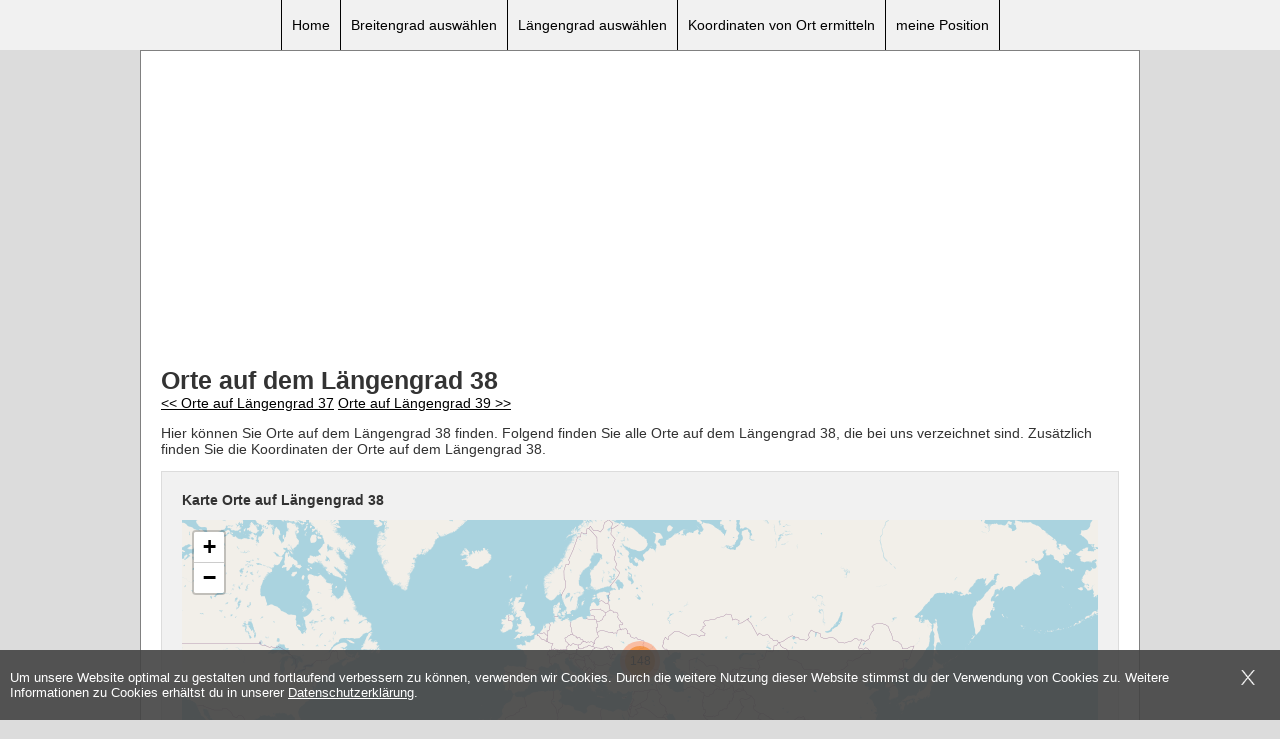

--- FILE ---
content_type: text/html; charset=UTF-8
request_url: https://www.orte-auf.de/laengengrad-38
body_size: 95822
content:
<!doctype html>
<html lang="de">
	<head>
		<meta charset="UTF-8">
		<title>Orte und Städte auf dem Längengrad 38</title>
		<meta name="viewport" content="width=device-width"> 

		
		<link rel="shortcut icon" href="/public/img/Favicon.png"/>
		<link type="image/png" rel="icon" href="/public/img/Favicon.png"/>

		
		<meta name="description" content="Welche Orte und Städte liegen auf dem Längengrad 38? Hier findest du Orte und Städte, die auf dem Längengrad 38 liegen mit Koordinaten." />
		<meta name="keywords" content="orte,längengrad,gleichen,selben,38" />

		<style>
			.cc_banner-wrapper{z-index:9001;position:relative}.cc_container .cc_btn{cursor:pointer;text-align:center;font-size:0.6em;transition:font-size 200ms;line-height:1em}.cc_container .cc_message{font-size:0.6em;transition:font-size 200ms;margin:0;padding:0;line-height:1.5em}.cc_container .cc_logo{display:none;text-indent:-1000px;overflow:hidden;width:100px;height:22px;background-size:cover;background-image:url(//cdnjs.cloudflare.com/ajax/libs/cookieconsent2/1.0.9/logo.png);opacity:0.9;transition:opacity 200ms}.cc_container .cc_logo:hover,.cc_container .cc_logo:active{opacity:1}@media screen and (min-width:500px){.cc_container .cc_btn{font-size:0.8em}.cc_container .cc_message{font-size:0.8em}}@media screen and (min-width:768px){.cc_container .cc_btn{font-size:1em}.cc_container .cc_message{font-size:1em;line-height:1em}}@media screen and (min-width:992px){.cc_container .cc_message{font-size:1em}}@media print{.cc_banner-wrapper,.cc_container{display:none}}.cc_container{position:fixed;left:0;right:0;bottom:0;overflow:hidden;padding:10px}.cc_container .cc_btn{padding:8px 10px;background-color:#f1d600;cursor:pointer;transition:font-size 200ms;text-align:center;font-size:0.6em;display:block;width:33%;margin-left:10px;float:right;max-width:120px}.cc_container .cc_message{transition:font-size 200ms;font-size:0.6em;display:block}@media screen and (min-width:500px){.cc_container .cc_btn{font-size:0.8em}.cc_container .cc_message{margin-top:0.5em;font-size:0.8em}}@media screen and (min-width:768px){.cc_container{padding:15px 30px 15px}.cc_container .cc_btn{font-size:1em;padding:8px 15px}.cc_container .cc_message{font-size:1em}}@media screen and (min-width:992px){.cc_container .cc_message{font-size:1em}}.cc_container{background:#fff;color:#999;font-size:17px;font-family:"Helvetica Neue Light", "HelveticaNeue-Light", "Helvetica Neue", Calibri, Helvetica, Arial;box-sizing:border-box;border:1px solid #ccc}.cc_container ::-moz-selection{background:#ff5e99;color:#fff;text-shadow:none}.cc_container .cc_btn,.cc_container .cc_btn:visited{color:#000;background-color:#f1d600;transition:background 200ms ease-in-out,color 200ms ease-in-out,box-shadow 200ms ease-in-out;-webkit-transition:background 200ms ease-in-out,color 200ms ease-in-out,box-shadow 200ms ease-in-out;border-radius:5px;-webkit-border-radius:5px}.cc_container .cc_btn:hover,.cc_container .cc_btn:active{background-color:#d7bf00;color:#000}.cc_container a,.cc_container a:visited{text-decoration:none;color:#31a8f0;transition:200ms color}.cc_container a:hover,.cc_container a:active{color:#555}@-webkit-keyframes slideUp{0%{-webkit-transform:translateY(66px);transform:translateY(66px)}100%{-webkit-transform:translateY(0);transform:translateY(0)}}@keyframes slideUp{0%{-webkit-transform:translateY(66px);-ms-transform:translateY(66px);transform:translateY(66px)}100%{-webkit-transform:translateY(0);-ms-transform:translateY(0);transform:translateY(0)}}.cc_container,.cc_message,.cc_btn{animation-duration:0.8s;-webkit-animation-duration:0.8s;-moz-animation-duration:0.8s;-o-animation-duration:0.8s;-webkit-animation-name:slideUp;animation-name:slideUp} .maxwidthadd img{max-width:100%;display:block;margin:auto;}html, body {margin:0;padding:0;font-family:Arial,sans-serif;}body {background:gainsboro;font-size:14px;color:#333333;}.clear {clear:both;}h1 {font-size:25px;margin:0;}h2 {font-size:20px;margin-top:0;}.maincontainer {background:#FFF;margin:auto;max-width:1000px;box-sizing:border-box;-moz-box-sizing:border-box;-webkit-box-sizing:border-box;padding:20px;border:1px solid gray;}header {background:#F1F1F1;height:50px;position:relative;}header .menu {max-width:1000px;margin:auto;text-align:center;line-height:50px;}header .menu a {color:#000;text-decoration:none;border-left:1px solid #000;padding-left:10px;padding-right:10px;height:50px;display:inline-block;margin:0;}header .menu a:HOVER {background:#000;color:#FFF;}header .menu a:last-child {border-right:1px solid #000;}.bcombanner img {width:100%;}.addtop {text-align:center;margin-bottom:15px;}.contenttop {}.inputfield {border:1px solid gainsboro;background:#F1F1F1;box-sizing:border-box;-moz-box-sizing:border-box;-webkit-box-sizing:border-box;padding:20px;}.inputfield input {height:38px;border:0;font-size:20px;font-family:Arial,sans-serif;box-sizing:border-box;-moz-box-sizing:border-box;-webkit-box-sizing:border-box;width:80%;padding-left:10px;padding-right:10px;border:1px solid gainsboro;float:left;}.inputfield .btn {text-decoration:none;width:auto;display:block;line-height:38px;height:38px;background:#5CB85C;color:#FFF;text-align:center;cursor:pointer;}.inputfield .btncor {margin-top:10px;background:#337ab7;display:none;float:right;}.inputfield .latlonfield {float:left;width:20%;margin-right:2%;margin-top:10px;font-size:15px;}.reverse .latlonfield {float:left;width:30%;margin-right:2%;margin-top:0px;font-size:15px;}.reverse #searchterm {margin-top:10px;width:100%;}.inputfield #gps {width:30%;}.inputfield .gmap {height:400px;margin-top:10px;}.mapinfo {line-height:38px;background:#FFF;padding-left:10px;padding-right:10px;border:1px solid gainsboro;}.info h2 {font-size:14px;}.info {font-size:12px;border:1px solid gainsboro;background:#F1F1F1;box-sizing:border-box;-moz-box-sizing:border-box;-webkit-box-sizing:border-box;padding:20px; margin-top:10px;}.loclink {width:25%;float:left;color:#333;padding-top:4px;padding-bottom:4px;}.loclinklarge {width:50%;}.lettermenu {margin-bottom:10px;}.lettermenu a {color:#333;margin-left:5px;margin-right:5px;}.mtop {margin-top:10px;}.footer {text-align:right;margin-top:30px;font-size:12px;margin-bottom:50px;}.footer a {color:#000;}.mobile-menubtn {position:absolute;top:13px;right:5px;cursor:pointer;display:none;}.mobile-menubtn .icon-bar {display:block;width:35px;height:3px;background-color:#000;margin-top:4px;line-height:14px;vertical-align:text-top;}.mobile-menubtn .icon-barfirst {margin-top:0;}.halfdetail {float:left;width:60%;min-height:255px;}.addright {float:right;width:39%;} .myposbtn {margin-top:10px;}.customheadadd img {max-width:100%;}.starstochoose {width:115px;height:20px;position:relative;display:inline-block;vertical-align:middle;}.starstochoose .off {width:100%;height:100%;background-image:url(https://rating.profectus-webdesign.de/public/img/stars_empty_small.png);background-repeat:no-repeat;}.starstochoose .on {position:absolute;width:0;height:100%;left:0;top:0;background-image:url(https://rating.profectus-webdesign.de/public/img/stars_full_small.png);}.starstochoose .on.rated1 {width:22px !important;}.starstochoose .on.rated2 {width:45px !important;}.starstochoose .on.rated3 {width:67px !important;}.starstochoose .on.rated4 {width:92px !important;} .starstochoose .on.rated5 {width:100% !important;}.starstochoose .rate {position:absolute;left:0;top:0;height:100%;width:100%;cursor:pointer;}.starstochoose .rate5 {z-index:1;}.starstochoose .rate5:HOVER {background-image:url(https://rating.profectus-webdesign.de/public/img/stars_full_small.png);}.starstochoose .rate4 {width:92px !important;z-index:2;}.starstochoose .rate4:HOVER {background-image:url(https://rating.profectus-webdesign.de/public/img/stars_full_small.png);}.starstochoose .rate3 {width:67px !important;z-index:3;} .starstochoose .rate3:HOVER {background-image:url(https://rating.profectus-webdesign.de/public/img/stars_full_small.png);}.starstochoose .rate2 {width:45px !important;z-index:4;}.starstochoose .rate2:HOVER {background-image:url(https://rating.profectus-webdesign.de/public/img/stars_full_small.png);}.starstochoose .rate1 {width:22px !important;z-index:5;}.starstochoose .rate1:HOVER {background-image:url(https://rating.profectus-webdesign.de/public/img/stars_full_small.png);}.ratingscore,.ratingvotes {display:inline-block;vertical-align:middle;}.ratingresult {display:none;font-weight:bold;padding-top:3px;}.rating_form_wrap {margin-top:10px;margin-bottom:10px;}.starstochoose:HOVER #on {display:none;}.nextprevlinks a{color:#000;}@media (min-width:881px) {.menu {display:block !important;}}@media (max-width:880px) {header {height:auto;padding-top:40px;}header .menu a {border:0 !important;display:block;width:auto;text-align:center;font-size:12px;line-height:normal;height:auto;padding-top:10px;padding-bottom:10px;}.mobile-menubtn {display:block;}.menu {display:none;}.inputfield input {width:100% !important;float:none !important;}.inputfield .btn {width:auto;float:none;margin-top:5px;}.contenttop {width:auto;float:none;}.addright, .halfdetail {float:none;width:auto;min-height:0;}}@media (max-width:480px) {.rating_before_content, h2, p, h1 {Word-Wrap:break-word;}.loclink {width:100%;float:none;line-height:30px;display:block;overflow-x:hidden;}.lettermenu {line-height:30px;}.lettermenu a {margin-left:10px;margin-right:10px;}.nextprevlinks a{display:block;}}.leaflet-pane,.leaflet-tile,.leaflet-marker-icon,.leaflet-marker-shadow,.leaflet-tile-container,.leaflet-pane > svg,.leaflet-pane > canvas,.leaflet-zoom-box,.leaflet-image-layer,.leaflet-layer {position:absolute;left:0;top:0;}.leaflet-container {overflow:hidden;}.leaflet-tile,.leaflet-marker-icon,.leaflet-marker-shadow {-webkit-user-select:none; -moz-user-select:none;user-select:none;-webkit-user-drag:none;}.leaflet-safari .leaflet-tile {image-rendering:-webkit-optimize-contrast;}.leaflet-safari .leaflet-tile-container {width:1600px;height:1600px;-webkit-transform-origin:0 0;}.leaflet-marker-icon,.leaflet-marker-shadow {display:block;}.leaflet-container .leaflet-overlay-pane svg,.leaflet-container .leaflet-marker-pane img,.leaflet-container .leaflet-shadow-pane img,.leaflet-container .leaflet-tile-pane img,.leaflet-container img.leaflet-image-layer {max-width:none !important;max-height:none !important;}.leaflet-container.leaflet-touch-zoom {-ms-touch-action:pan-x pan-y;touch-action:pan-x pan-y;}.leaflet-container.leaflet-touch-drag {-ms-touch-action:pinch-zoom;touch-action:none;touch-action:pinch-zoom;}.leaflet-container.leaflet-touch-drag.leaflet-touch-zoom {-ms-touch-action:none;touch-action:none;}.leaflet-container {-webkit-tap-highlight-color:transparent;}.leaflet-container a {-webkit-tap-highlight-color:rgba(51, 181, 229, 0.4);}.leaflet-tile {filter:inherit;visibility:hidden;}.leaflet-tile-loaded {visibility:inherit;}.leaflet-zoom-box {width:0;height:0;-moz-box-sizing:border-box; box-sizing:border-box;z-index:800;}.leaflet-overlay-pane svg {-moz-user-select:none;}.leaflet-pane { z-index:400; }.leaflet-tile-pane{ z-index:200; }.leaflet-overlay-pane { z-index:400; }.leaflet-shadow-pane{ z-index:500; }.leaflet-marker-pane{ z-index:600; }.leaflet-tooltip-pane { z-index:650; }.leaflet-popup-pane { z-index:700; }.leaflet-map-pane canvas { z-index:100; }.leaflet-map-pane svg{ z-index:200; }.leaflet-vml-shape {width:1px;height:1px;}.lvml {behavior:url(#default#VML);display:inline-block;position:absolute;}.leaflet-control {position:relative;z-index:800;pointer-events:visiblePainted; pointer-events:auto;}.leaflet-top,.leaflet-bottom {position:absolute;z-index:1000;pointer-events:none;}.leaflet-top {top:0;}.leaflet-right {right:0;}.leaflet-bottom {bottom:0;}.leaflet-left {left:0;}.leaflet-control {float:left;clear:both;}.leaflet-right .leaflet-control {float:right;}.leaflet-top .leaflet-control {margin-top:10px;}.leaflet-bottom .leaflet-control {margin-bottom:10px;}.leaflet-left .leaflet-control {margin-left:10px;}.leaflet-right .leaflet-control {margin-right:10px;}.leaflet-fade-anim .leaflet-tile {will-change:opacity;}.leaflet-fade-anim .leaflet-popup {opacity:0;-webkit-transition:opacity 0.2s linear; -moz-transition:opacity 0.2s linear; -o-transition:opacity 0.2s linear;transition:opacity 0.2s linear;}.leaflet-fade-anim .leaflet-map-pane .leaflet-popup {opacity:1;}.leaflet-zoom-animated {-webkit-transform-origin:0 0;-ms-transform-origin:0 0;transform-origin:0 0;}.leaflet-zoom-anim .leaflet-zoom-animated {will-change:transform;}.leaflet-zoom-anim .leaflet-zoom-animated {-webkit-transition:-webkit-transform 0.25s cubic-bezier(0,0,0.25,1); -moz-transition: -moz-transform 0.25s cubic-bezier(0,0,0.25,1); -o-transition: -o-transform 0.25s cubic-bezier(0,0,0.25,1);transition:transform 0.25s cubic-bezier(0,0,0.25,1);}.leaflet-zoom-anim .leaflet-tile,.leaflet-pan-anim .leaflet-tile {-webkit-transition:none; -moz-transition:none; -o-transition:none;transition:none;}.leaflet-zoom-anim .leaflet-zoom-hide {visibility:hidden;}.leaflet-interactive {cursor:pointer;}.leaflet-grab {cursor:-webkit-grab;cursor: -moz-grab;}.leaflet-crosshair,.leaflet-crosshair .leaflet-interactive {cursor:crosshair;}.leaflet-popup-pane,.leaflet-control {cursor:auto;}.leaflet-dragging .leaflet-grab,.leaflet-dragging .leaflet-grab .leaflet-interactive,.leaflet-dragging .leaflet-marker-draggable {cursor:move;cursor:-webkit-grabbing;cursor: -moz-grabbing;}.leaflet-marker-icon,.leaflet-marker-shadow,.leaflet-image-layer,.leaflet-pane > svg path,.leaflet-tile-container {pointer-events:none;}.leaflet-marker-icon.leaflet-interactive,.leaflet-image-layer.leaflet-interactive,.leaflet-pane > svg path.leaflet-interactive {pointer-events:visiblePainted; pointer-events:auto;}.leaflet-container {background:#ddd;outline:0;}.leaflet-container a {color:#0078A8;}.leaflet-container a.leaflet-active {outline:2px solid orange;}.leaflet-zoom-box {border:2px dotted #38f;background:rgba(255,255,255,0.5);}.leaflet-container {font:12px/1.5 "Helvetica Neue", Arial, Helvetica, sans-serif;}.leaflet-bar {box-shadow:0 1px 5px rgba(0,0,0,0.65);border-radius:4px;}.leaflet-bar a,.leaflet-bar a:hover {background-color:#fff;border-bottom:1px solid #ccc;width:26px;height:26px;line-height:26px;display:block;text-align:center;text-decoration:none;color:black;}.leaflet-bar a,.leaflet-control-layers-toggle {background-position:50% 50%;background-repeat:no-repeat;display:block;}.leaflet-bar a:hover {background-color:#f4f4f4;}.leaflet-bar a:first-child {border-top-left-radius:4px;border-top-right-radius:4px;}.leaflet-bar a:last-child {border-bottom-left-radius:4px;border-bottom-right-radius:4px;border-bottom:none;}.leaflet-bar a.leaflet-disabled {cursor:default;background-color:#f4f4f4;color:#bbb;}.leaflet-touch .leaflet-bar a {width:30px;height:30px;line-height:30px;}.leaflet-touch .leaflet-bar a:first-child {border-top-left-radius:2px;border-top-right-radius:2px;}.leaflet-touch .leaflet-bar a:last-child {border-bottom-left-radius:2px;border-bottom-right-radius:2px;}.leaflet-control-zoom-in,.leaflet-control-zoom-out {font:bold 18px 'Lucida Console', Monaco, monospace;text-indent:1px;}.leaflet-touch .leaflet-control-zoom-in, .leaflet-touch .leaflet-control-zoom-out{font-size:22px;}.leaflet-control-layers {box-shadow:0 1px 5px rgba(0,0,0,0.4);background:#fff;border-radius:5px;}.leaflet-control-layers-toggle {background-image:url(/public/img/layers.png);width:36px;height:36px;}.leaflet-retina .leaflet-control-layers-toggle {background-image:url(/public/img/layers-2x.png);background-size:26px 26px;}.leaflet-touch .leaflet-control-layers-toggle {width:44px;height:44px;}.leaflet-control-layers .leaflet-control-layers-list,.leaflet-control-layers-expanded .leaflet-control-layers-toggle {display:none;}.leaflet-control-layers-expanded .leaflet-control-layers-list {display:block;position:relative;}.leaflet-control-layers-expanded {padding:6px 10px 6px 6px;color:#333;background:#fff;}.leaflet-control-layers-scrollbar {overflow-y:scroll;overflow-x:hidden;padding-right:5px;}.leaflet-control-layers-selector {margin-top:2px;position:relative;top:1px;}.leaflet-control-layers label {display:block;}.leaflet-control-layers-separator {height:0;border-top:1px solid #ddd;margin:5px -10px 5px -6px;}.leaflet-default-icon-path {background-image:url(/public/img/marker-icon.png);}.leaflet-container .leaflet-control-attribution {background:#fff;background:rgba(255, 255, 255, 0.7);margin:0;}.leaflet-control-attribution,.leaflet-control-scale-line {padding:0 5px;color:#333;}.leaflet-control-attribution a {text-decoration:none;}.leaflet-control-attribution a:hover {text-decoration:underline;}.leaflet-container .leaflet-control-attribution,.leaflet-container .leaflet-control-scale {font-size:11px;}.leaflet-left .leaflet-control-scale {margin-left:5px;}.leaflet-bottom .leaflet-control-scale {margin-bottom:5px;}.leaflet-control-scale-line {border:2px solid #777;border-top:none;line-height:1.1;padding:2px 5px 1px;font-size:11px;white-space:nowrap;overflow:hidden;-moz-box-sizing:border-box; box-sizing:border-box;background:#fff;background:rgba(255, 255, 255, 0.5);}.leaflet-control-scale-line:not(:first-child) {border-top:2px solid #777;border-bottom:none;margin-top:-2px;}.leaflet-control-scale-line:not(:first-child):not(:last-child) {border-bottom:2px solid #777;}.leaflet-touch .leaflet-control-attribution,.leaflet-touch .leaflet-control-layers,.leaflet-touch .leaflet-bar {box-shadow:none;}.leaflet-touch .leaflet-control-layers,.leaflet-touch .leaflet-bar {border:2px solid rgba(0,0,0,0.2);background-clip:padding-box;}.leaflet-popup {position:absolute;text-align:center;margin-bottom:20px;}.leaflet-popup-content-wrapper {padding:1px;text-align:left;border-radius:12px;}.leaflet-popup-content {margin:13px 19px;line-height:1.4;}.leaflet-popup-content p {margin:18px 0;}.leaflet-popup-tip-container {width:40px;height:20px;position:absolute;left:50%;margin-left:-20px;overflow:hidden;pointer-events:none;}.leaflet-popup-tip {width:17px;height:17px;padding:1px;margin:-10px auto 0;-webkit-transform:rotate(45deg); -moz-transform:rotate(45deg);-ms-transform:rotate(45deg); -o-transform:rotate(45deg);transform:rotate(45deg);}.leaflet-popup-content-wrapper,.leaflet-popup-tip {background:white;color:#333;box-shadow:0 3px 14px rgba(0,0,0,0.4);}.leaflet-container a.leaflet-popup-close-button {position:absolute;top:0;right:0;padding:4px 4px 0 0;border:none;text-align:center;width:18px;height:14px;font:16px/14px Tahoma, Verdana, sans-serif;color:#c3c3c3;text-decoration:none;font-weight:bold;background:transparent;}.leaflet-container a.leaflet-popup-close-button:hover {color:#999;}.leaflet-popup-scrolled {overflow:auto;border-bottom:1px solid #ddd;border-top:1px solid #ddd;}.leaflet-oldie .leaflet-popup-content-wrapper {zoom:1;}.leaflet-oldie .leaflet-popup-tip {width:24px;margin:0 auto;-ms-filter:"progid:DXImageTransform.Microsoft.Matrix(M11=0.70710678, M12=0.70710678, M21=-0.70710678, M22=0.70710678)";filter:progid:DXImageTransform.Microsoft.Matrix(M11=0.70710678, M12=0.70710678, M21=-0.70710678, M22=0.70710678);}.leaflet-oldie .leaflet-popup-tip-container {margin-top:-1px;}.leaflet-oldie .leaflet-control-zoom,.leaflet-oldie .leaflet-control-layers,.leaflet-oldie .leaflet-popup-content-wrapper,.leaflet-oldie .leaflet-popup-tip {border:1px solid #999;}.leaflet-div-icon {background:#fff;border:1px solid #666;}.leaflet-tooltip {position:absolute;padding:6px;background-color:#fff;border:1px solid #fff;border-radius:3px;color:#222;white-space:nowrap;-webkit-user-select:none;-moz-user-select:none;-ms-user-select:none;user-select:none;pointer-events:none;box-shadow:0 1px 3px rgba(0,0,0,0.4);}.leaflet-tooltip.leaflet-clickable {cursor:pointer;pointer-events:auto;}.leaflet-tooltip-top:before,.leaflet-tooltip-bottom:before,.leaflet-tooltip-left:before,.leaflet-tooltip-right:before {position:absolute;pointer-events:none;border:6px solid transparent;background:transparent;content:"";}.leaflet-tooltip-bottom {margin-top:6px;}.leaflet-tooltip-top {margin-top:-6px;}.leaflet-tooltip-bottom:before,.leaflet-tooltip-top:before {left:50%;margin-left:-6px;}.leaflet-tooltip-top:before {bottom:0;margin-bottom:-12px;border-top-color:#fff;}.leaflet-tooltip-bottom:before {top:0;margin-top:-12px;margin-left:-6px;border-bottom-color:#fff;}.leaflet-tooltip-left {margin-left:-6px;}.leaflet-tooltip-right {margin-left:6px;}.leaflet-tooltip-left:before,.leaflet-tooltip-right:before {top:50%;margin-top:-6px;}.leaflet-tooltip-left:before {right:0;margin-right:-12px;border-left-color:#fff;}.leaflet-tooltip-right:before {left:0;margin-left:-12px;border-right-color:#fff;}.leaflet-cluster-anim .leaflet-marker-icon, .leaflet-cluster-anim .leaflet-marker-shadow {-webkit-transition:-webkit-transform 0.3s ease-out, opacity 0.3s ease-in;-moz-transition:-moz-transform 0.3s ease-out, opacity 0.3s ease-in;-o-transition:-o-transform 0.3s ease-out, opacity 0.3s ease-in;transition:transform 0.3s ease-out, opacity 0.3s ease-in;}.leaflet-cluster-spider-leg {-webkit-transition:-webkit-stroke-dashoffset 0.3s ease-out, -webkit-stroke-opacity 0.3s ease-in;-moz-transition:-moz-stroke-dashoffset 0.3s ease-out, -moz-stroke-opacity 0.3s ease-in;-o-transition:-o-stroke-dashoffset 0.3s ease-out, -o-stroke-opacity 0.3s ease-in;transition:stroke-dashoffset 0.3s ease-out, stroke-opacity 0.3s ease-in;}.marker-cluster-small {background-color:rgba(181, 226, 140, 0.6);}.marker-cluster-small div {background-color:rgba(110, 204, 57, 0.6);}.marker-cluster-medium {background-color:rgba(241, 211, 87, 0.6);}.marker-cluster-medium div {background-color:rgba(240, 194, 12, 0.6);}.marker-cluster-large {background-color:rgba(253, 156, 115, 0.6);}.marker-cluster-large div {background-color:rgba(241, 128, 23, 0.6);}.leaflet-oldie .marker-cluster-small {background-color:rgb(181, 226, 140);}.leaflet-oldie .marker-cluster-small div {background-color:rgb(110, 204, 57);}.leaflet-oldie .marker-cluster-medium {background-color:rgb(241, 211, 87);}.leaflet-oldie .marker-cluster-medium div {background-color:rgb(240, 194, 12);}.leaflet-oldie .marker-cluster-large {background-color:rgb(253, 156, 115);}.leaflet-oldie .marker-cluster-large div {background-color:rgb(241, 128, 23);}.marker-cluster {background-clip:padding-box;border-radius:20px;}.marker-cluster div {width:30px;height:30px;margin-left:5px;margin-top:5px;text-align:center;border-radius:15px;font:12px "Helvetica Neue", Arial, Helvetica, sans-serif;}.marker-cluster span {line-height:30px;}		</style>
		
		<script>
		  (adsbygoogle = window.adsbygoogle || []).push({
			google_ad_client: "ca-pub-9939530116816790",
			enable_page_level_ads: true
		  });
		  
		!function(t,e){"object"==typeof module&&"object"==typeof module.exports?module.exports=t.document?e(t,!0):function(t){if(!t.document)throw new Error("jQuery requires a window with a document");return e(t)}:e(t)}("undefined"!=typeof window?window:this,function(f,t){var e=[],l=e.slice,_=e.concat,a=e.push,o=e.indexOf,i={},n=i.toString,m=i.hasOwnProperty,g={},v=f.document,s="2.1.1",b=function(t,e){return new b.fn.init(t,e)},r=/^[\s\uFEFF\xA0]+|[\s\uFEFF\xA0]+$/g,h=/^-ms-/,u=/-([\da-z])/gi,c=function(t,e){return e.toUpperCase()};function d(t){var e=t.length,i=b.type(t);return"function"!==i&&!b.isWindow(t)&&(!(1!==t.nodeType||!e)||("array"===i||0===e||"number"==typeof e&&0<e&&e-1 in t))}b.fn=b.prototype={jquery:s,constructor:b,selector:"",length:0,toArray:function(){return l.call(this)},get:function(t){return null!=t?t<0?this[t+this.length]:this[t]:l.call(this)},pushStack:function(t){var e=b.merge(this.constructor(),t);return e.prevObject=this,e.context=this.context,e},each:function(t,e){return b.each(this,t,e)},map:function(i){return this.pushStack(b.map(this,function(t,e){return i.call(t,e,t)}))},slice:function(){return this.pushStack(l.apply(this,arguments))},first:function(){return this.eq(0)},last:function(){return this.eq(-1)},eq:function(t){var e=this.length,i=+t+(t<0?e:0);return this.pushStack(0<=i&&i<e?[this[i]]:[])},end:function(){return this.prevObject||this.constructor(null)},push:a,sort:e.sort,splice:e.splice},b.extend=b.fn.extend=function(){var t,e,i,n,o,s,r=arguments[0]||{},a=1,h=arguments.length,u=!1;for("boolean"==typeof r&&(u=r,r=arguments[a]||{},a++),"object"==typeof r||b.isFunction(r)||(r={}),a===h&&(r=this,a--);a<h;a++)if(null!=(t=arguments[a]))for(e in t)i=r[e],r!==(n=t[e])&&(u&&n&&(b.isPlainObject(n)||(o=b.isArray(n)))?(o?(o=!1,s=i&&b.isArray(i)?i:[]):s=i&&b.isPlainObject(i)?i:{},r[e]=b.extend(u,s,n)):void 0!==n&&(r[e]=n));return r},b.extend({expando:"jQuery"+(s+Math.random()).replace(/\D/g,""),isReady:!0,error:function(t){throw new Error(t)},noop:function(){},isFunction:function(t){return"function"===b.type(t)},isArray:Array.isArray,isWindow:function(t){return null!=t&&t===t.window},isNumeric:function(t){return!b.isArray(t)&&0<=t-parseFloat(t)},isPlainObject:function(t){return"object"===b.type(t)&&!t.nodeType&&!b.isWindow(t)&&!(t.constructor&&!m.call(t.constructor.prototype,"isPrototypeOf"))},isEmptyObject:function(t){var e;for(e in t)return!1;return!0},type:function(t){return null==t?t+"":"object"==typeof t||"function"==typeof t?i[n.call(t)]||"object":typeof t},globalEval:function(t){var e,i=eval;(t=b.trim(t))&&(1===t.indexOf("use strict")?((e=v.createElement("script")).text=t,v.head.appendChild(e).parentNode.removeChild(e)):i(t))},camelCase:function(t){return t.replace(h,"ms-").replace(u,c)},nodeName:function(t,e){return t.nodeName&&t.nodeName.toLowerCase()===e.toLowerCase()},each:function(t,e,i){var n=0,o=t.length,s=d(t);if(i){if(s)for(;n<o&&!1!==e.apply(t[n],i);n++);else for(n in t)if(!1===e.apply(t[n],i))break}else if(s)for(;n<o&&!1!==e.call(t[n],n,t[n]);n++);else for(n in t)if(!1===e.call(t[n],n,t[n]))break;return t},trim:function(t){return null==t?"":(t+"").replace(r,"")},makeArray:function(t,e){var i=e||[];return null!=t&&(d(Object(t))?b.merge(i,"string"==typeof t?[t]:t):a.call(i,t)),i},inArray:function(t,e,i){return null==e?-1:o.call(e,t,i)},merge:function(t,e){for(var i=+e.length,n=0,o=t.length;n<i;n++)t[o++]=e[n];return t.length=o,t},grep:function(t,e,i){for(var n=[],o=0,s=t.length,r=!i;o<s;o++)!e(t[o],o)!==r&&n.push(t[o]);return n},map:function(t,e,i){var n,o=0,s=t.length,r=[];if(d(t))for(;o<s;o++)null!=(n=e(t[o],o,i))&&r.push(n);else for(o in t)null!=(n=e(t[o],o,i))&&r.push(n);return _.apply([],r)},guid:1,proxy:function(t,e){var i,n,o;return"string"==typeof e&&(i=t[e],e=t,t=i),b.isFunction(t)?(n=l.call(arguments,2),(o=function(){return t.apply(e||this,n.concat(l.call(arguments)))}).guid=t.guid=t.guid||b.guid++,o):void 0},now:Date.now,support:g}),b.each("Boolean Number String Function Array Date RegExp Object Error".split(" "),function(t,e){i["[object "+e+"]"]=e.toLowerCase()});var p=function(i){var t,f,x,s,n,_,c,m,L,u,l,g,w,o,v,y,r,a,b,C="sizzle"+-new Date,T=i.document,P=0,d=0,h=ot(),p=ot(),k=ot(),M=function(t,e){return t===e&&(l=!0),0},S="undefined",z={}.hasOwnProperty,e=[],E=e.pop,A=e.push,O=e.push,N=e.slice,B=e.indexOf||function(t){for(var e=0,i=this.length;e<i;e++)if(this[e]===t)return e;return-1},Z="checked|selected|async|autofocus|autoplay|controls|defer|disabled|hidden|ismap|loop|multiple|open|readonly|required|scoped",I="[\\x20\\t\\r\\n\\f]",D="(?:\\\\.|[\\w-]|[^\\x00-\\xa0])+",j=D.replace("w","w#"),R="\\["+I+"*("+D+")(?:"+I+"*([*^$|!~]?=)"+I+"*(?:'((?:\\\\.|[^\\\\'])*)'|\"((?:\\\\.|[^\\\\\"])*)\"|("+j+"))|)"+I+"*\\]",H=":("+D+")(?:\\((('((?:\\\\.|[^\\\\'])*)'|\"((?:\\\\.|[^\\\\\"])*)\")|((?:\\\\.|[^\\\\()[\\]]|"+R+")*)|.*)\\)|)",F=new RegExp("^"+I+"+|((?:^|[^\\\\])(?:\\\\.)*)"+I+"+$","g"),q=new RegExp("^"+I+"*,"+I+"*"),W=new RegExp("^"+I+"*([>+~]|"+I+")"+I+"*"),G=new RegExp("="+I+"*([^\\]'\"]*?)"+I+"*\\]","g"),U=new RegExp(H),V=new RegExp("^"+j+"$"),$={ID:new RegExp("^#("+D+")"),CLASS:new RegExp("^\\.("+D+")"),TAG:new RegExp("^("+D.replace("w","w*")+")"),ATTR:new RegExp("^"+R),PSEUDO:new RegExp("^"+H),CHILD:new RegExp("^:(only|first|last|nth|nth-last)-(child|of-type)(?:\\("+I+"*(even|odd|(([+-]|)(\\d*)n|)"+I+"*(?:([+-]|)"+I+"*(\\d+)|))"+I+"*\\)|)","i"),bool:new RegExp("^(?:"+Z+")$","i"),needsContext:new RegExp("^"+I+"*[>+~]|:(even|odd|eq|gt|lt|nth|first|last)(?:\\("+I+"*((?:-\\d)?\\d*)"+I+"*\\)|)(?=[^-]|$)","i")},X=/^(?:input|select|textarea|button)$/i,Y=/^h\d$/i,K=/^[^{]+\{\s*\[native \w/,Q=/^(?:#([\w-]+)|(\w+)|\.([\w-]+))$/,J=/[+~]/,tt=/'|\\/g,et=new RegExp("\\\\([\\da-f]{1,6}"+I+"?|("+I+")|.)","ig"),it=function(t,e,i){var n="0x"+e-65536;return n!=n||i?e:n<0?String.fromCharCode(n+65536):String.fromCharCode(n>>10|55296,1023&n|56320)};try{O.apply(e=N.call(T.childNodes),T.childNodes),e[T.childNodes.length].nodeType}catch(t){O={apply:e.length?function(t,e){A.apply(t,N.call(e))}:function(t,e){for(var i=t.length,n=0;t[i++]=e[n++];);t.length=i-1}}}function nt(t,e,i,n){var o,s,r,a,h,u,l,c,d,p;if((e?e.ownerDocument||e:T)!==w&&g(e),i=i||[],!t||"string"!=typeof t)return i;if(1!==(a=(e=e||w).nodeType)&&9!==a)return[];if(v&&!n){if(o=Q.exec(t))if(r=o[1]){if(9===a){if(!(s=e.getElementById(r))||!s.parentNode)return i;if(s.id===r)return i.push(s),i}else if(e.ownerDocument&&(s=e.ownerDocument.getElementById(r))&&b(e,s)&&s.id===r)return i.push(s),i}else{if(o[2])return O.apply(i,e.getElementsByTagName(t)),i;if((r=o[3])&&f.getElementsByClassName&&e.getElementsByClassName)return O.apply(i,e.getElementsByClassName(r)),i}if(f.qsa&&(!y||!y.test(t))){if(c=l=C,d=e,p=9===a&&t,1===a&&"object"!==e.nodeName.toLowerCase()){for(u=_(t),(l=e.getAttribute("id"))?c=l.replace(tt,"\\$&"):e.setAttribute("id",c),c="[id='"+c+"'] ",h=u.length;h--;)u[h]=c+ft(u[h]);d=J.test(t)&&dt(e.parentNode)||e,p=u.join(",")}if(p)try{return O.apply(i,d.querySelectorAll(p)),i}catch(t){}finally{l||e.removeAttribute("id")}}}return m(t.replace(F,"$1"),e,i,n)}function ot(){var n=[];return function t(e,i){return n.push(e+" ")>x.cacheLength&&delete t[n.shift()],t[e+" "]=i}}function st(t){return t[C]=!0,t}function rt(t){var e=w.createElement("div");try{return!!t(e)}catch(t){return!1}finally{e.parentNode&&e.parentNode.removeChild(e),e=null}}function at(t,e){for(var i=t.split("|"),n=t.length;n--;)x.attrHandle[i[n]]=e}function ht(t,e){var i=e&&t,n=i&&1===t.nodeType&&1===e.nodeType&&(~e.sourceIndex||1<<31)-(~t.sourceIndex||1<<31);if(n)return n;if(i)for(;i=i.nextSibling;)if(i===e)return-1;return t?1:-1}function ut(e){return function(t){return"input"===t.nodeName.toLowerCase()&&t.type===e}}function lt(i){return function(t){var e=t.nodeName.toLowerCase();return("input"===e||"button"===e)&&t.type===i}}function ct(r){return st(function(s){return s=+s,st(function(t,e){for(var i,n=r([],t.length,s),o=n.length;o--;)t[i=n[o]]&&(t[i]=!(e[i]=t[i]))})})}function dt(t){return t&&typeof t.getElementsByTagName!==S&&t}for(t in f=nt.support={},n=nt.isXML=function(t){var e=t&&(t.ownerDocument||t).documentElement;return!!e&&"HTML"!==e.nodeName},g=nt.setDocument=function(t){var e,h=t?t.ownerDocument||t:T,i=h.defaultView;return h!==w&&9===h.nodeType&&h.documentElement?(o=(w=h).documentElement,v=!n(h),i&&i!==i.top&&(i.addEventListener?i.addEventListener("unload",function(){g()},!1):i.attachEvent&&i.attachEvent("onunload",function(){g()})),f.attributes=rt(function(t){return t.className="i",!t.getAttribute("className")}),f.getElementsByTagName=rt(function(t){return t.appendChild(h.createComment("")),!t.getElementsByTagName("*").length}),f.getElementsByClassName=K.test(h.getElementsByClassName)&&rt(function(t){return t.innerHTML="<div class='a'></div><div class='a i'></div>",t.firstChild.className="i",2===t.getElementsByClassName("i").length}),f.getById=rt(function(t){return o.appendChild(t).id=C,!h.getElementsByName||!h.getElementsByName(C).length}),f.getById?(x.find.ID=function(t,e){if(typeof e.getElementById!==S&&v){var i=e.getElementById(t);return i&&i.parentNode?[i]:[]}},x.filter.ID=function(t){var e=t.replace(et,it);return function(t){return t.getAttribute("id")===e}}):(delete x.find.ID,x.filter.ID=function(t){var i=t.replace(et,it);return function(t){var e=typeof t.getAttributeNode!==S&&t.getAttributeNode("id");return e&&e.value===i}}),x.find.TAG=f.getElementsByTagName?function(t,e){return typeof e.getElementsByTagName!==S?e.getElementsByTagName(t):void 0}:function(t,e){var i,n=[],o=0,s=e.getElementsByTagName(t);if("*"===t){for(;i=s[o++];)1===i.nodeType&&n.push(i);return n}return s},x.find.CLASS=f.getElementsByClassName&&function(t,e){return typeof e.getElementsByClassName!==S&&v?e.getElementsByClassName(t):void 0},r=[],y=[],(f.qsa=K.test(h.querySelectorAll))&&(rt(function(t){t.innerHTML="<select msallowclip=''><option selected=''></option></select>",t.querySelectorAll("[msallowclip^='']").length&&y.push("[*^$]="+I+"*(?:''|\"\")"),t.querySelectorAll("[selected]").length||y.push("\\["+I+"*(?:value|"+Z+")"),t.querySelectorAll(":checked").length||y.push(":checked")}),rt(function(t){var e=h.createElement("input");e.setAttribute("type","hidden"),t.appendChild(e).setAttribute("name","D"),t.querySelectorAll("[name=d]").length&&y.push("name"+I+"*[*^$|!~]?="),t.querySelectorAll(":enabled").length||y.push(":enabled",":disabled"),t.querySelectorAll("*,:x"),y.push(",.*:")})),(f.matchesSelector=K.test(a=o.matches||o.webkitMatchesSelector||o.mozMatchesSelector||o.oMatchesSelector||o.msMatchesSelector))&&rt(function(t){f.disconnectedMatch=a.call(t,"div"),a.call(t,"[s!='']:x"),r.push("!=",H)}),y=y.length&&new RegExp(y.join("|")),r=r.length&&new RegExp(r.join("|")),e=K.test(o.compareDocumentPosition),b=e||K.test(o.contains)?function(t,e){var i=9===t.nodeType?t.documentElement:t,n=e&&e.parentNode;return t===n||!(!n||1!==n.nodeType||!(i.contains?i.contains(n):t.compareDocumentPosition&&16&t.compareDocumentPosition(n)))}:function(t,e){if(e)for(;e=e.parentNode;)if(e===t)return!0;return!1},M=e?function(t,e){if(t===e)return l=!0,0;var i=!t.compareDocumentPosition-!e.compareDocumentPosition;return i||(1&(i=(t.ownerDocument||t)===(e.ownerDocument||e)?t.compareDocumentPosition(e):1)||!f.sortDetached&&e.compareDocumentPosition(t)===i?t===h||t.ownerDocument===T&&b(T,t)?-1:e===h||e.ownerDocument===T&&b(T,e)?1:u?B.call(u,t)-B.call(u,e):0:4&i?-1:1)}:function(t,e){if(t===e)return l=!0,0;var i,n=0,o=t.parentNode,s=e.parentNode,r=[t],a=[e];if(!o||!s)return t===h?-1:e===h?1:o?-1:s?1:u?B.call(u,t)-B.call(u,e):0;if(o===s)return ht(t,e);for(i=t;i=i.parentNode;)r.unshift(i);for(i=e;i=i.parentNode;)a.unshift(i);for(;r[n]===a[n];)n++;return n?ht(r[n],a[n]):r[n]===T?-1:a[n]===T?1:0},h):w},nt.matches=function(t,e){return nt(t,null,null,e)},nt.matchesSelector=function(t,e){if((t.ownerDocument||t)!==w&&g(t),e=e.replace(G,"='$1']"),!(!f.matchesSelector||!v||r&&r.test(e)||y&&y.test(e)))try{var i=a.call(t,e);if(i||f.disconnectedMatch||t.document&&11!==t.document.nodeType)return i}catch(t){}return 0<nt(e,w,null,[t]).length},nt.contains=function(t,e){return(t.ownerDocument||t)!==w&&g(t),b(t,e)},nt.attr=function(t,e){(t.ownerDocument||t)!==w&&g(t);var i=x.attrHandle[e.toLowerCase()],n=i&&z.call(x.attrHandle,e.toLowerCase())?i(t,e,!v):void 0;return void 0!==n?n:f.attributes||!v?t.getAttribute(e):(n=t.getAttributeNode(e))&&n.specified?n.value:null},nt.error=function(t){throw new Error("Syntax error, unrecognized expression: "+t)},nt.uniqueSort=function(t){var e,i=[],n=0,o=0;if(l=!f.detectDuplicates,u=!f.sortStable&&t.slice(0),t.sort(M),l){for(;e=t[o++];)e===t[o]&&(n=i.push(o));for(;n--;)t.splice(i[n],1)}return u=null,t},s=nt.getText=function(t){var e,i="",n=0,o=t.nodeType;if(o){if(1===o||9===o||11===o){if("string"==typeof t.textContent)return t.textContent;for(t=t.firstChild;t;t=t.nextSibling)i+=s(t)}else if(3===o||4===o)return t.nodeValue}else for(;e=t[n++];)i+=s(e);return i},(x=nt.selectors={cacheLength:50,createPseudo:st,match:$,attrHandle:{},find:{},relative:{">":{dir:"parentNode",first:!0}," ":{dir:"parentNode"},"+":{dir:"previousSibling",first:!0},"~":{dir:"previousSibling"}},preFilter:{ATTR:function(t){return t[1]=t[1].replace(et,it),t[3]=(t[3]||t[4]||t[5]||"").replace(et,it),"~="===t[2]&&(t[3]=" "+t[3]+" "),t.slice(0,4)},CHILD:function(t){return t[1]=t[1].toLowerCase(),"nth"===t[1].slice(0,3)?(t[3]||nt.error(t[0]),t[4]=+(t[4]?t[5]+(t[6]||1):2*("even"===t[3]||"odd"===t[3])),t[5]=+(t[7]+t[8]||"odd"===t[3])):t[3]&&nt.error(t[0]),t},PSEUDO:function(t){var e,i=!t[6]&&t[2];return $.CHILD.test(t[0])?null:(t[3]?t[2]=t[4]||t[5]||"":i&&U.test(i)&&(e=_(i,!0))&&(e=i.indexOf(")",i.length-e)-i.length)&&(t[0]=t[0].slice(0,e),t[2]=i.slice(0,e)),t.slice(0,3))}},filter:{TAG:function(t){var e=t.replace(et,it).toLowerCase();return"*"===t?function(){return!0}:function(t){return t.nodeName&&t.nodeName.toLowerCase()===e}},CLASS:function(t){var e=h[t+" "];return e||(e=new RegExp("(^|"+I+")"+t+"("+I+"|$)"))&&h(t,function(t){return e.test("string"==typeof t.className&&t.className||typeof t.getAttribute!==S&&t.getAttribute("class")||"")})},ATTR:function(i,n,o){return function(t){var e=nt.attr(t,i);return null==e?"!="===n:!n||(e+="","="===n?e===o:"!="===n?e!==o:"^="===n?o&&0===e.indexOf(o):"*="===n?o&&-1<e.indexOf(o):"$="===n?o&&e.slice(-o.length)===o:"~="===n?-1<(" "+e+" ").indexOf(o):"|="===n&&(e===o||e.slice(0,o.length+1)===o+"-"))}},CHILD:function(p,t,e,f,_){var m="nth"!==p.slice(0,3),g="last"!==p.slice(-4),v="of-type"===t;return 1===f&&0===_?function(t){return!!t.parentNode}:function(t,e,i){var n,o,s,r,a,h,u=m!==g?"nextSibling":"previousSibling",l=t.parentNode,c=v&&t.nodeName.toLowerCase(),d=!i&&!v;if(l){if(m){for(;u;){for(s=t;s=s[u];)if(v?s.nodeName.toLowerCase()===c:1===s.nodeType)return!1;h=u="only"===p&&!h&&"nextSibling"}return!0}if(h=[g?l.firstChild:l.lastChild],g&&d){for(a=(n=(o=l[C]||(l[C]={}))[p]||[])[0]===P&&n[1],r=n[0]===P&&n[2],s=a&&l.childNodes[a];s=++a&&s&&s[u]||(r=a=0)||h.pop();)if(1===s.nodeType&&++r&&s===t){o[p]=[P,a,r];break}}else if(d&&(n=(t[C]||(t[C]={}))[p])&&n[0]===P)r=n[1];else for(;(s=++a&&s&&s[u]||(r=a=0)||h.pop())&&((v?s.nodeName.toLowerCase()!==c:1!==s.nodeType)||!++r||(d&&((s[C]||(s[C]={}))[p]=[P,r]),s!==t)););return(r-=_)===f||r%f==0&&0<=r/f}}},PSEUDO:function(t,s){var e,r=x.pseudos[t]||x.setFilters[t.toLowerCase()]||nt.error("unsupported pseudo: "+t);return r[C]?r(s):1<r.length?(e=[t,t,"",s],x.setFilters.hasOwnProperty(t.toLowerCase())?st(function(t,e){for(var i,n=r(t,s),o=n.length;o--;)t[i=B.call(t,n[o])]=!(e[i]=n[o])}):function(t){return r(t,0,e)}):r}},pseudos:{not:st(function(t){var n=[],o=[],a=c(t.replace(F,"$1"));return a[C]?st(function(t,e,i,n){for(var o,s=a(t,null,n,[]),r=t.length;r--;)(o=s[r])&&(t[r]=!(e[r]=o))}):function(t,e,i){return n[0]=t,a(n,null,i,o),!o.pop()}}),has:st(function(e){return function(t){return 0<nt(e,t).length}}),contains:st(function(e){return function(t){return-1<(t.textContent||t.innerText||s(t)).indexOf(e)}}),lang:st(function(i){return V.test(i||"")||nt.error("unsupported lang: "+i),i=i.replace(et,it).toLowerCase(),function(t){var e;do{if(e=v?t.lang:t.getAttribute("xml:lang")||t.getAttribute("lang"))return(e=e.toLowerCase())===i||0===e.indexOf(i+"-")}while((t=t.parentNode)&&1===t.nodeType);return!1}}),target:function(t){var e=i.location&&i.location.hash;return e&&e.slice(1)===t.id},root:function(t){return t===o},focus:function(t){return t===w.activeElement&&(!w.hasFocus||w.hasFocus())&&!!(t.type||t.href||~t.tabIndex)},enabled:function(t){return!1===t.disabled},disabled:function(t){return!0===t.disabled},checked:function(t){var e=t.nodeName.toLowerCase();return"input"===e&&!!t.checked||"option"===e&&!!t.selected},selected:function(t){return t.parentNode&&t.parentNode.selectedIndex,!0===t.selected},empty:function(t){for(t=t.firstChild;t;t=t.nextSibling)if(t.nodeType<6)return!1;return!0},parent:function(t){return!x.pseudos.empty(t)},header:function(t){return Y.test(t.nodeName)},input:function(t){return X.test(t.nodeName)},button:function(t){var e=t.nodeName.toLowerCase();return"input"===e&&"button"===t.type||"button"===e},text:function(t){var e;return"input"===t.nodeName.toLowerCase()&&"text"===t.type&&(null==(e=t.getAttribute("type"))||"text"===e.toLowerCase())},first:ct(function(){return[0]}),last:ct(function(t,e){return[e-1]}),eq:ct(function(t,e,i){return[i<0?i+e:i]}),even:ct(function(t,e){for(var i=0;i<e;i+=2)t.push(i);return t}),odd:ct(function(t,e){for(var i=1;i<e;i+=2)t.push(i);return t}),lt:ct(function(t,e,i){for(var n=i<0?i+e:i;0<=--n;)t.push(n);return t}),gt:ct(function(t,e,i){for(var n=i<0?i+e:i;++n<e;)t.push(n);return t})}}).pseudos.nth=x.pseudos.eq,{radio:!0,checkbox:!0,file:!0,password:!0,image:!0})x.pseudos[t]=ut(t);for(t in{submit:!0,reset:!0})x.pseudos[t]=lt(t);function pt(){}function ft(t){for(var e=0,i=t.length,n="";e<i;e++)n+=t[e].value;return n}function _t(r,t,e){var a=t.dir,h=e&&"parentNode"===a,u=d++;return t.first?function(t,e,i){for(;t=t[a];)if(1===t.nodeType||h)return r(t,e,i)}:function(t,e,i){var n,o,s=[P,u];if(i){for(;t=t[a];)if((1===t.nodeType||h)&&r(t,e,i))return!0}else for(;t=t[a];)if(1===t.nodeType||h){if((n=(o=t[C]||(t[C]={}))[a])&&n[0]===P&&n[1]===u)return s[2]=n[2];if((o[a]=s)[2]=r(t,e,i))return!0}}}function mt(o){return 1<o.length?function(t,e,i){for(var n=o.length;n--;)if(!o[n](t,e,i))return!1;return!0}:o[0]}function gt(t,e,i,n,o){for(var s,r=[],a=0,h=t.length,u=null!=e;a<h;a++)(s=t[a])&&(!i||i(s,n,o))&&(r.push(s),u&&e.push(a));return r}function vt(p,f,_,m,g,t){return m&&!m[C]&&(m=vt(m)),g&&!g[C]&&(g=vt(g,t)),st(function(t,e,i,n){var o,s,r,a=[],h=[],u=e.length,l=t||function(t,e,i){for(var n=0,o=e.length;n<o;n++)nt(t,e[n],i);return i}(f||"*",i.nodeType?[i]:i,[]),c=!p||!t&&f?l:gt(l,a,p,i,n),d=_?g||(t?p:u||m)?[]:e:c;if(_&&_(c,d,i,n),m)for(o=gt(d,h),m(o,[],i,n),s=o.length;s--;)(r=o[s])&&(d[h[s]]=!(c[h[s]]=r));if(t){if(g||p){if(g){for(o=[],s=d.length;s--;)(r=d[s])&&o.push(c[s]=r);g(null,d=[],o,n)}for(s=d.length;s--;)(r=d[s])&&-1<(o=g?B.call(t,r):a[s])&&(t[o]=!(e[o]=r))}}else d=gt(d===e?d.splice(u,d.length):d),g?g(null,e,d,n):O.apply(e,d)})}function yt(t){for(var n,e,i,o=t.length,s=x.relative[t[0].type],r=s||x.relative[" "],a=s?1:0,h=_t(function(t){return t===n},r,!0),u=_t(function(t){return-1<B.call(n,t)},r,!0),l=[function(t,e,i){return!s&&(i||e!==L)||((n=e).nodeType?h(t,e,i):u(t,e,i))}];a<o;a++)if(e=x.relative[t[a].type])l=[_t(mt(l),e)];else{if((e=x.filter[t[a].type].apply(null,t[a].matches))[C]){for(i=++a;i<o&&!x.relative[t[i].type];i++);return vt(1<a&&mt(l),1<a&&ft(t.slice(0,a-1).concat({value:" "===t[a-2].type?"*":""})).replace(F,"$1"),e,a<i&&yt(t.slice(a,i)),i<o&&yt(t=t.slice(i)),i<o&&ft(t))}l.push(e)}return mt(l)}return pt.prototype=x.filters=x.pseudos,x.setFilters=new pt,_=nt.tokenize=function(t,e){var i,n,o,s,r,a,h,u=p[t+" "];if(u)return e?0:u.slice(0);for(r=t,a=[],h=x.preFilter;r;){for(s in(!i||(n=q.exec(r)))&&(n&&(r=r.slice(n[0].length)||r),a.push(o=[])),i=!1,(n=W.exec(r))&&(i=n.shift(),o.push({value:i,type:n[0].replace(F," ")}),r=r.slice(i.length)),x.filter)!(n=$[s].exec(r))||h[s]&&!(n=h[s](n))||(i=n.shift(),o.push({value:i,type:s,matches:n}),r=r.slice(i.length));if(!i)break}return e?r.length:r?nt.error(t):p(t,a).slice(0)},c=nt.compile=function(t,e){var i,m,g,v,y,n,o=[],s=[],r=k[t+" "];if(!r){for(e||(e=_(t)),i=e.length;i--;)(r=yt(e[i]))[C]?o.push(r):s.push(r);(r=k(t,(m=s,v=0<(g=o).length,y=0<m.length,n=function(t,e,i,n,o){var s,r,a,h=0,u="0",l=t&&[],c=[],d=L,p=t||y&&x.find.TAG("*",o),f=P+=null==d?1:Math.random()||.1,_=p.length;for(o&&(L=e!==w&&e);u!==_&&null!=(s=p[u]);u++){if(y&&s){for(r=0;a=m[r++];)if(a(s,e,i)){n.push(s);break}o&&(P=f)}v&&((s=!a&&s)&&h--,t&&l.push(s))}if(h+=u,v&&u!==h){for(r=0;a=g[r++];)a(l,c,e,i);if(t){if(0<h)for(;u--;)l[u]||c[u]||(c[u]=E.call(n));c=gt(c)}O.apply(n,c),o&&!t&&0<c.length&&1<h+g.length&&nt.uniqueSort(n)}return o&&(P=f,L=d),l},v?st(n):n))).selector=t}return r},m=nt.select=function(t,e,i,n){var o,s,r,a,h,u="function"==typeof t&&t,l=!n&&_(t=u.selector||t);if(i=i||[],1===l.length){if(2<(s=l[0]=l[0].slice(0)).length&&"ID"===(r=s[0]).type&&f.getById&&9===e.nodeType&&v&&x.relative[s[1].type]){if(!(e=(x.find.ID(r.matches[0].replace(et,it),e)||[])[0]))return i;u&&(e=e.parentNode),t=t.slice(s.shift().value.length)}for(o=$.needsContext.test(t)?0:s.length;o--&&(r=s[o],!x.relative[a=r.type]);)if((h=x.find[a])&&(n=h(r.matches[0].replace(et,it),J.test(s[0].type)&&dt(e.parentNode)||e))){if(s.splice(o,1),!(t=n.length&&ft(s)))return O.apply(i,n),i;break}}return(u||c(t,l))(n,e,!v,i,J.test(t)&&dt(e.parentNode)||e),i},f.sortStable=C.split("").sort(M).join("")===C,f.detectDuplicates=!!l,g(),f.sortDetached=rt(function(t){return 1&t.compareDocumentPosition(w.createElement("div"))}),rt(function(t){return t.innerHTML="<a href='#'></a>","#"===t.firstChild.getAttribute("href")})||at("type|href|height|width",function(t,e,i){return i?void 0:t.getAttribute(e,"type"===e.toLowerCase()?1:2)}),f.attributes&&rt(function(t){return t.innerHTML="<input/>",t.firstChild.setAttribute("value",""),""===t.firstChild.getAttribute("value")})||at("value",function(t,e,i){return i||"input"!==t.nodeName.toLowerCase()?void 0:t.defaultValue}),rt(function(t){return null==t.getAttribute("disabled")})||at(Z,function(t,e,i){var n;return i?void 0:!0===t[e]?e.toLowerCase():(n=t.getAttributeNode(e))&&n.specified?n.value:null}),nt}(f);b.find=p,b.expr=p.selectors,b.expr[":"]=b.expr.pseudos,b.unique=p.uniqueSort,b.text=p.getText,b.isXMLDoc=p.isXML,b.contains=p.contains;var y=b.expr.match.needsContext,x=/^<(\w+)\s*\/?>(?:<\/\1>|)$/,L=/^.[^:#\[\.,]*$/;function w(t,i,n){if(b.isFunction(i))return b.grep(t,function(t,e){return!!i.call(t,e,t)!==n});if(i.nodeType)return b.grep(t,function(t){return t===i!==n});if("string"==typeof i){if(L.test(i))return b.filter(i,t,n);i=b.filter(i,t)}return b.grep(t,function(t){return 0<=o.call(i,t)!==n})}b.filter=function(t,e,i){var n=e[0];return i&&(t=":not("+t+")"),1===e.length&&1===n.nodeType?b.find.matchesSelector(n,t)?[n]:[]:b.find.matches(t,b.grep(e,function(t){return 1===t.nodeType}))},b.fn.extend({find:function(t){var e,i=this.length,n=[],o=this;if("string"!=typeof t)return this.pushStack(b(t).filter(function(){for(e=0;e<i;e++)if(b.contains(o[e],this))return!0}));for(e=0;e<i;e++)b.find(t,o[e],n);return(n=this.pushStack(1<i?b.unique(n):n)).selector=this.selector?this.selector+" "+t:t,n},filter:function(t){return this.pushStack(w(this,t||[],!1))},not:function(t){return this.pushStack(w(this,t||[],!0))},is:function(t){return!!w(this,"string"==typeof t&&y.test(t)?b(t):t||[],!1).length}});var C,T=/^(?:\s*(<[\w\W]+>)[^>]*|#([\w-]*))$/;(b.fn.init=function(t,e){var i,n;if(!t)return this;if("string"==typeof t){if(!(i="<"===t[0]&&">"===t[t.length-1]&&3<=t.length?[null,t,null]:T.exec(t))||!i[1]&&e)return!e||e.jquery?(e||C).find(t):this.constructor(e).find(t);if(i[1]){if(e=e instanceof b?e[0]:e,b.merge(this,b.parseHTML(i[1],e&&e.nodeType?e.ownerDocument||e:v,!0)),x.test(i[1])&&b.isPlainObject(e))for(i in e)b.isFunction(this[i])?this[i](e[i]):this.attr(i,e[i]);return this}return(n=v.getElementById(i[2]))&&n.parentNode&&(this.length=1,this[0]=n),this.context=v,this.selector=t,this}return t.nodeType?(this.context=this[0]=t,this.length=1,this):b.isFunction(t)?void 0!==C.ready?C.ready(t):t(b):(void 0!==t.selector&&(this.selector=t.selector,this.context=t.context),b.makeArray(t,this))}).prototype=b.fn,C=b(v);var P=/^(?:parents|prev(?:Until|All))/,k={children:!0,contents:!0,next:!0,prev:!0};function M(t,e){for(;(t=t[e])&&1!==t.nodeType;);return t}b.extend({dir:function(t,e,i){for(var n=[],o=void 0!==i;(t=t[e])&&9!==t.nodeType;)if(1===t.nodeType){if(o&&b(t).is(i))break;n.push(t)}return n},sibling:function(t,e){for(var i=[];t;t=t.nextSibling)1===t.nodeType&&t!==e&&i.push(t);return i}}),b.fn.extend({has:function(t){var e=b(t,this),i=e.length;return this.filter(function(){for(var t=0;t<i;t++)if(b.contains(this,e[t]))return!0})},closest:function(t,e){for(var i,n=0,o=this.length,s=[],r=y.test(t)||"string"!=typeof t?b(t,e||this.context):0;n<o;n++)for(i=this[n];i&&i!==e;i=i.parentNode)if(i.nodeType<11&&(r?-1<r.index(i):1===i.nodeType&&b.find.matchesSelector(i,t))){s.push(i);break}return this.pushStack(1<s.length?b.unique(s):s)},index:function(t){return t?"string"==typeof t?o.call(b(t),this[0]):o.call(this,t.jquery?t[0]:t):this[0]&&this[0].parentNode?this.first().prevAll().length:-1},add:function(t,e){return this.pushStack(b.unique(b.merge(this.get(),b(t,e))))},addBack:function(t){return this.add(null==t?this.prevObject:this.prevObject.filter(t))}}),b.each({parent:function(t){var e=t.parentNode;return e&&11!==e.nodeType?e:null},parents:function(t){return b.dir(t,"parentNode")},parentsUntil:function(t,e,i){return b.dir(t,"parentNode",i)},next:function(t){return M(t,"nextSibling")},prev:function(t){return M(t,"previousSibling")},nextAll:function(t){return b.dir(t,"nextSibling")},prevAll:function(t){return b.dir(t,"previousSibling")},nextUntil:function(t,e,i){return b.dir(t,"nextSibling",i)},prevUntil:function(t,e,i){return b.dir(t,"previousSibling",i)},siblings:function(t){return b.sibling((t.parentNode||{}).firstChild,t)},children:function(t){return b.sibling(t.firstChild)},contents:function(t){return t.contentDocument||b.merge([],t.childNodes)}},function(n,o){b.fn[n]=function(t,e){var i=b.map(this,o,t);return"Until"!==n.slice(-5)&&(e=t),e&&"string"==typeof e&&(i=b.filter(e,i)),1<this.length&&(k[n]||b.unique(i),P.test(n)&&i.reverse()),this.pushStack(i)}});var S,z=/\S+/g,E={};function A(){v.removeEventListener("DOMContentLoaded",A,!1),f.removeEventListener("load",A,!1),b.ready()}b.Callbacks=function(o){var t,i;o="string"==typeof o?E[o]||(i=E[t=o]={},b.each(t.match(z)||[],function(t,e){i[e]=!0}),i):b.extend({},o);var e,n,s,r,a,h,u=[],l=!o.once&&[],c=function(t){for(e=o.memory&&t,n=!0,h=r||0,r=0,a=u.length,s=!0;u&&h<a;h++)if(!1===u[h].apply(t[0],t[1])&&o.stopOnFalse){e=!1;break}s=!1,u&&(l?l.length&&c(l.shift()):e?u=[]:d.disable())},d={add:function(){if(u){var t=u.length;!function n(t){b.each(t,function(t,e){var i=b.type(e);"function"===i?o.unique&&d.has(e)||u.push(e):e&&e.length&&"string"!==i&&n(e)})}(arguments),s?a=u.length:e&&(r=t,c(e))}return this},remove:function(){return u&&b.each(arguments,function(t,e){for(var i;-1<(i=b.inArray(e,u,i));)u.splice(i,1),s&&(i<=a&&a--,i<=h&&h--)}),this},has:function(t){return t?-1<b.inArray(t,u):!(!u||!u.length)},empty:function(){return u=[],a=0,this},disable:function(){return u=l=e=void 0,this},disabled:function(){return!u},lock:function(){return l=void 0,e||d.disable(),this},locked:function(){return!l},fireWith:function(t,e){return!u||n&&!l||(e=[t,(e=e||[]).slice?e.slice():e],s?l.push(e):c(e)),this},fire:function(){return d.fireWith(this,arguments),this},fired:function(){return!!n}};return d},b.extend({Deferred:function(t){var s=[["resolve","done",b.Callbacks("once memory"),"resolved"],["reject","fail",b.Callbacks("once memory"),"rejected"],["notify","progress",b.Callbacks("memory")]],o="pending",r={state:function(){return o},always:function(){return a.done(arguments).fail(arguments),this},then:function(){var o=arguments;return b.Deferred(function(n){b.each(s,function(t,e){var i=b.isFunction(o[t])&&o[t];a[e[1]](function(){var t=i&&i.apply(this,arguments);t&&b.isFunction(t.promise)?t.promise().done(n.resolve).fail(n.reject).progress(n.notify):n[e[0]+"With"](this===r?n.promise():this,i?[t]:arguments)})}),o=null}).promise()},promise:function(t){return null!=t?b.extend(t,r):r}},a={};return r.pipe=r.then,b.each(s,function(t,e){var i=e[2],n=e[3];r[e[1]]=i.add,n&&i.add(function(){o=n},s[1^t][2].disable,s[2][2].lock),a[e[0]]=function(){return a[e[0]+"With"](this===a?r:this,arguments),this},a[e[0]+"With"]=i.fireWith}),r.promise(a),t&&t.call(a,a),a},when:function(t){var o,e,i,n=0,s=l.call(arguments),r=s.length,a=1!==r||t&&b.isFunction(t.promise)?r:0,h=1===a?t:b.Deferred(),u=function(e,i,n){return function(t){i[e]=this,n[e]=1<arguments.length?l.call(arguments):t,n===o?h.notifyWith(i,n):--a||h.resolveWith(i,n)}};if(1<r)for(o=new Array(r),e=new Array(r),i=new Array(r);n<r;n++)s[n]&&b.isFunction(s[n].promise)?s[n].promise().done(u(n,i,s)).fail(h.reject).progress(u(n,e,o)):--a;return a||h.resolveWith(i,s),h.promise()}}),b.fn.ready=function(t){return b.ready.promise().done(t),this},b.extend({isReady:!1,readyWait:1,holdReady:function(t){t?b.readyWait++:b.ready(!0)},ready:function(t){(!0===t?--b.readyWait:b.isReady)||((b.isReady=!0)!==t&&0<--b.readyWait||(S.resolveWith(v,[b]),b.fn.triggerHandler&&(b(v).triggerHandler("ready"),b(v).off("ready"))))}}),b.ready.promise=function(t){return S||(S=b.Deferred(),"complete"===v.readyState?setTimeout(b.ready):(v.addEventListener("DOMContentLoaded",A,!1),f.addEventListener("load",A,!1))),S.promise(t)},b.ready.promise();var O=b.access=function(t,e,i,n,o,s,r){var a=0,h=t.length,u=null==i;if("object"===b.type(i))for(a in o=!0,i)b.access(t,e,a,i[a],!0,s,r);else if(void 0!==n&&(o=!0,b.isFunction(n)||(r=!0),u&&(r?(e.call(t,n),e=null):(u=e,e=function(t,e,i){return u.call(b(t),i)})),e))for(;a<h;a++)e(t[a],i,r?n:n.call(t[a],a,e(t[a],i)));return o?t:u?e.call(t):h?e(t[0],i):s};function N(){Object.defineProperty(this.cache={},0,{get:function(){return{}}}),this.expando=b.expando+Math.random()}b.acceptData=function(t){return 1===t.nodeType||9===t.nodeType||!+t.nodeType},N.uid=1,N.accepts=b.acceptData,N.prototype={key:function(e){if(!N.accepts(e))return 0;var i={},n=e[this.expando];if(!n){n=N.uid++;try{i[this.expando]={value:n},Object.defineProperties(e,i)}catch(t){i[this.expando]=n,b.extend(e,i)}}return this.cache[n]||(this.cache[n]={}),n},set:function(t,e,i){var n,o=this.key(t),s=this.cache[o];if("string"==typeof e)s[e]=i;else if(b.isEmptyObject(s))b.extend(this.cache[o],e);else for(n in e)s[n]=e[n];return s},get:function(t,e){var i=this.cache[this.key(t)];return void 0===e?i:i[e]},access:function(t,e,i){var n;return void 0===e||e&&"string"==typeof e&&void 0===i?void 0!==(n=this.get(t,e))?n:this.get(t,b.camelCase(e)):(this.set(t,e,i),void 0!==i?i:e)},remove:function(t,e){var i,n,o,s=this.key(t),r=this.cache[s];if(void 0===e)this.cache[s]={};else{b.isArray(e)?n=e.concat(e.map(b.camelCase)):(o=b.camelCase(e),e in r?n=[e,o]:n=(n=o)in r?[n]:n.match(z)||[]),i=n.length;for(;i--;)delete r[n[i]]}},hasData:function(t){return!b.isEmptyObject(this.cache[t[this.expando]]||{})},discard:function(t){t[this.expando]&&delete this.cache[t[this.expando]]}};var B=new N,Z=new N,I=/^(?:\{[\w\W]*\}|\[[\w\W]*\])$/,D=/([A-Z])/g;function j(t,e,i){var n;if(void 0===i&&1===t.nodeType)if(n="data-"+e.replace(D,"-$1").toLowerCase(),"string"==typeof(i=t.getAttribute(n))){try{i="true"===i||"false"!==i&&("null"===i?null:+i+""===i?+i:I.test(i)?b.parseJSON(i):i)}catch(t){}Z.set(t,e,i)}else i=void 0;return i}b.extend({hasData:function(t){return Z.hasData(t)||B.hasData(t)},data:function(t,e,i){return Z.access(t,e,i)},removeData:function(t,e){Z.remove(t,e)},_data:function(t,e,i){return B.access(t,e,i)},_removeData:function(t,e){B.remove(t,e)}}),b.fn.extend({data:function(n,t){var e,i,o,s=this[0],r=s&&s.attributes;if(void 0===n){if(this.length&&(o=Z.get(s),1===s.nodeType&&!B.get(s,"hasDataAttrs"))){for(e=r.length;e--;)r[e]&&(0===(i=r[e].name).indexOf("data-")&&(i=b.camelCase(i.slice(5)),j(s,i,o[i])));B.set(s,"hasDataAttrs",!0)}return o}return"object"==typeof n?this.each(function(){Z.set(this,n)}):O(this,function(e){var t,i=b.camelCase(n);if(s&&void 0===e){if(void 0!==(t=Z.get(s,n)))return t;if(void 0!==(t=Z.get(s,i)))return t;if(void 0!==(t=j(s,i,void 0)))return t}else this.each(function(){var t=Z.get(this,i);Z.set(this,i,e),-1!==n.indexOf("-")&&void 0!==t&&Z.set(this,n,e)})},null,t,1<arguments.length,null,!0)},removeData:function(t){return this.each(function(){Z.remove(this,t)})}}),b.extend({queue:function(t,e,i){var n;return t?(e=(e||"fx")+"queue",n=B.get(t,e),i&&(!n||b.isArray(i)?n=B.access(t,e,b.makeArray(i)):n.push(i)),n||[]):void 0},dequeue:function(t,e){e=e||"fx";var i=b.queue(t,e),n=i.length,o=i.shift(),s=b._queueHooks(t,e);"inprogress"===o&&(o=i.shift(),n--),o&&("fx"===e&&i.unshift("inprogress"),delete s.stop,o.call(t,function(){b.dequeue(t,e)},s)),!n&&s&&s.empty.fire()},_queueHooks:function(t,e){var i=e+"queueHooks";return B.get(t,i)||B.access(t,i,{empty:b.Callbacks("once memory").add(function(){B.remove(t,[e+"queue",i])})})}}),b.fn.extend({queue:function(e,i){var t=2;return"string"!=typeof e&&(i=e,e="fx",t--),arguments.length<t?b.queue(this[0],e):void 0===i?this:this.each(function(){var t=b.queue(this,e,i);b._queueHooks(this,e),"fx"===e&&"inprogress"!==t[0]&&b.dequeue(this,e)})},dequeue:function(t){return this.each(function(){b.dequeue(this,t)})},clearQueue:function(t){return this.queue(t||"fx",[])},promise:function(t,e){var i,n=1,o=b.Deferred(),s=this,r=this.length,a=function(){--n||o.resolveWith(s,[s])};for("string"!=typeof t&&(e=t,t=void 0),t=t||"fx";r--;)(i=B.get(s[r],t+"queueHooks"))&&i.empty&&(n++,i.empty.add(a));return a(),o.promise(e)}});var R,H,F=/[+-]?(?:\d*\.|)\d+(?:[eE][+-]?\d+|)/.source,q=["Top","Right","Bottom","Left"],W=function(t,e){return t=e||t,"none"===b.css(t,"display")||!b.contains(t.ownerDocument,t)},G=/^(?:checkbox|radio)$/i;R=v.createDocumentFragment().appendChild(v.createElement("div")),(H=v.createElement("input")).setAttribute("type","radio"),H.setAttribute("checked","checked"),H.setAttribute("name","t"),R.appendChild(H),g.checkClone=R.cloneNode(!0).cloneNode(!0).lastChild.checked,R.innerHTML="<textarea>x</textarea>",g.noCloneChecked=!!R.cloneNode(!0).lastChild.defaultValue;var U="undefined";g.focusinBubbles="onfocusin"in f;var V=/^key/,$=/^(?:mouse|pointer|contextmenu)|click/,X=/^(?:focusinfocus|focusoutblur)$/,Y=/^([^.]*)(?:\.(.+)|)$/;function K(){return!0}function Q(){return!1}function J(){try{return v.activeElement}catch(t){}}b.event={global:{},add:function(e,t,i,n,o){var s,r,a,h,u,l,c,d,p,f,_,m=B.get(e);if(m)for(i.handler&&(i=(s=i).handler,o=s.selector),i.guid||(i.guid=b.guid++),(h=m.events)||(h=m.events={}),(r=m.handle)||(r=m.handle=function(t){return typeof b!==U&&b.event.triggered!==t.type?b.event.dispatch.apply(e,arguments):void 0}),u=(t=(t||"").match(z)||[""]).length;u--;)p=_=(a=Y.exec(t[u])||[])[1],f=(a[2]||"").split(".").sort(),p&&(c=b.event.special[p]||{},p=(o?c.delegateType:c.bindType)||p,c=b.event.special[p]||{},l=b.extend({type:p,origType:_,data:n,handler:i,guid:i.guid,selector:o,needsContext:o&&b.expr.match.needsContext.test(o),namespace:f.join(".")},s),(d=h[p])||((d=h[p]=[]).delegateCount=0,c.setup&&!1!==c.setup.call(e,n,f,r)||e.addEventListener&&e.addEventListener(p,r,!1)),c.add&&(c.add.call(e,l),l.handler.guid||(l.handler.guid=i.guid)),o?d.splice(d.delegateCount++,0,l):d.push(l),b.event.global[p]=!0)},remove:function(t,e,i,n,o){var s,r,a,h,u,l,c,d,p,f,_,m=B.hasData(t)&&B.get(t);if(m&&(h=m.events)){for(u=(e=(e||"").match(z)||[""]).length;u--;)if(p=_=(a=Y.exec(e[u])||[])[1],f=(a[2]||"").split(".").sort(),p){for(c=b.event.special[p]||{},d=h[p=(n?c.delegateType:c.bindType)||p]||[],a=a[2]&&new RegExp("(^|\\.)"+f.join("\\.(?:.*\\.|)")+"(\\.|$)"),r=s=d.length;s--;)l=d[s],!o&&_!==l.origType||i&&i.guid!==l.guid||a&&!a.test(l.namespace)||n&&n!==l.selector&&("**"!==n||!l.selector)||(d.splice(s,1),l.selector&&d.delegateCount--,c.remove&&c.remove.call(t,l));r&&!d.length&&(c.teardown&&!1!==c.teardown.call(t,f,m.handle)||b.removeEvent(t,p,m.handle),delete h[p])}else for(p in h)b.event.remove(t,p+e[u],i,n,!0);b.isEmptyObject(h)&&(delete m.handle,B.remove(t,"events"))}},trigger:function(t,e,i,n){var o,s,r,a,h,u,l,c=[i||v],d=m.call(t,"type")?t.type:t,p=m.call(t,"namespace")?t.namespace.split("."):[];if(s=r=i=i||v,3!==i.nodeType&&8!==i.nodeType&&!X.test(d+b.event.triggered)&&(0<=d.indexOf(".")&&(d=(p=d.split(".")).shift(),p.sort()),h=d.indexOf(":")<0&&"on"+d,(t=t[b.expando]?t:new b.Event(d,"object"==typeof t&&t)).isTrigger=n?2:3,t.namespace=p.join("."),t.namespace_re=t.namespace?new RegExp("(^|\\.)"+p.join("\\.(?:.*\\.|)")+"(\\.|$)"):null,t.result=void 0,t.target||(t.target=i),e=null==e?[t]:b.makeArray(e,[t]),l=b.event.special[d]||{},n||!l.trigger||!1!==l.trigger.apply(i,e))){if(!n&&!l.noBubble&&!b.isWindow(i)){for(a=l.delegateType||d,X.test(a+d)||(s=s.parentNode);s;s=s.parentNode)c.push(s),r=s;r===(i.ownerDocument||v)&&c.push(r.defaultView||r.parentWindow||f)}for(o=0;(s=c[o++])&&!t.isPropagationStopped();)t.type=1<o?a:l.bindType||d,(u=(B.get(s,"events")||{})[t.type]&&B.get(s,"handle"))&&u.apply(s,e),(u=h&&s[h])&&u.apply&&b.acceptData(s)&&(t.result=u.apply(s,e),!1===t.result&&t.preventDefault());return t.type=d,n||t.isDefaultPrevented()||l._default&&!1!==l._default.apply(c.pop(),e)||!b.acceptData(i)||h&&b.isFunction(i[d])&&!b.isWindow(i)&&((r=i[h])&&(i[h]=null),i[b.event.triggered=d](),b.event.triggered=void 0,r&&(i[h]=r)),t.result}},dispatch:function(t){t=b.event.fix(t);var e,i,n,o,s,r=[],a=l.call(arguments),h=(B.get(this,"events")||{})[t.type]||[],u=b.event.special[t.type]||{};if((a[0]=t).delegateTarget=this,!u.preDispatch||!1!==u.preDispatch.call(this,t)){for(r=b.event.handlers.call(this,t,h),e=0;(o=r[e++])&&!t.isPropagationStopped();)for(t.currentTarget=o.elem,i=0;(s=o.handlers[i++])&&!t.isImmediatePropagationStopped();)(!t.namespace_re||t.namespace_re.test(s.namespace))&&(t.handleObj=s,t.data=s.data,void 0!==(n=((b.event.special[s.origType]||{}).handle||s.handler).apply(o.elem,a))&&!1===(t.result=n)&&(t.preventDefault(),t.stopPropagation()));return u.postDispatch&&u.postDispatch.call(this,t),t.result}},handlers:function(t,e){var i,n,o,s,r=[],a=e.delegateCount,h=t.target;if(a&&h.nodeType&&(!t.button||"click"!==t.type))for(;h!==this;h=h.parentNode||this)if(!0!==h.disabled||"click"!==t.type){for(n=[],i=0;i<a;i++)void 0===n[o=(s=e[i]).selector+" "]&&(n[o]=s.needsContext?0<=b(o,this).index(h):b.find(o,this,null,[h]).length),n[o]&&n.push(s);n.length&&r.push({elem:h,handlers:n})}return a<e.length&&r.push({elem:this,handlers:e.slice(a)}),r},props:"altKey bubbles cancelable ctrlKey currentTarget eventPhase metaKey relatedTarget shiftKey target timeStamp view which".split(" "),fixHooks:{},keyHooks:{props:"char charCode key keyCode".split(" "),filter:function(t,e){return null==t.which&&(t.which=null!=e.charCode?e.charCode:e.keyCode),t}},mouseHooks:{props:"button buttons clientX clientY offsetX offsetY pageX pageY screenX screenY toElement".split(" "),filter:function(t,e){var i,n,o,s=e.button;return null==t.pageX&&null!=e.clientX&&(n=(i=t.target.ownerDocument||v).documentElement,o=i.body,t.pageX=e.clientX+(n&&n.scrollLeft||o&&o.scrollLeft||0)-(n&&n.clientLeft||o&&o.clientLeft||0),t.pageY=e.clientY+(n&&n.scrollTop||o&&o.scrollTop||0)-(n&&n.clientTop||o&&o.clientTop||0)),t.which||void 0===s||(t.which=1&s?1:2&s?3:4&s?2:0),t}},fix:function(t){if(t[b.expando])return t;var e,i,n,o=t.type,s=t,r=this.fixHooks[o];for(r||(this.fixHooks[o]=r=$.test(o)?this.mouseHooks:V.test(o)?this.keyHooks:{}),n=r.props?this.props.concat(r.props):this.props,t=new b.Event(s),e=n.length;e--;)t[i=n[e]]=s[i];return t.target||(t.target=v),3===t.target.nodeType&&(t.target=t.target.parentNode),r.filter?r.filter(t,s):t},special:{load:{noBubble:!0},focus:{trigger:function(){return this!==J()&&this.focus?(this.focus(),!1):void 0},delegateType:"focusin"},blur:{trigger:function(){return this===J()&&this.blur?(this.blur(),!1):void 0},delegateType:"focusout"},click:{trigger:function(){return"checkbox"===this.type&&this.click&&b.nodeName(this,"input")?(this.click(),!1):void 0},_default:function(t){return b.nodeName(t.target,"a")}},beforeunload:{postDispatch:function(t){void 0!==t.result&&t.originalEvent&&(t.originalEvent.returnValue=t.result)}}},simulate:function(t,e,i,n){var o=b.extend(new b.Event,i,{type:t,isSimulated:!0,originalEvent:{}});n?b.event.trigger(o,null,e):b.event.dispatch.call(e,o),o.isDefaultPrevented()&&i.preventDefault()}},b.removeEvent=function(t,e,i){t.removeEventListener&&t.removeEventListener(e,i,!1)},b.Event=function(t,e){return this instanceof b.Event?(t&&t.type?(this.originalEvent=t,this.type=t.type,this.isDefaultPrevented=t.defaultPrevented||void 0===t.defaultPrevented&&!1===t.returnValue?K:Q):this.type=t,e&&b.extend(this,e),this.timeStamp=t&&t.timeStamp||b.now(),void(this[b.expando]=!0)):new b.Event(t,e)},b.Event.prototype={isDefaultPrevented:Q,isPropagationStopped:Q,isImmediatePropagationStopped:Q,preventDefault:function(){var t=this.originalEvent;this.isDefaultPrevented=K,t&&t.preventDefault&&t.preventDefault()},stopPropagation:function(){var t=this.originalEvent;this.isPropagationStopped=K,t&&t.stopPropagation&&t.stopPropagation()},stopImmediatePropagation:function(){var t=this.originalEvent;this.isImmediatePropagationStopped=K,t&&t.stopImmediatePropagation&&t.stopImmediatePropagation(),this.stopPropagation()}},b.each({mouseenter:"mouseover",mouseleave:"mouseout",pointerenter:"pointerover",pointerleave:"pointerout"},function(t,o){b.event.special[t]={delegateType:o,bindType:o,handle:function(t){var e,i=t.relatedTarget,n=t.handleObj;return(!i||i!==this&&!b.contains(this,i))&&(t.type=n.origType,e=n.handler.apply(this,arguments),t.type=o),e}}}),g.focusinBubbles||b.each({focus:"focusin",blur:"focusout"},function(i,n){var o=function(t){b.event.simulate(n,t.target,b.event.fix(t),!0)};b.event.special[n]={setup:function(){var t=this.ownerDocument||this,e=B.access(t,n);e||t.addEventListener(i,o,!0),B.access(t,n,(e||0)+1)},teardown:function(){var t=this.ownerDocument||this,e=B.access(t,n)-1;e?B.access(t,n,e):(t.removeEventListener(i,o,!0),B.remove(t,n))}}}),b.fn.extend({on:function(t,e,i,n,o){var s,r;if("object"==typeof t){for(r in"string"!=typeof e&&(i=i||e,e=void 0),t)this.on(r,e,i,t[r],o);return this}if(null==i&&null==n?(n=e,i=e=void 0):null==n&&("string"==typeof e?(n=i,i=void 0):(n=i,i=e,e=void 0)),!1===n)n=Q;else if(!n)return this;return 1===o&&(s=n,(n=function(t){return b().off(t),s.apply(this,arguments)}).guid=s.guid||(s.guid=b.guid++)),this.each(function(){b.event.add(this,t,n,i,e)})},one:function(t,e,i,n){return this.on(t,e,i,n,1)},off:function(t,e,i){var n,o;if(t&&t.preventDefault&&t.handleObj)return n=t.handleObj,b(t.delegateTarget).off(n.namespace?n.origType+"."+n.namespace:n.origType,n.selector,n.handler),this;if("object"==typeof t){for(o in t)this.off(o,e,t[o]);return this}return(!1===e||"function"==typeof e)&&(i=e,e=void 0),!1===i&&(i=Q),this.each(function(){b.event.remove(this,t,i,e)})},trigger:function(t,e){return this.each(function(){b.event.trigger(t,e,this)})},triggerHandler:function(t,e){var i=this[0];return i?b.event.trigger(t,e,i,!0):void 0}});var tt=/<(?!area|br|col|embed|hr|img|input|link|meta|param)(([\w:]+)[^>]*)\/>/gi,et=/<([\w:]+)/,it=/<|&#?\w+;/,nt=/<(?:script|style|link)/i,ot=/checked\s*(?:[^=]|=\s*.checked.)/i,st=/^$|\/(?:java|ecma)script/i,rt=/^true\/(.*)/,at=/^\s*<!(?:\[CDATA\[|--)|(?:\]\]|--)>\s*$/g,ht={option:[1,"<select multiple='multiple'>","</select>"],thead:[1,"<table>","</table>"],col:[2,"<table><colgroup>","</colgroup></table>"],tr:[2,"<table><tbody>","</tbody></table>"],td:[3,"<table><tbody><tr>","</tr></tbody></table>"],_default:[0,"",""]};function ut(t,e){return b.nodeName(t,"table")&&b.nodeName(11!==e.nodeType?e:e.firstChild,"tr")?t.getElementsByTagName("tbody")[0]||t.appendChild(t.ownerDocument.createElement("tbody")):t}function lt(t){return t.type=(null!==t.getAttribute("type"))+"/"+t.type,t}function ct(t){var e=rt.exec(t.type);return e?t.type=e[1]:t.removeAttribute("type"),t}function dt(t,e){for(var i=0,n=t.length;i<n;i++)B.set(t[i],"globalEval",!e||B.get(e[i],"globalEval"))}function pt(t,e){var i,n,o,s,r,a,h,u;if(1===e.nodeType){if(B.hasData(t)&&(s=B.access(t),r=B.set(e,s),u=s.events))for(o in delete r.handle,r.events={},u)for(i=0,n=u[o].length;i<n;i++)b.event.add(e,o,u[o][i]);Z.hasData(t)&&(a=Z.access(t),h=b.extend({},a),Z.set(e,h))}}function ft(t,e){var i=t.getElementsByTagName?t.getElementsByTagName(e||"*"):t.querySelectorAll?t.querySelectorAll(e||"*"):[];return void 0===e||e&&b.nodeName(t,e)?b.merge([t],i):i}ht.optgroup=ht.option,ht.tbody=ht.tfoot=ht.colgroup=ht.caption=ht.thead,ht.th=ht.td,b.extend({clone:function(t,e,i){var n,o,s,r,a,h,u,l=t.cloneNode(!0),c=b.contains(t.ownerDocument,t);if(!(g.noCloneChecked||1!==t.nodeType&&11!==t.nodeType||b.isXMLDoc(t)))for(r=ft(l),n=0,o=(s=ft(t)).length;n<o;n++)a=s[n],h=r[n],void 0,"input"===(u=h.nodeName.toLowerCase())&&G.test(a.type)?h.checked=a.checked:("input"===u||"textarea"===u)&&(h.defaultValue=a.defaultValue);if(e)if(i)for(s=s||ft(t),r=r||ft(l),n=0,o=s.length;n<o;n++)pt(s[n],r[n]);else pt(t,l);return 0<(r=ft(l,"script")).length&&dt(r,!c&&ft(t,"script")),l},buildFragment:function(t,e,i,n){for(var o,s,r,a,h,u,l=e.createDocumentFragment(),c=[],d=0,p=t.length;d<p;d++)if((o=t[d])||0===o)if("object"===b.type(o))b.merge(c,o.nodeType?[o]:o);else if(it.test(o)){for(s=s||l.appendChild(e.createElement("div")),r=(et.exec(o)||["",""])[1].toLowerCase(),a=ht[r]||ht._default,s.innerHTML=a[1]+o.replace(tt,"<$1></$2>")+a[2],u=a[0];u--;)s=s.lastChild;b.merge(c,s.childNodes),(s=l.firstChild).textContent=""}else c.push(e.createTextNode(o));for(l.textContent="",d=0;o=c[d++];)if((!n||-1===b.inArray(o,n))&&(h=b.contains(o.ownerDocument,o),s=ft(l.appendChild(o),"script"),h&&dt(s),i))for(u=0;o=s[u++];)st.test(o.type||"")&&i.push(o);return l},cleanData:function(t){for(var e,i,n,o,s=b.event.special,r=0;void 0!==(i=t[r]);r++){if(b.acceptData(i)&&((o=i[B.expando])&&(e=B.cache[o]))){if(e.events)for(n in e.events)s[n]?b.event.remove(i,n):b.removeEvent(i,n,e.handle);B.cache[o]&&delete B.cache[o]}delete Z.cache[i[Z.expando]]}}}),b.fn.extend({text:function(t){return O(this,function(t){return void 0===t?b.text(this):this.empty().each(function(){(1===this.nodeType||11===this.nodeType||9===this.nodeType)&&(this.textContent=t)})},null,t,arguments.length)},append:function(){return this.domManip(arguments,function(t){1!==this.nodeType&&11!==this.nodeType&&9!==this.nodeType||ut(this,t).appendChild(t)})},prepend:function(){return this.domManip(arguments,function(t){if(1===this.nodeType||11===this.nodeType||9===this.nodeType){var e=ut(this,t);e.insertBefore(t,e.firstChild)}})},before:function(){return this.domManip(arguments,function(t){this.parentNode&&this.parentNode.insertBefore(t,this)})},after:function(){return this.domManip(arguments,function(t){this.parentNode&&this.parentNode.insertBefore(t,this.nextSibling)})},remove:function(t,e){for(var i,n=t?b.filter(t,this):this,o=0;null!=(i=n[o]);o++)e||1!==i.nodeType||b.cleanData(ft(i)),i.parentNode&&(e&&b.contains(i.ownerDocument,i)&&dt(ft(i,"script")),i.parentNode.removeChild(i));return this},empty:function(){for(var t,e=0;null!=(t=this[e]);e++)1===t.nodeType&&(b.cleanData(ft(t,!1)),t.textContent="");return this},clone:function(t,e){return t=null!=t&&t,e=null==e?t:e,this.map(function(){return b.clone(this,t,e)})},html:function(t){return O(this,function(t){var e=this[0]||{},i=0,n=this.length;if(void 0===t&&1===e.nodeType)return e.innerHTML;if("string"==typeof t&&!nt.test(t)&&!ht[(et.exec(t)||["",""])[1].toLowerCase()]){t=t.replace(tt,"<$1></$2>");try{for(;i<n;i++)1===(e=this[i]||{}).nodeType&&(b.cleanData(ft(e,!1)),e.innerHTML=t);e=0}catch(t){}}e&&this.empty().append(t)},null,t,arguments.length)},replaceWith:function(){var e=arguments[0];return this.domManip(arguments,function(t){e=this.parentNode,b.cleanData(ft(this)),e&&e.replaceChild(t,this)}),e&&(e.length||e.nodeType)?this:this.remove()},detach:function(t){return this.remove(t,!0)},domManip:function(i,n){i=_.apply([],i);var t,e,o,s,r,a,h=0,u=this.length,l=this,c=u-1,d=i[0],p=b.isFunction(d);if(p||1<u&&"string"==typeof d&&!g.checkClone&&ot.test(d))return this.each(function(t){var e=l.eq(t);p&&(i[0]=d.call(this,t,e.html())),e.domManip(i,n)});if(u&&(e=(t=b.buildFragment(i,this[0].ownerDocument,!1,this)).firstChild,1===t.childNodes.length&&(t=e),e)){for(s=(o=b.map(ft(t,"script"),lt)).length;h<u;h++)r=t,h!==c&&(r=b.clone(r,!0,!0),s&&b.merge(o,ft(r,"script"))),n.call(this[h],r,h);if(s)for(a=o[o.length-1].ownerDocument,b.map(o,ct),h=0;h<s;h++)r=o[h],st.test(r.type||"")&&!B.access(r,"globalEval")&&b.contains(a,r)&&(r.src?b._evalUrl&&b._evalUrl(r.src):b.globalEval(r.textContent.replace(at,"")))}return this}}),b.each({appendTo:"append",prependTo:"prepend",insertBefore:"before",insertAfter:"after",replaceAll:"replaceWith"},function(t,r){b.fn[t]=function(t){for(var e,i=[],n=b(t),o=n.length-1,s=0;s<=o;s++)e=s===o?this:this.clone(!0),b(n[s])[r](e),a.apply(i,e.get());return this.pushStack(i)}});var _t,mt={};function gt(t,e){var i,n=b(e.createElement(t)).appendTo(e.body),o=f.getDefaultComputedStyle&&(i=f.getDefaultComputedStyle(n[0]))?i.display:b.css(n[0],"display");return n.detach(),o}function vt(t){var e=v,i=mt[t];return i||("none"!==(i=gt(t,e))&&i||((e=(_t=(_t||b("<iframe frameborder='0' width='0' height='0'/>")).appendTo(e.documentElement))[0].contentDocument).write(),e.close(),i=gt(t,e),_t.detach()),mt[t]=i),i}var yt=/^margin/,xt=new RegExp("^("+F+")(?!px)[a-z%]+$","i"),Lt=function(t){return t.ownerDocument.defaultView.getComputedStyle(t,null)};function wt(t,e,i){var n,o,s,r,a=t.style;return(i=i||Lt(t))&&(r=i.getPropertyValue(e)||i[e]),i&&(""!==r||b.contains(t.ownerDocument,t)||(r=b.style(t,e)),xt.test(r)&&yt.test(e)&&(n=a.width,o=a.minWidth,s=a.maxWidth,a.minWidth=a.maxWidth=a.width=r,r=i.width,a.width=n,a.minWidth=o,a.maxWidth=s)),void 0!==r?r+"":r}function bt(t,e){return{get:function(){return t()?void delete this.get:(this.get=e).apply(this,arguments)}}}!function(){var e,i,n=v.documentElement,o=v.createElement("div"),s=v.createElement("div");if(s.style){function t(){s.style.cssText="-webkit-box-sizing:border-box;-moz-box-sizing:border-box;box-sizing:border-box;display:block;margin-top:1%;top:1%;border:1px;padding:1px;width:4px;position:absolute",s.innerHTML="",n.appendChild(o);var t=f.getComputedStyle(s,null);e="1%"!==t.top,i="4px"===t.width,n.removeChild(o)}s.style.backgroundClip="content-box",s.cloneNode(!0).style.backgroundClip="",g.clearCloneStyle="content-box"===s.style.backgroundClip,o.style.cssText="border:0;width:0;height:0;top:0;left:-9999px;margin-top:1px;position:absolute",o.appendChild(s),f.getComputedStyle&&b.extend(g,{pixelPosition:function(){return t(),e},boxSizingReliable:function(){return null==i&&t(),i},reliableMarginRight:function(){var t,e=s.appendChild(v.createElement("div"));return e.style.cssText=s.style.cssText="-webkit-box-sizing:content-box;-moz-box-sizing:content-box;box-sizing:content-box;display:block;margin:0;border:0;padding:0",e.style.marginRight=e.style.width="0",s.style.width="1px",n.appendChild(o),t=!parseFloat(f.getComputedStyle(e,null).marginRight),n.removeChild(o),t}})}}(),b.swap=function(t,e,i,n){var o,s,r={};for(s in e)r[s]=t.style[s],t.style[s]=e[s];for(s in o=i.apply(t,n||[]),e)t.style[s]=r[s];return o};var Ct=/^(none|table(?!-c[ea]).+)/,Tt=new RegExp("^("+F+")(.*)$","i"),Pt=new RegExp("^([+-])=("+F+")","i"),kt={position:"absolute",visibility:"hidden",display:"block"},Mt={letterSpacing:"0",fontWeight:"400"},St=["Webkit","O","Moz","ms"];function zt(t,e){if(e in t)return e;for(var i=e[0].toUpperCase()+e.slice(1),n=e,o=St.length;o--;)if((e=St[o]+i)in t)return e;return n}function Et(t,e,i){var n=Tt.exec(e);return n?Math.max(0,n[1]-(i||0))+(n[2]||"px"):e}function At(t,e,i,n,o){for(var s=i===(n?"border":"content")?4:"width"===e?1:0,r=0;s<4;s+=2)"margin"===i&&(r+=b.css(t,i+q[s],!0,o)),n?("content"===i&&(r-=b.css(t,"padding"+q[s],!0,o)),"margin"!==i&&(r-=b.css(t,"border"+q[s]+"Width",!0,o))):(r+=b.css(t,"padding"+q[s],!0,o),"padding"!==i&&(r+=b.css(t,"border"+q[s]+"Width",!0,o)));return r}function Ot(t,e,i){var n=!0,o="width"===e?t.offsetWidth:t.offsetHeight,s=Lt(t),r="border-box"===b.css(t,"boxSizing",!1,s);if(o<=0||null==o){if(((o=wt(t,e,s))<0||null==o)&&(o=t.style[e]),xt.test(o))return o;n=r&&(g.boxSizingReliable()||o===t.style[e]),o=parseFloat(o)||0}return o+At(t,e,i||(r?"border":"content"),n,s)+"px"}function Nt(t,e){for(var i,n,o,s=[],r=0,a=t.length;r<a;r++)(n=t[r]).style&&(s[r]=B.get(n,"olddisplay"),i=n.style.display,e?(s[r]||"none"!==i||(n.style.display=""),""===n.style.display&&W(n)&&(s[r]=B.access(n,"olddisplay",vt(n.nodeName)))):(o=W(n),"none"===i&&o||B.set(n,"olddisplay",o?i:b.css(n,"display"))));for(r=0;r<a;r++)(n=t[r]).style&&(e&&"none"!==n.style.display&&""!==n.style.display||(n.style.display=e?s[r]||"":"none"));return t}function Bt(t,e,i,n,o){return new Bt.prototype.init(t,e,i,n,o)}b.extend({cssHooks:{opacity:{get:function(t,e){if(e){var i=wt(t,"opacity");return""===i?"1":i}}}},cssNumber:{columnCount:!0,fillOpacity:!0,flexGrow:!0,flexShrink:!0,fontWeight:!0,lineHeight:!0,opacity:!0,order:!0,orphans:!0,widows:!0,zIndex:!0,zoom:!0},cssProps:{float:"cssFloat"},style:function(t,e,i,n){if(t&&3!==t.nodeType&&8!==t.nodeType&&t.style){var o,s,r,a=b.camelCase(e),h=t.style;return e=b.cssProps[a]||(b.cssProps[a]=zt(h,a)),r=b.cssHooks[e]||b.cssHooks[a],void 0===i?r&&"get"in r&&void 0!==(o=r.get(t,!1,n))?o:h[e]:("string"===(s=typeof i)&&(o=Pt.exec(i))&&(i=(o[1]+1)*o[2]+parseFloat(b.css(t,e)),s="number"),void(null!=i&&i==i&&("number"!==s||b.cssNumber[a]||(i+="px"),g.clearCloneStyle||""!==i||0!==e.indexOf("background")||(h[e]="inherit"),r&&"set"in r&&void 0===(i=r.set(t,i,n))||(h[e]=i))))}},css:function(t,e,i,n){var o,s,r,a=b.camelCase(e);return e=b.cssProps[a]||(b.cssProps[a]=zt(t.style,a)),(r=b.cssHooks[e]||b.cssHooks[a])&&"get"in r&&(o=r.get(t,!0,i)),void 0===o&&(o=wt(t,e,n)),"normal"===o&&e in Mt&&(o=Mt[e]),""===i||i?(s=parseFloat(o),!0===i||b.isNumeric(s)?s||0:o):o}}),b.each(["height","width"],function(t,o){b.cssHooks[o]={get:function(t,e,i){return e?Ct.test(b.css(t,"display"))&&0===t.offsetWidth?b.swap(t,kt,function(){return Ot(t,o,i)}):Ot(t,o,i):void 0},set:function(t,e,i){var n=i&&Lt(t);return Et(0,e,i?At(t,o,i,"border-box"===b.css(t,"boxSizing",!1,n),n):0)}}}),b.cssHooks.marginRight=bt(g.reliableMarginRight,function(t,e){return e?b.swap(t,{display:"inline-block"},wt,[t,"marginRight"]):void 0}),b.each({margin:"",padding:"",border:"Width"},function(o,s){b.cssHooks[o+s]={expand:function(t){for(var e=0,i={},n="string"==typeof t?t.split(" "):[t];e<4;e++)i[o+q[e]+s]=n[e]||n[e-2]||n[0];return i}},yt.test(o)||(b.cssHooks[o+s].set=Et)}),b.fn.extend({css:function(t,e){return O(this,function(t,e,i){var n,o,s={},r=0;if(b.isArray(e)){for(n=Lt(t),o=e.length;r<o;r++)s[e[r]]=b.css(t,e[r],!1,n);return s}return void 0!==i?b.style(t,e,i):b.css(t,e)},t,e,1<arguments.length)},show:function(){return Nt(this,!0)},hide:function(){return Nt(this)},toggle:function(t){return"boolean"==typeof t?t?this.show():this.hide():this.each(function(){W(this)?b(this).show():b(this).hide()})}}),((b.Tween=Bt).prototype={constructor:Bt,init:function(t,e,i,n,o,s){this.elem=t,this.prop=i,this.easing=o||"swing",this.options=e,this.start=this.now=this.cur(),this.end=n,this.unit=s||(b.cssNumber[i]?"":"px")},cur:function(){var t=Bt.propHooks[this.prop];return t&&t.get?t.get(this):Bt.propHooks._default.get(this)},run:function(t){var e,i=Bt.propHooks[this.prop];return this.pos=e=this.options.duration?b.easing[this.easing](t,this.options.duration*t,0,1,this.options.duration):t,this.now=(this.end-this.start)*e+this.start,this.options.step&&this.options.step.call(this.elem,this.now,this),i&&i.set?i.set(this):Bt.propHooks._default.set(this),this}}).init.prototype=Bt.prototype,(Bt.propHooks={_default:{get:function(t){var e;return null==t.elem[t.prop]||t.elem.style&&null!=t.elem.style[t.prop]?(e=b.css(t.elem,t.prop,""))&&"auto"!==e?e:0:t.elem[t.prop]},set:function(t){b.fx.step[t.prop]?b.fx.step[t.prop](t):t.elem.style&&(null!=t.elem.style[b.cssProps[t.prop]]||b.cssHooks[t.prop])?b.style(t.elem,t.prop,t.now+t.unit):t.elem[t.prop]=t.now}}}).scrollTop=Bt.propHooks.scrollLeft={set:function(t){t.elem.nodeType&&t.elem.parentNode&&(t.elem[t.prop]=t.now)}},b.easing={linear:function(t){return t},swing:function(t){return.5-Math.cos(t*Math.PI)/2}},b.fx=Bt.prototype.init,b.fx.step={};var Zt,It,Dt,jt,Rt,Ht=/^(?:toggle|show|hide)$/,Ft=new RegExp("^(?:([+-])=|)("+F+")([a-z%]*)$","i"),qt=/queueHooks$/,Wt=[function(e,t,i){var n,o,s,r,a,h,u,l=this,c={},d=e.style,p=e.nodeType&&W(e),f=B.get(e,"fxshow");for(n in i.queue||(null==(a=b._queueHooks(e,"fx")).unqueued&&(a.unqueued=0,h=a.empty.fire,a.empty.fire=function(){a.unqueued||h()}),a.unqueued++,l.always(function(){l.always(function(){a.unqueued--,b.queue(e,"fx").length||a.empty.fire()})})),1===e.nodeType&&("height"in t||"width"in t)&&(i.overflow=[d.overflow,d.overflowX,d.overflowY],u=b.css(e,"display"),"inline"===("none"===u?B.get(e,"olddisplay")||vt(e.nodeName):u)&&"none"===b.css(e,"float")&&(d.display="inline-block")),i.overflow&&(d.overflow="hidden",l.always(function(){d.overflow=i.overflow[0],d.overflowX=i.overflow[1],d.overflowY=i.overflow[2]})),t)if(o=t[n],Ht.exec(o)){if(delete t[n],s=s||"toggle"===o,o===(p?"hide":"show")){if("show"!==o||!f||void 0===f[n])continue;p=!0}c[n]=f&&f[n]||b.style(e,n)}else u=void 0;if(b.isEmptyObject(c))"inline"===("none"===u?vt(e.nodeName):u)&&(d.display=u);else for(n in f?"hidden"in f&&(p=f.hidden):f=B.access(e,"fxshow",{}),s&&(f.hidden=!p),p?b(e).show():l.done(function(){b(e).hide()}),l.done(function(){var t;for(t in B.remove(e,"fxshow"),c)b.style(e,t,c[t])}),c)r=$t(p?f[n]:0,n,l),n in f||(f[n]=r.start,p&&(r.end=r.start,r.start="width"===n||"height"===n?1:0))}],Gt={"*":[function(t,e){var i=this.createTween(t,e),n=i.cur(),o=Ft.exec(e),s=o&&o[3]||(b.cssNumber[t]?"":"px"),r=(b.cssNumber[t]||"px"!==s&&+n)&&Ft.exec(b.css(i.elem,t)),a=1,h=20;if(r&&r[3]!==s)for(s=s||r[3],o=o||[],r=+n||1;r/=a=a||".5",b.style(i.elem,t,r+s),a!==(a=i.cur()/n)&&1!==a&&--h;);return o&&(r=i.start=+r||+n||0,i.unit=s,i.end=o[1]?r+(o[1]+1)*o[2]:+o[2]),i}]};function Ut(){return setTimeout(function(){Zt=void 0}),Zt=b.now()}function Vt(t,e){var i,n=0,o={height:t};for(e=e?1:0;n<4;n+=2-e)o["margin"+(i=q[n])]=o["padding"+i]=t;return e&&(o.opacity=o.width=t),o}function $t(t,e,i){for(var n,o=(Gt[e]||[]).concat(Gt["*"]),s=0,r=o.length;s<r;s++)if(n=o[s].call(i,e,t))return n}function Xt(s,t,e){var i,r,n=0,o=Wt.length,a=b.Deferred().always(function(){delete h.elem}),h=function(){if(r)return!1;for(var t=Zt||Ut(),e=Math.max(0,u.startTime+u.duration-t),i=1-(e/u.duration||0),n=0,o=u.tweens.length;n<o;n++)u.tweens[n].run(i);return a.notifyWith(s,[u,i,e]),i<1&&o?e:(a.resolveWith(s,[u]),!1)},u=a.promise({elem:s,props:b.extend({},t),opts:b.extend(!0,{specialEasing:{}},e),originalProperties:t,originalOptions:e,startTime:Zt||Ut(),duration:e.duration,tweens:[],createTween:function(t,e){var i=b.Tween(s,u.opts,t,e,u.opts.specialEasing[t]||u.opts.easing);return u.tweens.push(i),i},stop:function(t){var e=0,i=t?u.tweens.length:0;if(r)return this;for(r=!0;e<i;e++)u.tweens[e].run(1);return t?a.resolveWith(s,[u,t]):a.rejectWith(s,[u,t]),this}}),l=u.props;for(function(t,e){var i,n,o,s,r;for(i in t)if(o=e[n=b.camelCase(i)],s=t[i],b.isArray(s)&&(o=s[1],s=t[i]=s[0]),i!==n&&(t[n]=s,delete t[i]),(r=b.cssHooks[n])&&"expand"in r)for(i in s=r.expand(s),delete t[n],s)i in t||(t[i]=s[i],e[i]=o);else e[n]=o}(l,u.opts.specialEasing);n<o;n++)if(i=Wt[n].call(u,s,l,u.opts))return i;return b.map(l,$t,u),b.isFunction(u.opts.start)&&u.opts.start.call(s,u),b.fx.timer(b.extend(h,{elem:s,anim:u,queue:u.opts.queue})),u.progress(u.opts.progress).done(u.opts.done,u.opts.complete).fail(u.opts.fail).always(u.opts.always)}b.Animation=b.extend(Xt,{tweener:function(t,e){b.isFunction(t)?(e=t,t=["*"]):t=t.split(" ");for(var i,n=0,o=t.length;n<o;n++)i=t[n],Gt[i]=Gt[i]||[],Gt[i].unshift(e)},prefilter:function(t,e){e?Wt.unshift(t):Wt.push(t)}}),b.speed=function(t,e,i){var n=t&&"object"==typeof t?b.extend({},t):{complete:i||!i&&e||b.isFunction(t)&&t,duration:t,easing:i&&e||e&&!b.isFunction(e)&&e};return n.duration=b.fx.off?0:"number"==typeof n.duration?n.duration:n.duration in b.fx.speeds?b.fx.speeds[n.duration]:b.fx.speeds._default,(null==n.queue||!0===n.queue)&&(n.queue="fx"),n.old=n.complete,n.complete=function(){b.isFunction(n.old)&&n.old.call(this),n.queue&&b.dequeue(this,n.queue)},n},b.fn.extend({fadeTo:function(t,e,i,n){return this.filter(W).css("opacity",0).show().end().animate({opacity:e},t,i,n)},animate:function(e,t,i,n){var o=b.isEmptyObject(e),s=b.speed(t,i,n),r=function(){var t=Xt(this,b.extend({},e),s);(o||B.get(this,"finish"))&&t.stop(!0)};return r.finish=r,o||!1===s.queue?this.each(r):this.queue(s.queue,r)},stop:function(o,t,s){var r=function(t){var e=t.stop;delete t.stop,e(s)};return"string"!=typeof o&&(s=t,t=o,o=void 0),t&&!1!==o&&this.queue(o||"fx",[]),this.each(function(){var t=!0,e=null!=o&&o+"queueHooks",i=b.timers,n=B.get(this);if(e)n[e]&&n[e].stop&&r(n[e]);else for(e in n)n[e]&&n[e].stop&&qt.test(e)&&r(n[e]);for(e=i.length;e--;)i[e].elem!==this||null!=o&&i[e].queue!==o||(i[e].anim.stop(s),t=!1,i.splice(e,1));(t||!s)&&b.dequeue(this,o)})},finish:function(r){return!1!==r&&(r=r||"fx"),this.each(function(){var t,e=B.get(this),i=e[r+"queue"],n=e[r+"queueHooks"],o=b.timers,s=i?i.length:0;for(e.finish=!0,b.queue(this,r,[]),n&&n.stop&&n.stop.call(this,!0),t=o.length;t--;)o[t].elem===this&&o[t].queue===r&&(o[t].anim.stop(!0),o.splice(t,1));for(t=0;t<s;t++)i[t]&&i[t].finish&&i[t].finish.call(this);delete e.finish})}}),b.each(["toggle","show","hide"],function(t,n){var o=b.fn[n];b.fn[n]=function(t,e,i){return null==t||"boolean"==typeof t?o.apply(this,arguments):this.animate(Vt(n,!0),t,e,i)}}),b.each({slideDown:Vt("show"),slideUp:Vt("hide"),slideToggle:Vt("toggle"),fadeIn:{opacity:"show"},fadeOut:{opacity:"hide"},fadeToggle:{opacity:"toggle"}},function(t,n){b.fn[t]=function(t,e,i){return this.animate(n,t,e,i)}}),b.timers=[],b.fx.tick=function(){var t,e=0,i=b.timers;for(Zt=b.now();e<i.length;e++)(t=i[e])()||i[e]!==t||i.splice(e--,1);i.length||b.fx.stop(),Zt=void 0},b.fx.timer=function(t){b.timers.push(t),t()?b.fx.start():b.timers.pop()},b.fx.interval=13,b.fx.start=function(){It||(It=setInterval(b.fx.tick,b.fx.interval))},b.fx.stop=function(){clearInterval(It),It=null},b.fx.speeds={slow:600,fast:200,_default:400},b.fn.delay=function(n,t){return n=b.fx&&b.fx.speeds[n]||n,t=t||"fx",this.queue(t,function(t,e){var i=setTimeout(t,n);e.stop=function(){clearTimeout(i)}})},Dt=v.createElement("input"),jt=v.createElement("select"),Rt=jt.appendChild(v.createElement("option")),Dt.type="checkbox",g.checkOn=""!==Dt.value,g.optSelected=Rt.selected,jt.disabled=!0,g.optDisabled=!Rt.disabled,(Dt=v.createElement("input")).value="t",Dt.type="radio",g.radioValue="t"===Dt.value;var Yt,Kt=b.expr.attrHandle;b.fn.extend({attr:function(t,e){return O(this,b.attr,t,e,1<arguments.length)},removeAttr:function(t){return this.each(function(){b.removeAttr(this,t)})}}),b.extend({attr:function(t,e,i){var n,o,s=t.nodeType;if(t&&3!==s&&8!==s&&2!==s)return typeof t.getAttribute===U?b.prop(t,e,i):(1===s&&b.isXMLDoc(t)||(e=e.toLowerCase(),n=b.attrHooks[e]||(b.expr.match.bool.test(e)?Yt:void 0)),void 0===i?n&&"get"in n&&null!==(o=n.get(t,e))?o:null==(o=b.find.attr(t,e))?void 0:o:null!==i?n&&"set"in n&&void 0!==(o=n.set(t,i,e))?o:(t.setAttribute(e,i+""),i):void b.removeAttr(t,e))},removeAttr:function(t,e){var i,n,o=0,s=e&&e.match(z);if(s&&1===t.nodeType)for(;i=s[o++];)n=b.propFix[i]||i,b.expr.match.bool.test(i)&&(t[n]=!1),t.removeAttribute(i)},attrHooks:{type:{set:function(t,e){if(!g.radioValue&&"radio"===e&&b.nodeName(t,"input")){var i=t.value;return t.setAttribute("type",e),i&&(t.value=i),e}}}}}),Yt={set:function(t,e,i){return!1===e?b.removeAttr(t,i):t.setAttribute(i,i),i}},b.each(b.expr.match.bool.source.match(/\w+/g),function(t,e){var s=Kt[e]||b.find.attr;Kt[e]=function(t,e,i){var n,o;return i||(o=Kt[e],Kt[e]=n,n=null!=s(t,e,i)?e.toLowerCase():null,Kt[e]=o),n}});var Qt=/^(?:input|select|textarea|button)$/i;b.fn.extend({prop:function(t,e){return O(this,b.prop,t,e,1<arguments.length)},removeProp:function(t){return this.each(function(){delete this[b.propFix[t]||t]})}}),b.extend({propFix:{for:"htmlFor",class:"className"},prop:function(t,e,i){var n,o,s=t.nodeType;if(t&&3!==s&&8!==s&&2!==s)return(1!==s||!b.isXMLDoc(t))&&(e=b.propFix[e]||e,o=b.propHooks[e]),void 0!==i?o&&"set"in o&&void 0!==(n=o.set(t,i,e))?n:t[e]=i:o&&"get"in o&&null!==(n=o.get(t,e))?n:t[e]},propHooks:{tabIndex:{get:function(t){return t.hasAttribute("tabindex")||Qt.test(t.nodeName)||t.href?t.tabIndex:-1}}}}),g.optSelected||(b.propHooks.selected={get:function(t){var e=t.parentNode;return e&&e.parentNode&&e.parentNode.selectedIndex,null}}),b.each(["tabIndex","readOnly","maxLength","cellSpacing","cellPadding","rowSpan","colSpan","useMap","frameBorder","contentEditable"],function(){b.propFix[this.toLowerCase()]=this});var Jt=/[\t\r\n\f]/g;b.fn.extend({addClass:function(e){var t,i,n,o,s,r,a="string"==typeof e&&e,h=0,u=this.length;if(b.isFunction(e))return this.each(function(t){b(this).addClass(e.call(this,t,this.className))});if(a)for(t=(e||"").match(z)||[];h<u;h++)if(n=1===(i=this[h]).nodeType&&(i.className?(" "+i.className+" ").replace(Jt," "):" ")){for(s=0;o=t[s++];)n.indexOf(" "+o+" ")<0&&(n+=o+" ");r=b.trim(n),i.className!==r&&(i.className=r)}return this},removeClass:function(e){var t,i,n,o,s,r,a=0===arguments.length||"string"==typeof e&&e,h=0,u=this.length;if(b.isFunction(e))return this.each(function(t){b(this).removeClass(e.call(this,t,this.className))});if(a)for(t=(e||"").match(z)||[];h<u;h++)if(n=1===(i=this[h]).nodeType&&(i.className?(" "+i.className+" ").replace(Jt," "):"")){for(s=0;o=t[s++];)for(;0<=n.indexOf(" "+o+" ");)n=n.replace(" "+o+" "," ");r=e?b.trim(n):"",i.className!==r&&(i.className=r)}return this},toggleClass:function(o,e){var s=typeof o;return"boolean"==typeof e&&"string"===s?e?this.addClass(o):this.removeClass(o):this.each(b.isFunction(o)?function(t){b(this).toggleClass(o.call(this,t,this.className,e),e)}:function(){if("string"===s)for(var t,e=0,i=b(this),n=o.match(z)||[];t=n[e++];)i.hasClass(t)?i.removeClass(t):i.addClass(t);else(s===U||"boolean"===s)&&(this.className&&B.set(this,"__className__",this.className),this.className=this.className||!1===o?"":B.get(this,"__className__")||"")})},hasClass:function(t){for(var e=" "+t+" ",i=0,n=this.length;i<n;i++)if(1===this[i].nodeType&&0<=(" "+this[i].className+" ").replace(Jt," ").indexOf(e))return!0;return!1}});var te=/\r/g;b.fn.extend({val:function(i){var n,t,o,e=this[0];return arguments.length?(o=b.isFunction(i),this.each(function(t){var e;1===this.nodeType&&(null==(e=o?i.call(this,t,b(this).val()):i)?e="":"number"==typeof e?e+="":b.isArray(e)&&(e=b.map(e,function(t){return null==t?"":t+""})),(n=b.valHooks[this.type]||b.valHooks[this.nodeName.toLowerCase()])&&"set"in n&&void 0!==n.set(this,e,"value")||(this.value=e))})):e?(n=b.valHooks[e.type]||b.valHooks[e.nodeName.toLowerCase()])&&"get"in n&&void 0!==(t=n.get(e,"value"))?t:"string"==typeof(t=e.value)?t.replace(te,""):null==t?"":t:void 0}}),b.extend({valHooks:{option:{get:function(t){var e=b.find.attr(t,"value");return null!=e?e:b.trim(b.text(t))}},select:{get:function(t){for(var e,i,n=t.options,o=t.selectedIndex,s="select-one"===t.type||o<0,r=s?null:[],a=s?o+1:n.length,h=o<0?a:s?o:0;h<a;h++)if(!(!(i=n[h]).selected&&h!==o||(g.optDisabled?i.disabled:null!==i.getAttribute("disabled"))||i.parentNode.disabled&&b.nodeName(i.parentNode,"optgroup"))){if(e=b(i).val(),s)return e;r.push(e)}return r},set:function(t,e){for(var i,n,o=t.options,s=b.makeArray(e),r=o.length;r--;)((n=o[r]).selected=0<=b.inArray(n.value,s))&&(i=!0);return i||(t.selectedIndex=-1),s}}}}),b.each(["radio","checkbox"],function(){b.valHooks[this]={set:function(t,e){return b.isArray(e)?t.checked=0<=b.inArray(b(t).val(),e):void 0}},g.checkOn||(b.valHooks[this].get=function(t){return null===t.getAttribute("value")?"on":t.value})}),b.each("blur focus focusin focusout load resize scroll unload click dblclick mousedown mouseup mousemove mouseover mouseout mouseenter mouseleave change select submit keydown keypress keyup error contextmenu".split(" "),function(t,i){b.fn[i]=function(t,e){return 0<arguments.length?this.on(i,null,t,e):this.trigger(i)}}),b.fn.extend({hover:function(t,e){return this.mouseenter(t).mouseleave(e||t)},bind:function(t,e,i){return this.on(t,null,e,i)},unbind:function(t,e){return this.off(t,null,e)},delegate:function(t,e,i,n){return this.on(e,t,i,n)},undelegate:function(t,e,i){return 1===arguments.length?this.off(t,"**"):this.off(e,t||"**",i)}});var ee=b.now(),ie=/\?/;b.parseJSON=function(t){return JSON.parse(t+"")},b.parseXML=function(t){var e;if(!t||"string"!=typeof t)return null;try{e=(new DOMParser).parseFromString(t,"text/xml")}catch(t){e=void 0}return(!e||e.getElementsByTagName("parsererror").length)&&b.error("Invalid XML: "+t),e};var ne,oe,se=/#.*$/,re=/([?&])_=[^&]*/,ae=/^(.*?):[ \t]*([^\r\n]*)$/gm,he=/^(?:GET|HEAD)$/,ue=/^\/\//,le=/^([\w.+-]+:)(?:\/\/(?:[^\/?#]*@|)([^\/?#:]*)(?::(\d+)|)|)/,ce={},de={},pe="*/".concat("*");try{oe=location.href}catch(t){(oe=v.createElement("a")).href="",oe=oe.href}function fe(s){return function(t,e){"string"!=typeof t&&(e=t,t="*");var i,n=0,o=t.toLowerCase().match(z)||[];if(b.isFunction(e))for(;i=o[n++];)"+"===i[0]?(i=i.slice(1)||"*",(s[i]=s[i]||[]).unshift(e)):(s[i]=s[i]||[]).push(e)}}function _e(e,o,s,r){var a={},h=e===de;function u(t){var n;return a[t]=!0,b.each(e[t]||[],function(t,e){var i=e(o,s,r);return"string"!=typeof i||h||a[i]?h?!(n=i):void 0:(o.dataTypes.unshift(i),u(i),!1)}),n}return u(o.dataTypes[0])||!a["*"]&&u("*")}function me(t,e){var i,n,o=b.ajaxSettings.flatOptions||{};for(i in e)void 0!==e[i]&&((o[i]?t:n||(n={}))[i]=e[i]);return n&&b.extend(!0,t,n),t}ne=le.exec(oe.toLowerCase())||[],b.extend({active:0,lastModified:{},etag:{},ajaxSettings:{url:oe,type:"GET",isLocal:/^(?:about|app|app-storage|.+-extension|file|res|widget):$/.test(ne[1]),global:!0,processData:!0,async:!0,contentType:"application/x-www-form-urlencoded; charset=UTF-8",accepts:{"*":pe,text:"text/plain",html:"text/html",xml:"application/xml, text/xml",json:"application/json, text/javascript"},contents:{xml:/xml/,html:/html/,json:/json/},responseFields:{xml:"responseXML",text:"responseText",json:"responseJSON"},converters:{"* text":String,"text html":!0,"text json":b.parseJSON,"text xml":b.parseXML},flatOptions:{url:!0,context:!0}},ajaxSetup:function(t,e){return e?me(me(t,b.ajaxSettings),e):me(b.ajaxSettings,t)},ajaxPrefilter:fe(ce),ajaxTransport:fe(de),ajax:function(t,e){"object"==typeof t&&(e=t,t=void 0),e=e||{};var l,c,d,i,p,n,f,o,_=b.ajaxSetup({},e),m=_.context||_,g=_.context&&(m.nodeType||m.jquery)?b(m):b.event,v=b.Deferred(),y=b.Callbacks("once memory"),x=_.statusCode||{},s={},r={},L=0,a="canceled",w={readyState:0,getResponseHeader:function(t){var e;if(2===L){if(!i)for(i={};e=ae.exec(d);)i[e[1].toLowerCase()]=e[2];e=i[t.toLowerCase()]}return null==e?null:e},getAllResponseHeaders:function(){return 2===L?d:null},setRequestHeader:function(t,e){var i=t.toLowerCase();return L||(t=r[i]=r[i]||t,s[t]=e),this},overrideMimeType:function(t){return L||(_.mimeType=t),this},statusCode:function(t){var e;if(t)if(L<2)for(e in t)x[e]=[x[e],t[e]];else w.always(t[w.status]);return this},abort:function(t){var e=t||a;return l&&l.abort(e),h(0,e),this}};if(v.promise(w).complete=y.add,w.success=w.done,w.error=w.fail,_.url=((t||_.url||oe)+"").replace(se,"").replace(ue,ne[1]+"//"),_.type=e.method||e.type||_.method||_.type,_.dataTypes=b.trim(_.dataType||"*").toLowerCase().match(z)||[""],null==_.crossDomain&&(n=le.exec(_.url.toLowerCase()),_.crossDomain=!(!n||n[1]===ne[1]&&n[2]===ne[2]&&(n[3]||("http:"===n[1]?"80":"443"))===(ne[3]||("http:"===ne[1]?"80":"443")))),_.data&&_.processData&&"string"!=typeof _.data&&(_.data=b.param(_.data,_.traditional)),_e(ce,_,e,w),2===L)return w;for(o in(f=_.global)&&0==b.active++&&b.event.trigger("ajaxStart"),_.type=_.type.toUpperCase(),_.hasContent=!he.test(_.type),c=_.url,_.hasContent||(_.data&&(c=_.url+=(ie.test(c)?"&":"?")+_.data,delete _.data),!1===_.cache&&(_.url=re.test(c)?c.replace(re,"$1_="+ee++):c+(ie.test(c)?"&":"?")+"_="+ee++)),_.ifModified&&(b.lastModified[c]&&w.setRequestHeader("If-Modified-Since",b.lastModified[c]),b.etag[c]&&w.setRequestHeader("If-None-Match",b.etag[c])),(_.data&&_.hasContent&&!1!==_.contentType||e.contentType)&&w.setRequestHeader("Content-Type",_.contentType),w.setRequestHeader("Accept",_.dataTypes[0]&&_.accepts[_.dataTypes[0]]?_.accepts[_.dataTypes[0]]+("*"!==_.dataTypes[0]?", "+pe+"; q=0.01":""):_.accepts["*"]),_.headers)w.setRequestHeader(o,_.headers[o]);if(_.beforeSend&&(!1===_.beforeSend.call(m,w,_)||2===L))return w.abort();for(o in a="abort",{success:1,error:1,complete:1})w[o](_[o]);if(l=_e(de,_,e,w)){w.readyState=1,f&&g.trigger("ajaxSend",[w,_]),_.async&&0<_.timeout&&(p=setTimeout(function(){w.abort("timeout")},_.timeout));try{L=1,l.send(s,h)}catch(t){if(!(L<2))throw t;h(-1,t)}}else h(-1,"No Transport");function h(t,e,i,n){var o,s,r,a,h,u=e;2!==L&&(L=2,p&&clearTimeout(p),l=void 0,d=n||"",w.readyState=0<t?4:0,o=200<=t&&t<300||304===t,i&&(a=function(t,e,i){for(var n,o,s,r,a=t.contents,h=t.dataTypes;"*"===h[0];)h.shift(),void 0===n&&(n=t.mimeType||e.getResponseHeader("Content-Type"));if(n)for(o in a)if(a[o]&&a[o].test(n)){h.unshift(o);break}if(h[0]in i)s=h[0];else{for(o in i){if(!h[0]||t.converters[o+" "+h[0]]){s=o;break}r||(r=o)}s=s||r}return s?(s!==h[0]&&h.unshift(s),i[s]):void 0}(_,w,i)),a=function(t,e,i,n){var o,s,r,a,h,u={},l=t.dataTypes.slice();if(l[1])for(r in t.converters)u[r.toLowerCase()]=t.converters[r];for(s=l.shift();s;)if(t.responseFields[s]&&(i[t.responseFields[s]]=e),!h&&n&&t.dataFilter&&(e=t.dataFilter(e,t.dataType)),h=s,s=l.shift())if("*"===s)s=h;else if("*"!==h&&h!==s){if(!(r=u[h+" "+s]||u["* "+s]))for(o in u)if((a=o.split(" "))[1]===s&&(r=u[h+" "+a[0]]||u["* "+a[0]])){!0===r?r=u[o]:!0!==u[o]&&(s=a[0],l.unshift(a[1]));break}if(!0!==r)if(r&&t.throws)e=r(e);else try{e=r(e)}catch(t){return{state:"parsererror",error:r?t:"No conversion from "+h+" to "+s}}}return{state:"success",data:e}}(_,a,w,o),o?(_.ifModified&&((h=w.getResponseHeader("Last-Modified"))&&(b.lastModified[c]=h),(h=w.getResponseHeader("etag"))&&(b.etag[c]=h)),204===t||"HEAD"===_.type?u="nocontent":304===t?u="notmodified":(u=a.state,s=a.data,o=!(r=a.error))):(r=u,(t||!u)&&(u="error",t<0&&(t=0))),w.status=t,w.statusText=(e||u)+"",o?v.resolveWith(m,[s,u,w]):v.rejectWith(m,[w,u,r]),w.statusCode(x),x=void 0,f&&g.trigger(o?"ajaxSuccess":"ajaxError",[w,_,o?s:r]),y.fireWith(m,[w,u]),f&&(g.trigger("ajaxComplete",[w,_]),--b.active||b.event.trigger("ajaxStop")))}return w},getJSON:function(t,e,i){return b.get(t,e,i,"json")},getScript:function(t,e){return b.get(t,void 0,e,"script")}}),b.each(["get","post"],function(t,o){b[o]=function(t,e,i,n){return b.isFunction(e)&&(n=n||i,i=e,e=void 0),b.ajax({url:t,type:o,dataType:n,data:e,success:i})}}),b.each(["ajaxStart","ajaxStop","ajaxComplete","ajaxError","ajaxSuccess","ajaxSend"],function(t,e){b.fn[e]=function(t){return this.on(e,t)}}),b._evalUrl=function(t){return b.ajax({url:t,type:"GET",dataType:"script",async:!1,global:!1,throws:!0})},b.fn.extend({wrapAll:function(e){var t;return b.isFunction(e)?this.each(function(t){b(this).wrapAll(e.call(this,t))}):(this[0]&&(t=b(e,this[0].ownerDocument).eq(0).clone(!0),this[0].parentNode&&t.insertBefore(this[0]),t.map(function(){for(var t=this;t.firstElementChild;)t=t.firstElementChild;return t}).append(this)),this)},wrapInner:function(i){return this.each(b.isFunction(i)?function(t){b(this).wrapInner(i.call(this,t))}:function(){var t=b(this),e=t.contents();e.length?e.wrapAll(i):t.append(i)})},wrap:function(e){var i=b.isFunction(e);return this.each(function(t){b(this).wrapAll(i?e.call(this,t):e)})},unwrap:function(){return this.parent().each(function(){b.nodeName(this,"body")||b(this).replaceWith(this.childNodes)}).end()}}),b.expr.filters.hidden=function(t){return t.offsetWidth<=0&&t.offsetHeight<=0},b.expr.filters.visible=function(t){return!b.expr.filters.hidden(t)};var ge=/%20/g,ve=/\[\]$/,ye=/\r?\n/g,xe=/^(?:submit|button|image|reset|file)$/i,Le=/^(?:input|select|textarea|keygen)/i;function we(i,t,n,o){var e;if(b.isArray(t))b.each(t,function(t,e){n||ve.test(i)?o(i,e):we(i+"["+("object"==typeof e?t:"")+"]",e,n,o)});else if(n||"object"!==b.type(t))o(i,t);else for(e in t)we(i+"["+e+"]",t[e],n,o)}b.param=function(t,e){var i,n=[],o=function(t,e){e=b.isFunction(e)?e():null==e?"":e,n[n.length]=encodeURIComponent(t)+"="+encodeURIComponent(e)};if(void 0===e&&(e=b.ajaxSettings&&b.ajaxSettings.traditional),b.isArray(t)||t.jquery&&!b.isPlainObject(t))b.each(t,function(){o(this.name,this.value)});else for(i in t)we(i,t[i],e,o);return n.join("&").replace(ge,"+")},b.fn.extend({serialize:function(){return b.param(this.serializeArray())},serializeArray:function(){return this.map(function(){var t=b.prop(this,"elements");return t?b.makeArray(t):this}).filter(function(){var t=this.type;return this.name&&!b(this).is(":disabled")&&Le.test(this.nodeName)&&!xe.test(t)&&(this.checked||!G.test(t))}).map(function(t,e){var i=b(this).val();return null==i?null:b.isArray(i)?b.map(i,function(t){return{name:e.name,value:t.replace(ye,"\r\n")}}):{name:e.name,value:i.replace(ye,"\r\n")}}).get()}}),b.ajaxSettings.xhr=function(){try{return new XMLHttpRequest}catch(t){}};var be=0,Ce={},Te={0:200,1223:204},Pe=b.ajaxSettings.xhr();f.ActiveXObject&&b(f).on("unload",function(){for(var t in Ce)Ce[t]()}),g.cors=!!Pe&&"withCredentials"in Pe,g.ajax=Pe=!!Pe,b.ajaxTransport(function(s){var r;return g.cors||Pe&&!s.crossDomain?{send:function(t,e){var i,n=s.xhr(),o=++be;if(n.open(s.type,s.url,s.async,s.username,s.password),s.xhrFields)for(i in s.xhrFields)n[i]=s.xhrFields[i];for(i in s.mimeType&&n.overrideMimeType&&n.overrideMimeType(s.mimeType),s.crossDomain||t["X-Requested-With"]||(t["X-Requested-With"]="XMLHttpRequest"),t)n.setRequestHeader(i,t[i]);r=function(t){return function(){r&&(delete Ce[o],r=n.onload=n.onerror=null,"abort"===t?n.abort():"error"===t?e(n.status,n.statusText):e(Te[n.status]||n.status,n.statusText,"string"==typeof n.responseText?{text:n.responseText}:void 0,n.getAllResponseHeaders()))}},n.onload=r(),n.onerror=r("error"),r=Ce[o]=r("abort");try{n.send(s.hasContent&&s.data||null)}catch(t){if(r)throw t}},abort:function(){r&&r()}}:void 0}),b.ajaxSetup({accepts:{script:"text/javascript, application/javascript, application/ecmascript, application/x-ecmascript"},contents:{script:/(?:java|ecma)script/},converters:{"text script":function(t){return b.globalEval(t),t}}}),b.ajaxPrefilter("script",function(t){void 0===t.cache&&(t.cache=!1),t.crossDomain&&(t.type="GET")}),b.ajaxTransport("script",function(i){var n,o;if(i.crossDomain)return{send:function(t,e){n=b("<script>").prop({async:!0,charset:i.scriptCharset,src:i.url}).on("load error",o=function(t){n.remove(),o=null,t&&e("error"===t.type?404:200,t.type)}),v.head.appendChild(n[0])},abort:function(){o&&o()}}});var ke=[],Me=/(=)\?(?=&|$)|\?\?/;b.ajaxSetup({jsonp:"callback",jsonpCallback:function(){var t=ke.pop()||b.expando+"_"+ee++;return this[t]=!0,t}}),b.ajaxPrefilter("json jsonp",function(t,e,i){var n,o,s,r=!1!==t.jsonp&&(Me.test(t.url)?"url":"string"==typeof t.data&&!(t.contentType||"").indexOf("application/x-www-form-urlencoded")&&Me.test(t.data)&&"data");return r||"jsonp"===t.dataTypes[0]?(n=t.jsonpCallback=b.isFunction(t.jsonpCallback)?t.jsonpCallback():t.jsonpCallback,r?t[r]=t[r].replace(Me,"$1"+n):!1!==t.jsonp&&(t.url+=(ie.test(t.url)?"&":"?")+t.jsonp+"="+n),t.converters["script json"]=function(){return s||b.error(n+" was not called"),s[0]},t.dataTypes[0]="json",o=f[n],f[n]=function(){s=arguments},i.always(function(){f[n]=o,t[n]&&(t.jsonpCallback=e.jsonpCallback,ke.push(n)),s&&b.isFunction(o)&&o(s[0]),s=o=void 0}),"script"):void 0}),b.parseHTML=function(t,e,i){if(!t||"string"!=typeof t)return null;"boolean"==typeof e&&(i=e,e=!1),e=e||v;var n=x.exec(t),o=!i&&[];return n?[e.createElement(n[1])]:(n=b.buildFragment([t],e,o),o&&o.length&&b(o).remove(),b.merge([],n.childNodes))};var Se=b.fn.load;b.fn.load=function(t,e,i){if("string"!=typeof t&&Se)return Se.apply(this,arguments);var n,o,s,r=this,a=t.indexOf(" ");return 0<=a&&(n=b.trim(t.slice(a)),t=t.slice(0,a)),b.isFunction(e)?(i=e,e=void 0):e&&"object"==typeof e&&(o="POST"),0<r.length&&b.ajax({url:t,type:o,dataType:"html",data:e}).done(function(t){s=arguments,r.html(n?b("<div>").append(b.parseHTML(t)).find(n):t)}).complete(i&&function(t,e){r.each(i,s||[t.responseText,e,t])}),this},b.expr.filters.animated=function(e){return b.grep(b.timers,function(t){return e===t.elem}).length};var ze=f.document.documentElement;function Ee(t){return b.isWindow(t)?t:9===t.nodeType&&t.defaultView}b.offset={setOffset:function(t,e,i){var n,o,s,r,a,h,u=b.css(t,"position"),l=b(t),c={};"static"===u&&(t.style.position="relative"),a=l.offset(),s=b.css(t,"top"),h=b.css(t,"left"),("absolute"===u||"fixed"===u)&&-1<(s+h).indexOf("auto")?(r=(n=l.position()).top,o=n.left):(r=parseFloat(s)||0,o=parseFloat(h)||0),b.isFunction(e)&&(e=e.call(t,i,a)),null!=e.top&&(c.top=e.top-a.top+r),null!=e.left&&(c.left=e.left-a.left+o),"using"in e?e.using.call(t,c):l.css(c)}},b.fn.extend({offset:function(e){if(arguments.length)return void 0===e?this:this.each(function(t){b.offset.setOffset(this,e,t)});var t,i,n=this[0],o={top:0,left:0},s=n&&n.ownerDocument;return s?(t=s.documentElement,b.contains(t,n)?(typeof n.getBoundingClientRect!==U&&(o=n.getBoundingClientRect()),i=Ee(s),{top:o.top+i.pageYOffset-t.clientTop,left:o.left+i.pageXOffset-t.clientLeft}):o):void 0},position:function(){if(this[0]){var t,e,i=this[0],n={top:0,left:0};return"fixed"===b.css(i,"position")?e=i.getBoundingClientRect():(t=this.offsetParent(),e=this.offset(),b.nodeName(t[0],"html")||(n=t.offset()),n.top+=b.css(t[0],"borderTopWidth",!0),n.left+=b.css(t[0],"borderLeftWidth",!0)),{top:e.top-n.top-b.css(i,"marginTop",!0),left:e.left-n.left-b.css(i,"marginLeft",!0)}}},offsetParent:function(){return this.map(function(){for(var t=this.offsetParent||ze;t&&!b.nodeName(t,"html")&&"static"===b.css(t,"position");)t=t.offsetParent;return t||ze})}}),b.each({scrollLeft:"pageXOffset",scrollTop:"pageYOffset"},function(e,o){var s="pageYOffset"===o;b.fn[e]=function(t){return O(this,function(t,e,i){var n=Ee(t);return void 0===i?n?n[o]:t[e]:void(n?n.scrollTo(s?f.pageXOffset:i,s?i:f.pageYOffset):t[e]=i)},e,t,arguments.length,null)}}),b.each(["top","left"],function(t,i){b.cssHooks[i]=bt(g.pixelPosition,function(t,e){return e?(e=wt(t,i),xt.test(e)?b(t).position()[i]+"px":e):void 0})}),b.each({Height:"height",Width:"width"},function(s,r){b.each({padding:"inner"+s,content:r,"":"outer"+s},function(n,t){b.fn[t]=function(t,e){var i=arguments.length&&(n||"boolean"!=typeof t),o=n||(!0===t||!0===e?"margin":"border");return O(this,function(t,e,i){var n;return b.isWindow(t)?t.document.documentElement["client"+s]:9===t.nodeType?(n=t.documentElement,Math.max(t.body["scroll"+s],n["scroll"+s],t.body["offset"+s],n["offset"+s],n["client"+s])):void 0===i?b.css(t,e,o):b.style(t,e,i,o)},r,i?t:void 0,i,null)}})}),b.fn.size=function(){return this.length},b.fn.andSelf=b.fn.addBack,"function"==typeof define&&define.amd&&define("jquery",[],function(){return b});var Ae=f.jQuery,Oe=f.$;return b.noConflict=function(t){return f.$===b&&(f.$=Oe),t&&f.jQuery===b&&(f.jQuery=Ae),b},typeof t===U&&(f.jQuery=f.$=b),b});var map,geocoder,cookietext='Um unsere Website optimal zu gestalten und fortlaufend verbessern zu können, verwenden wir Cookies. Durch die weitere Nutzung dieser Website stimmst du der Verwendung von Cookies zu. Weitere Informationen zu Cookies erhältst du in unserer <a href="/impressum" target="_blank">Datenschutzerklärung</a>.',style='<style type="text/css">';function zuzcookiesetCookie(t,e,i){var n=new Date;n.setTime(n.getTime()+24*i*60*60*1e3);var o="expires="+n.toUTCString();document.cookie=t+"="+e+";"+o+";path=/"}function zuzcookiegetCookie(t){for(var e=t+"=",i=document.cookie.split(";"),n=0;n<i.length;n++){for(var o=i[n];" "==o.charAt(0);)o=o.substring(1);if(0==o.indexOf(e))return o.substring(e.length,o.length)}return""}function zuzcookiecheckCookie(){if(""==zuzcookiegetCookie("zuzcookieinfo")){jQuery("head").append(style);var t='<div class="zuzcookieouter">';t+='<div class="zuzcookieinner">',t+=cookietext,t+="</div>",t+='<img src="[data-uri]" class="zuzcookiex" onclick="closezuzcookie();" />',t+="</div>",jQuery("body").append(t)}}function closezuzcookie(){zuzcookiesetCookie("zuzcookieinfo",1,1e3),jQuery(".zuzcookieouter").hide()}style+=".zuzcookieouter {box-sizing:border-box;background-color:rgba(67,67,67,0.9);position:fixed;width:100%;left:0;bottom:0;z-index:1002;padding-top:20px;padding-bottom:20px;padding-left:10px;padding-right:50px;}",style+=".zuzcookieinner {font-size:13px;color:#FFF;text-align:left;line-height:normal;}",style+=".zuzcookieinner a{color:#FFF;text-decoration:underline;}",style+=".zuzcookiex {position:absolute;right:25px;top:20px;cursor:pointer;height:15px;}",style+="@media screen and (max-width: 600px) { .zuzcookieinner {font-size:9px;} .zuzcookieouter {padding-top:10px;padding-bottom:10px;}",style+="</style>",$(document).ready(function(){zuzcookiecheckCookie()});var infowindow,marker=new Array,maplocs=new Array,ajax=!1;function initialize(){if(0<$("#gmap").length&&(map=L.map("gmap"),L.tileLayer("https://{s}.tile.openstreetmap.org/{z}/{x}/{y}.png?{foo}",{foo:"bar",attribution:'&copy; <a href="https://www.openstreetmap.org/copyright">OpenStreetMap</a>'}).addTo(map),0<maplocs.length)){var t=new Array,e=L.markerClusterGroup();for(i=0;i<maplocs.length;i++){latlon=L.latLng(maplocs[i][0],maplocs[i][1]),t.push(latlon),marker[marker.length]=L.marker([maplocs[i][0],maplocs[i][1]]);var n='<div id="content"><div id="siteNotice"></div><h1 id="firstHeading" class="firstHeading">'+maplocs[i][2]+'</h1><div id="bodyContent"><p>Längengrad: '+maplocs[i][1]+"<br />Breitengrad: "+maplocs[i][0]+'</p><p><a href="https://www.laengengrad-breitengrad.de/gps-koordinaten-von-'+maplocs[i][3]+'">Weitere Informationen</a> </p></div></div>';marker[marker.length-1].bindPopup(n),e.addLayer(marker[marker.length-1])}map.addLayer(e),map.fitBounds(new L.LatLngBounds(t))}}function showhidemenu(){$(".menu").is(":visible")?$(".menu").slideUp():$(".menu").slideDown()}function isNumber(t){return!isNaN(parseFloat(t))&&isFinite(t)}$(window).load(function(){initialize()}),function(t,e){"object"==typeof exports&&"undefined"!=typeof module?e(exports):"function"==typeof define&&define.amd?define(["exports"],e):e(t.L={})}(this,function(t){"use strict";function h(t){var e,i,n,o;for(i=1,n=arguments.length;i<n;i++)for(e in o=arguments[i])t[e]=o[e];return t}function f(t,e){var i=Array.prototype.slice;if(t.bind)return t.bind.apply(t,i.call(arguments,1));var n=i.call(arguments,2);return function(){return t.apply(e,n.length?n.concat(i.call(arguments)):arguments)}}function l(t){return t._leaflet_id=t._leaflet_id||++Gt,t._leaflet_id}function e(t,e,i){var n,o,s,r;return r=function(){n=!1,o&&(s.apply(i,o),o=!1)},s=function(){n?o=arguments:(t.apply(i,arguments),setTimeout(r,e),n=!0)}}function i(t,e,i){var n=e[1],o=e[0],s=n-o;return t===n&&i?t:((t-o)%s+s)%s+o}function a(){return!1}function n(t,e){var i=Math.pow(10,void 0===e?6:e);return Math.round(t*i)/i}function o(t){return t.trim?t.trim():t.replace(/^\s+|\s+$/g,"")}function u(t){return o(t).split(/\s+/)}function r(t,e){for(var i in t.hasOwnProperty("options")||(t.options=t.options?Wt(t.options):{}),e)t.options[i]=e[i];return t.options}function c(t,e,i){var n=[];for(var o in t)n.push(encodeURIComponent(i?o.toUpperCase():o)+"="+encodeURIComponent(t[o]));return(e&&-1!==e.indexOf("?")?"&":"?")+n.join("&")}function s(t,n){return t.replace(Ut,function(t,e){var i=n[e];if(void 0===i)throw new Error("No value provided for variable "+t);return"function"==typeof i&&(i=i(n)),i})}function d(t,e){for(var i=0;i<t.length;i++)if(t[i]===e)return i;return-1}function p(t){return window["webkit"+t]||window["moz"+t]||window["ms"+t]}function _(t){var e=+new Date,i=Math.max(0,16-(e-Xt));return Xt=e+i,window.setTimeout(t,i)}function x(t,e,i){if(!i||Yt!==_)return Yt.call(window,f(t,e));t.call(e)}function m(t){t&&Kt.call(window,t)}function g(){}function v(t,e,i){this.x=i?Math.round(t):t,this.y=i?Math.round(e):e}function y(t,e,i){return t instanceof v?t:Vt(t)?new v(t[0],t[1]):null==t?t:"object"==typeof t&&"x"in t&&"y"in t?new v(t.x,t.y):new v(t,e,i)}function w(t,e){if(t)for(var i=e?[t,e]:t,n=0,o=i.length;n<o;n++)this.extend(i[n])}function b(t,e){return!t||t instanceof w?t:new w(t,e)}function C(t,e){if(t)for(var i=e?[t,e]:t,n=0,o=i.length;n<o;n++)this.extend(i[n])}function T(t,e){return t instanceof C?t:new C(t,e)}function P(t,e,i){if(isNaN(t)||isNaN(e))throw new Error("Invalid LatLng object: ("+t+", "+e+")");this.lat=+t,this.lng=+e,void 0!==i&&(this.alt=+i)}function k(t,e,i){return t instanceof P?t:Vt(t)&&"object"!=typeof t[0]?3===t.length?new P(t[0],t[1],t[2]):2===t.length?new P(t[0],t[1]):null:null==t?t:"object"==typeof t&&"lat"in t?new P(t.lat,"lng"in t?t.lng:t.lon,t.alt):void 0===e?null:new P(t,e,i)}function M(t,e,i,n){if(Vt(t))return this._a=t[0],this._b=t[1],this._c=t[2],void(this._d=t[3]);this._a=t,this._b=e,this._c=i,this._d=n}function S(t,e,i,n){return new M(t,e,i,n)}function z(t){return document.createElementNS("http://www.w3.org/2000/svg",t)}function E(t,e){var i,n,o,s,r,a,h="";for(i=0,o=t.length;i<o;i++){for(n=0,s=(r=t[i]).length;n<s;n++)h+=(n?"L":"M")+(a=r[n]).x+" "+a.y;h+=e?Fe?"z":"x":""}return h||"M0 0"}function A(t){return 0<=navigator.userAgent.toLowerCase().indexOf(t)}function O(t,e,i,n){return"touchstart"===e?(l=t,c=i,d=n,p=f(function(t){if("mouse"!==t.pointerType&&t.MSPOINTER_TYPE_MOUSE&&t.pointerType!==t.MSPOINTER_TYPE_MOUSE){if(!(Xe.indexOf(t.target.tagName)<0))return;mt(t)}I(t,c)}),l["_leaflet_touchstart"+d]=p,l.addEventListener(Ge,p,!1),Ke||(document.documentElement.addEventListener(Ge,N,!0),document.documentElement.addEventListener(Ue,B,!0),document.documentElement.addEventListener(Ve,Z,!0),document.documentElement.addEventListener($e,Z,!0),Ke=!0)):"touchmove"===e?(h=i,u=function(t){(t.pointerType!==t.MSPOINTER_TYPE_MOUSE&&"mouse"!==t.pointerType||0!==t.buttons)&&I(t,h)},(a=t)["_leaflet_touchmove"+n]=u,a.addEventListener(Ue,u,!1)):"touchend"===e&&(s=i,r=function(t){I(t,s)},(o=t)["_leaflet_touchend"+n]=r,o.addEventListener(Ve,r,!1),o.addEventListener($e,r,!1)),this;var o,s,r,a,h,u,l,c,d,p}function N(t){Ye[t.pointerId]=t,Qe++}function B(t){Ye[t.pointerId]&&(Ye[t.pointerId]=t)}function Z(t){delete Ye[t.pointerId],Qe--}function I(t,e){for(var i in t.touches=[],Ye)t.touches.push(Ye[i]);t.changedTouches=[t],e(t)}function D(t,o,e){function i(t){var e;if(Ze){if(!_e||"mouse"===t.pointerType)return;e=Qe}else e=t.touches.length;if(!(1<e)){var i=Date.now(),n=i-(s||i);r=t.touches?t.touches[0]:t,a=0<n&&n<=250,s=i}}function n(t){if(a&&!r.cancelBubble){if(Ze){if(!_e||"mouse"===t.pointerType)return;var e,i,n={};for(i in r)e=r[i],n[i]=e&&e.bind?e.bind(r):e;r=n}r.type="dblclick",o(r),s=null}}var s,r,a=!1;return t[ei+Je+e]=i,t[ei+ti+e]=n,t[ei+"dblclick"+e]=o,t.addEventListener(Je,i,!1),t.addEventListener(ti,n,!1),t.addEventListener("dblclick",o,!1),this}function j(t,e){var i=t[ei+Je+e],n=t[ei+ti+e],o=t[ei+"dblclick"+e];return t.removeEventListener(Je,i,!1),t.removeEventListener(ti,n,!1),_e||t.removeEventListener("dblclick",o,!1),this}function R(t){return"string"==typeof t?document.getElementById(t):t}function H(t,e){var i=t.style[e]||t.currentStyle&&t.currentStyle[e];if((!i||"auto"===i)&&document.defaultView){var n=document.defaultView.getComputedStyle(t,null);i=n?n[e]:null}return"auto"===i?null:i}function F(t,e,i){var n=document.createElement(t);return n.className=e||"",i&&i.appendChild(n),n}function q(t){var e=t.parentNode;e&&e.removeChild(t)}function W(t){for(;t.firstChild;)t.removeChild(t.firstChild)}function G(t){var e=t.parentNode;e.lastChild!==t&&e.appendChild(t)}function U(t){var e=t.parentNode;e.firstChild!==t&&e.insertBefore(t,e.firstChild)}function V(t,e){if(void 0!==t.classList)return t.classList.contains(e);var i=K(t);return 0<i.length&&new RegExp("(^|\\s)"+e+"(\\s|$)").test(i)}function $(t,e){if(void 0!==t.classList)for(var i=u(e),n=0,o=i.length;n<o;n++)t.classList.add(i[n]);else if(!V(t,e)){var s=K(t);Y(t,(s?s+" ":"")+e)}}function X(t,e){void 0!==t.classList?t.classList.remove(e):Y(t,o((" "+K(t)+" ").replace(" "+e+" "," ")))}function Y(t,e){void 0===t.className.baseVal?t.className=e:t.className.baseVal=e}function K(t){return void 0===t.className.baseVal?t.className:t.className.baseVal}function Q(t,e){"opacity"in t.style?t.style.opacity=e:"filter"in t.style&&function(t,e){var i=!1,n="DXImageTransform.Microsoft.Alpha";try{i=t.filters.item(n)}catch(t){if(1===e)return}e=Math.round(100*e),i?(i.Enabled=100!==e,i.Opacity=e):t.style.filter+=" progid:"+n+"(opacity="+e+")"}(t,e)}function J(t){for(var e=document.documentElement.style,i=0;i<t.length;i++)if(t[i]in e)return t[i];return!1}function tt(t,e,i){var n=e||new v(0,0);t.style[ii]=(Me?"translate("+n.x+"px,"+n.y+"px)":"translate3d("+n.x+"px,"+n.y+"px,0)")+(i?" scale("+i+")":"")}function et(t,e){t._leaflet_pos=e,Ee?tt(t,e):(t.style.left=e.x+"px",t.style.top=e.y+"px")}function it(t){return t._leaflet_pos||new v(0,0)}function nt(){ut(window,"dragstart",mt)}function ot(){lt(window,"dragstart",mt)}function st(t){for(;-1===t.tabIndex;)t=t.parentNode;t.style&&(rt(),ai=(ri=t).style.outline,t.style.outline="none",ut(window,"keydown",rt))}function rt(){ri&&(ri.style.outline=ai,ai=ri=void 0,lt(window,"keydown",rt))}function at(t){for(;!((t=t.parentNode).offsetWidth&&t.offsetHeight||t===document.body););return t}function ht(t){var e=t.getBoundingClientRect();return{x:e.width/t.offsetWidth||1,y:e.height/t.offsetHeight||1,boundingClientRect:e}}function ut(t,e,i,n){if("object"==typeof e)for(var o in e)ct(t,o,e[o],i);else for(var s=0,r=(e=u(e)).length;s<r;s++)ct(t,e[s],i,n);return this}function lt(t,e,i,n){if("object"==typeof e)for(var o in e)dt(t,o,e[o],i);else if(e)for(var s=0,r=(e=u(e)).length;s<r;s++)dt(t,e[s],i,n);else{for(var a in t[li])dt(t,a,t[li][a]);delete t[li]}return this}function ct(e,t,i,n){var o=t+l(i)+(n?"_"+l(n):"");if(e[li]&&e[li][o])return this;var s=function(t){return i.call(n||e,t||window.event)},r=s;Ze&&0===t.indexOf("touch")?O(e,t,s,o):!Ie||"dblclick"!==t||Ze&&we?"addEventListener"in e?"mousewheel"===t?e.addEventListener("onwheel"in e?"wheel":"mousewheel",s,!1):"mouseenter"===t||"mouseleave"===t?(s=function(t){t=t||window.event,wt(e,t)&&r(t)},e.addEventListener("mouseenter"===t?"mouseover":"mouseout",s,!1)):("click"===t&&ge&&(s=function(t){var e,i,n,o;i=r,n=(e=t).timeStamp||e.originalEvent&&e.originalEvent.timeStamp,(o=hi&&n-hi)&&100<o&&o<500||e.target._simulatedClick&&!e._simulated?gt(e):(hi=n,i(e))}),e.addEventListener(t,s,!1)):"attachEvent"in e&&e.attachEvent("on"+t,s):D(e,s,o),e[li]=e[li]||{},e[li][o]=s}function dt(t,e,i,n){var o=e+l(i)+(n?"_"+l(n):""),s=t[li]&&t[li][o];if(!s)return this;Ze&&0===e.indexOf("touch")?(r=t,a=e,h=o,u=r["_leaflet_"+a+h],"touchstart"===a?r.removeEventListener(Ge,u,!1):"touchmove"===a?r.removeEventListener(Ue,u,!1):"touchend"===a&&(r.removeEventListener(Ve,u,!1),r.removeEventListener($e,u,!1))):!Ie||"dblclick"!==e||Ze&&we?"removeEventListener"in t?"mousewheel"===e?t.removeEventListener("onwheel"in t?"wheel":"mousewheel",s,!1):t.removeEventListener("mouseenter"===e?"mouseover":"mouseleave"===e?"mouseout":e,s,!1):"detachEvent"in t&&t.detachEvent("on"+e,s):j(t,o),t[li][o]=null;var r,a,h,u}function pt(t){return t.stopPropagation?t.stopPropagation():t.originalEvent?t.originalEvent._stopped=!0:t.cancelBubble=!0,Lt(t),this}function ft(t){return ct(t,"mousewheel",pt),this}function _t(t){return ut(t,"mousedown touchstart dblclick",pt),ct(t,"click",xt),this}function mt(t){return t.preventDefault?t.preventDefault():t.returnValue=!1,this}function gt(t){return mt(t),pt(t),this}function vt(t,e){if(!e)return new v(t.clientX,t.clientY);var i=ht(e),n=i.boundingClientRect;return new v((t.clientX-n.left)/i.x-e.clientLeft,(t.clientY-n.top)/i.y-e.clientTop)}function yt(t){return _e?t.wheelDeltaY/2:t.deltaY&&0===t.deltaMode?-t.deltaY/ci:t.deltaY&&1===t.deltaMode?20*-t.deltaY:t.deltaY&&2===t.deltaMode?60*-t.deltaY:t.deltaX||t.deltaZ?0:t.wheelDelta?(t.wheelDeltaY||t.wheelDelta)/2:t.detail&&Math.abs(t.detail)<32765?20*-t.detail:t.detail?t.detail/-32765*60:0}function xt(t){di[t.type]=!0}function Lt(t){var e=di[t.type];return di[t.type]=!1,e}function wt(t,e){var i=e.relatedTarget;if(!i)return!0;try{for(;i&&i!==t;)i=i.parentNode}catch(t){return!1}return i!==t}function bt(t,e){if(!e||!t.length)return t.slice();var i=e*e;return function(t,e){var i=t.length,n=new(typeof Uint8Array!=void 0+""?Uint8Array:Array)(i);n[0]=n[i-1]=1,function t(e,i,n,o,s){var r,a,h,u=0;for(a=o+1;a<=s-1;a++)(h=Mt(e[a],e[o],e[s],!0))>u&&(r=a,u=h);n<u&&(i[r]=1,t(e,i,n,o,r),t(e,i,n,r,s))}(t,n,e,0,i-1);var o,s=[];for(o=0;o<i;o++)n[o]&&s.push(t[o]);return s}(t=function(t,e){for(var i=[t[0]],n=1,o=0,s=t.length;n<s;n++)r=t[n],a=t[o],void 0,void 0,h=a.x-r.x,u=a.y-r.y,e<h*h+u*u&&(i.push(t[n]),o=n);var r,a,h,u;return o<s-1&&i.push(t[s-1]),i}(t,i),i)}function Ct(t,e,i){return Math.sqrt(Mt(t,e,i,!0))}function Tt(t,e,i,n,o){var s,r,a,h=n?bi:kt(t,i),u=kt(e,i);for(bi=u;;){if(!(h|u))return[t,e];if(h&u)return!1;a=kt(r=Pt(t,e,s=h||u,i,o),i),s===h?(t=r,h=a):(e=r,u=a)}}function Pt(t,e,i,n,o){var s,r,a=e.x-t.x,h=e.y-t.y,u=n.min,l=n.max;return 8&i?(s=t.x+a*(l.y-t.y)/h,r=l.y):4&i?(s=t.x+a*(u.y-t.y)/h,r=u.y):2&i?(s=l.x,r=t.y+h*(l.x-t.x)/a):1&i&&(s=u.x,r=t.y+h*(u.x-t.x)/a),new v(s,r,o)}function kt(t,e){var i=0;return t.x<e.min.x?i|=1:t.x>e.max.x&&(i|=2),t.y<e.min.y?i|=4:t.y>e.max.y&&(i|=8),i}function Mt(t,e,i,n){var o,s=e.x,r=e.y,a=i.x-s,h=i.y-r,u=a*a+h*h;return 0<u&&(1<(o=((t.x-s)*a+(t.y-r)*h)/u)?(s=i.x,r=i.y):0<o&&(s+=a*o,r+=h*o)),a=t.x-s,h=t.y-r,n?a*a+h*h:new v(s,r)}function St(t){return!Vt(t[0])||"object"!=typeof t[0][0]&&void 0!==t[0][0]}function zt(t){return console.warn("Deprecated use of _flat, please use L.LineUtil.isFlat instead."),St(t)}function Et(t,e,i){var n,o,s,r,a,h,u,l,c,d=[1,4,2,8];for(o=0,u=t.length;o<u;o++)t[o]._code=kt(t[o],e);for(r=0;r<4;r++){for(l=d[r],n=[],o=0,s=(u=t.length)-1;o<u;s=o++)a=t[o],h=t[s],a._code&l?h._code&l||((c=Pt(h,a,l,e,i))._code=kt(c,e),n.push(c)):(h._code&l&&((c=Pt(h,a,l,e,i))._code=kt(c,e),n.push(c)),n.push(a));t=n}return t}function At(t,e){var i,n,o,s,r="Feature"===t.type?t.geometry:t,a=r?r.coordinates:null,h=[],u=e&&e.pointToLayer,l=e&&e.coordsToLatLng||Ot;if(!a&&!r)return null;switch(r.type){case"Point":return i=l(a),u?u(t,i):new Wi(i);case"MultiPoint":for(o=0,s=a.length;o<s;o++)i=l(a[o]),h.push(u?u(t,i):new Wi(i));return new Ri(h);case"LineString":case"MultiLineString":return n=Nt(a,"LineString"===r.type?0:1,l),new $i(n,e);case"Polygon":case"MultiPolygon":return n=Nt(a,"Polygon"===r.type?1:2,l),new Xi(n,e);case"GeometryCollection":for(o=0,s=r.geometries.length;o<s;o++){var c=At({geometry:r.geometries[o],type:"Feature",properties:t.properties},e);c&&h.push(c)}return new Ri(h);default:throw new Error("Invalid GeoJSON object.")}}function Ot(t){return new P(t[1],t[0],t[2])}function Nt(t,e,i){for(var n,o=[],s=0,r=t.length;s<r;s++)n=e?Nt(t[s],e-1,i):(i||Ot)(t[s]),o.push(n);return o}function Bt(t,e){return e="number"==typeof e?e:6,void 0!==t.alt?[n(t.lng,e),n(t.lat,e),n(t.alt,e)]:[n(t.lng,e),n(t.lat,e)]}function Zt(t,e,i,n){for(var o=[],s=0,r=t.length;s<r;s++)o.push(e?Zt(t[s],e-1,i,n):Bt(t[s],n));return!e&&i&&o.push(o[0]),o}function It(t,e){return t.feature?h({},t.feature,{geometry:e}):Dt(e)}function Dt(t){return"Feature"===t.type||"FeatureCollection"===t.type?t:{type:"Feature",properties:{},geometry:t}}function jt(t,e){return new Yi(t,e)}function Rt(t,e){return new an(t,e)}function Ht(t){return He?new ln(t):null}function Ft(t){return Fe||qe?new fn(t):null}var qt=Object.freeze;Object.freeze=function(t){return t};var Wt=Object.create||function(){function e(){}return function(t){return e.prototype=t,new e}}(),Gt=0,Ut=/\{ *([\w_-]+) *\}/g,Vt=Array.isArray||function(t){return"[object Array]"===Object.prototype.toString.call(t)},$t="[data-uri]",Xt=0,Yt=window.requestAnimationFrame||p("RequestAnimationFrame")||_,Kt=window.cancelAnimationFrame||p("CancelAnimationFrame")||p("CancelRequestAnimationFrame")||function(t){window.clearTimeout(t)},Qt=(Object.freeze||Object)({freeze:qt,extend:h,create:Wt,bind:f,lastId:Gt,stamp:l,throttle:e,wrapNum:i,falseFn:a,formatNum:n,trim:o,splitWords:u,setOptions:r,getParamString:c,template:s,isArray:Vt,indexOf:d,emptyImageUrl:$t,requestFn:Yt,cancelFn:Kt,requestAnimFrame:x,cancelAnimFrame:m});g.extend=function(t){var e=function(){this.initialize&&this.initialize.apply(this,arguments),this.callInitHooks()},i=e.__super__=this.prototype,n=Wt(i);for(var o in(n.constructor=e).prototype=n,this)this.hasOwnProperty(o)&&"prototype"!==o&&"__super__"!==o&&(e[o]=this[o]);return t.statics&&(h(e,t.statics),delete t.statics),t.includes&&(function(t){if("undefined"!=typeof L&&L&&L.Mixin){t=Vt(t)?t:[t];for(var e=0;e<t.length;e++)t[e]===L.Mixin.Events&&console.warn("Deprecated include of L.Mixin.Events: this property will be removed in future releases, please inherit from L.Evented instead.",(new Error).stack)}}(t.includes),h.apply(null,[n].concat(t.includes)),delete t.includes),n.options&&(t.options=h(Wt(n.options),t.options)),h(n,t),n._initHooks=[],n.callInitHooks=function(){if(!this._initHooksCalled){i.callInitHooks&&i.callInitHooks.call(this),this._initHooksCalled=!0;for(var t=0,e=n._initHooks.length;t<e;t++)n._initHooks[t].call(this)}},e},g.include=function(t){return h(this.prototype,t),this},g.mergeOptions=function(t){return h(this.prototype.options,t),this},g.addInitHook=function(t){var e=Array.prototype.slice.call(arguments,1),i="function"==typeof t?t:function(){this[t].apply(this,e)};return this.prototype._initHooks=this.prototype._initHooks||[],this.prototype._initHooks.push(i),this};var Jt={on:function(t,e,i){if("object"==typeof t)for(var n in t)this._on(n,t[n],e);else for(var o=0,s=(t=u(t)).length;o<s;o++)this._on(t[o],e,i);return this},off:function(t,e,i){if(t)if("object"==typeof t)for(var n in t)this._off(n,t[n],e);else for(var o=0,s=(t=u(t)).length;o<s;o++)this._off(t[o],e,i);else delete this._events;return this},_on:function(t,e,i){this._events=this._events||{};var n=this._events[t];n||(n=[],this._events[t]=n),i===this&&(i=void 0);for(var o={fn:e,ctx:i},s=n,r=0,a=s.length;r<a;r++)if(s[r].fn===e&&s[r].ctx===i)return;s.push(o)},_off:function(t,e,i){var n,o,s;if(this._events&&(n=this._events[t]))if(e){if(i===this&&(i=void 0),n)for(o=0,s=n.length;o<s;o++){var r=n[o];if(r.ctx===i&&r.fn===e)return r.fn=a,this._firingCount&&(this._events[t]=n=n.slice()),void n.splice(o,1)}}else{for(o=0,s=n.length;o<s;o++)n[o].fn=a;delete this._events[t]}},fire:function(t,e,i){if(!this.listens(t,i))return this;var n=h({},e,{type:t,target:this,sourceTarget:e&&e.sourceTarget||this});if(this._events){var o=this._events[t];if(o){this._firingCount=this._firingCount+1||1;for(var s=0,r=o.length;s<r;s++){var a=o[s];a.fn.call(a.ctx||this,n)}this._firingCount--}}return i&&this._propagateEvent(n),this},listens:function(t,e){var i=this._events&&this._events[t];if(i&&i.length)return!0;if(e)for(var n in this._eventParents)if(this._eventParents[n].listens(t,e))return!0;return!1},once:function(t,e,i){if("object"==typeof t){for(var n in t)this.once(n,t[n],e);return this}var o=f(function(){this.off(t,e,i).off(t,o,i)},this);return this.on(t,e,i).on(t,o,i)},addEventParent:function(t){return this._eventParents=this._eventParents||{},this._eventParents[l(t)]=t,this},removeEventParent:function(t){return this._eventParents&&delete this._eventParents[l(t)],this},_propagateEvent:function(t){for(var e in this._eventParents)this._eventParents[e].fire(t.type,h({layer:t.target,propagatedFrom:t.target},t),!0)}};Jt.addEventListener=Jt.on,Jt.removeEventListener=Jt.clearAllEventListeners=Jt.off,Jt.addOneTimeEventListener=Jt.once,Jt.fireEvent=Jt.fire,Jt.hasEventListeners=Jt.listens;var te=g.extend(Jt),ee=Math.trunc||function(t){return 0<t?Math.floor(t):Math.ceil(t)};v.prototype={clone:function(){return new v(this.x,this.y)},add:function(t){return this.clone()._add(y(t))},_add:function(t){return this.x+=t.x,this.y+=t.y,this},subtract:function(t){return this.clone()._subtract(y(t))},_subtract:function(t){return this.x-=t.x,this.y-=t.y,this},divideBy:function(t){return this.clone()._divideBy(t)},_divideBy:function(t){return this.x/=t,this.y/=t,this},multiplyBy:function(t){return this.clone()._multiplyBy(t)},_multiplyBy:function(t){return this.x*=t,this.y*=t,this},scaleBy:function(t){return new v(this.x*t.x,this.y*t.y)},unscaleBy:function(t){return new v(this.x/t.x,this.y/t.y)},round:function(){return this.clone()._round()},_round:function(){return this.x=Math.round(this.x),this.y=Math.round(this.y),this},floor:function(){return this.clone()._floor()},_floor:function(){return this.x=Math.floor(this.x),this.y=Math.floor(this.y),this},ceil:function(){return this.clone()._ceil()},_ceil:function(){return this.x=Math.ceil(this.x),this.y=Math.ceil(this.y),this},trunc:function(){return this.clone()._trunc()},_trunc:function(){return this.x=ee(this.x),this.y=ee(this.y),this},distanceTo:function(t){var e=(t=y(t)).x-this.x,i=t.y-this.y;return Math.sqrt(e*e+i*i)},equals:function(t){return(t=y(t)).x===this.x&&t.y===this.y},contains:function(t){return t=y(t),Math.abs(t.x)<=Math.abs(this.x)&&Math.abs(t.y)<=Math.abs(this.y)},toString:function(){return"Point("+n(this.x)+", "+n(this.y)+")"}},w.prototype={extend:function(t){return t=y(t),this.min||this.max?(this.min.x=Math.min(t.x,this.min.x),this.max.x=Math.max(t.x,this.max.x),this.min.y=Math.min(t.y,this.min.y),this.max.y=Math.max(t.y,this.max.y)):(this.min=t.clone(),this.max=t.clone()),this},getCenter:function(t){return new v((this.min.x+this.max.x)/2,(this.min.y+this.max.y)/2,t)},getBottomLeft:function(){return new v(this.min.x,this.max.y)},getTopRight:function(){return new v(this.max.x,this.min.y)},getTopLeft:function(){return this.min},getBottomRight:function(){return this.max},getSize:function(){return this.max.subtract(this.min)},contains:function(t){var e,i;return(t="number"==typeof t[0]||t instanceof v?y(t):b(t))instanceof w?(e=t.min,i=t.max):e=i=t,e.x>=this.min.x&&i.x<=this.max.x&&e.y>=this.min.y&&i.y<=this.max.y},intersects:function(t){t=b(t);var e=this.min,i=this.max,n=t.min,o=t.max,s=o.x>=e.x&&n.x<=i.x,r=o.y>=e.y&&n.y<=i.y;return s&&r},overlaps:function(t){t=b(t);var e=this.min,i=this.max,n=t.min,o=t.max,s=o.x>e.x&&n.x<i.x,r=o.y>e.y&&n.y<i.y;return s&&r},isValid:function(){return!(!this.min||!this.max)}},C.prototype={extend:function(t){var e,i,n=this._southWest,o=this._northEast;if(t instanceof P)i=e=t;else{if(!(t instanceof C))return t?this.extend(k(t)||T(t)):this;if(e=t._southWest,i=t._northEast,!e||!i)return this}return n||o?(n.lat=Math.min(e.lat,n.lat),n.lng=Math.min(e.lng,n.lng),o.lat=Math.max(i.lat,o.lat),o.lng=Math.max(i.lng,o.lng)):(this._southWest=new P(e.lat,e.lng),this._northEast=new P(i.lat,i.lng)),this},pad:function(t){var e=this._southWest,i=this._northEast,n=Math.abs(e.lat-i.lat)*t,o=Math.abs(e.lng-i.lng)*t;return new C(new P(e.lat-n,e.lng-o),new P(i.lat+n,i.lng+o))},getCenter:function(){return new P((this._southWest.lat+this._northEast.lat)/2,(this._southWest.lng+this._northEast.lng)/2)},getSouthWest:function(){return this._southWest},getNorthEast:function(){return this._northEast},getNorthWest:function(){return new P(this.getNorth(),this.getWest())},getSouthEast:function(){return new P(this.getSouth(),this.getEast())},getWest:function(){return this._southWest.lng},getSouth:function(){return this._southWest.lat},getEast:function(){return this._northEast.lng},getNorth:function(){return this._northEast.lat},contains:function(t){t="number"==typeof t[0]||t instanceof P||"lat"in t?k(t):T(t);var e,i,n=this._southWest,o=this._northEast;return t instanceof C?(e=t.getSouthWest(),i=t.getNorthEast()):e=i=t,e.lat>=n.lat&&i.lat<=o.lat&&e.lng>=n.lng&&i.lng<=o.lng},intersects:function(t){t=T(t);var e=this._southWest,i=this._northEast,n=t.getSouthWest(),o=t.getNorthEast(),s=o.lat>=e.lat&&n.lat<=i.lat,r=o.lng>=e.lng&&n.lng<=i.lng;return s&&r},overlaps:function(t){t=T(t);var e=this._southWest,i=this._northEast,n=t.getSouthWest(),o=t.getNorthEast(),s=o.lat>e.lat&&n.lat<i.lat,r=o.lng>e.lng&&n.lng<i.lng;return s&&r},toBBoxString:function(){return[this.getWest(),this.getSouth(),this.getEast(),this.getNorth()].join(",")},equals:function(t,e){return!!t&&(t=T(t),this._southWest.equals(t.getSouthWest(),e)&&this._northEast.equals(t.getNorthEast(),e))},isValid:function(){return!(!this._southWest||!this._northEast)}};var ie,ne={latLngToPoint:function(t,e){var i=this.projection.project(t),n=this.scale(e);return this.transformation._transform(i,n)},pointToLatLng:function(t,e){var i=this.scale(e),n=this.transformation.untransform(t,i);return this.projection.unproject(n)},project:function(t){return this.projection.project(t)},unproject:function(t){return this.projection.unproject(t)},scale:function(t){return 256*Math.pow(2,t)},zoom:function(t){return Math.log(t/256)/Math.LN2},getProjectedBounds:function(t){if(this.infinite)return null;var e=this.projection.bounds,i=this.scale(t);return new w(this.transformation.transform(e.min,i),this.transformation.transform(e.max,i))},infinite:!(P.prototype={equals:function(t,e){return!!t&&(t=k(t),Math.max(Math.abs(this.lat-t.lat),Math.abs(this.lng-t.lng))<=(void 0===e?1e-9:e))},toString:function(t){return"LatLng("+n(this.lat,t)+", "+n(this.lng,t)+")"},distanceTo:function(t){return oe.distance(this,k(t))},wrap:function(){return oe.wrapLatLng(this)},toBounds:function(t){var e=180*t/40075017,i=e/Math.cos(Math.PI/180*this.lat);return T([this.lat-e,this.lng-i],[this.lat+e,this.lng+i])},clone:function(){return new P(this.lat,this.lng,this.alt)}}),wrapLatLng:function(t){var e=this.wrapLng?i(t.lng,this.wrapLng,!0):t.lng;return new P(this.wrapLat?i(t.lat,this.wrapLat,!0):t.lat,e,t.alt)},wrapLatLngBounds:function(t){var e=t.getCenter(),i=this.wrapLatLng(e),n=e.lat-i.lat,o=e.lng-i.lng;if(0===n&&0===o)return t;var s=t.getSouthWest(),r=t.getNorthEast();return new C(new P(s.lat-n,s.lng-o),new P(r.lat-n,r.lng-o))}},oe=h({},ne,{wrapLng:[-180,180],R:6371e3,distance:function(t,e){var i=Math.PI/180,n=t.lat*i,o=e.lat*i,s=Math.sin((e.lat-t.lat)*i/2),r=Math.sin((e.lng-t.lng)*i/2),a=s*s+Math.cos(n)*Math.cos(o)*r*r,h=2*Math.atan2(Math.sqrt(a),Math.sqrt(1-a));return this.R*h}}),se={R:6378137,MAX_LATITUDE:85.0511287798,project:function(t){var e=Math.PI/180,i=this.MAX_LATITUDE,n=Math.max(Math.min(i,t.lat),-i),o=Math.sin(n*e);return new v(this.R*t.lng*e,this.R*Math.log((1+o)/(1-o))/2)},unproject:function(t){var e=180/Math.PI;return new P((2*Math.atan(Math.exp(t.y/this.R))-Math.PI/2)*e,t.x*e/this.R)},bounds:(ie=6378137*Math.PI,new w([-ie,-ie],[ie,ie]))};M.prototype={transform:function(t,e){return this._transform(t.clone(),e)},_transform:function(t,e){return e=e||1,t.x=e*(this._a*t.x+this._b),t.y=e*(this._c*t.y+this._d),t},untransform:function(t,e){return e=e||1,new v((t.x/e-this._b)/this._a,(t.y/e-this._d)/this._c)}};var re,ae,he,ue,le=h({},oe,{code:"EPSG:3857",projection:se,transformation:(ue=.5/(Math.PI*se.R),S(ue,.5,-ue,.5))}),ce=h({},le,{code:"EPSG:900913"}),de=document.documentElement.style,pe="ActiveXObject"in window,fe=pe&&!document.addEventListener,_e="msLaunchUri"in navigator&&!("documentMode"in document),me=A("webkit"),ge=A("android"),ve=A("android 2")||A("android 3"),ye=parseInt(/WebKit\/([0-9]+)|$/.exec(navigator.userAgent)[1],10),xe=ge&&A("Google")&&ye<537&&!("AudioNode"in window),Le=!!window.opera,we=A("chrome"),be=A("gecko")&&!me&&!Le&&!pe,Ce=!we&&A("safari"),Te=A("phantom"),Pe="OTransition"in de,ke=0===navigator.platform.indexOf("Win"),Me=pe&&"transition"in de,Se="WebKitCSSMatrix"in window&&"m11"in new window.WebKitCSSMatrix&&!ve,ze="MozPerspective"in de,Ee=!window.L_DISABLE_3D&&(Me||Se||ze)&&!Pe&&!Te,Ae="undefined"!=typeof orientation||A("mobile"),Oe=Ae&&me,Ne=Ae&&Se,Be=!window.PointerEvent&&window.MSPointerEvent,Ze=!(!window.PointerEvent&&!Be),Ie=!window.L_NO_TOUCH&&(Ze||"ontouchstart"in window||window.DocumentTouch&&document instanceof window.DocumentTouch),De=Ae&&Le,je=Ae&&be,Re=1<(window.devicePixelRatio||window.screen.deviceXDPI/window.screen.logicalXDPI),He=!!document.createElement("canvas").getContext,Fe=!(!document.createElementNS||!z("svg").createSVGRect),qe=!Fe&&function(){try{var t=document.createElement("div");t.innerHTML='<v:shape adj="1"/>';var e=t.firstChild;return e.style.behavior="url(#default#VML)",e&&"object"==typeof e.adj}catch(t){return!1}}(),We=(Object.freeze||Object)({ie:pe,ielt9:fe,edge:_e,webkit:me,android:ge,android23:ve,androidStock:xe,opera:Le,chrome:we,gecko:be,safari:Ce,phantom:Te,opera12:Pe,win:ke,ie3d:Me,webkit3d:Se,gecko3d:ze,any3d:Ee,mobile:Ae,mobileWebkit:Oe,mobileWebkit3d:Ne,msPointer:Be,pointer:Ze,touch:Ie,mobileOpera:De,mobileGecko:je,retina:Re,canvas:He,svg:Fe,vml:qe}),Ge=Be?"MSPointerDown":"pointerdown",Ue=Be?"MSPointerMove":"pointermove",Ve=Be?"MSPointerUp":"pointerup",$e=Be?"MSPointerCancel":"pointercancel",Xe=["INPUT","SELECT","OPTION"],Ye={},Ke=!1,Qe=0,Je=Be?"MSPointerDown":Ze?"pointerdown":"touchstart",ti=Be?"MSPointerUp":Ze?"pointerup":"touchend",ei="_leaflet_",ii=J(["transform","WebkitTransform","OTransform","MozTransform","msTransform"]),ni=J(["webkitTransition","transition","OTransition","MozTransition","msTransition"]),oi="webkitTransition"===ni||"OTransition"===ni?ni+"End":"transitionend";if("onselectstart"in document)re=function(){ut(window,"selectstart",mt)},ae=function(){lt(window,"selectstart",mt)};else{var si=J(["userSelect","WebkitUserSelect","OUserSelect","MozUserSelect","msUserSelect"]);re=function(){if(si){var t=document.documentElement.style;he=t[si],t[si]="none"}},ae=function(){si&&(document.documentElement.style[si]=he,he=void 0)}}var ri,ai,hi,ui=(Object.freeze||Object)({TRANSFORM:ii,TRANSITION:ni,TRANSITION_END:oi,get:R,getStyle:H,create:F,remove:q,empty:W,toFront:G,toBack:U,hasClass:V,addClass:$,removeClass:X,setClass:Y,getClass:K,setOpacity:Q,testProp:J,setTransform:tt,setPosition:et,getPosition:it,disableTextSelection:re,enableTextSelection:ae,disableImageDrag:nt,enableImageDrag:ot,preventOutline:st,restoreOutline:rt,getSizedParentNode:at,getScale:ht}),li="_leaflet_events",ci=ke&&we?2*window.devicePixelRatio:be?window.devicePixelRatio:1,di={},pi=(Object.freeze||Object)({on:ut,off:lt,stopPropagation:pt,disableScrollPropagation:ft,disableClickPropagation:_t,preventDefault:mt,stop:gt,getMousePosition:vt,getWheelDelta:yt,fakeStop:xt,skipped:Lt,isExternalTarget:wt,addListener:ut,removeListener:lt}),fi=te.extend({run:function(t,e,i,n){this.stop(),this._el=t,this._inProgress=!0,this._duration=i||.25,this._easeOutPower=1/Math.max(n||.5,.2),this._startPos=it(t),this._offset=e.subtract(this._startPos),this._startTime=+new Date,this.fire("start"),this._animate()},stop:function(){this._inProgress&&(this._step(!0),this._complete())},_animate:function(){this._animId=x(this._animate,this),this._step()},_step:function(t){var e=+new Date-this._startTime,i=1e3*this._duration;e<i?this._runFrame(this._easeOut(e/i),t):(this._runFrame(1),this._complete())},_runFrame:function(t,e){var i=this._startPos.add(this._offset.multiplyBy(t));e&&i._round(),et(this._el,i),this.fire("step")},_complete:function(){m(this._animId),this._inProgress=!1,this.fire("end")},_easeOut:function(t){return 1-Math.pow(1-t,this._easeOutPower)}}),_i=te.extend({options:{crs:le,center:void 0,zoom:void 0,minZoom:void 0,maxZoom:void 0,layers:[],maxBounds:void 0,renderer:void 0,zoomAnimation:!0,zoomAnimationThreshold:4,fadeAnimation:!0,markerZoomAnimation:!0,transform3DLimit:8388608,zoomSnap:1,zoomDelta:1,trackResize:!0},initialize:function(t,e){e=r(this,e),this._initContainer(t),this._initLayout(),this._onResize=f(this._onResize,this),this._initEvents(),e.maxBounds&&this.setMaxBounds(e.maxBounds),void 0!==e.zoom&&(this._zoom=this._limitZoom(e.zoom)),e.center&&void 0!==e.zoom&&this.setView(k(e.center),e.zoom,{reset:!0}),this._handlers=[],this._layers={},this._zoomBoundLayers={},this._sizeChanged=!0,this.callInitHooks(),this._zoomAnimated=ni&&Ee&&!De&&this.options.zoomAnimation,this._zoomAnimated&&(this._createAnimProxy(),ut(this._proxy,oi,this._catchTransitionEnd,this)),this._addLayers(this.options.layers)},setView:function(t,e,i){return e=void 0===e?this._zoom:this._limitZoom(e),t=this._limitCenter(k(t),e,this.options.maxBounds),i=i||{},this._stop(),this._loaded&&!i.reset&&!0!==i&&(void 0!==i.animate&&(i.zoom=h({animate:i.animate},i.zoom),i.pan=h({animate:i.animate,duration:i.duration},i.pan)),this._zoom!==e?this._tryAnimatedZoom&&this._tryAnimatedZoom(t,e,i.zoom):this._tryAnimatedPan(t,i.pan))?clearTimeout(this._sizeTimer):this._resetView(t,e),this},setZoom:function(t,e){return this._loaded?this.setView(this.getCenter(),t,{zoom:e}):(this._zoom=t,this)},zoomIn:function(t,e){return t=t||(Ee?this.options.zoomDelta:1),this.setZoom(this._zoom+t,e)},zoomOut:function(t,e){return t=t||(Ee?this.options.zoomDelta:1),this.setZoom(this._zoom-t,e)},setZoomAround:function(t,e,i){var n=this.getZoomScale(e),o=this.getSize().divideBy(2),s=(t instanceof v?t:this.latLngToContainerPoint(t)).subtract(o).multiplyBy(1-1/n),r=this.containerPointToLatLng(o.add(s));return this.setView(r,e,{zoom:i})},_getBoundsCenterZoom:function(t,e){e=e||{},t=t.getBounds?t.getBounds():T(t);var i=y(e.paddingTopLeft||e.padding||[0,0]),n=y(e.paddingBottomRight||e.padding||[0,0]),o=this.getBoundsZoom(t,!1,i.add(n));if((o="number"==typeof e.maxZoom?Math.min(e.maxZoom,o):o)===1/0)return{center:t.getCenter(),zoom:o};var s=n.subtract(i).divideBy(2),r=this.project(t.getSouthWest(),o),a=this.project(t.getNorthEast(),o);return{center:this.unproject(r.add(a).divideBy(2).add(s),o),zoom:o}},fitBounds:function(t,e){if(!(t=T(t)).isValid())throw new Error("Bounds are not valid.");var i=this._getBoundsCenterZoom(t,e);return this.setView(i.center,i.zoom,e)},fitWorld:function(t){return this.fitBounds([[-90,-180],[90,180]],t)},panTo:function(t,e){return this.setView(t,this._zoom,{pan:e})},panBy:function(t,e){if(e=e||{},!(t=y(t).round()).x&&!t.y)return this.fire("moveend");if(!0!==e.animate&&!this.getSize().contains(t))return this._resetView(this.unproject(this.project(this.getCenter()).add(t)),this.getZoom()),this;if(this._panAnim||(this._panAnim=new fi,this._panAnim.on({step:this._onPanTransitionStep,end:this._onPanTransitionEnd},this)),e.noMoveStart||this.fire("movestart"),!1!==e.animate){$(this._mapPane,"leaflet-pan-anim");var i=this._getMapPanePos().subtract(t).round();this._panAnim.run(this._mapPane,i,e.duration||.25,e.easeLinearity)}else this._rawPanBy(t),this.fire("move").fire("moveend");return this},flyTo:function(s,r,t){function e(t){var e=(o*o-d*d+(t?-1:1)*_*_*p*p)/(2*(t?o:d)*_*p),i=Math.sqrt(e*e+1)-e;return i<1e-9?-18:Math.log(i)}function i(t){return(Math.exp(t)-Math.exp(-t))/2}function a(t){return(Math.exp(t)+Math.exp(-t))/2}function h(t){return d*(a(m)*(i(e=m+f*t)/a(e))-i(m))/_;var e}if(!1===(t=t||{}).animate||!Ee)return this.setView(s,r,t);this._stop();var u=this.project(this.getCenter()),l=this.project(s),n=this.getSize(),c=this._zoom;s=k(s),r=void 0===r?c:r;var d=Math.max(n.x,n.y),o=d*this.getZoomScale(c,r),p=l.distanceTo(u)||1,f=1.42,_=f*f,m=e(0),g=Date.now(),v=(e(1)-m)/f,y=t.duration?1e3*t.duration:1e3*v*.8;return this._moveStart(!0,t.noMoveStart),function t(){var e,i,n=(Date.now()-g)/y,o=(e=n,(1-Math.pow(1-e,1.5))*v);n<=1?(this._flyToFrame=x(t,this),this._move(this.unproject(u.add(l.subtract(u).multiplyBy(h(o)/p)),c),this.getScaleZoom(d/(i=o,d*(a(m)/a(m+f*i))),c),{flyTo:!0})):this._move(s,r)._moveEnd(!0)}.call(this),this},flyToBounds:function(t,e){var i=this._getBoundsCenterZoom(t,e);return this.flyTo(i.center,i.zoom,e)},setMaxBounds:function(t){return(t=T(t)).isValid()?(this.options.maxBounds&&this.off("moveend",this._panInsideMaxBounds),this.options.maxBounds=t,this._loaded&&this._panInsideMaxBounds(),this.on("moveend",this._panInsideMaxBounds)):(this.options.maxBounds=null,this.off("moveend",this._panInsideMaxBounds))},setMinZoom:function(t){var e=this.options.minZoom;return this.options.minZoom=t,this._loaded&&e!==t&&(this.fire("zoomlevelschange"),this.getZoom()<this.options.minZoom)?this.setZoom(t):this},setMaxZoom:function(t){var e=this.options.maxZoom;return this.options.maxZoom=t,this._loaded&&e!==t&&(this.fire("zoomlevelschange"),this.getZoom()>this.options.maxZoom)?this.setZoom(t):this},panInsideBounds:function(t,e){this._enforcingBounds=!0;var i=this.getCenter(),n=this._limitCenter(i,this._zoom,T(t));return i.equals(n)||this.panTo(n,e),this._enforcingBounds=!1,this},invalidateSize:function(t){if(!this._loaded)return this;t=h({animate:!1,pan:!0},!0===t?{animate:!0}:t);var e=this.getSize();this._sizeChanged=!0,this._lastCenter=null;var i=this.getSize(),n=e.divideBy(2).round(),o=i.divideBy(2).round(),s=n.subtract(o);return s.x||s.y?(t.animate&&t.pan?this.panBy(s):(t.pan&&this._rawPanBy(s),this.fire("move"),t.debounceMoveend?(clearTimeout(this._sizeTimer),this._sizeTimer=setTimeout(f(this.fire,this,"moveend"),200)):this.fire("moveend")),this.fire("resize",{oldSize:e,newSize:i})):this},stop:function(){return this.setZoom(this._limitZoom(this._zoom)),this.options.zoomSnap||this.fire("viewreset"),this._stop()},locate:function(t){if(t=this._locateOptions=h({timeout:1e4,watch:!1},t),!("geolocation"in navigator))return this._handleGeolocationError({code:0,message:"Geolocation not supported."}),this;var e=f(this._handleGeolocationResponse,this),i=f(this._handleGeolocationError,this);return t.watch?this._locationWatchId=navigator.geolocation.watchPosition(e,i,t):navigator.geolocation.getCurrentPosition(e,i,t),this},stopLocate:function(){return navigator.geolocation&&navigator.geolocation.clearWatch&&navigator.geolocation.clearWatch(this._locationWatchId),this._locateOptions&&(this._locateOptions.setView=!1),this},_handleGeolocationError:function(t){var e=t.code,i=t.message||(1===e?"permission denied":2===e?"position unavailable":"timeout");this._locateOptions.setView&&!this._loaded&&this.fitWorld(),this.fire("locationerror",{code:e,message:"Geolocation error: "+i+"."})},_handleGeolocationResponse:function(t){var e=new P(t.coords.latitude,t.coords.longitude),i=e.toBounds(2*t.coords.accuracy),n=this._locateOptions;if(n.setView){var o=this.getBoundsZoom(i);this.setView(e,n.maxZoom?Math.min(o,n.maxZoom):o)}var s={latlng:e,bounds:i,timestamp:t.timestamp};for(var r in t.coords)"number"==typeof t.coords[r]&&(s[r]=t.coords[r]);this.fire("locationfound",s)},addHandler:function(t,e){if(!e)return this;var i=this[t]=new e(this);return this._handlers.push(i),this.options[t]&&i.enable(),this},remove:function(){if(this._initEvents(!0),this._containerId!==this._container._leaflet_id)throw new Error("Map container is being reused by another instance");try{delete this._container._leaflet_id,delete this._containerId}catch(t){this._container._leaflet_id=void 0,this._containerId=void 0}var t;for(t in void 0!==this._locationWatchId&&this.stopLocate(),this._stop(),q(this._mapPane),this._clearControlPos&&this._clearControlPos(),this._resizeRequest&&(m(this._resizeRequest),this._resizeRequest=null),this._clearHandlers(),this._loaded&&this.fire("unload"),this._layers)this._layers[t].remove();for(t in this._panes)q(this._panes[t]);return this._layers=[],this._panes=[],delete this._mapPane,delete this._renderer,this},createPane:function(t,e){var i=F("div","leaflet-pane"+(t?" leaflet-"+t.replace("Pane","")+"-pane":""),e||this._mapPane);return t&&(this._panes[t]=i),i},getCenter:function(){return this._checkIfLoaded(),this._lastCenter&&!this._moved()?this._lastCenter:this.layerPointToLatLng(this._getCenterLayerPoint())},getZoom:function(){return this._zoom},getBounds:function(){var t=this.getPixelBounds();return new C(this.unproject(t.getBottomLeft()),this.unproject(t.getTopRight()))},getMinZoom:function(){return void 0===this.options.minZoom?this._layersMinZoom||0:this.options.minZoom},getMaxZoom:function(){return void 0===this.options.maxZoom?void 0===this._layersMaxZoom?1/0:this._layersMaxZoom:this.options.maxZoom},getBoundsZoom:function(t,e,i){t=T(t),i=y(i||[0,0]);var n=this.getZoom()||0,o=this.getMinZoom(),s=this.getMaxZoom(),r=t.getNorthWest(),a=t.getSouthEast(),h=this.getSize().subtract(i),u=b(this.project(a,n),this.project(r,n)).getSize(),l=Ee?this.options.zoomSnap:1,c=h.x/u.x,d=h.y/u.y,p=e?Math.max(c,d):Math.min(c,d);return n=this.getScaleZoom(p,n),l&&(n=Math.round(n/(l/100))*(l/100),n=e?Math.ceil(n/l)*l:Math.floor(n/l)*l),Math.max(o,Math.min(s,n))},getSize:function(){return this._size&&!this._sizeChanged||(this._size=new v(this._container.clientWidth||0,this._container.clientHeight||0),this._sizeChanged=!1),this._size.clone()},getPixelBounds:function(t,e){var i=this._getTopLeftPoint(t,e);return new w(i,i.add(this.getSize()))},getPixelOrigin:function(){return this._checkIfLoaded(),this._pixelOrigin},getPixelWorldBounds:function(t){return this.options.crs.getProjectedBounds(void 0===t?this.getZoom():t)},getPane:function(t){return"string"==typeof t?this._panes[t]:t},getPanes:function(){return this._panes},getContainer:function(){return this._container},getZoomScale:function(t,e){var i=this.options.crs;return e=void 0===e?this._zoom:e,i.scale(t)/i.scale(e)},getScaleZoom:function(t,e){var i=this.options.crs;e=void 0===e?this._zoom:e;var n=i.zoom(t*i.scale(e));return isNaN(n)?1/0:n},project:function(t,e){return e=void 0===e?this._zoom:e,this.options.crs.latLngToPoint(k(t),e)},unproject:function(t,e){return e=void 0===e?this._zoom:e,this.options.crs.pointToLatLng(y(t),e)},layerPointToLatLng:function(t){var e=y(t).add(this.getPixelOrigin());return this.unproject(e)},latLngToLayerPoint:function(t){return this.project(k(t))._round()._subtract(this.getPixelOrigin())},wrapLatLng:function(t){return this.options.crs.wrapLatLng(k(t))},wrapLatLngBounds:function(t){return this.options.crs.wrapLatLngBounds(T(t))},distance:function(t,e){return this.options.crs.distance(k(t),k(e))},containerPointToLayerPoint:function(t){return y(t).subtract(this._getMapPanePos())},layerPointToContainerPoint:function(t){return y(t).add(this._getMapPanePos())},containerPointToLatLng:function(t){var e=this.containerPointToLayerPoint(y(t));return this.layerPointToLatLng(e)},latLngToContainerPoint:function(t){return this.layerPointToContainerPoint(this.latLngToLayerPoint(k(t)))},mouseEventToContainerPoint:function(t){return vt(t,this._container)},mouseEventToLayerPoint:function(t){return this.containerPointToLayerPoint(this.mouseEventToContainerPoint(t))},mouseEventToLatLng:function(t){return this.layerPointToLatLng(this.mouseEventToLayerPoint(t))},_initContainer:function(t){var e=this._container=R(t);if(!e)throw new Error("Map container not found.");if(e._leaflet_id)throw new Error("Map container is already initialized.");ut(e,"scroll",this._onScroll,this),this._containerId=l(e)},_initLayout:function(){var t=this._container;this._fadeAnimated=this.options.fadeAnimation&&Ee,$(t,"leaflet-container"+(Ie?" leaflet-touch":"")+(Re?" leaflet-retina":"")+(fe?" leaflet-oldie":"")+(Ce?" leaflet-safari":"")+(this._fadeAnimated?" leaflet-fade-anim":""));var e=H(t,"position");"absolute"!==e&&"relative"!==e&&"fixed"!==e&&(t.style.position="relative"),this._initPanes(),this._initControlPos&&this._initControlPos()},_initPanes:function(){var t=this._panes={};this._paneRenderers={},this._mapPane=this.createPane("mapPane",this._container),et(this._mapPane,new v(0,0)),this.createPane("tilePane"),this.createPane("shadowPane"),this.createPane("overlayPane"),this.createPane("markerPane"),this.createPane("tooltipPane"),this.createPane("popupPane"),this.options.markerZoomAnimation||($(t.markerPane,"leaflet-zoom-hide"),$(t.shadowPane,"leaflet-zoom-hide"))},_resetView:function(t,e){et(this._mapPane,new v(0,0));var i=!this._loaded;this._loaded=!0,e=this._limitZoom(e),this.fire("viewprereset");var n=this._zoom!==e;this._moveStart(n,!1)._move(t,e)._moveEnd(n),this.fire("viewreset"),i&&this.fire("load")},_moveStart:function(t,e){return t&&this.fire("zoomstart"),e||this.fire("movestart"),this},_move:function(t,e,i){void 0===e&&(e=this._zoom);var n=this._zoom!==e;return this._zoom=e,this._lastCenter=t,this._pixelOrigin=this._getNewPixelOrigin(t),(n||i&&i.pinch)&&this.fire("zoom",i),this.fire("move",i)},_moveEnd:function(t){return t&&this.fire("zoomend"),this.fire("moveend")},_stop:function(){return m(this._flyToFrame),this._panAnim&&this._panAnim.stop(),this},_rawPanBy:function(t){et(this._mapPane,this._getMapPanePos().subtract(t))},_getZoomSpan:function(){return this.getMaxZoom()-this.getMinZoom()},_panInsideMaxBounds:function(){this._enforcingBounds||this.panInsideBounds(this.options.maxBounds)},_checkIfLoaded:function(){if(!this._loaded)throw new Error("Set map center and zoom first.")},_initEvents:function(t){this._targets={};var e=t?lt:ut;e((this._targets[l(this._container)]=this)._container,"click dblclick mousedown mouseup mouseover mouseout mousemove contextmenu keypress",this._handleDOMEvent,this),this.options.trackResize&&e(window,"resize",this._onResize,this),Ee&&this.options.transform3DLimit&&(t?this.off:this.on).call(this,"moveend",this._onMoveEnd)},_onResize:function(){m(this._resizeRequest),this._resizeRequest=x(function(){this.invalidateSize({debounceMoveend:!0})},this)},_onScroll:function(){this._container.scrollTop=0,this._container.scrollLeft=0},_onMoveEnd:function(){var t=this._getMapPanePos();Math.max(Math.abs(t.x),Math.abs(t.y))>=this.options.transform3DLimit&&this._resetView(this.getCenter(),this.getZoom())},_findEventTargets:function(t,e){for(var i,n=[],o="mouseout"===e||"mouseover"===e,s=t.target||t.srcElement,r=!1;s;){if((i=this._targets[l(s)])&&("click"===e||"preclick"===e)&&!t._simulated&&this._draggableMoved(i)){r=!0;break}if(i&&i.listens(e,!0)){if(o&&!wt(s,t))break;if(n.push(i),o)break}if(s===this._container)break;s=s.parentNode}return n.length||r||o||!wt(s,t)||(n=[this]),n},_handleDOMEvent:function(t){if(this._loaded&&!Lt(t)){var e=t.type;"mousedown"!==e&&"keypress"!==e||st(t.target||t.srcElement),this._fireDOMEvent(t,e)}},_mouseEvents:["click","dblclick","mouseover","mouseout","contextmenu"],_fireDOMEvent:function(t,e,i){if("click"===t.type){var n=h({},t);n.type="preclick",this._fireDOMEvent(n,n.type,i)}if(!t._stopped&&(i=(i||[]).concat(this._findEventTargets(t,e))).length){var o=i[0];"contextmenu"===e&&o.listens(e,!0)&&mt(t);var s={originalEvent:t};if("keypress"!==t.type){var r=o.getLatLng&&(!o._radius||o._radius<=10);s.containerPoint=r?this.latLngToContainerPoint(o.getLatLng()):this.mouseEventToContainerPoint(t),s.layerPoint=this.containerPointToLayerPoint(s.containerPoint),s.latlng=r?o.getLatLng():this.layerPointToLatLng(s.layerPoint)}for(var a=0;a<i.length;a++)if(i[a].fire(e,s,!0),s.originalEvent._stopped||!1===i[a].options.bubblingMouseEvents&&-1!==d(this._mouseEvents,e))return}},_draggableMoved:function(t){return(t=t.dragging&&t.dragging.enabled()?t:this).dragging&&t.dragging.moved()||this.boxZoom&&this.boxZoom.moved()},_clearHandlers:function(){for(var t=0,e=this._handlers.length;t<e;t++)this._handlers[t].disable()},whenReady:function(t,e){return this._loaded?t.call(e||this,{target:this}):this.on("load",t,e),this},_getMapPanePos:function(){return it(this._mapPane)||new v(0,0)},_moved:function(){var t=this._getMapPanePos();return t&&!t.equals([0,0])},_getTopLeftPoint:function(t,e){return(t&&void 0!==e?this._getNewPixelOrigin(t,e):this.getPixelOrigin()).subtract(this._getMapPanePos())},_getNewPixelOrigin:function(t,e){var i=this.getSize()._divideBy(2);return this.project(t,e)._subtract(i)._add(this._getMapPanePos())._round()},_latLngToNewLayerPoint:function(t,e,i){var n=this._getNewPixelOrigin(i,e);return this.project(t,e)._subtract(n)},_latLngBoundsToNewLayerBounds:function(t,e,i){var n=this._getNewPixelOrigin(i,e);return b([this.project(t.getSouthWest(),e)._subtract(n),this.project(t.getNorthWest(),e)._subtract(n),this.project(t.getSouthEast(),e)._subtract(n),this.project(t.getNorthEast(),e)._subtract(n)])},_getCenterLayerPoint:function(){return this.containerPointToLayerPoint(this.getSize()._divideBy(2))},_getCenterOffset:function(t){return this.latLngToLayerPoint(t).subtract(this._getCenterLayerPoint())},_limitCenter:function(t,e,i){if(!i)return t;var n=this.project(t,e),o=this.getSize().divideBy(2),s=new w(n.subtract(o),n.add(o)),r=this._getBoundsOffset(s,i,e);return r.round().equals([0,0])?t:this.unproject(n.add(r),e)},_limitOffset:function(t,e){if(!e)return t;var i=this.getPixelBounds(),n=new w(i.min.add(t),i.max.add(t));return t.add(this._getBoundsOffset(n,e))},_getBoundsOffset:function(t,e,i){var n=b(this.project(e.getNorthEast(),i),this.project(e.getSouthWest(),i)),o=n.min.subtract(t.min),s=n.max.subtract(t.max);return new v(this._rebound(o.x,-s.x),this._rebound(o.y,-s.y))},_rebound:function(t,e){return 0<t+e?Math.round(t-e)/2:Math.max(0,Math.ceil(t))-Math.max(0,Math.floor(e))},_limitZoom:function(t){var e=this.getMinZoom(),i=this.getMaxZoom(),n=Ee?this.options.zoomSnap:1;return n&&(t=Math.round(t/n)*n),Math.max(e,Math.min(i,t))},_onPanTransitionStep:function(){this.fire("move")},_onPanTransitionEnd:function(){X(this._mapPane,"leaflet-pan-anim"),this.fire("moveend")},_tryAnimatedPan:function(t,e){var i=this._getCenterOffset(t)._trunc();return!(!0!==(e&&e.animate)&&!this.getSize().contains(i)||(this.panBy(i,e),0))},_createAnimProxy:function(){var t=this._proxy=F("div","leaflet-proxy leaflet-zoom-animated");this._panes.mapPane.appendChild(t),this.on("zoomanim",function(t){var e=ii,i=this._proxy.style[e];tt(this._proxy,this.project(t.center,t.zoom),this.getZoomScale(t.zoom,1)),i===this._proxy.style[e]&&this._animatingZoom&&this._onZoomTransitionEnd()},this),this.on("load moveend",function(){var t=this.getCenter(),e=this.getZoom();tt(this._proxy,this.project(t,e),this.getZoomScale(e,1))},this),this._on("unload",this._destroyAnimProxy,this)},_destroyAnimProxy:function(){q(this._proxy),delete this._proxy},_catchTransitionEnd:function(t){this._animatingZoom&&0<=t.propertyName.indexOf("transform")&&this._onZoomTransitionEnd()},_nothingToAnimate:function(){return!this._container.getElementsByClassName("leaflet-zoom-animated").length},_tryAnimatedZoom:function(t,e,i){if(this._animatingZoom)return!0;if(i=i||{},!this._zoomAnimated||!1===i.animate||this._nothingToAnimate()||Math.abs(e-this._zoom)>this.options.zoomAnimationThreshold)return!1;var n=this.getZoomScale(e),o=this._getCenterOffset(t)._divideBy(1-1/n);return!(!0!==i.animate&&!this.getSize().contains(o)||(x(function(){this._moveStart(!0,!1)._animateZoom(t,e,!0)},this),0))},_animateZoom:function(t,e,i,n){this._mapPane&&(i&&(this._animatingZoom=!0,this._animateToCenter=t,this._animateToZoom=e,$(this._mapPane,"leaflet-zoom-anim")),this.fire("zoomanim",{center:t,zoom:e,noUpdate:n}),setTimeout(f(this._onZoomTransitionEnd,this),250))},_onZoomTransitionEnd:function(){this._animatingZoom&&(this._mapPane&&X(this._mapPane,"leaflet-zoom-anim"),this._animatingZoom=!1,this._move(this._animateToCenter,this._animateToZoom),x(function(){this._moveEnd(!0)},this))}}),mi=g.extend({options:{position:"topright"},initialize:function(t){r(this,t)},getPosition:function(){return this.options.position},setPosition:function(t){var e=this._map;return e&&e.removeControl(this),this.options.position=t,e&&e.addControl(this),this},getContainer:function(){return this._container},addTo:function(t){this.remove(),this._map=t;var e=this._container=this.onAdd(t),i=this.getPosition(),n=t._controlCorners[i];return $(e,"leaflet-control"),-1!==i.indexOf("bottom")?n.insertBefore(e,n.firstChild):n.appendChild(e),this},remove:function(){return this._map&&(q(this._container),this.onRemove&&this.onRemove(this._map),this._map=null),this},_refocusOnMap:function(t){this._map&&t&&0<t.screenX&&0<t.screenY&&this._map.getContainer().focus()}}),gi=function(t){return new mi(t)};_i.include({addControl:function(t){return t.addTo(this),this},removeControl:function(t){return t.remove(),this},_initControlPos:function(){function t(t,e){var i=o+t+" "+o+e;n[t+e]=F("div",i,s)}var n=this._controlCorners={},o="leaflet-",s=this._controlContainer=F("div",o+"control-container",this._container);t("top","left"),t("top","right"),t("bottom","left"),t("bottom","right")},_clearControlPos:function(){for(var t in this._controlCorners)q(this._controlCorners[t]);q(this._controlContainer),delete this._controlCorners,delete this._controlContainer}});var vi=mi.extend({options:{collapsed:!0,position:"topright",autoZIndex:!0,hideSingleBase:!1,sortLayers:!1,sortFunction:function(t,e,i,n){return i<n?-1:n<i?1:0}},initialize:function(t,e,i){for(var n in r(this,i),this._layerControlInputs=[],this._layers=[],this._lastZIndex=0,this._handlingClick=!1,t)this._addLayer(t[n],n);for(n in e)this._addLayer(e[n],n,!0)},onAdd:function(t){this._initLayout(),this._update(),(this._map=t).on("zoomend",this._checkDisabledLayers,this);for(var e=0;e<this._layers.length;e++)this._layers[e].layer.on("add remove",this._onLayerChange,this);return this._container},addTo:function(t){return mi.prototype.addTo.call(this,t),this._expandIfNotCollapsed()},onRemove:function(){this._map.off("zoomend",this._checkDisabledLayers,this);for(var t=0;t<this._layers.length;t++)this._layers[t].layer.off("add remove",this._onLayerChange,this)},addBaseLayer:function(t,e){return this._addLayer(t,e),this._map?this._update():this},addOverlay:function(t,e){return this._addLayer(t,e,!0),this._map?this._update():this},removeLayer:function(t){t.off("add remove",this._onLayerChange,this);var e=this._getLayer(l(t));return e&&this._layers.splice(this._layers.indexOf(e),1),this._map?this._update():this},expand:function(){$(this._container,"leaflet-control-layers-expanded"),this._form.style.height=null;var t=this._map.getSize().y-(this._container.offsetTop+50);return t<this._form.clientHeight?($(this._form,"leaflet-control-layers-scrollbar"),this._form.style.height=t+"px"):X(this._form,"leaflet-control-layers-scrollbar"),this._checkDisabledLayers(),this},collapse:function(){return X(this._container,"leaflet-control-layers-expanded"),this},_initLayout:function(){var t="leaflet-control-layers",e=this._container=F("div",t),i=this.options.collapsed;e.setAttribute("aria-haspopup",!0),_t(e),ft(e);var n=this._form=F("form",t+"-list");i&&(this._map.on("click",this.collapse,this),ge||ut(e,{mouseenter:this.expand,mouseleave:this.collapse},this));var o=this._layersLink=F("a",t+"-toggle",e);o.href="#",o.title="Layers",Ie?(ut(o,"click",gt),ut(o,"click",this.expand,this)):ut(o,"focus",this.expand,this),i||this.expand(),this._baseLayersList=F("div",t+"-base",n),this._separator=F("div",t+"-separator",n),this._overlaysList=F("div",t+"-overlays",n),e.appendChild(n)},_getLayer:function(t){for(var e=0;e<this._layers.length;e++)if(this._layers[e]&&l(this._layers[e].layer)===t)return this._layers[e]},_addLayer:function(t,e,i){this._map&&t.on("add remove",this._onLayerChange,this),this._layers.push({layer:t,name:e,overlay:i}),this.options.sortLayers&&this._layers.sort(f(function(t,e){return this.options.sortFunction(t.layer,e.layer,t.name,e.name)},this)),this.options.autoZIndex&&t.setZIndex&&(this._lastZIndex++,t.setZIndex(this._lastZIndex)),this._expandIfNotCollapsed()},_update:function(){if(!this._container)return this;W(this._baseLayersList),W(this._overlaysList),this._layerControlInputs=[];var t,e,i,n,o=0;for(i=0;i<this._layers.length;i++)n=this._layers[i],this._addItem(n),e=e||n.overlay,t=t||!n.overlay,o+=n.overlay?0:1;return this.options.hideSingleBase&&(t=t&&1<o,this._baseLayersList.style.display=t?"":"none"),this._separator.style.display=e&&t?"":"none",this},_onLayerChange:function(t){this._handlingClick||this._update();var e=this._getLayer(l(t.target)),i=e.overlay?"add"===t.type?"overlayadd":"overlayremove":"add"===t.type?"baselayerchange":null;i&&this._map.fire(i,e)},_createRadioElement:function(t,e){var i='<input type="radio" class="leaflet-control-layers-selector" name="'+t+'"'+(e?' checked="checked"':"")+"/>",n=document.createElement("div");return n.innerHTML=i,n.firstChild},_addItem:function(t){var e,i=document.createElement("label"),n=this._map.hasLayer(t.layer);t.overlay?((e=document.createElement("input")).type="checkbox",e.className="leaflet-control-layers-selector",e.defaultChecked=n):e=this._createRadioElement("leaflet-base-layers",n),this._layerControlInputs.push(e),e.layerId=l(t.layer),ut(e,"click",this._onInputClick,this);var o=document.createElement("span");o.innerHTML=" "+t.name;var s=document.createElement("div");return i.appendChild(s),s.appendChild(e),s.appendChild(o),(t.overlay?this._overlaysList:this._baseLayersList).appendChild(i),this._checkDisabledLayers(),i},_onInputClick:function(){var t,e,i=this._layerControlInputs,n=[],o=[];this._handlingClick=!0;for(var s=i.length-1;0<=s;s--)t=i[s],e=this._getLayer(t.layerId).layer,t.checked?n.push(e):t.checked||o.push(e);for(s=0;s<o.length;s++)this._map.hasLayer(o[s])&&this._map.removeLayer(o[s]);for(s=0;s<n.length;s++)this._map.hasLayer(n[s])||this._map.addLayer(n[s]);this._handlingClick=!1,this._refocusOnMap()},_checkDisabledLayers:function(){for(var t,e,i=this._layerControlInputs,n=this._map.getZoom(),o=i.length-1;0<=o;o--)t=i[o],e=this._getLayer(t.layerId).layer,t.disabled=void 0!==e.options.minZoom&&n<e.options.minZoom||void 0!==e.options.maxZoom&&n>e.options.maxZoom},_expandIfNotCollapsed:function(){return this._map&&!this.options.collapsed&&this.expand(),this},_expand:function(){return this.expand()},_collapse:function(){return this.collapse()}}),yi=mi.extend({options:{position:"topleft",zoomInText:"+",zoomInTitle:"Zoom in",zoomOutText:"&#x2212;",zoomOutTitle:"Zoom out"},onAdd:function(t){var e="leaflet-control-zoom",i=F("div",e+" leaflet-bar"),n=this.options;return this._zoomInButton=this._createButton(n.zoomInText,n.zoomInTitle,e+"-in",i,this._zoomIn),this._zoomOutButton=this._createButton(n.zoomOutText,n.zoomOutTitle,e+"-out",i,this._zoomOut),this._updateDisabled(),t.on("zoomend zoomlevelschange",this._updateDisabled,this),i},onRemove:function(t){t.off("zoomend zoomlevelschange",this._updateDisabled,this)},disable:function(){return this._disabled=!0,this._updateDisabled(),this},enable:function(){return this._disabled=!1,this._updateDisabled(),this},_zoomIn:function(t){!this._disabled&&this._map._zoom<this._map.getMaxZoom()&&this._map.zoomIn(this._map.options.zoomDelta*(t.shiftKey?3:1))},_zoomOut:function(t){!this._disabled&&this._map._zoom>this._map.getMinZoom()&&this._map.zoomOut(this._map.options.zoomDelta*(t.shiftKey?3:1))},_createButton:function(t,e,i,n,o){var s=F("a",i,n);return s.innerHTML=t,s.href="#",s.title=e,s.setAttribute("role","button"),s.setAttribute("aria-label",e),_t(s),ut(s,"click",gt),ut(s,"click",o,this),ut(s,"click",this._refocusOnMap,this),s},_updateDisabled:function(){var t=this._map,e="leaflet-disabled";X(this._zoomInButton,e),X(this._zoomOutButton,e),(this._disabled||t._zoom===t.getMinZoom())&&$(this._zoomOutButton,e),(this._disabled||t._zoom===t.getMaxZoom())&&$(this._zoomInButton,e)}});_i.mergeOptions({zoomControl:!0}),_i.addInitHook(function(){this.options.zoomControl&&(this.zoomControl=new yi,this.addControl(this.zoomControl))});var xi=mi.extend({options:{position:"bottomleft",maxWidth:100,metric:!0,imperial:!0},onAdd:function(t){var e=F("div","leaflet-control-scale"),i=this.options;return this._addScales(i,"leaflet-control-scale-line",e),t.on(i.updateWhenIdle?"moveend":"move",this._update,this),t.whenReady(this._update,this),e},onRemove:function(t){t.off(this.options.updateWhenIdle?"moveend":"move",this._update,this)},_addScales:function(t,e,i){t.metric&&(this._mScale=F("div",e,i)),t.imperial&&(this._iScale=F("div",e,i))},_update:function(){var t=this._map,e=t.getSize().y/2,i=t.distance(t.containerPointToLatLng([0,e]),t.containerPointToLatLng([this.options.maxWidth,e]));this._updateScales(i)},_updateScales:function(t){this.options.metric&&t&&this._updateMetric(t),this.options.imperial&&t&&this._updateImperial(t)},_updateMetric:function(t){var e=this._getRoundNum(t),i=e<1e3?e+" m":e/1e3+" km";this._updateScale(this._mScale,i,e/t)},_updateImperial:function(t){var e,i,n,o=3.2808399*t;5280<o?(e=o/5280,i=this._getRoundNum(e),this._updateScale(this._iScale,i+" mi",i/e)):(n=this._getRoundNum(o),this._updateScale(this._iScale,n+" ft",n/o))},_updateScale:function(t,e,i){t.style.width=Math.round(this.options.maxWidth*i)+"px",t.innerHTML=e},_getRoundNum:function(t){var e=Math.pow(10,(Math.floor(t)+"").length-1),i=t/e;return e*(i=10<=i?10:5<=i?5:3<=i?3:2<=i?2:1)}}),Li=mi.extend({options:{position:"bottomright",prefix:'<a href="http://leafletjs.com" title="A JS library for interactive maps">Leaflet</a>'},initialize:function(t){r(this,t),this._attributions={}},onAdd:function(t){for(var e in(t.attributionControl=this)._container=F("div","leaflet-control-attribution"),_t(this._container),t._layers)t._layers[e].getAttribution&&this.addAttribution(t._layers[e].getAttribution());return this._update(),this._container},setPrefix:function(t){return this.options.prefix=t,this._update(),this},addAttribution:function(t){return t&&(this._attributions[t]||(this._attributions[t]=0),this._attributions[t]++,this._update()),this},removeAttribution:function(t){return t&&this._attributions[t]&&(this._attributions[t]--,this._update()),this},_update:function(){if(this._map){var t=[];for(var e in this._attributions)this._attributions[e]&&t.push(e);var i=[];this.options.prefix&&i.push(this.options.prefix),t.length&&i.push(t.join(", ")),this._container.innerHTML=i.join(" | ")}}});_i.mergeOptions({attributionControl:!0}),_i.addInitHook(function(){this.options.attributionControl&&(new Li).addTo(this)}),mi.Layers=vi,mi.Zoom=yi,mi.Scale=xi,mi.Attribution=Li,gi.layers=function(t,e,i){return new vi(t,e,i)},gi.zoom=function(t){return new yi(t)},gi.scale=function(t){return new xi(t)},gi.attribution=function(t){return new Li(t)};var wi=g.extend({initialize:function(t){this._map=t},enable:function(){return this._enabled||(this._enabled=!0,this.addHooks()),this},disable:function(){return this._enabled&&(this._enabled=!1,this.removeHooks()),this},enabled:function(){return!!this._enabled}});wi.addTo=function(t,e){return t.addHandler(e,this),this};var bi,Ci,Ti={Events:Jt},Pi=Ie?"touchstart mousedown":"mousedown",ki={mousedown:"mouseup",touchstart:"touchend",pointerdown:"touchend",MSPointerDown:"touchend"},Mi={mousedown:"mousemove",touchstart:"touchmove",pointerdown:"touchmove",MSPointerDown:"touchmove"},Si=te.extend({options:{clickTolerance:3},initialize:function(t,e,i,n){r(this,n),this._element=t,this._dragStartTarget=e||t,this._preventOutline=i},enable:function(){this._enabled||(ut(this._dragStartTarget,Pi,this._onDown,this),this._enabled=!0)},disable:function(){this._enabled&&(Si._dragging===this&&this.finishDrag(),lt(this._dragStartTarget,Pi,this._onDown,this),this._enabled=!1,this._moved=!1)},_onDown:function(t){if(!t._simulated&&this._enabled&&(this._moved=!1,!V(this._element,"leaflet-zoom-anim")&&!(Si._dragging||t.shiftKey||1!==t.which&&1!==t.button&&!t.touches||((Si._dragging=this)._preventOutline&&st(this._element),nt(),re(),this._moving)))){this.fire("down");var e=t.touches?t.touches[0]:t,i=at(this._element);this._startPoint=new v(e.clientX,e.clientY),this._parentScale=ht(i),ut(document,Mi[t.type],this._onMove,this),ut(document,ki[t.type],this._onUp,this)}},_onMove:function(t){if(!t._simulated&&this._enabled)if(t.touches&&1<t.touches.length)this._moved=!0;else{var e=t.touches&&1===t.touches.length?t.touches[0]:t,i=new v(e.clientX,e.clientY)._subtract(this._startPoint);(i.x||i.y)&&(Math.abs(i.x)+Math.abs(i.y)<this.options.clickTolerance||(i.x/=this._parentScale.x,i.y/=this._parentScale.y,mt(t),this._moved||(this.fire("dragstart"),this._moved=!0,this._startPos=it(this._element).subtract(i),$(document.body,"leaflet-dragging"),this._lastTarget=t.target||t.srcElement,window.SVGElementInstance&&this._lastTarget instanceof SVGElementInstance&&(this._lastTarget=this._lastTarget.correspondingUseElement),$(this._lastTarget,"leaflet-drag-target")),this._newPos=this._startPos.add(i),this._moving=!0,m(this._animRequest),this._lastEvent=t,this._animRequest=x(this._updatePosition,this,!0)))}},_updatePosition:function(){var t={originalEvent:this._lastEvent};this.fire("predrag",t),et(this._element,this._newPos),this.fire("drag",t)},_onUp:function(t){!t._simulated&&this._enabled&&this.finishDrag()},finishDrag:function(){for(var t in X(document.body,"leaflet-dragging"),this._lastTarget&&(X(this._lastTarget,"leaflet-drag-target"),this._lastTarget=null),Mi)lt(document,Mi[t],this._onMove,this),lt(document,ki[t],this._onUp,this);ot(),ae(),this._moved&&this._moving&&(m(this._animRequest),this.fire("dragend",{distance:this._newPos.distanceTo(this._startPos)})),this._moving=!1,Si._dragging=!1}}),zi=(Object.freeze||Object)({simplify:bt,pointToSegmentDistance:Ct,closestPointOnSegment:function(t,e,i){return Mt(t,e,i)},clipSegment:Tt,_getEdgeIntersection:Pt,_getBitCode:kt,_sqClosestPointOnSegment:Mt,isFlat:St,_flat:zt}),Ei=(Object.freeze||Object)({clipPolygon:Et}),Ai={project:function(t){return new v(t.lng,t.lat)},unproject:function(t){return new P(t.y,t.x)},bounds:new w([-180,-90],[180,90])},Oi={R:6378137,R_MINOR:6356752.314245179,bounds:new w([-20037508.34279,-15496570.73972],[20037508.34279,18764656.23138]),project:function(t){var e=Math.PI/180,i=this.R,n=t.lat*e,o=this.R_MINOR/i,s=Math.sqrt(1-o*o),r=s*Math.sin(n),a=Math.tan(Math.PI/4-n/2)/Math.pow((1-r)/(1+r),s/2);return n=-i*Math.log(Math.max(a,1e-10)),new v(t.lng*e*i,n)},unproject:function(t){for(var e,i=180/Math.PI,n=this.R,o=this.R_MINOR/n,s=Math.sqrt(1-o*o),r=Math.exp(-t.y/n),a=Math.PI/2-2*Math.atan(r),h=0,u=.1;h<15&&1e-7<Math.abs(u);h++)e=s*Math.sin(a),e=Math.pow((1-e)/(1+e),s/2),a+=u=Math.PI/2-2*Math.atan(r*e)-a;return new P(a*i,t.x*i/n)}},Ni=(Object.freeze||Object)({LonLat:Ai,Mercator:Oi,SphericalMercator:se}),Bi=h({},oe,{code:"EPSG:3395",projection:Oi,transformation:(Ci=.5/(Math.PI*Oi.R),S(Ci,.5,-Ci,.5))}),Zi=h({},oe,{code:"EPSG:4326",projection:Ai,transformation:S(1/180,1,-1/180,.5)}),Ii=h({},ne,{projection:Ai,transformation:S(1,0,-1,0),scale:function(t){return Math.pow(2,t)},zoom:function(t){return Math.log(t)/Math.LN2},distance:function(t,e){var i=e.lng-t.lng,n=e.lat-t.lat;return Math.sqrt(i*i+n*n)},infinite:!0});ne.Earth=oe,ne.EPSG3395=Bi,ne.EPSG3857=le,ne.EPSG900913=ce,ne.EPSG4326=Zi,ne.Simple=Ii;var Di=te.extend({options:{pane:"overlayPane",attribution:null,bubblingMouseEvents:!0},addTo:function(t){return t.addLayer(this),this},remove:function(){return this.removeFrom(this._map||this._mapToAdd)},removeFrom:function(t){return t&&t.removeLayer(this),this},getPane:function(t){return this._map.getPane(t?this.options[t]||t:this.options.pane)},addInteractiveTarget:function(t){return this._map._targets[l(t)]=this},removeInteractiveTarget:function(t){return delete this._map._targets[l(t)],this},getAttribution:function(){return this.options.attribution},_layerAdd:function(t){var e=t.target;if(e.hasLayer(this)){if(this._map=e,this._zoomAnimated=e._zoomAnimated,this.getEvents){var i=this.getEvents();e.on(i,this),this.once("remove",function(){e.off(i,this)},this)}this.onAdd(e),this.getAttribution&&e.attributionControl&&e.attributionControl.addAttribution(this.getAttribution()),this.fire("add"),e.fire("layeradd",{layer:this})}}});_i.include({addLayer:function(t){if(!t._layerAdd)throw new Error("The provided object is not a Layer.");var e=l(t);return this._layers[e]||((this._layers[e]=t)._mapToAdd=this,t.beforeAdd&&t.beforeAdd(this),this.whenReady(t._layerAdd,t)),this},removeLayer:function(t){var e=l(t);return this._layers[e]&&(this._loaded&&t.onRemove(this),t.getAttribution&&this.attributionControl&&this.attributionControl.removeAttribution(t.getAttribution()),delete this._layers[e],this._loaded&&(this.fire("layerremove",{layer:t}),t.fire("remove")),t._map=t._mapToAdd=null),this},hasLayer:function(t){return!!t&&l(t)in this._layers},eachLayer:function(t,e){for(var i in this._layers)t.call(e,this._layers[i]);return this},_addLayers:function(t){for(var e=0,i=(t=t?Vt(t)?t:[t]:[]).length;e<i;e++)this.addLayer(t[e])},_addZoomLimit:function(t){!isNaN(t.options.maxZoom)&&isNaN(t.options.minZoom)||(this._zoomBoundLayers[l(t)]=t,this._updateZoomLevels())},_removeZoomLimit:function(t){var e=l(t);this._zoomBoundLayers[e]&&(delete this._zoomBoundLayers[e],this._updateZoomLevels())},_updateZoomLevels:function(){var t=1/0,e=-1/0,i=this._getZoomSpan();for(var n in this._zoomBoundLayers){var o=this._zoomBoundLayers[n].options;t=void 0===o.minZoom?t:Math.min(t,o.minZoom),e=void 0===o.maxZoom?e:Math.max(e,o.maxZoom)}this._layersMaxZoom=e===-1/0?void 0:e,this._layersMinZoom=t===1/0?void 0:t,i!==this._getZoomSpan()&&this.fire("zoomlevelschange"),void 0===this.options.maxZoom&&this._layersMaxZoom&&this.getZoom()>this._layersMaxZoom&&this.setZoom(this._layersMaxZoom),void 0===this.options.minZoom&&this._layersMinZoom&&this.getZoom()<this._layersMinZoom&&this.setZoom(this._layersMinZoom)}});var ji=Di.extend({initialize:function(t,e){var i,n;if(r(this,e),this._layers={},t)for(i=0,n=t.length;i<n;i++)this.addLayer(t[i])},addLayer:function(t){var e=this.getLayerId(t);return this._layers[e]=t,this._map&&this._map.addLayer(t),this},removeLayer:function(t){var e=t in this._layers?t:this.getLayerId(t);return this._map&&this._layers[e]&&this._map.removeLayer(this._layers[e]),delete this._layers[e],this},hasLayer:function(t){return!!t&&(t in this._layers||this.getLayerId(t)in this._layers)},clearLayers:function(){return this.eachLayer(this.removeLayer,this)},invoke:function(t){var e,i,n=Array.prototype.slice.call(arguments,1);for(e in this._layers)(i=this._layers[e])[t]&&i[t].apply(i,n);return this},onAdd:function(t){this.eachLayer(t.addLayer,t)},onRemove:function(t){this.eachLayer(t.removeLayer,t)},eachLayer:function(t,e){for(var i in this._layers)t.call(e,this._layers[i]);return this},getLayer:function(t){return this._layers[t]},getLayers:function(){var t=[];return this.eachLayer(t.push,t),t},setZIndex:function(t){return this.invoke("setZIndex",t)},getLayerId:function(t){return l(t)}}),Ri=ji.extend({addLayer:function(t){return this.hasLayer(t)?this:(t.addEventParent(this),ji.prototype.addLayer.call(this,t),this.fire("layeradd",{layer:t}))},removeLayer:function(t){return this.hasLayer(t)?(t in this._layers&&(t=this._layers[t]),t.removeEventParent(this),ji.prototype.removeLayer.call(this,t),this.fire("layerremove",{layer:t})):this},setStyle:function(t){return this.invoke("setStyle",t)},bringToFront:function(){return this.invoke("bringToFront")},bringToBack:function(){return this.invoke("bringToBack")},getBounds:function(){var t=new C;for(var e in this._layers){var i=this._layers[e];t.extend(i.getBounds?i.getBounds():i.getLatLng())}return t}}),Hi=g.extend({options:{popupAnchor:[0,0],tooltipAnchor:[0,0]},initialize:function(t){r(this,t)},createIcon:function(t){return this._createIcon("icon",t)},createShadow:function(t){return this._createIcon("shadow",t)},_createIcon:function(t,e){var i=this._getIconUrl(t);if(!i){if("icon"===t)throw new Error("iconUrl not set in Icon options (see the docs).");return null}var n=this._createImg(i,e&&"IMG"===e.tagName?e:null);return this._setIconStyles(n,t),n},_setIconStyles:function(t,e){var i=this.options,n=i[e+"Size"];"number"==typeof n&&(n=[n,n]);var o=y(n),s=y("shadow"===e&&i.shadowAnchor||i.iconAnchor||o&&o.divideBy(2,!0));t.className="leaflet-marker-"+e+" "+(i.className||""),s&&(t.style.marginLeft=-s.x+"px",t.style.marginTop=-s.y+"px"),o&&(t.style.width=o.x+"px",t.style.height=o.y+"px")},_createImg:function(t,e){return(e=e||document.createElement("img")).src=t,e},_getIconUrl:function(t){return Re&&this.options[t+"RetinaUrl"]||this.options[t+"Url"]}}),Fi=Hi.extend({options:{iconUrl:"marker-icon.png",iconRetinaUrl:"marker-icon-2x.png",shadowUrl:"marker-shadow.png",iconSize:[25,41],iconAnchor:[12,41],popupAnchor:[1,-34],tooltipAnchor:[16,-28],shadowSize:[41,41]},_getIconUrl:function(t){return Fi.imagePath||(Fi.imagePath=this._detectIconPath()),(this.options.imagePath||Fi.imagePath)+Hi.prototype._getIconUrl.call(this,t)},_detectIconPath:function(){var t=F("div","leaflet-default-icon-path",document.body),e=H(t,"background-image")||H(t,"backgroundImage");return document.body.removeChild(t),null===e||0!==e.indexOf("url")?"":e.replace(/^url\(["']?/,"").replace(/marker-icon\.png["']?\)$/,"")}}),qi=wi.extend({initialize:function(t){this._marker=t},addHooks:function(){var t=this._marker._icon;this._draggable||(this._draggable=new Si(t,t,!0)),this._draggable.on({dragstart:this._onDragStart,predrag:this._onPreDrag,drag:this._onDrag,dragend:this._onDragEnd},this).enable(),$(t,"leaflet-marker-draggable")},removeHooks:function(){this._draggable.off({dragstart:this._onDragStart,predrag:this._onPreDrag,drag:this._onDrag,dragend:this._onDragEnd},this).disable(),this._marker._icon&&X(this._marker._icon,"leaflet-marker-draggable")},moved:function(){return this._draggable&&this._draggable._moved},_adjustPan:function(t){var e=this._marker,i=e._map,n=this._marker.options.autoPanSpeed,o=this._marker.options.autoPanPadding,s=it(e._icon),r=i.getPixelBounds(),a=i.getPixelOrigin(),h=b(r.min._subtract(a).add(o),r.max._subtract(a).subtract(o));if(!h.contains(s)){var u=y((Math.max(h.max.x,s.x)-h.max.x)/(r.max.x-h.max.x)-(Math.min(h.min.x,s.x)-h.min.x)/(r.min.x-h.min.x),(Math.max(h.max.y,s.y)-h.max.y)/(r.max.y-h.max.y)-(Math.min(h.min.y,s.y)-h.min.y)/(r.min.y-h.min.y)).multiplyBy(n);i.panBy(u,{animate:!1}),this._draggable._newPos._add(u),this._draggable._startPos._add(u),et(e._icon,this._draggable._newPos),this._onDrag(t),this._panRequest=x(this._adjustPan.bind(this,t))}},_onDragStart:function(){this._oldLatLng=this._marker.getLatLng(),this._marker.closePopup().fire("movestart").fire("dragstart")},_onPreDrag:function(t){this._marker.options.autoPan&&(m(this._panRequest),this._panRequest=x(this._adjustPan.bind(this,t)))},_onDrag:function(t){var e=this._marker,i=e._shadow,n=it(e._icon),o=e._map.layerPointToLatLng(n);i&&et(i,n),e._latlng=o,t.latlng=o,t.oldLatLng=this._oldLatLng,e.fire("move",t).fire("drag",t)},_onDragEnd:function(t){m(this._panRequest),delete this._oldLatLng,this._marker.fire("moveend").fire("dragend",t)}}),Wi=Di.extend({options:{icon:new Fi,interactive:!0,draggable:!1,autoPan:!1,autoPanPadding:[50,50],autoPanSpeed:10,keyboard:!0,title:"",alt:"",zIndexOffset:0,opacity:1,riseOnHover:!1,riseOffset:250,pane:"markerPane",bubblingMouseEvents:!1},initialize:function(t,e){r(this,e),this._latlng=k(t)},onAdd:function(t){this._zoomAnimated=this._zoomAnimated&&t.options.markerZoomAnimation,this._zoomAnimated&&t.on("zoomanim",this._animateZoom,this),this._initIcon(),this.update()},onRemove:function(t){this.dragging&&this.dragging.enabled()&&(this.options.draggable=!0,this.dragging.removeHooks()),delete this.dragging,this._zoomAnimated&&t.off("zoomanim",this._animateZoom,this),this._removeIcon(),this._removeShadow()},getEvents:function(){return{zoom:this.update,viewreset:this.update}},getLatLng:function(){return this._latlng},setLatLng:function(t){var e=this._latlng;return this._latlng=k(t),this.update(),this.fire("move",{oldLatLng:e,latlng:this._latlng})},setZIndexOffset:function(t){return this.options.zIndexOffset=t,this.update()},setIcon:function(t){return this.options.icon=t,this._map&&(this._initIcon(),this.update()),this._popup&&this.bindPopup(this._popup,this._popup.options),this},getElement:function(){return this._icon},update:function(){if(this._icon&&this._map){var t=this._map.latLngToLayerPoint(this._latlng).round();this._setPos(t)}return this},_initIcon:function(){var t=this.options,e="leaflet-zoom-"+(this._zoomAnimated?"animated":"hide"),i=t.icon.createIcon(this._icon),n=!1;i!==this._icon&&(this._icon&&this._removeIcon(),n=!0,t.title&&(i.title=t.title),"IMG"===i.tagName&&(i.alt=t.alt||"")),$(i,e),t.keyboard&&(i.tabIndex="0"),this._icon=i,t.riseOnHover&&this.on({mouseover:this._bringToFront,mouseout:this._resetZIndex});var o=t.icon.createShadow(this._shadow),s=!1;o!==this._shadow&&(this._removeShadow(),s=!0),o&&($(o,e),o.alt=""),this._shadow=o,t.opacity<1&&this._updateOpacity(),n&&this.getPane().appendChild(this._icon),this._initInteraction(),o&&s&&this.getPane("shadowPane").appendChild(this._shadow)},_removeIcon:function(){this.options.riseOnHover&&this.off({mouseover:this._bringToFront,mouseout:this._resetZIndex}),q(this._icon),this.removeInteractiveTarget(this._icon),this._icon=null},_removeShadow:function(){this._shadow&&q(this._shadow),this._shadow=null},_setPos:function(t){et(this._icon,t),this._shadow&&et(this._shadow,t),this._zIndex=t.y+this.options.zIndexOffset,this._resetZIndex()},_updateZIndex:function(t){this._icon.style.zIndex=this._zIndex+t},_animateZoom:function(t){var e=this._map._latLngToNewLayerPoint(this._latlng,t.zoom,t.center).round();this._setPos(e)},_initInteraction:function(){if(this.options.interactive&&($(this._icon,"leaflet-interactive"),this.addInteractiveTarget(this._icon),qi)){var t=this.options.draggable;this.dragging&&(t=this.dragging.enabled(),this.dragging.disable()),this.dragging=new qi(this),t&&this.dragging.enable()}},setOpacity:function(t){return this.options.opacity=t,this._map&&this._updateOpacity(),this},_updateOpacity:function(){var t=this.options.opacity;Q(this._icon,t),this._shadow&&Q(this._shadow,t)},_bringToFront:function(){this._updateZIndex(this.options.riseOffset)},_resetZIndex:function(){this._updateZIndex(0)},_getPopupAnchor:function(){return this.options.icon.options.popupAnchor},_getTooltipAnchor:function(){return this.options.icon.options.tooltipAnchor}}),Gi=Di.extend({options:{stroke:!0,color:"#3388ff",weight:3,opacity:1,lineCap:"round",lineJoin:"round",dashArray:null,dashOffset:null,fill:!1,fillColor:null,fillOpacity:.2,fillRule:"evenodd",interactive:!0,bubblingMouseEvents:!0},beforeAdd:function(t){this._renderer=t.getRenderer(this)},onAdd:function(){this._renderer._initPath(this),this._reset(),this._renderer._addPath(this)},onRemove:function(){this._renderer._removePath(this)},redraw:function(){return this._map&&this._renderer._updatePath(this),this},setStyle:function(t){return r(this,t),this._renderer&&this._renderer._updateStyle(this),this},bringToFront:function(){return this._renderer&&this._renderer._bringToFront(this),this},bringToBack:function(){return this._renderer&&this._renderer._bringToBack(this),this},getElement:function(){return this._path},_reset:function(){this._project(),this._update()},_clickTolerance:function(){return(this.options.stroke?this.options.weight/2:0)+this._renderer.options.tolerance}}),Ui=Gi.extend({options:{fill:!0,radius:10},initialize:function(t,e){r(this,e),this._latlng=k(t),this._radius=this.options.radius},setLatLng:function(t){return this._latlng=k(t),this.redraw(),this.fire("move",{latlng:this._latlng})},getLatLng:function(){return this._latlng},setRadius:function(t){return this.options.radius=this._radius=t,this.redraw()},getRadius:function(){return this._radius},setStyle:function(t){var e=t&&t.radius||this._radius;return Gi.prototype.setStyle.call(this,t),this.setRadius(e),this},_project:function(){this._point=this._map.latLngToLayerPoint(this._latlng),this._updateBounds()},_updateBounds:function(){var t=this._radius,e=this._radiusY||t,i=this._clickTolerance(),n=[t+i,e+i];this._pxBounds=new w(this._point.subtract(n),this._point.add(n))},_update:function(){this._map&&this._updatePath()},_updatePath:function(){this._renderer._updateCircle(this)},_empty:function(){return this._radius&&!this._renderer._bounds.intersects(this._pxBounds)},_containsPoint:function(t){return t.distanceTo(this._point)<=this._radius+this._clickTolerance()}}),Vi=Ui.extend({initialize:function(t,e,i){if("number"==typeof e&&(e=h({},i,{radius:e})),r(this,e),this._latlng=k(t),isNaN(this.options.radius))throw new Error("Circle radius cannot be NaN");this._mRadius=this.options.radius},setRadius:function(t){return this._mRadius=t,this.redraw()},getRadius:function(){return this._mRadius},getBounds:function(){var t=[this._radius,this._radiusY||this._radius];return new C(this._map.layerPointToLatLng(this._point.subtract(t)),this._map.layerPointToLatLng(this._point.add(t)))},setStyle:Gi.prototype.setStyle,_project:function(){var t=this._latlng.lng,e=this._latlng.lat,i=this._map,n=i.options.crs;if(n.distance===oe.distance){var o=Math.PI/180,s=this._mRadius/oe.R/o,r=i.project([e+s,t]),a=i.project([e-s,t]),h=r.add(a).divideBy(2),u=i.unproject(h).lat,l=Math.acos((Math.cos(s*o)-Math.sin(e*o)*Math.sin(u*o))/(Math.cos(e*o)*Math.cos(u*o)))/o;(isNaN(l)||0===l)&&(l=s/Math.cos(Math.PI/180*e)),this._point=h.subtract(i.getPixelOrigin()),this._radius=isNaN(l)?0:h.x-i.project([u,t-l]).x,this._radiusY=h.y-r.y}else{var c=n.unproject(n.project(this._latlng).subtract([this._mRadius,0]));this._point=i.latLngToLayerPoint(this._latlng),this._radius=this._point.x-i.latLngToLayerPoint(c).x}this._updateBounds()}}),$i=Gi.extend({options:{smoothFactor:1,noClip:!1},initialize:function(t,e){r(this,e),this._setLatLngs(t)},getLatLngs:function(){return this._latlngs},setLatLngs:function(t){return this._setLatLngs(t),this.redraw()},isEmpty:function(){return!this._latlngs.length},closestLayerPoint:function(t){for(var e,i,n=1/0,o=null,s=Mt,r=0,a=this._parts.length;r<a;r++)for(var h=this._parts[r],u=1,l=h.length;u<l;u++){var c=s(t,e=h[u-1],i=h[u],!0);c<n&&(n=c,o=s(t,e,i))}return o&&(o.distance=Math.sqrt(n)),o},getCenter:function(){if(!this._map)throw new Error("Must add layer to map before using getCenter()");var t,e,i,n,o,s,r,a=this._rings[0],h=a.length;if(!h)return null;for(e=t=0;t<h-1;t++)e+=a[t].distanceTo(a[t+1])/2;if(0===e)return this._map.layerPointToLatLng(a[0]);for(n=t=0;t<h-1;t++)if(o=a[t],s=a[t+1],(n+=i=o.distanceTo(s))>e)return r=(n-e)/i,this._map.layerPointToLatLng([s.x-r*(s.x-o.x),s.y-r*(s.y-o.y)])},getBounds:function(){return this._bounds},addLatLng:function(t,e){return e=e||this._defaultShape(),t=k(t),e.push(t),this._bounds.extend(t),this.redraw()},_setLatLngs:function(t){this._bounds=new C,this._latlngs=this._convertLatLngs(t)},_defaultShape:function(){return St(this._latlngs)?this._latlngs:this._latlngs[0]},_convertLatLngs:function(t){for(var e=[],i=St(t),n=0,o=t.length;n<o;n++)i?(e[n]=k(t[n]),this._bounds.extend(e[n])):e[n]=this._convertLatLngs(t[n]);return e},_project:function(){var t=new w;this._rings=[],this._projectLatlngs(this._latlngs,this._rings,t);var e=this._clickTolerance(),i=new v(e,e);this._bounds.isValid()&&t.isValid()&&(t.min._subtract(i),t.max._add(i),this._pxBounds=t)},_projectLatlngs:function(t,e,i){var n,o,s=t[0]instanceof P,r=t.length;if(s){for(o=[],n=0;n<r;n++)o[n]=this._map.latLngToLayerPoint(t[n]),i.extend(o[n]);e.push(o)}else for(n=0;n<r;n++)this._projectLatlngs(t[n],e,i)},_clipPoints:function(){var t=this._renderer._bounds;if(this._parts=[],this._pxBounds&&this._pxBounds.intersects(t))if(this.options.noClip)this._parts=this._rings;else{var e,i,n,o,s,r,a,h=this._parts;for(n=e=0,o=this._rings.length;e<o;e++)for(i=0,s=(a=this._rings[e]).length;i<s-1;i++)(r=Tt(a[i],a[i+1],t,i,!0))&&(h[n]=h[n]||[],h[n].push(r[0]),r[1]===a[i+1]&&i!==s-2||(h[n].push(r[1]),n++))}},_simplifyPoints:function(){for(var t=this._parts,e=this.options.smoothFactor,i=0,n=t.length;i<n;i++)t[i]=bt(t[i],e)},_update:function(){this._map&&(this._clipPoints(),this._simplifyPoints(),this._updatePath())},_updatePath:function(){this._renderer._updatePoly(this)},_containsPoint:function(t,e){var i,n,o,s,r,a,h=this._clickTolerance();if(!this._pxBounds||!this._pxBounds.contains(t))return!1;for(i=0,s=this._parts.length;i<s;i++)for(n=0,o=(r=(a=this._parts[i]).length)-1;n<r;o=n++)if((e||0!==n)&&Ct(t,a[o],a[n])<=h)return!0;return!1}});$i._flat=zt;var Xi=$i.extend({options:{fill:!0},isEmpty:function(){return!this._latlngs.length||!this._latlngs[0].length},getCenter:function(){if(!this._map)throw new Error("Must add layer to map before using getCenter()");var t,e,i,n,o,s,r,a,h,u=this._rings[0],l=u.length;if(!l)return null;for(s=r=a=0,t=0,e=l-1;t<l;e=t++)i=u[t],n=u[e],o=i.y*n.x-n.y*i.x,r+=(i.x+n.x)*o,a+=(i.y+n.y)*o,s+=3*o;return h=0===s?u[0]:[r/s,a/s],this._map.layerPointToLatLng(h)},_convertLatLngs:function(t){var e=$i.prototype._convertLatLngs.call(this,t),i=e.length;return 2<=i&&e[0]instanceof P&&e[0].equals(e[i-1])&&e.pop(),e},_setLatLngs:function(t){$i.prototype._setLatLngs.call(this,t),St(this._latlngs)&&(this._latlngs=[this._latlngs])},_defaultShape:function(){return St(this._latlngs[0])?this._latlngs[0]:this._latlngs[0][0]},_clipPoints:function(){var t=this._renderer._bounds,e=this.options.weight,i=new v(e,e);if(t=new w(t.min.subtract(i),t.max.add(i)),this._parts=[],this._pxBounds&&this._pxBounds.intersects(t))if(this.options.noClip)this._parts=this._rings;else for(var n,o=0,s=this._rings.length;o<s;o++)(n=Et(this._rings[o],t,!0)).length&&this._parts.push(n)},_updatePath:function(){this._renderer._updatePoly(this,!0)},_containsPoint:function(t){var e,i,n,o,s,r,a,h,u=!1;if(!this._pxBounds||!this._pxBounds.contains(t))return!1;for(o=0,a=this._parts.length;o<a;o++)for(s=0,r=(h=(e=this._parts[o]).length)-1;s<h;r=s++)i=e[s],n=e[r],i.y>t.y!=n.y>t.y&&t.x<(n.x-i.x)*(t.y-i.y)/(n.y-i.y)+i.x&&(u=!u);return u||$i.prototype._containsPoint.call(this,t,!0)}}),Yi=Ri.extend({initialize:function(t,e){r(this,e),this._layers={},t&&this.addData(t)},addData:function(t){var e,i,n,o=Vt(t)?t:t.features;if(o){for(e=0,i=o.length;e<i;e++)((n=o[e]).geometries||n.geometry||n.features||n.coordinates)&&this.addData(n);return this}var s=this.options;if(s.filter&&!s.filter(t))return this;var r=At(t,s);return r?(r.feature=Dt(t),r.defaultOptions=r.options,this.resetStyle(r),s.onEachFeature&&s.onEachFeature(t,r),this.addLayer(r)):this},resetStyle:function(t){return t.options=h({},t.defaultOptions),this._setLayerStyle(t,this.options.style),this},setStyle:function(e){return this.eachLayer(function(t){this._setLayerStyle(t,e)},this)},_setLayerStyle:function(t,e){"function"==typeof e&&(e=e(t.feature)),t.setStyle&&t.setStyle(e)}}),Ki={toGeoJSON:function(t){return It(this,{type:"Point",coordinates:Bt(this.getLatLng(),t)})}};Wi.include(Ki),Vi.include(Ki),Ui.include(Ki),$i.include({toGeoJSON:function(t){var e=!St(this._latlngs);return It(this,{type:(e?"Multi":"")+"LineString",coordinates:Zt(this._latlngs,e?1:0,!1,t)})}}),Xi.include({toGeoJSON:function(t){var e=!St(this._latlngs),i=e&&!St(this._latlngs[0]),n=Zt(this._latlngs,i?2:e?1:0,!0,t);return e||(n=[n]),It(this,{type:(i?"Multi":"")+"Polygon",coordinates:n})}}),ji.include({toMultiPoint:function(e){var i=[];return this.eachLayer(function(t){i.push(t.toGeoJSON(e).geometry.coordinates)}),It(this,{type:"MultiPoint",coordinates:i})},toGeoJSON:function(n){var t=this.feature&&this.feature.geometry&&this.feature.geometry.type;if("MultiPoint"===t)return this.toMultiPoint(n);var o="GeometryCollection"===t,s=[];return this.eachLayer(function(t){if(t.toGeoJSON){var e=t.toGeoJSON(n);if(o)s.push(e.geometry);else{var i=Dt(e);"FeatureCollection"===i.type?s.push.apply(s,i.features):s.push(i)}}}),o?It(this,{geometries:s,type:"GeometryCollection"}):{type:"FeatureCollection",features:s}}});var Qi=jt,Ji=Di.extend({options:{opacity:1,alt:"",interactive:!1,crossOrigin:!1,errorOverlayUrl:"",zIndex:1,className:""},initialize:function(t,e,i){this._url=t,this._bounds=T(e),r(this,i)},onAdd:function(){this._image||(this._initImage(),this.options.opacity<1&&this._updateOpacity()),this.options.interactive&&($(this._image,"leaflet-interactive"),this.addInteractiveTarget(this._image)),this.getPane().appendChild(this._image),this._reset()},onRemove:function(){q(this._image),this.options.interactive&&this.removeInteractiveTarget(this._image)},setOpacity:function(t){return this.options.opacity=t,this._image&&this._updateOpacity(),this},setStyle:function(t){return t.opacity&&this.setOpacity(t.opacity),this},bringToFront:function(){return this._map&&G(this._image),this},bringToBack:function(){return this._map&&U(this._image),this},setUrl:function(t){return this._url=t,this._image&&(this._image.src=t),this},setBounds:function(t){return this._bounds=T(t),this._map&&this._reset(),this},getEvents:function(){var t={zoom:this._reset,viewreset:this._reset};return this._zoomAnimated&&(t.zoomanim=this._animateZoom),t},setZIndex:function(t){return this.options.zIndex=t,this._updateZIndex(),this},getBounds:function(){return this._bounds},getElement:function(){return this._image},_initImage:function(){var t="IMG"===this._url.tagName,e=this._image=t?this._url:F("img");$(e,"leaflet-image-layer"),this._zoomAnimated&&$(e,"leaflet-zoom-animated"),this.options.className&&$(e,this.options.className),e.onselectstart=a,e.onmousemove=a,e.onload=f(this.fire,this,"load"),e.onerror=f(this._overlayOnError,this,"error"),(this.options.crossOrigin||""===this.options.crossOrigin)&&(e.crossOrigin=!0===this.options.crossOrigin?"":this.options.crossOrigin),this.options.zIndex&&this._updateZIndex(),t?this._url=e.src:(e.src=this._url,e.alt=this.options.alt)},_animateZoom:function(t){var e=this._map.getZoomScale(t.zoom),i=this._map._latLngBoundsToNewLayerBounds(this._bounds,t.zoom,t.center).min;tt(this._image,i,e)},_reset:function(){var t=this._image,e=new w(this._map.latLngToLayerPoint(this._bounds.getNorthWest()),this._map.latLngToLayerPoint(this._bounds.getSouthEast())),i=e.getSize();et(t,e.min),t.style.width=i.x+"px",t.style.height=i.y+"px"},_updateOpacity:function(){Q(this._image,this.options.opacity)},_updateZIndex:function(){this._image&&void 0!==this.options.zIndex&&null!==this.options.zIndex&&(this._image.style.zIndex=this.options.zIndex)},_overlayOnError:function(){this.fire("error");var t=this.options.errorOverlayUrl;t&&this._url!==t&&(this._url=t,this._image.src=t)}}),tn=Ji.extend({options:{autoplay:!0,loop:!0},_initImage:function(){var t="VIDEO"===this._url.tagName,e=this._image=t?this._url:F("video");if($(e,"leaflet-image-layer"),this._zoomAnimated&&$(e,"leaflet-zoom-animated"),e.onselectstart=a,e.onmousemove=a,e.onloadeddata=f(this.fire,this,"load"),t){for(var i=e.getElementsByTagName("source"),n=[],o=0;o<i.length;o++)n.push(i[o].src);this._url=0<i.length?n:[e.src]}else{Vt(this._url)||(this._url=[this._url]),e.autoplay=!!this.options.autoplay,e.loop=!!this.options.loop;for(var s=0;s<this._url.length;s++){var r=F("source");r.src=this._url[s],e.appendChild(r)}}}}),en=Di.extend({options:{offset:[0,7],className:"",pane:"popupPane"},initialize:function(t,e){r(this,t),this._source=e},onAdd:function(t){this._zoomAnimated=t._zoomAnimated,this._container||this._initLayout(),t._fadeAnimated&&Q(this._container,0),clearTimeout(this._removeTimeout),this.getPane().appendChild(this._container),this.update(),t._fadeAnimated&&Q(this._container,1),this.bringToFront()},onRemove:function(t){t._fadeAnimated?(Q(this._container,0),this._removeTimeout=setTimeout(f(q,void 0,this._container),200)):q(this._container)},getLatLng:function(){return this._latlng},setLatLng:function(t){return this._latlng=k(t),this._map&&(this._updatePosition(),this._adjustPan()),this},getContent:function(){return this._content},setContent:function(t){return this._content=t,this.update(),this},getElement:function(){return this._container},update:function(){this._map&&(this._container.style.visibility="hidden",this._updateContent(),this._updateLayout(),this._updatePosition(),this._container.style.visibility="",this._adjustPan())},getEvents:function(){var t={zoom:this._updatePosition,viewreset:this._updatePosition};return this._zoomAnimated&&(t.zoomanim=this._animateZoom),t},isOpen:function(){return!!this._map&&this._map.hasLayer(this)},bringToFront:function(){return this._map&&G(this._container),this},bringToBack:function(){return this._map&&U(this._container),this},_updateContent:function(){if(this._content){var t=this._contentNode,e="function"==typeof this._content?this._content(this._source||this):this._content;if("string"==typeof e)t.innerHTML=e;else{for(;t.hasChildNodes();)t.removeChild(t.firstChild);t.appendChild(e)}this.fire("contentupdate")}},_updatePosition:function(){if(this._map){var t=this._map.latLngToLayerPoint(this._latlng),e=y(this.options.offset),i=this._getAnchor();this._zoomAnimated?et(this._container,t.add(i)):e=e.add(t).add(i);var n=this._containerBottom=-e.y,o=this._containerLeft=-Math.round(this._containerWidth/2)+e.x;this._container.style.bottom=n+"px",this._container.style.left=o+"px"}},_getAnchor:function(){return[0,0]}}),nn=en.extend({options:{maxWidth:300,minWidth:50,maxHeight:null,autoPan:!0,autoPanPaddingTopLeft:null,autoPanPaddingBottomRight:null,autoPanPadding:[5,5],keepInView:!1,closeButton:!0,autoClose:!0,closeOnEscapeKey:!0,className:""},openOn:function(t){return t.openPopup(this),this},onAdd:function(t){en.prototype.onAdd.call(this,t),t.fire("popupopen",{popup:this}),this._source&&(this._source.fire("popupopen",{popup:this},!0),this._source instanceof Gi||this._source.on("preclick",pt))},onRemove:function(t){en.prototype.onRemove.call(this,t),t.fire("popupclose",{popup:this}),this._source&&(this._source.fire("popupclose",{popup:this},!0),this._source instanceof Gi||this._source.off("preclick",pt))},getEvents:function(){var t=en.prototype.getEvents.call(this);return(void 0!==this.options.closeOnClick?this.options.closeOnClick:this._map.options.closePopupOnClick)&&(t.preclick=this._close),this.options.keepInView&&(t.moveend=this._adjustPan),t},_close:function(){this._map&&this._map.closePopup(this)},_initLayout:function(){var t="leaflet-popup",e=this._container=F("div",t+" "+(this.options.className||"")+" leaflet-zoom-animated"),i=this._wrapper=F("div",t+"-content-wrapper",e);if(this._contentNode=F("div",t+"-content",i),_t(i),ft(this._contentNode),ut(i,"contextmenu",pt),this._tipContainer=F("div",t+"-tip-container",e),this._tip=F("div",t+"-tip",this._tipContainer),this.options.closeButton){var n=this._closeButton=F("a",t+"-close-button",e);n.href="#close",n.innerHTML="&#215;",ut(n,"click",this._onCloseButtonClick,this)}},_updateLayout:function(){var t=this._contentNode,e=t.style;e.width="",e.whiteSpace="nowrap";var i=t.offsetWidth;i=Math.min(i,this.options.maxWidth),i=Math.max(i,this.options.minWidth),e.width=i+1+"px",e.whiteSpace="",e.height="";var n=t.offsetHeight,o=this.options.maxHeight;o&&o<n?(e.height=o+"px",$(t,"leaflet-popup-scrolled")):X(t,"leaflet-popup-scrolled"),this._containerWidth=this._container.offsetWidth},_animateZoom:function(t){var e=this._map._latLngToNewLayerPoint(this._latlng,t.zoom,t.center),i=this._getAnchor();et(this._container,e.add(i))},_adjustPan:function(){if(!(!this.options.autoPan||this._map._panAnim&&this._map._panAnim._inProgress)){var t=this._map,e=parseInt(H(this._container,"marginBottom"),10)||0,i=this._container.offsetHeight+e,n=this._containerWidth,o=new v(this._containerLeft,-i-this._containerBottom);o._add(it(this._container));var s=t.layerPointToContainerPoint(o),r=y(this.options.autoPanPadding),a=y(this.options.autoPanPaddingTopLeft||r),h=y(this.options.autoPanPaddingBottomRight||r),u=t.getSize(),l=0,c=0;s.x+n+h.x>u.x&&(l=s.x+n-u.x+h.x),s.x-l-a.x<0&&(l=s.x-a.x),s.y+i+h.y>u.y&&(c=s.y+i-u.y+h.y),s.y-c-a.y<0&&(c=s.y-a.y),(l||c)&&t.fire("autopanstart").panBy([l,c])}},_onCloseButtonClick:function(t){this._close(),gt(t)},_getAnchor:function(){return y(this._source&&this._source._getPopupAnchor?this._source._getPopupAnchor():[0,0])}});_i.mergeOptions({closePopupOnClick:!0}),_i.include({openPopup:function(t,e,i){return t instanceof nn||(t=new nn(i).setContent(t)),e&&t.setLatLng(e),this.hasLayer(t)?this:(this._popup&&this._popup.options.autoClose&&this.closePopup(),this._popup=t,this.addLayer(t))},closePopup:function(t){return t&&t!==this._popup||(t=this._popup,this._popup=null),t&&this.removeLayer(t),this}}),Di.include({bindPopup:function(t,e){return t instanceof nn?(r(t,e),(this._popup=t)._source=this):(this._popup&&!e||(this._popup=new nn(e,this)),this._popup.setContent(t)),this._popupHandlersAdded||(this.on({click:this._openPopup,keypress:this._onKeyPress,remove:this.closePopup,move:this._movePopup}),this._popupHandlersAdded=!0),this},unbindPopup:function(){return this._popup&&(this.off({click:this._openPopup,keypress:this._onKeyPress,remove:this.closePopup,move:this._movePopup}),this._popupHandlersAdded=!1,this._popup=null),this},openPopup:function(t,e){if(t instanceof Di||(e=t,t=this),t instanceof Ri)for(var i in this._layers){t=this._layers[i];break}return e||(e=t.getCenter?t.getCenter():t.getLatLng()),this._popup&&this._map&&(this._popup._source=t,this._popup.update(),this._map.openPopup(this._popup,e)),this},closePopup:function(){return this._popup&&this._popup._close(),this},togglePopup:function(t){return this._popup&&(this._popup._map?this.closePopup():this.openPopup(t)),this},isPopupOpen:function(){return!!this._popup&&this._popup.isOpen()},setPopupContent:function(t){return this._popup&&this._popup.setContent(t),this},getPopup:function(){return this._popup},_openPopup:function(t){var e=t.layer||t.target;this._popup&&this._map&&(gt(t),e instanceof Gi?this.openPopup(t.layer||t.target,t.latlng):this._map.hasLayer(this._popup)&&this._popup._source===e?this.closePopup():this.openPopup(e,t.latlng))},_movePopup:function(t){this._popup.setLatLng(t.latlng)},_onKeyPress:function(t){13===t.originalEvent.keyCode&&this._openPopup(t)}});var on=en.extend({options:{pane:"tooltipPane",offset:[0,0],direction:"auto",permanent:!1,sticky:!1,interactive:!1,opacity:.9},onAdd:function(t){en.prototype.onAdd.call(this,t),this.setOpacity(this.options.opacity),t.fire("tooltipopen",{tooltip:this}),this._source&&this._source.fire("tooltipopen",{tooltip:this},!0)},onRemove:function(t){en.prototype.onRemove.call(this,t),t.fire("tooltipclose",{tooltip:this}),this._source&&this._source.fire("tooltipclose",{tooltip:this},!0)},getEvents:function(){var t=en.prototype.getEvents.call(this);return Ie&&!this.options.permanent&&(t.preclick=this._close),t},_close:function(){this._map&&this._map.closeTooltip(this)},_initLayout:function(){var t="leaflet-tooltip "+(this.options.className||"")+" leaflet-zoom-"+(this._zoomAnimated?"animated":"hide");this._contentNode=this._container=F("div",t)},_updateLayout:function(){},_adjustPan:function(){},_setPosition:function(t){var e=this._map,i=this._container,n=e.latLngToContainerPoint(e.getCenter()),o=e.layerPointToContainerPoint(t),s=this.options.direction,r=i.offsetWidth,a=i.offsetHeight,h=y(this.options.offset),u=this._getAnchor();"top"===s?t=t.add(y(-r/2+h.x,-a+h.y+u.y,!0)):"bottom"===s?t=t.subtract(y(r/2-h.x,-h.y,!0)):"center"===s?t=t.subtract(y(r/2+h.x,a/2-u.y+h.y,!0)):"right"===s||"auto"===s&&o.x<n.x?(s="right",t=t.add(y(h.x+u.x,u.y-a/2+h.y,!0))):(s="left",t=t.subtract(y(r+u.x-h.x,a/2-u.y-h.y,!0))),X(i,"leaflet-tooltip-right"),X(i,"leaflet-tooltip-left"),X(i,"leaflet-tooltip-top"),X(i,"leaflet-tooltip-bottom"),$(i,"leaflet-tooltip-"+s),et(i,t)},_updatePosition:function(){var t=this._map.latLngToLayerPoint(this._latlng);this._setPosition(t)},setOpacity:function(t){this.options.opacity=t,this._container&&Q(this._container,t)},_animateZoom:function(t){var e=this._map._latLngToNewLayerPoint(this._latlng,t.zoom,t.center);this._setPosition(e)},_getAnchor:function(){return y(this._source&&this._source._getTooltipAnchor&&!this.options.sticky?this._source._getTooltipAnchor():[0,0])}});_i.include({openTooltip:function(t,e,i){return t instanceof on||(t=new on(i).setContent(t)),e&&t.setLatLng(e),this.hasLayer(t)?this:this.addLayer(t)},closeTooltip:function(t){return t&&this.removeLayer(t),this}}),Di.include({bindTooltip:function(t,e){return t instanceof on?(r(t,e),(this._tooltip=t)._source=this):(this._tooltip&&!e||(this._tooltip=new on(e,this)),this._tooltip.setContent(t)),this._initTooltipInteractions(),this._tooltip.options.permanent&&this._map&&this._map.hasLayer(this)&&this.openTooltip(),this},unbindTooltip:function(){return this._tooltip&&(this._initTooltipInteractions(!0),this.closeTooltip(),this._tooltip=null),this},_initTooltipInteractions:function(t){if(t||!this._tooltipHandlersAdded){var e=t?"off":"on",i={remove:this.closeTooltip,move:this._moveTooltip};this._tooltip.options.permanent?i.add=this._openTooltip:(i.mouseover=this._openTooltip,i.mouseout=this.closeTooltip,this._tooltip.options.sticky&&(i.mousemove=this._moveTooltip),Ie&&(i.click=this._openTooltip)),this[e](i),this._tooltipHandlersAdded=!t}},openTooltip:function(t,e){if(t instanceof Di||(e=t,t=this),t instanceof Ri)for(var i in this._layers){t=this._layers[i];break}return e||(e=t.getCenter?t.getCenter():t.getLatLng()),this._tooltip&&this._map&&(this._tooltip._source=t,this._tooltip.update(),this._map.openTooltip(this._tooltip,e),this._tooltip.options.interactive&&this._tooltip._container&&($(this._tooltip._container,"leaflet-clickable"),this.addInteractiveTarget(this._tooltip._container))),this},closeTooltip:function(){return this._tooltip&&(this._tooltip._close(),this._tooltip.options.interactive&&this._tooltip._container&&(X(this._tooltip._container,"leaflet-clickable"),this.removeInteractiveTarget(this._tooltip._container))),this},toggleTooltip:function(t){return this._tooltip&&(this._tooltip._map?this.closeTooltip():this.openTooltip(t)),this},isTooltipOpen:function(){return this._tooltip.isOpen()},setTooltipContent:function(t){return this._tooltip&&this._tooltip.setContent(t),this},getTooltip:function(){return this._tooltip},_openTooltip:function(t){var e=t.layer||t.target;this._tooltip&&this._map&&this.openTooltip(e,this._tooltip.options.sticky?t.latlng:void 0)},_moveTooltip:function(t){var e,i,n=t.latlng;this._tooltip.options.sticky&&t.originalEvent&&(e=this._map.mouseEventToContainerPoint(t.originalEvent),i=this._map.containerPointToLayerPoint(e),n=this._map.layerPointToLatLng(i)),this._tooltip.setLatLng(n)}});var sn=Hi.extend({options:{iconSize:[12,12],html:!1,bgPos:null,className:"leaflet-div-icon"},createIcon:function(t){var e=t&&"DIV"===t.tagName?t:document.createElement("div"),i=this.options;if(e.innerHTML=!1!==i.html?i.html:"",i.bgPos){var n=y(i.bgPos);e.style.backgroundPosition=-n.x+"px "+-n.y+"px"}return this._setIconStyles(e,"icon"),e},createShadow:function(){return null}});Hi.Default=Fi;var rn=Di.extend({options:{tileSize:256,opacity:1,updateWhenIdle:Ae,updateWhenZooming:!0,updateInterval:200,zIndex:1,bounds:null,minZoom:0,maxZoom:void 0,maxNativeZoom:void 0,minNativeZoom:void 0,noWrap:!1,pane:"tilePane",className:"",keepBuffer:2},initialize:function(t){r(this,t)},onAdd:function(){this._initContainer(),this._levels={},this._tiles={},this._resetView(),this._update()},beforeAdd:function(t){t._addZoomLimit(this)},onRemove:function(t){this._removeAllTiles(),q(this._container),t._removeZoomLimit(this),this._container=null,this._tileZoom=void 0},bringToFront:function(){return this._map&&(G(this._container),this._setAutoZIndex(Math.max)),this},bringToBack:function(){return this._map&&(U(this._container),this._setAutoZIndex(Math.min)),this},getContainer:function(){return this._container},setOpacity:function(t){return this.options.opacity=t,this._updateOpacity(),this},setZIndex:function(t){return this.options.zIndex=t,this._updateZIndex(),this},isLoading:function(){return this._loading},redraw:function(){return this._map&&(this._removeAllTiles(),this._update()),this},getEvents:function(){var t={viewprereset:this._invalidateAll,viewreset:this._resetView,zoom:this._resetView,moveend:this._onMoveEnd};return this.options.updateWhenIdle||(this._onMove||(this._onMove=e(this._onMoveEnd,this.options.updateInterval,this)),t.move=this._onMove),this._zoomAnimated&&(t.zoomanim=this._animateZoom),t},createTile:function(){return document.createElement("div")},getTileSize:function(){var t=this.options.tileSize;return t instanceof v?t:new v(t,t)},_updateZIndex:function(){this._container&&void 0!==this.options.zIndex&&null!==this.options.zIndex&&(this._container.style.zIndex=this.options.zIndex)},_setAutoZIndex:function(t){for(var e,i=this.getPane().children,n=-t(-1/0,1/0),o=0,s=i.length;o<s;o++)e=i[o].style.zIndex,i[o]!==this._container&&e&&(n=t(n,+e));isFinite(n)&&(this.options.zIndex=n+t(-1,1),this._updateZIndex())},_updateOpacity:function(){if(this._map&&!fe){Q(this._container,this.options.opacity);var t=+new Date,e=!1,i=!1;for(var n in this._tiles){var o=this._tiles[n];if(o.current&&o.loaded){var s=Math.min(1,(t-o.loaded)/200);Q(o.el,s),s<1?e=!0:(o.active?i=!0:this._onOpaqueTile(o),o.active=!0)}}i&&!this._noPrune&&this._pruneTiles(),e&&(m(this._fadeFrame),this._fadeFrame=x(this._updateOpacity,this))}},_onOpaqueTile:a,_initContainer:function(){this._container||(this._container=F("div","leaflet-layer "+(this.options.className||"")),this._updateZIndex(),this.options.opacity<1&&this._updateOpacity(),this.getPane().appendChild(this._container))},_updateLevels:function(){var t=this._tileZoom,e=this.options.maxZoom;if(void 0!==t){for(var i in this._levels)this._levels[i].el.children.length||i===t?(this._levels[i].el.style.zIndex=e-Math.abs(t-i),this._onUpdateLevel(i)):(q(this._levels[i].el),this._removeTilesAtZoom(i),this._onRemoveLevel(i),delete this._levels[i]);var n=this._levels[t],o=this._map;return n||((n=this._levels[t]={}).el=F("div","leaflet-tile-container leaflet-zoom-animated",this._container),n.el.style.zIndex=e,n.origin=o.project(o.unproject(o.getPixelOrigin()),t).round(),n.zoom=t,this._setZoomTransform(n,o.getCenter(),o.getZoom()),n.el.offsetWidth,this._onCreateLevel(n)),this._level=n}},_onUpdateLevel:a,_onRemoveLevel:a,_onCreateLevel:a,_pruneTiles:function(){if(this._map){var t,e,i=this._map.getZoom();if(i>this.options.maxZoom||i<this.options.minZoom)this._removeAllTiles();else{for(t in this._tiles)(e=this._tiles[t]).retain=e.current;for(t in this._tiles)if((e=this._tiles[t]).current&&!e.active){var n=e.coords;this._retainParent(n.x,n.y,n.z,n.z-5)||this._retainChildren(n.x,n.y,n.z,n.z+2)}for(t in this._tiles)this._tiles[t].retain||this._removeTile(t)}}},_removeTilesAtZoom:function(t){for(var e in this._tiles)this._tiles[e].coords.z===t&&this._removeTile(e)},_removeAllTiles:function(){for(var t in this._tiles)this._removeTile(t)},_invalidateAll:function(){for(var t in this._levels)q(this._levels[t].el),this._onRemoveLevel(t),delete this._levels[t];this._removeAllTiles(),this._tileZoom=void 0},_retainParent:function(t,e,i,n){var o=Math.floor(t/2),s=Math.floor(e/2),r=i-1,a=new v(+o,+s);a.z=+r;var h=this._tileCoordsToKey(a),u=this._tiles[h];return u&&u.active?u.retain=!0:(u&&u.loaded&&(u.retain=!0),n<r&&this._retainParent(o,s,r,n))},_retainChildren:function(t,e,i,n){for(var o=2*t;o<2*t+2;o++)for(var s=2*e;s<2*e+2;s++){var r=new v(o,s);r.z=i+1;var a=this._tileCoordsToKey(r),h=this._tiles[a];h&&h.active?h.retain=!0:(h&&h.loaded&&(h.retain=!0),i+1<n&&this._retainChildren(o,s,i+1,n))}},_resetView:function(t){var e=t&&(t.pinch||t.flyTo);this._setView(this._map.getCenter(),this._map.getZoom(),e,e)},_animateZoom:function(t){this._setView(t.center,t.zoom,!0,t.noUpdate)},_clampZoom:function(t){var e=this.options;return void 0!==e.minNativeZoom&&t<e.minNativeZoom?e.minNativeZoom:void 0!==e.maxNativeZoom&&e.maxNativeZoom<t?e.maxNativeZoom:t},_setView:function(t,e,i,n){var o=this._clampZoom(Math.round(e));(void 0!==this.options.maxZoom&&o>this.options.maxZoom||void 0!==this.options.minZoom&&o<this.options.minZoom)&&(o=void 0);var s=this.options.updateWhenZooming&&o!==this._tileZoom;n&&!s||(this._tileZoom=o,this._abortLoading&&this._abortLoading(),this._updateLevels(),this._resetGrid(),void 0!==o&&this._update(t),i||this._pruneTiles(),this._noPrune=!!i),this._setZoomTransforms(t,e)},_setZoomTransforms:function(t,e){for(var i in this._levels)this._setZoomTransform(this._levels[i],t,e)},_setZoomTransform:function(t,e,i){var n=this._map.getZoomScale(i,t.zoom),o=t.origin.multiplyBy(n).subtract(this._map._getNewPixelOrigin(e,i)).round();Ee?tt(t.el,o,n):et(t.el,o)},_resetGrid:function(){var t=this._map,e=t.options.crs,i=this._tileSize=this.getTileSize(),n=this._tileZoom,o=this._map.getPixelWorldBounds(this._tileZoom);o&&(this._globalTileRange=this._pxBoundsToTileRange(o)),this._wrapX=e.wrapLng&&!this.options.noWrap&&[Math.floor(t.project([0,e.wrapLng[0]],n).x/i.x),Math.ceil(t.project([0,e.wrapLng[1]],n).x/i.y)],this._wrapY=e.wrapLat&&!this.options.noWrap&&[Math.floor(t.project([e.wrapLat[0],0],n).y/i.x),Math.ceil(t.project([e.wrapLat[1],0],n).y/i.y)]},_onMoveEnd:function(){this._map&&!this._map._animatingZoom&&this._update()},_getTiledPixelBounds:function(t){var e=this._map,i=e._animatingZoom?Math.max(e._animateToZoom,e.getZoom()):e.getZoom(),n=e.getZoomScale(i,this._tileZoom),o=e.project(t,this._tileZoom).floor(),s=e.getSize().divideBy(2*n);return new w(o.subtract(s),o.add(s))},_update:function(t){var e=this._map;if(e){var i=this._clampZoom(e.getZoom());if(void 0===t&&(t=e.getCenter()),void 0!==this._tileZoom){var n=this._getTiledPixelBounds(t),o=this._pxBoundsToTileRange(n),s=o.getCenter(),r=[],a=this.options.keepBuffer,h=new w(o.getBottomLeft().subtract([a,-a]),o.getTopRight().add([a,-a]));if(!(isFinite(o.min.x)&&isFinite(o.min.y)&&isFinite(o.max.x)&&isFinite(o.max.y)))throw new Error("Attempted to load an infinite number of tiles");for(var u in this._tiles){var l=this._tiles[u].coords;l.z===this._tileZoom&&h.contains(new v(l.x,l.y))||(this._tiles[u].current=!1)}if(1<Math.abs(i-this._tileZoom))this._setView(t,i);else{for(var c=o.min.y;c<=o.max.y;c++)for(var d=o.min.x;d<=o.max.x;d++){var p=new v(d,c);if(p.z=this._tileZoom,this._isValidTile(p)){var f=this._tiles[this._tileCoordsToKey(p)];f?f.current=!0:r.push(p)}}if(r.sort(function(t,e){return t.distanceTo(s)-e.distanceTo(s)}),0!==r.length){this._loading||(this._loading=!0,this.fire("loading"));var _=document.createDocumentFragment();for(d=0;d<r.length;d++)this._addTile(r[d],_);this._level.el.appendChild(_)}}}}},_isValidTile:function(t){var e=this._map.options.crs;if(!e.infinite){var i=this._globalTileRange;if(!e.wrapLng&&(t.x<i.min.x||t.x>i.max.x)||!e.wrapLat&&(t.y<i.min.y||t.y>i.max.y))return!1}if(!this.options.bounds)return!0;var n=this._tileCoordsToBounds(t);return T(this.options.bounds).overlaps(n)},_keyToBounds:function(t){return this._tileCoordsToBounds(this._keyToTileCoords(t))},_tileCoordsToNwSe:function(t){var e=this._map,i=this.getTileSize(),n=t.scaleBy(i),o=n.add(i);return[e.unproject(n,t.z),e.unproject(o,t.z)]},_tileCoordsToBounds:function(t){var e=this._tileCoordsToNwSe(t),i=new C(e[0],e[1]);return this.options.noWrap||(i=this._map.wrapLatLngBounds(i)),i},_tileCoordsToKey:function(t){return t.x+":"+t.y+":"+t.z},_keyToTileCoords:function(t){var e=t.split(":"),i=new v(+e[0],+e[1]);return i.z=+e[2],i},_removeTile:function(t){var e=this._tiles[t];e&&(xe||e.el.setAttribute("src",$t),q(e.el),delete this._tiles[t],this.fire("tileunload",{tile:e.el,coords:this._keyToTileCoords(t)}))},_initTile:function(t){$(t,"leaflet-tile");var e=this.getTileSize();t.style.width=e.x+"px",t.style.height=e.y+"px",t.onselectstart=a,t.onmousemove=a,fe&&this.options.opacity<1&&Q(t,this.options.opacity),ge&&!ve&&(t.style.WebkitBackfaceVisibility="hidden")},_addTile:function(t,e){var i=this._getTilePos(t),n=this._tileCoordsToKey(t),o=this.createTile(this._wrapCoords(t),f(this._tileReady,this,t));this._initTile(o),this.createTile.length<2&&x(f(this._tileReady,this,t,null,o)),et(o,i),this._tiles[n]={el:o,coords:t,current:!0},e.appendChild(o),this.fire("tileloadstart",{tile:o,coords:t})},_tileReady:function(t,e,i){if(this._map&&i.getAttribute("src")!==$t){e&&this.fire("tileerror",{error:e,tile:i,coords:t});var n=this._tileCoordsToKey(t);(i=this._tiles[n])&&(i.loaded=+new Date,this._map._fadeAnimated?(Q(i.el,0),m(this._fadeFrame),this._fadeFrame=x(this._updateOpacity,this)):(i.active=!0,this._pruneTiles()),e||($(i.el,"leaflet-tile-loaded"),this.fire("tileload",{tile:i.el,coords:t})),this._noTilesToLoad()&&(this._loading=!1,this.fire("load"),fe||!this._map._fadeAnimated?x(this._pruneTiles,this):setTimeout(f(this._pruneTiles,this),250)))}},_getTilePos:function(t){return t.scaleBy(this.getTileSize()).subtract(this._level.origin)},_wrapCoords:function(t){var e=new v(this._wrapX?i(t.x,this._wrapX):t.x,this._wrapY?i(t.y,this._wrapY):t.y);return e.z=t.z,e},_pxBoundsToTileRange:function(t){var e=this.getTileSize();return new w(t.min.unscaleBy(e).floor(),t.max.unscaleBy(e).ceil().subtract([1,1]))},_noTilesToLoad:function(){for(var t in this._tiles)if(!this._tiles[t].loaded)return!1;return!0}}),an=rn.extend({options:{minZoom:0,maxZoom:18,subdomains:"abc",errorTileUrl:"",zoomOffset:0,tms:!1,zoomReverse:!1,detectRetina:!1,crossOrigin:!1},initialize:function(t,e){this._url=t,(e=r(this,e)).detectRetina&&Re&&0<e.maxZoom&&(e.tileSize=Math.floor(e.tileSize/2),e.zoomReverse?(e.zoomOffset--,e.minZoom++):(e.zoomOffset++,e.maxZoom--),e.minZoom=Math.max(0,e.minZoom)),"string"==typeof e.subdomains&&(e.subdomains=e.subdomains.split("")),ge||this.on("tileunload",this._onTileRemove)},setUrl:function(t,e){return this._url=t,e||this.redraw(),this},createTile:function(t,e){var i=document.createElement("img");return ut(i,"load",f(this._tileOnLoad,this,e,i)),ut(i,"error",f(this._tileOnError,this,e,i)),(this.options.crossOrigin||""===this.options.crossOrigin)&&(i.crossOrigin=!0===this.options.crossOrigin?"":this.options.crossOrigin),i.alt="",i.setAttribute("role","presentation"),i.src=this.getTileUrl(t),i},getTileUrl:function(t){var e={r:Re?"@2x":"",s:this._getSubdomain(t),x:t.x,y:t.y,z:this._getZoomForUrl()};if(this._map&&!this._map.options.crs.infinite){var i=this._globalTileRange.max.y-t.y;this.options.tms&&(e.y=i),e["-y"]=i}return s(this._url,h(e,this.options))},_tileOnLoad:function(t,e){fe?setTimeout(f(t,this,null,e),0):t(null,e)},_tileOnError:function(t,e,i){var n=this.options.errorTileUrl;n&&e.getAttribute("src")!==n&&(e.src=n),t(i,e)},_onTileRemove:function(t){t.tile.onload=null},_getZoomForUrl:function(){var t=this._tileZoom,e=this.options.maxZoom;return this.options.zoomReverse&&(t=e-t),t+this.options.zoomOffset},_getSubdomain:function(t){var e=Math.abs(t.x+t.y)%this.options.subdomains.length;return this.options.subdomains[e]},_abortLoading:function(){var t,e;for(t in this._tiles)this._tiles[t].coords.z!==this._tileZoom&&((e=this._tiles[t].el).onload=a,e.onerror=a,e.complete||(e.src=$t,q(e),delete this._tiles[t]))}}),hn=an.extend({defaultWmsParams:{service:"WMS",request:"GetMap",layers:"",styles:"",format:"image/jpeg",transparent:!1,version:"1.1.1"},options:{crs:null,uppercase:!1},initialize:function(t,e){this._url=t;var i=h({},this.defaultWmsParams);for(var n in e)n in this.options||(i[n]=e[n]);var o=(e=r(this,e)).detectRetina&&Re?2:1,s=this.getTileSize();i.width=s.x*o,i.height=s.y*o,this.wmsParams=i},onAdd:function(t){this._crs=this.options.crs||t.options.crs,this._wmsVersion=parseFloat(this.wmsParams.version);var e=1.3<=this._wmsVersion?"crs":"srs";this.wmsParams[e]=this._crs.code,an.prototype.onAdd.call(this,t)},getTileUrl:function(t){var e=this._tileCoordsToNwSe(t),i=this._crs,n=b(i.project(e[0]),i.project(e[1])),o=n.min,s=n.max,r=(1.3<=this._wmsVersion&&this._crs===Zi?[o.y,o.x,s.y,s.x]:[o.x,o.y,s.x,s.y]).join(","),a=an.prototype.getTileUrl.call(this,t);return a+c(this.wmsParams,a,this.options.uppercase)+(this.options.uppercase?"&BBOX=":"&bbox=")+r},setParams:function(t,e){return h(this.wmsParams,t),e||this.redraw(),this}});an.WMS=hn,Rt.wms=function(t,e){return new hn(t,e)};var un=Di.extend({options:{padding:.1,tolerance:0},initialize:function(t){r(this,t),l(this),this._layers=this._layers||{}},onAdd:function(){this._container||(this._initContainer(),this._zoomAnimated&&$(this._container,"leaflet-zoom-animated")),this.getPane().appendChild(this._container),this._update(),this.on("update",this._updatePaths,this)},onRemove:function(){this.off("update",this._updatePaths,this),this._destroyContainer()},getEvents:function(){var t={viewreset:this._reset,zoom:this._onZoom,moveend:this._update,zoomend:this._onZoomEnd};return this._zoomAnimated&&(t.zoomanim=this._onAnimZoom),t},_onAnimZoom:function(t){this._updateTransform(t.center,t.zoom)},_onZoom:function(){this._updateTransform(this._map.getCenter(),this._map.getZoom())},_updateTransform:function(t,e){var i=this._map.getZoomScale(e,this._zoom),n=it(this._container),o=this._map.getSize().multiplyBy(.5+this.options.padding),s=this._map.project(this._center,e),r=this._map.project(t,e).subtract(s),a=o.multiplyBy(-i).add(n).add(o).subtract(r);Ee?tt(this._container,a,i):et(this._container,a)},_reset:function(){for(var t in this._update(),this._updateTransform(this._center,this._zoom),this._layers)this._layers[t]._reset()},_onZoomEnd:function(){for(var t in this._layers)this._layers[t]._project()},_updatePaths:function(){for(var t in this._layers)this._layers[t]._update()},_update:function(){var t=this.options.padding,e=this._map.getSize(),i=this._map.containerPointToLayerPoint(e.multiplyBy(-t)).round();this._bounds=new w(i,i.add(e.multiplyBy(1+2*t)).round()),this._center=this._map.getCenter(),this._zoom=this._map.getZoom()}}),ln=un.extend({getEvents:function(){var t=un.prototype.getEvents.call(this);return t.viewprereset=this._onViewPreReset,t},_onViewPreReset:function(){this._postponeUpdatePaths=!0},onAdd:function(){un.prototype.onAdd.call(this),this._draw()},_initContainer:function(){var t=this._container=document.createElement("canvas");ut(t,"mousemove",e(this._onMouseMove,32,this),this),ut(t,"click dblclick mousedown mouseup contextmenu",this._onClick,this),ut(t,"mouseout",this._handleMouseOut,this),this._ctx=t.getContext("2d")},_destroyContainer:function(){m(this._redrawRequest),delete this._ctx,q(this._container),lt(this._container),delete this._container},_updatePaths:function(){if(!this._postponeUpdatePaths){for(var t in this._redrawBounds=null,this._layers)this._layers[t]._update();this._redraw()}},_update:function(){if(!this._map._animatingZoom||!this._bounds){this._drawnLayers={},un.prototype._update.call(this);var t=this._bounds,e=this._container,i=t.getSize(),n=Re?2:1;et(e,t.min),e.width=n*i.x,e.height=n*i.y,e.style.width=i.x+"px",e.style.height=i.y+"px",Re&&this._ctx.scale(2,2),this._ctx.translate(-t.min.x,-t.min.y),this.fire("update")}},_reset:function(){un.prototype._reset.call(this),this._postponeUpdatePaths&&(this._postponeUpdatePaths=!1,this._updatePaths())},_initPath:function(t){this._updateDashArray(t);var e=(this._layers[l(t)]=t)._order={layer:t,prev:this._drawLast,next:null};this._drawLast&&(this._drawLast.next=e),this._drawLast=e,this._drawFirst=this._drawFirst||this._drawLast},_addPath:function(t){this._requestRedraw(t)},_removePath:function(t){var e=t._order,i=e.next,n=e.prev;i?i.prev=n:this._drawLast=n,n?n.next=i:this._drawFirst=i,delete this._drawnLayers[t._leaflet_id],delete t._order,delete this._layers[l(t)],this._requestRedraw(t)},_updatePath:function(t){this._extendRedrawBounds(t),t._project(),t._update(),this._requestRedraw(t)},_updateStyle:function(t){this._updateDashArray(t),this._requestRedraw(t)},_updateDashArray:function(t){if("string"==typeof t.options.dashArray){var e,i=t.options.dashArray.split(","),n=[];for(e=0;e<i.length;e++)n.push(Number(i[e]));t.options._dashArray=n}else t.options._dashArray=t.options.dashArray},_requestRedraw:function(t){this._map&&(this._extendRedrawBounds(t),this._redrawRequest=this._redrawRequest||x(this._redraw,this))},_extendRedrawBounds:function(t){if(t._pxBounds){var e=(t.options.weight||0)+1;this._redrawBounds=this._redrawBounds||new w,this._redrawBounds.extend(t._pxBounds.min.subtract([e,e])),this._redrawBounds.extend(t._pxBounds.max.add([e,e]))}},_redraw:function(){this._redrawRequest=null,this._redrawBounds&&(this._redrawBounds.min._floor(),this._redrawBounds.max._ceil()),this._clear(),this._draw(),this._redrawBounds=null},_clear:function(){var t=this._redrawBounds;if(t){var e=t.getSize();this._ctx.clearRect(t.min.x,t.min.y,e.x,e.y)}else this._ctx.clearRect(0,0,this._container.width,this._container.height)},_draw:function(){var t,e=this._redrawBounds;if(this._ctx.save(),e){var i=e.getSize();this._ctx.beginPath(),this._ctx.rect(e.min.x,e.min.y,i.x,i.y),this._ctx.clip()}this._drawing=!0;for(var n=this._drawFirst;n;n=n.next)t=n.layer,(!e||t._pxBounds&&t._pxBounds.intersects(e))&&t._updatePath();this._drawing=!1,this._ctx.restore()},_updatePoly:function(t,e){if(this._drawing){var i,n,o,s,r=t._parts,a=r.length,h=this._ctx;if(a){for(this._drawnLayers[t._leaflet_id]=t,h.beginPath(),i=0;i<a;i++){for(n=0,o=r[i].length;n<o;n++)s=r[i][n],h[n?"lineTo":"moveTo"](s.x,s.y);e&&h.closePath()}this._fillStroke(h,t)}}},_updateCircle:function(t){if(this._drawing&&!t._empty()){var e=t._point,i=this._ctx,n=Math.max(Math.round(t._radius),1),o=(Math.max(Math.round(t._radiusY),1)||n)/n;this._drawnLayers[t._leaflet_id]=t,1!==o&&(i.save(),i.scale(1,o)),i.beginPath(),i.arc(e.x,e.y/o,n,0,2*Math.PI,!1),1!==o&&i.restore(),this._fillStroke(i,t)}},_fillStroke:function(t,e){var i=e.options;i.fill&&(t.globalAlpha=i.fillOpacity,t.fillStyle=i.fillColor||i.color,t.fill(i.fillRule||"evenodd")),i.stroke&&0!==i.weight&&(t.setLineDash&&t.setLineDash(e.options&&e.options._dashArray||[]),t.globalAlpha=i.opacity,t.lineWidth=i.weight,t.strokeStyle=i.color,t.lineCap=i.lineCap,t.lineJoin=i.lineJoin,t.stroke())},_onClick:function(t){for(var e,i,n=this._map.mouseEventToLayerPoint(t),o=this._drawFirst;o;o=o.next)(e=o.layer).options.interactive&&e._containsPoint(n)&&!this._map._draggableMoved(e)&&(i=e);i&&(xt(t),this._fireEvent([i],t))},_onMouseMove:function(t){if(this._map&&!this._map.dragging.moving()&&!this._map._animatingZoom){var e=this._map.mouseEventToLayerPoint(t);this._handleMouseHover(t,e)}},_handleMouseOut:function(t){var e=this._hoveredLayer;e&&(X(this._container,"leaflet-interactive"),this._fireEvent([e],t,"mouseout"),this._hoveredLayer=null)},_handleMouseHover:function(t,e){for(var i,n,o=this._drawFirst;o;o=o.next)(i=o.layer).options.interactive&&i._containsPoint(e)&&(n=i);n!==this._hoveredLayer&&(this._handleMouseOut(t),n&&($(this._container,"leaflet-interactive"),this._fireEvent([n],t,"mouseover"),this._hoveredLayer=n)),this._hoveredLayer&&this._fireEvent([this._hoveredLayer],t)},_fireEvent:function(t,e,i){this._map._fireDOMEvent(e,i||e.type,t)},_bringToFront:function(t){var e=t._order,i=e.next,n=e.prev;i&&((i.prev=n)?n.next=i:i&&(this._drawFirst=i),e.prev=this._drawLast,(this._drawLast.next=e).next=null,this._drawLast=e,this._requestRedraw(t))},_bringToBack:function(t){var e=t._order,i=e.next,n=e.prev;n&&((n.next=i)?i.prev=n:n&&(this._drawLast=n),e.prev=null,e.next=this._drawFirst,this._drawFirst.prev=e,this._drawFirst=e,this._requestRedraw(t))}}),cn=function(){try{return document.namespaces.add("lvml","urn:schemas-microsoft-com:vml"),function(t){return document.createElement("<lvml:"+t+' class="lvml">')}}catch(t){return function(t){return document.createElement("<"+t+' xmlns="urn:schemas-microsoft.com:vml" class="lvml">')}}}(),dn={_initContainer:function(){this._container=F("div","leaflet-vml-container")},_update:function(){this._map._animatingZoom||(un.prototype._update.call(this),this.fire("update"))},_initPath:function(t){var e=t._container=cn("shape");$(e,"leaflet-vml-shape "+(this.options.className||"")),e.coordsize="1 1",t._path=cn("path"),e.appendChild(t._path),this._updateStyle(t),this._layers[l(t)]=t},_addPath:function(t){var e=t._container;this._container.appendChild(e),t.options.interactive&&t.addInteractiveTarget(e)},_removePath:function(t){var e=t._container;q(e),t.removeInteractiveTarget(e),delete this._layers[l(t)]},_updateStyle:function(t){var e=t._stroke,i=t._fill,n=t.options,o=t._container;o.stroked=!!n.stroke,o.filled=!!n.fill,n.stroke?(e||(e=t._stroke=cn("stroke")),o.appendChild(e),e.weight=n.weight+"px",e.color=n.color,e.opacity=n.opacity,n.dashArray?e.dashStyle=Vt(n.dashArray)?n.dashArray.join(" "):n.dashArray.replace(/( *, *)/g," "):e.dashStyle="",e.endcap=n.lineCap.replace("butt","flat"),e.joinstyle=n.lineJoin):e&&(o.removeChild(e),t._stroke=null),n.fill?(i||(i=t._fill=cn("fill")),o.appendChild(i),i.color=n.fillColor||n.color,i.opacity=n.fillOpacity):i&&(o.removeChild(i),t._fill=null)},_updateCircle:function(t){var e=t._point.round(),i=Math.round(t._radius),n=Math.round(t._radiusY||i);this._setPath(t,t._empty()?"M0 0":"AL "+e.x+","+e.y+" "+i+","+n+" 0,23592600")},_setPath:function(t,e){t._path.v=e},_bringToFront:function(t){G(t._container)},_bringToBack:function(t){U(t._container)}},pn=qe?cn:z,fn=un.extend({getEvents:function(){var t=un.prototype.getEvents.call(this);return t.zoomstart=this._onZoomStart,t},_initContainer:function(){this._container=pn("svg"),this._container.setAttribute("pointer-events","none"),this._rootGroup=pn("g"),this._container.appendChild(this._rootGroup)},_destroyContainer:function(){q(this._container),lt(this._container),delete this._container,delete this._rootGroup,delete this._svgSize},_onZoomStart:function(){this._update()},_update:function(){if(!this._map._animatingZoom||!this._bounds){un.prototype._update.call(this);var t=this._bounds,e=t.getSize(),i=this._container;this._svgSize&&this._svgSize.equals(e)||(this._svgSize=e,i.setAttribute("width",e.x),i.setAttribute("height",e.y)),et(i,t.min),i.setAttribute("viewBox",[t.min.x,t.min.y,e.x,e.y].join(" ")),this.fire("update")}},_initPath:function(t){var e=t._path=pn("path");t.options.className&&$(e,t.options.className),t.options.interactive&&$(e,"leaflet-interactive"),this._updateStyle(t),this._layers[l(t)]=t},_addPath:function(t){this._rootGroup||this._initContainer(),this._rootGroup.appendChild(t._path),t.addInteractiveTarget(t._path)},_removePath:function(t){q(t._path),t.removeInteractiveTarget(t._path),delete this._layers[l(t)]},_updatePath:function(t){t._project(),t._update()},_updateStyle:function(t){var e=t._path,i=t.options;e&&(i.stroke?(e.setAttribute("stroke",i.color),e.setAttribute("stroke-opacity",i.opacity),e.setAttribute("stroke-width",i.weight),e.setAttribute("stroke-linecap",i.lineCap),e.setAttribute("stroke-linejoin",i.lineJoin),i.dashArray?e.setAttribute("stroke-dasharray",i.dashArray):e.removeAttribute("stroke-dasharray"),i.dashOffset?e.setAttribute("stroke-dashoffset",i.dashOffset):e.removeAttribute("stroke-dashoffset")):e.setAttribute("stroke","none"),i.fill?(e.setAttribute("fill",i.fillColor||i.color),e.setAttribute("fill-opacity",i.fillOpacity),e.setAttribute("fill-rule",i.fillRule||"evenodd")):e.setAttribute("fill","none"))},_updatePoly:function(t,e){this._setPath(t,E(t._parts,e))},_updateCircle:function(t){var e=t._point,i=Math.max(Math.round(t._radius),1),n="a"+i+","+(Math.max(Math.round(t._radiusY),1)||i)+" 0 1,0 ",o=t._empty()?"M0 0":"M"+(e.x-i)+","+e.y+n+2*i+",0 "+n+2*-i+",0 ";this._setPath(t,o)},_setPath:function(t,e){t._path.setAttribute("d",e)},_bringToFront:function(t){G(t._path)},_bringToBack:function(t){U(t._path)}});qe&&fn.include(dn),_i.include({getRenderer:function(t){var e=t.options.renderer||this._getPaneRenderer(t.options.pane)||this.options.renderer||this._renderer;return e||(e=this._renderer=this._createRenderer()),this.hasLayer(e)||this.addLayer(e),e},_getPaneRenderer:function(t){if("overlayPane"===t||void 0===t)return!1;var e=this._paneRenderers[t];return void 0===e&&(e=this._createRenderer({pane:t}),this._paneRenderers[t]=e),e},_createRenderer:function(t){return this.options.preferCanvas&&Ht(t)||Ft(t)}});var _n=Xi.extend({initialize:function(t,e){Xi.prototype.initialize.call(this,this._boundsToLatLngs(t),e)},setBounds:function(t){return this.setLatLngs(this._boundsToLatLngs(t))},_boundsToLatLngs:function(t){return[(t=T(t)).getSouthWest(),t.getNorthWest(),t.getNorthEast(),t.getSouthEast()]}});fn.create=pn,fn.pointsToPath=E,Yi.geometryToLayer=At,Yi.coordsToLatLng=Ot,Yi.coordsToLatLngs=Nt,Yi.latLngToCoords=Bt,Yi.latLngsToCoords=Zt,Yi.getFeature=It,Yi.asFeature=Dt,_i.mergeOptions({boxZoom:!0});var mn=wi.extend({initialize:function(t){this._map=t,this._container=t._container,this._pane=t._panes.overlayPane,this._resetStateTimeout=0,t.on("unload",this._destroy,this)},addHooks:function(){ut(this._container,"mousedown",this._onMouseDown,this)},removeHooks:function(){lt(this._container,"mousedown",this._onMouseDown,this)},moved:function(){return this._moved},_destroy:function(){q(this._pane),delete this._pane},_resetState:function(){this._resetStateTimeout=0,this._moved=!1},_clearDeferredResetState:function(){0!==this._resetStateTimeout&&(clearTimeout(this._resetStateTimeout),this._resetStateTimeout=0)},_onMouseDown:function(t){if(!t.shiftKey||1!==t.which&&1!==t.button)return!1;this._clearDeferredResetState(),this._resetState(),re(),nt(),this._startPoint=this._map.mouseEventToContainerPoint(t),ut(document,{contextmenu:gt,mousemove:this._onMouseMove,mouseup:this._onMouseUp,keydown:this._onKeyDown},this)},_onMouseMove:function(t){this._moved||(this._moved=!0,this._box=F("div","leaflet-zoom-box",this._container),$(this._container,"leaflet-crosshair"),this._map.fire("boxzoomstart")),this._point=this._map.mouseEventToContainerPoint(t);var e=new w(this._point,this._startPoint),i=e.getSize();et(this._box,e.min),this._box.style.width=i.x+"px",this._box.style.height=i.y+"px"},_finish:function(){this._moved&&(q(this._box),X(this._container,"leaflet-crosshair")),ae(),ot(),lt(document,{contextmenu:gt,mousemove:this._onMouseMove,mouseup:this._onMouseUp,keydown:this._onKeyDown},this)},_onMouseUp:function(t){if((1===t.which||1===t.button)&&(this._finish(),this._moved)){this._clearDeferredResetState(),this._resetStateTimeout=setTimeout(f(this._resetState,this),0);var e=new C(this._map.containerPointToLatLng(this._startPoint),this._map.containerPointToLatLng(this._point));this._map.fitBounds(e).fire("boxzoomend",{boxZoomBounds:e})}},_onKeyDown:function(t){27===t.keyCode&&this._finish()}});_i.addInitHook("addHandler","boxZoom",mn),_i.mergeOptions({doubleClickZoom:!0});var gn=wi.extend({addHooks:function(){this._map.on("dblclick",this._onDoubleClick,this)},removeHooks:function(){this._map.off("dblclick",this._onDoubleClick,this)},_onDoubleClick:function(t){var e=this._map,i=e.getZoom(),n=e.options.zoomDelta,o=t.originalEvent.shiftKey?i-n:i+n;"center"===e.options.doubleClickZoom?e.setZoom(o):e.setZoomAround(t.containerPoint,o)}});_i.addInitHook("addHandler","doubleClickZoom",gn),_i.mergeOptions({dragging:!0,inertia:!ve,inertiaDeceleration:3400,inertiaMaxSpeed:1/0,easeLinearity:.2,worldCopyJump:!1,maxBoundsViscosity:0});var vn=wi.extend({addHooks:function(){if(!this._draggable){var t=this._map;this._draggable=new Si(t._mapPane,t._container),this._draggable.on({dragstart:this._onDragStart,drag:this._onDrag,dragend:this._onDragEnd},this),this._draggable.on("predrag",this._onPreDragLimit,this),t.options.worldCopyJump&&(this._draggable.on("predrag",this._onPreDragWrap,this),t.on("zoomend",this._onZoomEnd,this),t.whenReady(this._onZoomEnd,this))}$(this._map._container,"leaflet-grab leaflet-touch-drag"),this._draggable.enable(),this._positions=[],this._times=[]},removeHooks:function(){X(this._map._container,"leaflet-grab"),X(this._map._container,"leaflet-touch-drag"),this._draggable.disable()},moved:function(){return this._draggable&&this._draggable._moved},moving:function(){return this._draggable&&this._draggable._moving},_onDragStart:function(){var t=this._map;if(t._stop(),this._map.options.maxBounds&&this._map.options.maxBoundsViscosity){var e=T(this._map.options.maxBounds);this._offsetLimit=b(this._map.latLngToContainerPoint(e.getNorthWest()).multiplyBy(-1),this._map.latLngToContainerPoint(e.getSouthEast()).multiplyBy(-1).add(this._map.getSize())),this._viscosity=Math.min(1,Math.max(0,this._map.options.maxBoundsViscosity))}else this._offsetLimit=null;t.fire("movestart").fire("dragstart"),t.options.inertia&&(this._positions=[],this._times=[])},_onDrag:function(t){if(this._map.options.inertia){var e=this._lastTime=+new Date,i=this._lastPos=this._draggable._absPos||this._draggable._newPos;this._positions.push(i),this._times.push(e),this._prunePositions(e)}this._map.fire("move",t).fire("drag",t)},_prunePositions:function(t){for(;1<this._positions.length&&50<t-this._times[0];)this._positions.shift(),this._times.shift()},_onZoomEnd:function(){var t=this._map.getSize().divideBy(2),e=this._map.latLngToLayerPoint([0,0]);this._initialWorldOffset=e.subtract(t).x,this._worldWidth=this._map.getPixelWorldBounds().getSize().x},_viscousLimit:function(t,e){return t-(t-e)*this._viscosity},_onPreDragLimit:function(){if(this._viscosity&&this._offsetLimit){var t=this._draggable._newPos.subtract(this._draggable._startPos),e=this._offsetLimit;t.x<e.min.x&&(t.x=this._viscousLimit(t.x,e.min.x)),t.y<e.min.y&&(t.y=this._viscousLimit(t.y,e.min.y)),t.x>e.max.x&&(t.x=this._viscousLimit(t.x,e.max.x)),t.y>e.max.y&&(t.y=this._viscousLimit(t.y,e.max.y)),this._draggable._newPos=this._draggable._startPos.add(t)}},_onPreDragWrap:function(){var t=this._worldWidth,e=Math.round(t/2),i=this._initialWorldOffset,n=this._draggable._newPos.x,o=(n-e+i)%t+e-i,s=(n+e+i)%t-e-i,r=Math.abs(o+i)<Math.abs(s+i)?o:s;this._draggable._absPos=this._draggable._newPos.clone(),this._draggable._newPos.x=r},_onDragEnd:function(t){var e=this._map,i=e.options,n=!i.inertia||this._times.length<2;if(e.fire("dragend",t),n)e.fire("moveend");else{this._prunePositions(+new Date);var o=this._lastPos.subtract(this._positions[0]),s=(this._lastTime-this._times[0])/1e3,r=i.easeLinearity,a=o.multiplyBy(r/s),h=a.distanceTo([0,0]),u=Math.min(i.inertiaMaxSpeed,h),l=a.multiplyBy(u/h),c=u/(i.inertiaDeceleration*r),d=l.multiplyBy(-c/2).round();d.x||d.y?(d=e._limitOffset(d,e.options.maxBounds),x(function(){e.panBy(d,{duration:c,easeLinearity:r,noMoveStart:!0,animate:!0})})):e.fire("moveend")}}});_i.addInitHook("addHandler","dragging",vn),_i.mergeOptions({keyboard:!0,keyboardPanDelta:80});var yn=wi.extend({keyCodes:{left:[37],right:[39],down:[40],up:[38],zoomIn:[187,107,61,171],zoomOut:[189,109,54,173]},initialize:function(t){this._map=t,this._setPanDelta(t.options.keyboardPanDelta),this._setZoomDelta(t.options.zoomDelta)},addHooks:function(){var t=this._map._container;t.tabIndex<=0&&(t.tabIndex="0"),ut(t,{focus:this._onFocus,blur:this._onBlur,mousedown:this._onMouseDown},this),this._map.on({focus:this._addHooks,blur:this._removeHooks},this)},removeHooks:function(){this._removeHooks(),lt(this._map._container,{focus:this._onFocus,blur:this._onBlur,mousedown:this._onMouseDown},this),this._map.off({focus:this._addHooks,blur:this._removeHooks},this)},_onMouseDown:function(){if(!this._focused){var t=document.body,e=document.documentElement,i=t.scrollTop||e.scrollTop,n=t.scrollLeft||e.scrollLeft;this._map._container.focus(),window.scrollTo(n,i)}},_onFocus:function(){this._focused=!0,this._map.fire("focus")},_onBlur:function(){this._focused=!1,this._map.fire("blur")},_setPanDelta:function(t){var e,i,n=this._panKeys={},o=this.keyCodes;for(e=0,i=o.left.length;e<i;e++)n[o.left[e]]=[-1*t,0];for(e=0,i=o.right.length;e<i;e++)n[o.right[e]]=[t,0];for(e=0,i=o.down.length;e<i;e++)n[o.down[e]]=[0,t];for(e=0,i=o.up.length;e<i;e++)n[o.up[e]]=[0,-1*t]},_setZoomDelta:function(t){var e,i,n=this._zoomKeys={},o=this.keyCodes;for(e=0,i=o.zoomIn.length;e<i;e++)n[o.zoomIn[e]]=t;for(e=0,i=o.zoomOut.length;e<i;e++)n[o.zoomOut[e]]=-t},_addHooks:function(){ut(document,"keydown",this._onKeyDown,this)},_removeHooks:function(){lt(document,"keydown",this._onKeyDown,this)},_onKeyDown:function(t){if(!(t.altKey||t.ctrlKey||t.metaKey)){var e,i=t.keyCode,n=this._map;if(i in this._panKeys)n._panAnim&&n._panAnim._inProgress||(e=this._panKeys[i],t.shiftKey&&(e=y(e).multiplyBy(3)),n.panBy(e),n.options.maxBounds&&n.panInsideBounds(n.options.maxBounds));else if(i in this._zoomKeys)n.setZoom(n.getZoom()+(t.shiftKey?3:1)*this._zoomKeys[i]);else{if(27!==i||!n._popup||!n._popup.options.closeOnEscapeKey)return;n.closePopup()}gt(t)}}});_i.addInitHook("addHandler","keyboard",yn),_i.mergeOptions({scrollWheelZoom:!0,wheelDebounceTime:40,wheelPxPerZoomLevel:60});var xn=wi.extend({addHooks:function(){ut(this._map._container,"mousewheel",this._onWheelScroll,this),this._delta=0},removeHooks:function(){lt(this._map._container,"mousewheel",this._onWheelScroll,this)},_onWheelScroll:function(t){var e=yt(t),i=this._map.options.wheelDebounceTime;this._delta+=e,this._lastMousePos=this._map.mouseEventToContainerPoint(t),this._startTime||(this._startTime=+new Date);var n=Math.max(i-(+new Date-this._startTime),0);clearTimeout(this._timer),this._timer=setTimeout(f(this._performZoom,this),n),gt(t)},_performZoom:function(){var t=this._map,e=t.getZoom(),i=this._map.options.zoomSnap||0;t._stop();var n=this._delta/(4*this._map.options.wheelPxPerZoomLevel),o=4*Math.log(2/(1+Math.exp(-Math.abs(n))))/Math.LN2,s=i?Math.ceil(o/i)*i:o,r=t._limitZoom(e+(0<this._delta?s:-s))-e;this._delta=0,this._startTime=null,r&&("center"===t.options.scrollWheelZoom?t.setZoom(e+r):t.setZoomAround(this._lastMousePos,e+r))}});_i.addInitHook("addHandler","scrollWheelZoom",xn),_i.mergeOptions({tap:!0,tapTolerance:15});var Ln=wi.extend({addHooks:function(){ut(this._map._container,"touchstart",this._onDown,this)},removeHooks:function(){lt(this._map._container,"touchstart",this._onDown,this)},_onDown:function(t){if(t.touches){if(mt(t),this._fireClick=!0,1<t.touches.length)return this._fireClick=!1,void clearTimeout(this._holdTimeout);var e=t.touches[0],i=e.target;this._startPos=this._newPos=new v(e.clientX,e.clientY),i.tagName&&"a"===i.tagName.toLowerCase()&&$(i,"leaflet-active"),this._holdTimeout=setTimeout(f(function(){this._isTapValid()&&(this._fireClick=!1,this._onUp(),this._simulateEvent("contextmenu",e))},this),1e3),this._simulateEvent("mousedown",e),ut(document,{touchmove:this._onMove,touchend:this._onUp},this)}},_onUp:function(t){if(clearTimeout(this._holdTimeout),lt(document,{touchmove:this._onMove,touchend:this._onUp},this),this._fireClick&&t&&t.changedTouches){var e=t.changedTouches[0],i=e.target;i&&i.tagName&&"a"===i.tagName.toLowerCase()&&X(i,"leaflet-active"),this._simulateEvent("mouseup",e),this._isTapValid()&&this._simulateEvent("click",e)}},_isTapValid:function(){return this._newPos.distanceTo(this._startPos)<=this._map.options.tapTolerance},_onMove:function(t){var e=t.touches[0];this._newPos=new v(e.clientX,e.clientY),this._simulateEvent("mousemove",e)},_simulateEvent:function(t,e){var i=document.createEvent("MouseEvents");i._simulated=!0,e.target._simulatedClick=!0,i.initMouseEvent(t,!0,!0,window,1,e.screenX,e.screenY,e.clientX,e.clientY,!1,!1,!1,!1,0,null),e.target.dispatchEvent(i)}});Ie&&!Ze&&_i.addInitHook("addHandler","tap",Ln),_i.mergeOptions({touchZoom:Ie&&!ve,bounceAtZoomLimits:!0});var wn=wi.extend({addHooks:function(){$(this._map._container,"leaflet-touch-zoom"),ut(this._map._container,"touchstart",this._onTouchStart,this)},removeHooks:function(){X(this._map._container,"leaflet-touch-zoom"),lt(this._map._container,"touchstart",this._onTouchStart,this)},_onTouchStart:function(t){var e=this._map;if(t.touches&&2===t.touches.length&&!e._animatingZoom&&!this._zooming){var i=e.mouseEventToContainerPoint(t.touches[0]),n=e.mouseEventToContainerPoint(t.touches[1]);this._centerPoint=e.getSize()._divideBy(2),this._startLatLng=e.containerPointToLatLng(this._centerPoint),"center"!==e.options.touchZoom&&(this._pinchStartLatLng=e.containerPointToLatLng(i.add(n)._divideBy(2))),this._startDist=i.distanceTo(n),this._startZoom=e.getZoom(),this._moved=!1,this._zooming=!0,e._stop(),ut(document,"touchmove",this._onTouchMove,this),ut(document,"touchend",this._onTouchEnd,this),mt(t)}},_onTouchMove:function(t){if(t.touches&&2===t.touches.length&&this._zooming){var e=this._map,i=e.mouseEventToContainerPoint(t.touches[0]),n=e.mouseEventToContainerPoint(t.touches[1]),o=i.distanceTo(n)/this._startDist;if(this._zoom=e.getScaleZoom(o,this._startZoom),!e.options.bounceAtZoomLimits&&(this._zoom<e.getMinZoom()&&o<1||this._zoom>e.getMaxZoom()&&1<o)&&(this._zoom=e._limitZoom(this._zoom)),"center"===e.options.touchZoom){if(this._center=this._startLatLng,1===o)return}else{var s=i._add(n)._divideBy(2)._subtract(this._centerPoint);if(1===o&&0===s.x&&0===s.y)return;this._center=e.unproject(e.project(this._pinchStartLatLng,this._zoom).subtract(s),this._zoom)}this._moved||(e._moveStart(!0,!1),this._moved=!0),m(this._animRequest);var r=f(e._move,e,this._center,this._zoom,{pinch:!0,round:!1});this._animRequest=x(r,this,!0),mt(t)}},_onTouchEnd:function(){this._moved&&this._zooming?(this._zooming=!1,m(this._animRequest),lt(document,"touchmove",this._onTouchMove),lt(document,"touchend",this._onTouchEnd),this._map.options.zoomAnimation?this._map._animateZoom(this._center,this._map._limitZoom(this._zoom),!0,this._map.options.zoomSnap):this._map._resetView(this._center,this._map._limitZoom(this._zoom))):this._zooming=!1}});_i.addInitHook("addHandler","touchZoom",wn),_i.BoxZoom=mn,_i.DoubleClickZoom=gn,_i.Drag=vn,_i.Keyboard=yn,_i.ScrollWheelZoom=xn,_i.Tap=Ln,_i.TouchZoom=wn,Object.freeze=qt,t.version="1.3.3",t.Control=mi,t.control=gi,t.Browser=We,t.Evented=te,t.Mixin=Ti,t.Util=Qt,t.Class=g,t.Handler=wi,t.extend=h,t.bind=f,t.stamp=l,t.setOptions=r,t.DomEvent=pi,t.DomUtil=ui,t.PosAnimation=fi,t.Draggable=Si,t.LineUtil=zi,t.PolyUtil=Ei,t.Point=v,t.point=y,t.Bounds=w,t.bounds=b,t.Transformation=M,t.transformation=S,t.Projection=Ni,t.LatLng=P,t.latLng=k,t.LatLngBounds=C,t.latLngBounds=T,t.CRS=ne,t.GeoJSON=Yi,t.geoJSON=jt,t.geoJson=Qi,t.Layer=Di,t.LayerGroup=ji,t.layerGroup=function(t,e){return new ji(t,e)},t.FeatureGroup=Ri,t.featureGroup=function(t){return new Ri(t)},t.ImageOverlay=Ji,t.imageOverlay=function(t,e,i){return new Ji(t,e,i)},t.VideoOverlay=tn,t.videoOverlay=function(t,e,i){return new tn(t,e,i)},t.DivOverlay=en,t.Popup=nn,t.popup=function(t,e){return new nn(t,e)},t.Tooltip=on,t.tooltip=function(t,e){return new on(t,e)},t.Icon=Hi,t.icon=function(t){return new Hi(t)},t.DivIcon=sn,t.divIcon=function(t){return new sn(t)},t.Marker=Wi,t.marker=function(t,e){return new Wi(t,e)},t.TileLayer=an,t.tileLayer=Rt,t.GridLayer=rn,t.gridLayer=function(t){return new rn(t)},t.SVG=fn,t.svg=Ft,t.Renderer=un,t.Canvas=ln,t.canvas=Ht,t.Path=Gi,t.CircleMarker=Ui,t.circleMarker=function(t,e){return new Ui(t,e)},t.Circle=Vi,t.circle=function(t,e,i){return new Vi(t,e,i)},t.Polyline=$i,t.polyline=function(t,e){return new $i(t,e)},t.Polygon=Xi,t.polygon=function(t,e){return new Xi(t,e)},t.Rectangle=_n,t.rectangle=function(t,e){return new _n(t,e)},t.Map=_i,t.map=function(t,e){return new _i(t,e)};var bn=window.L;t.noConflict=function(){return window.L=bn,this},window.L=t}),function(t,e){"object"==typeof exports&&"undefined"!=typeof module?e(exports):"function"==typeof define&&define.amd?define(["exports"],e):e((t.Leaflet=t.Leaflet||{},t.Leaflet.markercluster=t.Leaflet.markercluster||{}))}(this,function(t){"use strict";var e=L.MarkerClusterGroup=L.FeatureGroup.extend({options:{maxClusterRadius:80,iconCreateFunction:null,clusterPane:L.Marker.prototype.options.pane,spiderfyOnMaxZoom:!0,showCoverageOnHover:!0,zoomToBoundsOnClick:!0,singleMarkerMode:!1,disableClusteringAtZoom:null,removeOutsideVisibleBounds:!0,animate:!0,animateAddingMarkers:!1,spiderfyDistanceMultiplier:1,spiderLegPolylineOptions:{weight:1.5,color:"#222",opacity:.5},chunkedLoading:!1,chunkInterval:200,chunkDelay:50,chunkProgress:null,polygonOptions:{}},initialize:function(t){L.Util.setOptions(this,t),this.options.iconCreateFunction||(this.options.iconCreateFunction=this._defaultIconCreateFunction),this._featureGroup=L.featureGroup(),this._featureGroup.addEventParent(this),this._nonPointGroup=L.featureGroup(),this._nonPointGroup.addEventParent(this),this._inZoomAnimation=0,this._needsClustering=[],this._needsRemoving=[],this._currentShownBounds=null,this._queue=[],this._childMarkerEventHandlers={dragstart:this._childMarkerDragStart,move:this._childMarkerMoved,dragend:this._childMarkerDragEnd};var e=L.DomUtil.TRANSITION&&this.options.animate;L.extend(this,e?this._withAnimation:this._noAnimation),this._markerCluster=e?L.MarkerCluster:L.MarkerClusterNonAnimated},addLayer:function(t){if(t instanceof L.LayerGroup)return this.addLayers([t]);if(!t.getLatLng)return this._nonPointGroup.addLayer(t),this.fire("layeradd",{layer:t}),this;if(!this._map)return this._needsClustering.push(t),this.fire("layeradd",{layer:t}),this;if(this.hasLayer(t))return this;this._unspiderfy&&this._unspiderfy(),this._addLayer(t,this._maxZoom),this.fire("layeradd",{layer:t}),this._topClusterLevel._recalculateBounds(),this._refreshClustersIcons();var e=t,i=this._zoom;if(t.__parent)for(;e.__parent._zoom>=i;)e=e.__parent;return this._currentShownBounds.contains(e.getLatLng())&&(this.options.animateAddingMarkers?this._animationAddLayer(t,e):this._animationAddLayerNonAnimated(t,e)),this},removeLayer:function(t){return t instanceof L.LayerGroup?this.removeLayers([t]):(t.getLatLng?this._map?t.__parent&&(this._unspiderfy&&(this._unspiderfy(),this._unspiderfyLayer(t)),this._removeLayer(t,!0),this.fire("layerremove",{layer:t}),this._topClusterLevel._recalculateBounds(),this._refreshClustersIcons(),t.off(this._childMarkerEventHandlers,this),this._featureGroup.hasLayer(t)&&(this._featureGroup.removeLayer(t),t.clusterShow&&t.clusterShow())):(!this._arraySplice(this._needsClustering,t)&&this.hasLayer(t)&&this._needsRemoving.push({layer:t,latlng:t._latlng}),this.fire("layerremove",{layer:t})):(this._nonPointGroup.removeLayer(t),this.fire("layerremove",{layer:t})),this)},addLayers:function(o,s){if(!L.Util.isArray(o))return this.addLayer(o);var r,a=this._featureGroup,h=this._nonPointGroup,u=this.options.chunkedLoading,l=this.options.chunkInterval,c=this.options.chunkProgress,d=o.length,p=0,f=!0;if(this._map){var _=(new Date).getTime(),m=L.bind(function(){for(var t=(new Date).getTime();p<d;p++){if(u&&0==p%200){var e=(new Date).getTime()-t;if(l<e)break}if((r=o[p])instanceof L.LayerGroup)f&&(o=o.slice(),f=!1),this._extractNonGroupLayers(r,o),d=o.length;else if(r.getLatLng){if(!this.hasLayer(r)&&(this._addLayer(r,this._maxZoom),s||this.fire("layeradd",{layer:r}),r.__parent&&2===r.__parent.getChildCount())){var i=r.__parent.getAllChildMarkers(),n=i[0]===r?i[1]:i[0];a.removeLayer(n)}}else h.addLayer(r),s||this.fire("layeradd",{layer:r})}c&&c(p,d,(new Date).getTime()-_),p===d?(this._topClusterLevel._recalculateBounds(),this._refreshClustersIcons(),this._topClusterLevel._recursivelyAddChildrenToMap(null,this._zoom,this._currentShownBounds)):setTimeout(m,this.options.chunkDelay)},this);m()}else for(var t=this._needsClustering;p<d;p++)(r=o[p])instanceof L.LayerGroup?(f&&(o=o.slice(),f=!1),this._extractNonGroupLayers(r,o),d=o.length):r.getLatLng?this.hasLayer(r)||t.push(r):h.addLayer(r);return this},removeLayers:function(t){var e,i,n=t.length,o=this._featureGroup,s=this._nonPointGroup,r=!0;if(!this._map){for(e=0;e<n;e++)(i=t[e])instanceof L.LayerGroup?(r&&(t=t.slice(),r=!1),this._extractNonGroupLayers(i,t),n=t.length):(this._arraySplice(this._needsClustering,i),s.removeLayer(i),this.hasLayer(i)&&this._needsRemoving.push({layer:i,latlng:i._latlng}),this.fire("layerremove",{layer:i}));return this}if(this._unspiderfy){this._unspiderfy();var a=t.slice(),h=n;for(e=0;e<h;e++)(i=a[e])instanceof L.LayerGroup?(this._extractNonGroupLayers(i,a),h=a.length):this._unspiderfyLayer(i)}for(e=0;e<n;e++)(i=t[e])instanceof L.LayerGroup?(r&&(t=t.slice(),r=!1),this._extractNonGroupLayers(i,t),n=t.length):i.__parent?(this._removeLayer(i,!0,!0),this.fire("layerremove",{layer:i}),o.hasLayer(i)&&(o.removeLayer(i),i.clusterShow&&i.clusterShow())):(s.removeLayer(i),this.fire("layerremove",{layer:i}));return this._topClusterLevel._recalculateBounds(),this._refreshClustersIcons(),this._topClusterLevel._recursivelyAddChildrenToMap(null,this._zoom,this._currentShownBounds),this},clearLayers:function(){return this._map||(this._needsClustering=[],this._needsRemoving=[],delete this._gridClusters,delete this._gridUnclustered),this._noanimationUnspiderfy&&this._noanimationUnspiderfy(),this._featureGroup.clearLayers(),this._nonPointGroup.clearLayers(),this.eachLayer(function(t){t.off(this._childMarkerEventHandlers,this),delete t.__parent},this),this._map&&this._generateInitialClusters(),this},getBounds:function(){var t=new L.LatLngBounds;this._topClusterLevel&&t.extend(this._topClusterLevel._bounds);for(var e=this._needsClustering.length-1;0<=e;e--)t.extend(this._needsClustering[e].getLatLng());return t.extend(this._nonPointGroup.getBounds()),t},eachLayer:function(t,e){var i,n,o,s=this._needsClustering.slice(),r=this._needsRemoving;for(this._topClusterLevel&&this._topClusterLevel.getAllChildMarkers(s),n=s.length-1;0<=n;n--){for(i=!0,o=r.length-1;0<=o;o--)if(r[o].layer===s[n]){i=!1;break}i&&t.call(e,s[n])}this._nonPointGroup.eachLayer(t,e)},getLayers:function(){var e=[];return this.eachLayer(function(t){e.push(t)}),e},getLayer:function(e){var i=null;return e=parseInt(e,10),this.eachLayer(function(t){L.stamp(t)===e&&(i=t)}),i},hasLayer:function(t){if(!t)return!1;var e,i=this._needsClustering;for(e=i.length-1;0<=e;e--)if(i[e]===t)return!0;for(e=(i=this._needsRemoving).length-1;0<=e;e--)if(i[e].layer===t)return!1;return!(!t.__parent||t.__parent._group!==this)||this._nonPointGroup.hasLayer(t)},zoomToShowLayer:function(t,e){"function"!=typeof e&&(e=function(){});var i=function(){!t._icon&&!t.__parent._icon||this._inZoomAnimation||(this._map.off("moveend",i,this),this.off("animationend",i,this),t._icon?e():t.__parent._icon&&(this.once("spiderfied",e,this),t.__parent.spiderfy()))};t._icon&&this._map.getBounds().contains(t.getLatLng())?e():t.__parent._zoom<Math.round(this._map._zoom)?(this._map.on("moveend",i,this),this._map.panTo(t.getLatLng())):(this._map.on("moveend",i,this),this.on("animationend",i,this),t.__parent.zoomToBounds())},onAdd:function(t){var e,i,n;if(this._map=t,!isFinite(this._map.getMaxZoom()))throw"Map has no maxZoom specified";for(this._featureGroup.addTo(t),this._nonPointGroup.addTo(t),this._gridClusters||this._generateInitialClusters(),this._maxLat=t.options.crs.projection.MAX_LATITUDE,e=0,i=this._needsRemoving.length;e<i;e++)(n=this._needsRemoving[e]).newlatlng=n.layer._latlng,n.layer._latlng=n.latlng;for(e=0,i=this._needsRemoving.length;e<i;e++)n=this._needsRemoving[e],this._removeLayer(n.layer,!0),n.layer._latlng=n.newlatlng;this._needsRemoving=[],this._zoom=Math.round(this._map._zoom),this._currentShownBounds=this._getExpandedVisibleBounds(),this._map.on("zoomend",this._zoomEnd,this),this._map.on("moveend",this._moveEnd,this),this._spiderfierOnAdd&&this._spiderfierOnAdd(),this._bindEvents(),i=this._needsClustering,this._needsClustering=[],this.addLayers(i,!0)},onRemove:function(t){t.off("zoomend",this._zoomEnd,this),t.off("moveend",this._moveEnd,this),this._unbindEvents(),this._map._mapPane.className=this._map._mapPane.className.replace(" leaflet-cluster-anim",""),this._spiderfierOnRemove&&this._spiderfierOnRemove(),delete this._maxLat,this._hideCoverage(),this._featureGroup.remove(),this._nonPointGroup.remove(),this._featureGroup.clearLayers(),this._map=null},getVisibleParent:function(t){for(var e=t;e&&!e._icon;)e=e.__parent;return e||null},_arraySplice:function(t,e){for(var i=t.length-1;0<=i;i--)if(t[i]===e)return t.splice(i,1),!0},_removeFromGridUnclustered:function(t,e){for(var i=this._map,n=this._gridUnclustered,o=Math.floor(this._map.getMinZoom());o<=e&&n[e].removeObject(t,i.project(t.getLatLng(),e));e--);},_childMarkerDragStart:function(t){t.target.__dragStart=t.target._latlng},_childMarkerMoved:function(t){if(!this._ignoreMove&&!t.target.__dragStart){var e=t.target._popup&&t.target._popup.isOpen();this._moveChild(t.target,t.oldLatLng,t.latlng),e&&t.target.openPopup()}},_moveChild:function(t,e,i){t._latlng=e,this.removeLayer(t),t._latlng=i,this.addLayer(t)},_childMarkerDragEnd:function(t){var e=t.target.__dragStart;delete t.target.__dragStart,e&&this._moveChild(t.target,e,t.target._latlng)},_removeLayer:function(t,e,i){var n=this._gridClusters,o=this._gridUnclustered,s=this._featureGroup,r=this._map,a=Math.floor(this._map.getMinZoom());e&&this._removeFromGridUnclustered(t,this._maxZoom);var h,u=t.__parent,l=u._markers;for(this._arraySplice(l,t);u&&(u._childCount--,u._boundsNeedUpdate=!0,!(u._zoom<a));)e&&u._childCount<=1?(h=u._markers[0]===t?u._markers[1]:u._markers[0],n[u._zoom].removeObject(u,r.project(u._cLatLng,u._zoom)),o[u._zoom].addObject(h,r.project(h.getLatLng(),u._zoom)),this._arraySplice(u.__parent._childClusters,u),u.__parent._markers.push(h),h.__parent=u.__parent,u._icon&&(s.removeLayer(u),i||s.addLayer(h))):u._iconNeedsUpdate=!0,u=u.__parent;delete t.__parent},_isOrIsParent:function(t,e){for(;e;){if(t===e)return!0;e=e.parentNode}return!1},fire:function(t,e,i){if(e&&e.layer instanceof L.MarkerCluster){if(e.originalEvent&&this._isOrIsParent(e.layer._icon,e.originalEvent.relatedTarget))return;t="cluster"+t}L.FeatureGroup.prototype.fire.call(this,t,e,i)},listens:function(t,e){return L.FeatureGroup.prototype.listens.call(this,t,e)||L.FeatureGroup.prototype.listens.call(this,"cluster"+t,e)},_defaultIconCreateFunction:function(t){var e=t.getChildCount(),i=" marker-cluster-";return i+=e<10?"small":e<100?"medium":"large",new L.DivIcon({html:"<div><span>"+e+"</span></div>",className:"marker-cluster"+i,iconSize:new L.Point(40,40)})},_bindEvents:function(){var t=this._map,e=this.options.spiderfyOnMaxZoom,i=this.options.showCoverageOnHover,n=this.options.zoomToBoundsOnClick;(e||n)&&this.on("clusterclick",this._zoomOrSpiderfy,this),i&&(this.on("clustermouseover",this._showCoverage,this),this.on("clustermouseout",this._hideCoverage,this),t.on("zoomend",this._hideCoverage,this))},_zoomOrSpiderfy:function(t){for(var e=t.layer,i=e;1===i._childClusters.length;)i=i._childClusters[0];i._zoom===this._maxZoom&&i._childCount===e._childCount&&this.options.spiderfyOnMaxZoom?e.spiderfy():this.options.zoomToBoundsOnClick&&e.zoomToBounds(),t.originalEvent&&13===t.originalEvent.keyCode&&this._map._container.focus()},_showCoverage:function(t){var e=this._map;this._inZoomAnimation||(this._shownPolygon&&e.removeLayer(this._shownPolygon),2<t.layer.getChildCount()&&t.layer!==this._spiderfied&&(this._shownPolygon=new L.Polygon(t.layer.getConvexHull(),this.options.polygonOptions),e.addLayer(this._shownPolygon)))},_hideCoverage:function(){this._shownPolygon&&(this._map.removeLayer(this._shownPolygon),this._shownPolygon=null)},_unbindEvents:function(){var t=this.options.spiderfyOnMaxZoom,e=this.options.showCoverageOnHover,i=this.options.zoomToBoundsOnClick,n=this._map;(t||i)&&this.off("clusterclick",this._zoomOrSpiderfy,this),e&&(this.off("clustermouseover",this._showCoverage,this),this.off("clustermouseout",this._hideCoverage,this),n.off("zoomend",this._hideCoverage,this))},_zoomEnd:function(){this._map&&(this._mergeSplitClusters(),this._zoom=Math.round(this._map._zoom),this._currentShownBounds=this._getExpandedVisibleBounds())},_moveEnd:function(){if(!this._inZoomAnimation){var t=this._getExpandedVisibleBounds();this._topClusterLevel._recursivelyRemoveChildrenFromMap(this._currentShownBounds,Math.floor(this._map.getMinZoom()),this._zoom,t),this._topClusterLevel._recursivelyAddChildrenToMap(null,Math.round(this._map._zoom),t),this._currentShownBounds=t}},_generateInitialClusters:function(){var t=Math.ceil(this._map.getMaxZoom()),e=Math.floor(this._map.getMinZoom()),i=this.options.maxClusterRadius,n=i;"function"!=typeof i&&(n=function(){return i}),null!==this.options.disableClusteringAtZoom&&(t=this.options.disableClusteringAtZoom-1),this._maxZoom=t,this._gridClusters={},this._gridUnclustered={};for(var o=t;e<=o;o--)this._gridClusters[o]=new L.DistanceGrid(n(o)),this._gridUnclustered[o]=new L.DistanceGrid(n(o));this._topClusterLevel=new this._markerCluster(this,e-1)},_addLayer:function(t,e){var i,n,o=this._gridClusters,s=this._gridUnclustered,r=Math.floor(this._map.getMinZoom());for(this.options.singleMarkerMode&&this._overrideMarkerIcon(t),t.on(this._childMarkerEventHandlers,this);r<=e;e--){i=this._map.project(t.getLatLng(),e);var a=o[e].getNearObject(i);if(a)return a._addChild(t),void(t.__parent=a);if(a=s[e].getNearObject(i)){var h=a.__parent;h&&this._removeLayer(a,!1);var u=new this._markerCluster(this,e,a,t);o[e].addObject(u,this._map.project(u._cLatLng,e)),a.__parent=u;var l=t.__parent=u;for(n=e-1;n>h._zoom;n--)l=new this._markerCluster(this,n,l),o[n].addObject(l,this._map.project(a.getLatLng(),n));return h._addChild(l),void this._removeFromGridUnclustered(a,e)}s[e].addObject(t,i)}this._topClusterLevel._addChild(t),t.__parent=this._topClusterLevel},_refreshClustersIcons:function(){this._featureGroup.eachLayer(function(t){t instanceof L.MarkerCluster&&t._iconNeedsUpdate&&t._updateIcon()})},_enqueue:function(t){this._queue.push(t),this._queueTimeout||(this._queueTimeout=setTimeout(L.bind(this._processQueue,this),300))},_processQueue:function(){for(var t=0;t<this._queue.length;t++)this._queue[t].call(this);this._queue.length=0,clearTimeout(this._queueTimeout),this._queueTimeout=null},_mergeSplitClusters:function(){var t=Math.round(this._map._zoom);this._processQueue(),this._zoom<t&&this._currentShownBounds.intersects(this._getExpandedVisibleBounds())?(this._animationStart(),this._topClusterLevel._recursivelyRemoveChildrenFromMap(this._currentShownBounds,Math.floor(this._map.getMinZoom()),this._zoom,this._getExpandedVisibleBounds()),this._animationZoomIn(this._zoom,t)):this._zoom>t?(this._animationStart(),this._animationZoomOut(this._zoom,t)):this._moveEnd()},_getExpandedVisibleBounds:function(){return this.options.removeOutsideVisibleBounds?L.Browser.mobile?this._checkBoundsMaxLat(this._map.getBounds()):this._checkBoundsMaxLat(this._map.getBounds().pad(1)):this._mapBoundsInfinite},_checkBoundsMaxLat:function(t){var e=this._maxLat;return void 0!==e&&(t.getNorth()>=e&&(t._northEast.lat=1/0),t.getSouth()<=-e&&(t._southWest.lat=-1/0)),t},_animationAddLayerNonAnimated:function(t,e){if(e===t)this._featureGroup.addLayer(t);else if(2===e._childCount){e._addToMap();var i=e.getAllChildMarkers();this._featureGroup.removeLayer(i[0]),this._featureGroup.removeLayer(i[1])}else e._updateIcon()},_extractNonGroupLayers:function(t,e){var i,n=t.getLayers(),o=0;for(e=e||[];o<n.length;o++)(i=n[o])instanceof L.LayerGroup?this._extractNonGroupLayers(i,e):e.push(i);return e},_overrideMarkerIcon:function(t){return t.options.icon=this.options.iconCreateFunction({getChildCount:function(){return 1},getAllChildMarkers:function(){return[t]}})}});L.MarkerClusterGroup.include({_mapBoundsInfinite:new L.LatLngBounds(new L.LatLng(-1/0,-1/0),new L.LatLng(1/0,1/0))}),L.MarkerClusterGroup.include({_noAnimation:{_animationStart:function(){},_animationZoomIn:function(t,e){this._topClusterLevel._recursivelyRemoveChildrenFromMap(this._currentShownBounds,Math.floor(this._map.getMinZoom()),t),this._topClusterLevel._recursivelyAddChildrenToMap(null,e,this._getExpandedVisibleBounds()),this.fire("animationend")},_animationZoomOut:function(t,e){this._topClusterLevel._recursivelyRemoveChildrenFromMap(this._currentShownBounds,Math.floor(this._map.getMinZoom()),t),this._topClusterLevel._recursivelyAddChildrenToMap(null,e,this._getExpandedVisibleBounds()),this.fire("animationend")},_animationAddLayer:function(t,e){this._animationAddLayerNonAnimated(t,e)}},_withAnimation:{_animationStart:function(){this._map._mapPane.className+=" leaflet-cluster-anim",this._inZoomAnimation++},_animationZoomIn:function(o,s){var r,a=this._getExpandedVisibleBounds(),h=this._featureGroup,t=Math.floor(this._map.getMinZoom());this._ignoreMove=!0,this._topClusterLevel._recursively(a,o,t,function(t){var e,i=t._latlng,n=t._markers;for(a.contains(i)||(i=null),t._isSingleParent()&&o+1===s?(h.removeLayer(t),t._recursivelyAddChildrenToMap(null,s,a)):(t.clusterHide(),t._recursivelyAddChildrenToMap(i,s,a)),r=n.length-1;0<=r;r--)e=n[r],a.contains(e._latlng)||h.removeLayer(e)}),this._forceLayout(),this._topClusterLevel._recursivelyBecomeVisible(a,s),h.eachLayer(function(t){t instanceof L.MarkerCluster||!t._icon||t.clusterShow()}),this._topClusterLevel._recursively(a,o,s,function(t){t._recursivelyRestoreChildPositions(s)}),this._ignoreMove=!1,this._enqueue(function(){this._topClusterLevel._recursively(a,o,t,function(t){h.removeLayer(t),t.clusterShow()}),this._animationEnd()})},_animationZoomOut:function(t,e){this._animationZoomOutSingle(this._topClusterLevel,t-1,e),this._topClusterLevel._recursivelyAddChildrenToMap(null,e,this._getExpandedVisibleBounds()),this._topClusterLevel._recursivelyRemoveChildrenFromMap(this._currentShownBounds,Math.floor(this._map.getMinZoom()),t,this._getExpandedVisibleBounds())},_animationAddLayer:function(t,e){var i=this,n=this._featureGroup;n.addLayer(t),e!==t&&(2<e._childCount?(e._updateIcon(),this._forceLayout(),this._animationStart(),t._setPos(this._map.latLngToLayerPoint(e.getLatLng())),t.clusterHide(),this._enqueue(function(){n.removeLayer(t),t.clusterShow(),i._animationEnd()})):(this._forceLayout(),i._animationStart(),i._animationZoomOutSingle(e,this._map.getMaxZoom(),this._zoom)))}},_animationZoomOutSingle:function(e,i,n){var o=this._getExpandedVisibleBounds(),s=Math.floor(this._map.getMinZoom());e._recursivelyAnimateChildrenInAndAddSelfToMap(o,s,i+1,n);var r=this;this._forceLayout(),e._recursivelyBecomeVisible(o,n),this._enqueue(function(){if(1===e._childCount){var t=e._markers[0];this._ignoreMove=!0,t.setLatLng(t.getLatLng()),this._ignoreMove=!1,t.clusterShow&&t.clusterShow()}else e._recursively(o,n,s,function(t){t._recursivelyRemoveChildrenFromMap(o,s,i+1)});r._animationEnd()})},_animationEnd:function(){this._map&&(this._map._mapPane.className=this._map._mapPane.className.replace(" leaflet-cluster-anim","")),this._inZoomAnimation--,this.fire("animationend")},_forceLayout:function(){L.Util.falseFn(document.body.offsetWidth)}}),L.markerClusterGroup=function(t){return new L.MarkerClusterGroup(t)};var i=L.MarkerCluster=L.Marker.extend({options:L.Icon.prototype.options,initialize:function(t,e,i,n){L.Marker.prototype.initialize.call(this,i?i._cLatLng||i.getLatLng():new L.LatLng(0,0),{icon:this,pane:t.options.clusterPane}),this._group=t,this._zoom=e,this._markers=[],this._childClusters=[],this._childCount=0,this._iconNeedsUpdate=!0,this._boundsNeedUpdate=!0,this._bounds=new L.LatLngBounds,i&&this._addChild(i),n&&this._addChild(n)},getAllChildMarkers:function(t,e){t=t||[];for(var i=this._childClusters.length-1;0<=i;i--)this._childClusters[i].getAllChildMarkers(t);for(var n=this._markers.length-1;0<=n;n--)e&&this._markers[n].__dragStart||t.push(this._markers[n]);return t},getChildCount:function(){return this._childCount},zoomToBounds:function(t){for(var e,i=this._childClusters.slice(),n=this._group._map,o=n.getBoundsZoom(this._bounds),s=this._zoom+1,r=n.getZoom();0<i.length&&s<o;){s++;var a=[];for(e=0;e<i.length;e++)a=a.concat(i[e]._childClusters);i=a}s<o?this._group._map.setView(this._latlng,s):o<=r?this._group._map.setView(this._latlng,r+1):this._group._map.fitBounds(this._bounds,t)},getBounds:function(){var t=new L.LatLngBounds;return t.extend(this._bounds),t},_updateIcon:function(){this._iconNeedsUpdate=!0,this._icon&&this.setIcon(this)},createIcon:function(){return this._iconNeedsUpdate&&(this._iconObj=this._group.options.iconCreateFunction(this),this._iconNeedsUpdate=!1),this._iconObj.createIcon()},createShadow:function(){return this._iconObj.createShadow()},_addChild:function(t,e){this._iconNeedsUpdate=!0,this._boundsNeedUpdate=!0,this._setClusterCenter(t),t instanceof L.MarkerCluster?(e||(this._childClusters.push(t),t.__parent=this),this._childCount+=t._childCount):(e||this._markers.push(t),this._childCount++),this.__parent&&this.__parent._addChild(t,!0)},_setClusterCenter:function(t){this._cLatLng||(this._cLatLng=t._cLatLng||t._latlng)},_resetBounds:function(){var t=this._bounds;t._southWest&&(t._southWest.lat=1/0,t._southWest.lng=1/0),t._northEast&&(t._northEast.lat=-1/0,t._northEast.lng=-1/0)},_recalculateBounds:function(){var t,e,i,n,o=this._markers,s=this._childClusters,r=0,a=0,h=this._childCount;if(0!==h){for(this._resetBounds(),t=0;t<o.length;t++)i=o[t]._latlng,this._bounds.extend(i),r+=i.lat,a+=i.lng;for(t=0;t<s.length;t++)(e=s[t])._boundsNeedUpdate&&e._recalculateBounds(),this._bounds.extend(e._bounds),i=e._wLatLng,n=e._childCount,r+=i.lat*n,a+=i.lng*n;this._latlng=this._wLatLng=new L.LatLng(r/h,a/h),this._boundsNeedUpdate=!1}},_addToMap:function(t){t&&(this._backupLatlng=this._latlng,this.setLatLng(t)),this._group._featureGroup.addLayer(this)},_recursivelyAnimateChildrenIn:function(t,o,e){this._recursively(t,this._group._map.getMinZoom(),e-1,function(t){var e,i,n=t._markers;for(e=n.length-1;0<=e;e--)(i=n[e])._icon&&(i._setPos(o),i.clusterHide())},function(t){var e,i,n=t._childClusters;for(e=n.length-1;0<=e;e--)(i=n[e])._icon&&(i._setPos(o),i.clusterHide())})},_recursivelyAnimateChildrenInAndAddSelfToMap:function(e,i,n,o){this._recursively(e,o,i,function(t){t._recursivelyAnimateChildrenIn(e,t._group._map.latLngToLayerPoint(t.getLatLng()).round(),n),t._isSingleParent()&&n-1===o?(t.clusterShow(),t._recursivelyRemoveChildrenFromMap(e,i,n)):t.clusterHide(),t._addToMap()})},_recursivelyBecomeVisible:function(t,e){this._recursively(t,this._group._map.getMinZoom(),e,null,function(t){t.clusterShow()})},_recursivelyAddChildrenToMap:function(n,o,s){this._recursively(s,this._group._map.getMinZoom()-1,o,function(t){if(o!==t._zoom)for(var e=t._markers.length-1;0<=e;e--){var i=t._markers[e];s.contains(i._latlng)&&(n&&(i._backupLatlng=i.getLatLng(),i.setLatLng(n),i.clusterHide&&i.clusterHide()),t._group._featureGroup.addLayer(i))}},function(t){t._addToMap(n)})},_recursivelyRestoreChildPositions:function(t){for(var e=this._markers.length-1;0<=e;e--){var i=this._markers[e];i._backupLatlng&&(i.setLatLng(i._backupLatlng),delete i._backupLatlng)}if(t-1===this._zoom)for(var n=this._childClusters.length-1;0<=n;n--)this._childClusters[n]._restorePosition();else for(var o=this._childClusters.length-1;0<=o;o--)this._childClusters[o]._recursivelyRestoreChildPositions(t)},_restorePosition:function(){this._backupLatlng&&(this.setLatLng(this._backupLatlng),delete this._backupLatlng)},_recursivelyRemoveChildrenFromMap:function(t,e,i,n){var o,s;this._recursively(t,e-1,i-1,function(t){for(s=t._markers.length-1;0<=s;s--)o=t._markers[s],n&&n.contains(o._latlng)||(t._group._featureGroup.removeLayer(o),o.clusterShow&&o.clusterShow())},function(t){for(s=t._childClusters.length-1;0<=s;s--)o=t._childClusters[s],n&&n.contains(o._latlng)||(t._group._featureGroup.removeLayer(o),o.clusterShow&&o.clusterShow())})},_recursively:function(t,e,i,n,o){var s,r,a=this._childClusters,h=this._zoom;if(e<=h&&(n&&n(this),o&&h===i&&o(this)),h<e||h<i)for(s=a.length-1;0<=s;s--)(r=a[s])._boundsNeedUpdate&&r._recalculateBounds(),t.intersects(r._bounds)&&r._recursively(t,e,i,n,o)},_isSingleParent:function(){return 0<this._childClusters.length&&this._childClusters[0]._childCount===this._childCount}});L.Marker.include({clusterHide:function(){var t=this.options.opacity;return this.setOpacity(0),this.options.opacity=t,this},clusterShow:function(){return this.setOpacity(this.options.opacity)}}),L.DistanceGrid=function(t){this._cellSize=t,this._sqCellSize=t*t,this._grid={},this._objectPoint={}},L.DistanceGrid.prototype={addObject:function(t,e){var i=this._getCoord(e.x),n=this._getCoord(e.y),o=this._grid,s=o[n]=o[n]||{},r=s[i]=s[i]||[],a=L.Util.stamp(t);this._objectPoint[a]=e,r.push(t)},updateObject:function(t,e){this.removeObject(t),this.addObject(t,e)},removeObject:function(t,e){var i,n,o=this._getCoord(e.x),s=this._getCoord(e.y),r=this._grid,a=r[s]=r[s]||{},h=a[o]=a[o]||[];for(delete this._objectPoint[L.Util.stamp(t)],i=0,n=h.length;i<n;i++)if(h[i]===t)return h.splice(i,1),1===n&&delete a[o],!0},eachObject:function(t,e){var i,n,o,s,r,a,h=this._grid;for(i in h)for(n in r=h[i])for(o=0,s=(a=r[n]).length;o<s;o++)t.call(e,a[o])&&(o--,s--)},getNearObject:function(t){var e,i,n,o,s,r,a,h,u=this._getCoord(t.x),l=this._getCoord(t.y),c=this._objectPoint,d=this._sqCellSize,p=null;for(e=l-1;e<=l+1;e++)if(o=this._grid[e])for(i=u-1;i<=u+1;i++)if(s=o[i])for(n=0,r=s.length;n<r;n++)a=s[n],((h=this._sqDist(c[L.Util.stamp(a)],t))<d||h<=d&&null===p)&&(d=h,p=a);return p},_getCoord:function(t){var e=Math.floor(t/this._cellSize);return isFinite(e)?e:t},_sqDist:function(t,e){var i=e.x-t.x,n=e.y-t.y;return i*i+n*n}},L.QuickHull={getDistant:function(t,e){var i=e[1].lat-e[0].lat;return(e[0].lng-e[1].lng)*(t.lat-e[0].lat)+i*(t.lng-e[0].lng)},findMostDistantPointFromBaseLine:function(t,e){var i,n,o,s=0,r=null,a=[];for(i=e.length-1;0<=i;i--)n=e[i],0<(o=this.getDistant(n,t))&&(a.push(n),s<o&&(s=o,r=n));return{maxPoint:r,newPoints:a}},buildConvexHull:function(t,e){var i=[],n=this.findMostDistantPointFromBaseLine(t,e);return n.maxPoint?i=(i=i.concat(this.buildConvexHull([t[0],n.maxPoint],n.newPoints))).concat(this.buildConvexHull([n.maxPoint,t[1]],n.newPoints)):[t[0]]},getConvexHull:function(t){var e,i=!1,n=!1,o=!1,s=!1,r=null,a=null,h=null,u=null,l=null,c=null;for(e=t.length-1;0<=e;e--){var d=t[e];(!1===i||d.lat>i)&&(i=(r=d).lat),(!1===n||d.lat<n)&&(n=(a=d).lat),(!1===o||d.lng>o)&&(o=(h=d).lng),(!1===s||d.lng<s)&&(s=(u=d).lng)}return n!==i?(c=a,l=r):(c=u,l=h),[].concat(this.buildConvexHull([c,l],t),this.buildConvexHull([l,c],t))}},L.MarkerCluster.include({getConvexHull:function(){var t,e,i=this.getAllChildMarkers(),n=[];for(e=i.length-1;0<=e;e--)t=i[e].getLatLng(),n.push(t);return L.QuickHull.getConvexHull(n)}}),L.MarkerCluster.include({_2PI:2*Math.PI,_circleFootSeparation:25,_circleStartAngle:0,_spiralFootSeparation:28,_spiralLengthStart:11,_spiralLengthFactor:5,_circleSpiralSwitchover:9,spiderfy:function(){if(this._group._spiderfied!==this&&!this._group._inZoomAnimation){var t,e=this.getAllChildMarkers(null,!0),i=this._group._map.latLngToLayerPoint(this._latlng);this._group._unspiderfy(),this._group._spiderfied=this,e.length>=this._circleSpiralSwitchover?t=this._generatePointsSpiral(e.length,i):(i.y+=10,t=this._generatePointsCircle(e.length,i)),this._animationSpiderfy(e,t)}},unspiderfy:function(t){this._group._inZoomAnimation||(this._animationUnspiderfy(t),this._group._spiderfied=null)},_generatePointsCircle:function(t,e){var i,n,o=this._group.options.spiderfyDistanceMultiplier*this._circleFootSeparation*(2+t)/this._2PI,s=this._2PI/t,r=[];for(o=Math.max(o,35),r.length=t,i=0;i<t;i++)n=this._circleStartAngle+i*s,r[i]=new L.Point(e.x+o*Math.cos(n),e.y+o*Math.sin(n))._round();return r},_generatePointsSpiral:function(t,e){var i,n=this._group.options.spiderfyDistanceMultiplier,o=n*this._spiralLengthStart,s=n*this._spiralFootSeparation,r=n*this._spiralLengthFactor*this._2PI,a=0,h=[];for(i=h.length=t;0<=i;i--)i<t&&(h[i]=new L.Point(e.x+o*Math.cos(a),e.y+o*Math.sin(a))._round()),o+=r/(a+=s/o+5e-4*i);return h},_noanimationUnspiderfy:function(){var t,e,i=this._group,n=i._map,o=i._featureGroup,s=this.getAllChildMarkers(null,!0);for(i._ignoreMove=!0,this.setOpacity(1),e=s.length-1;0<=e;e--)t=s[e],o.removeLayer(t),t._preSpiderfyLatlng&&(t.setLatLng(t._preSpiderfyLatlng),delete t._preSpiderfyLatlng),t.setZIndexOffset&&t.setZIndexOffset(0),t._spiderLeg&&(n.removeLayer(t._spiderLeg),delete t._spiderLeg);i.fire("unspiderfied",{cluster:this,markers:s}),i._ignoreMove=!1,i._spiderfied=null}}),L.MarkerClusterNonAnimated=L.MarkerCluster.extend({_animationSpiderfy:function(t,e){var i,n,o,s,r=this._group,a=r._map,h=r._featureGroup,u=this._group.options.spiderLegPolylineOptions;for(r._ignoreMove=!0,i=0;i<t.length;i++)s=a.layerPointToLatLng(e[i]),n=t[i],o=new L.Polyline([this._latlng,s],u),a.addLayer(o),n._spiderLeg=o,n._preSpiderfyLatlng=n._latlng,n.setLatLng(s),n.setZIndexOffset&&n.setZIndexOffset(1e6),h.addLayer(n);this.setOpacity(.3),r._ignoreMove=!1,r.fire("spiderfied",{cluster:this,markers:t})},_animationUnspiderfy:function(){this._noanimationUnspiderfy()}}),L.MarkerCluster.include({_animationSpiderfy:function(t,e){var i,n,o,s,r,a,h=this,u=this._group,l=u._map,c=u._featureGroup,d=this._latlng,p=l.latLngToLayerPoint(d),f=L.Path.SVG,_=L.extend({},this._group.options.spiderLegPolylineOptions),m=_.opacity;for(void 0===m&&(m=L.MarkerClusterGroup.prototype.options.spiderLegPolylineOptions.opacity),f?(_.opacity=0,_.className=(_.className||"")+" leaflet-cluster-spider-leg"):_.opacity=m,u._ignoreMove=!0,i=0;i<t.length;i++)n=t[i],a=l.layerPointToLatLng(e[i]),o=new L.Polyline([d,a],_),l.addLayer(o),n._spiderLeg=o,f&&(r=(s=o._path).getTotalLength()+.1,s.style.strokeDasharray=r,s.style.strokeDashoffset=r),n.setZIndexOffset&&n.setZIndexOffset(1e6),n.clusterHide&&n.clusterHide(),c.addLayer(n),n._setPos&&n._setPos(p);for(u._forceLayout(),u._animationStart(),i=t.length-1;0<=i;i--)a=l.layerPointToLatLng(e[i]),(n=t[i])._preSpiderfyLatlng=n._latlng,n.setLatLng(a),n.clusterShow&&n.clusterShow(),f&&((s=(o=n._spiderLeg)._path).style.strokeDashoffset=0,o.setStyle({opacity:m}));this.setOpacity(.3),u._ignoreMove=!1,setTimeout(function(){u._animationEnd(),u.fire("spiderfied",{cluster:h,markers:t})},200)},_animationUnspiderfy:function(t){var e,i,n,o,s,r,a=this,h=this._group,u=h._map,l=h._featureGroup,c=t?u._latLngToNewLayerPoint(this._latlng,t.zoom,t.center):u.latLngToLayerPoint(this._latlng),d=this.getAllChildMarkers(null,!0),p=L.Path.SVG;for(h._ignoreMove=!0,h._animationStart(),this.setOpacity(1),i=d.length-1;0<=i;i--)(e=d[i])._preSpiderfyLatlng&&(e.closePopup(),e.setLatLng(e._preSpiderfyLatlng),delete e._preSpiderfyLatlng,r=!0,e._setPos&&(e._setPos(c),r=!1),e.clusterHide&&(e.clusterHide(),r=!1),r&&l.removeLayer(e),p&&(s=(o=(n=e._spiderLeg)._path).getTotalLength()+.1,o.style.strokeDashoffset=s,n.setStyle({opacity:0})));h._ignoreMove=!1,setTimeout(function(){var t=0;for(i=d.length-1;0<=i;i--)(e=d[i])._spiderLeg&&t++;for(i=d.length-1;0<=i;i--)(e=d[i])._spiderLeg&&(e.clusterShow&&e.clusterShow(),e.setZIndexOffset&&e.setZIndexOffset(0),1<t&&l.removeLayer(e),u.removeLayer(e._spiderLeg),delete e._spiderLeg);h._animationEnd(),h.fire("unspiderfied",{cluster:a,markers:d})},200)}}),L.MarkerClusterGroup.include({_spiderfied:null,unspiderfy:function(){this._unspiderfy.apply(this,arguments)},_spiderfierOnAdd:function(){this._map.on("click",this._unspiderfyWrapper,this),this._map.options.zoomAnimation&&this._map.on("zoomstart",this._unspiderfyZoomStart,this),this._map.on("zoomend",this._noanimationUnspiderfy,this),L.Browser.touch||this._map.getRenderer(this)},_spiderfierOnRemove:function(){this._map.off("click",this._unspiderfyWrapper,this),this._map.off("zoomstart",this._unspiderfyZoomStart,this),this._map.off("zoomanim",this._unspiderfyZoomAnim,this),this._map.off("zoomend",this._noanimationUnspiderfy,this),this._noanimationUnspiderfy()},_unspiderfyZoomStart:function(){this._map&&this._map.on("zoomanim",this._unspiderfyZoomAnim,this)},_unspiderfyZoomAnim:function(t){L.DomUtil.hasClass(this._map._mapPane,"leaflet-touching")||(this._map.off("zoomanim",this._unspiderfyZoomAnim,this),this._unspiderfy(t))},_unspiderfyWrapper:function(){this._unspiderfy()},_unspiderfy:function(t){this._spiderfied&&this._spiderfied.unspiderfy(t)},_noanimationUnspiderfy:function(){this._spiderfied&&this._spiderfied._noanimationUnspiderfy()},_unspiderfyLayer:function(t){t._spiderLeg&&(this._featureGroup.removeLayer(t),t.clusterShow&&t.clusterShow(),t.setZIndexOffset&&t.setZIndexOffset(0),this._map.removeLayer(t._spiderLeg),delete t._spiderLeg)}}),L.MarkerClusterGroup.include({refreshClusters:function(t){return t?t instanceof L.MarkerClusterGroup?t=t._topClusterLevel.getAllChildMarkers():t instanceof L.LayerGroup?t=t._layers:t instanceof L.MarkerCluster?t=t.getAllChildMarkers():t instanceof L.Marker&&(t=[t]):t=this._topClusterLevel.getAllChildMarkers(),this._flagParentsIconsNeedUpdate(t),this._refreshClustersIcons(),this.options.singleMarkerMode&&this._refreshSingleMarkerModeMarkers(t),this},_flagParentsIconsNeedUpdate:function(t){var e,i;for(e in t)for(i=t[e].__parent;i;)i._iconNeedsUpdate=!0,i=i.__parent},_refreshSingleMarkerModeMarkers:function(t){var e,i;for(e in t)i=t[e],this.hasLayer(i)&&i.setIcon(this._overrideMarkerIcon(i))}}),L.Marker.include({refreshIconOptions:function(t,e){var i=this.options.icon;return L.setOptions(i,t),this.setIcon(i),e&&this.__parent&&this.__parent._group.refreshClusters(this),this}}),t.MarkerClusterGroup=e,t.MarkerCluster=i});
		
		  function profectusdostars(val) { $('#on').attr('class','on'); $('#on').addClass('rated'+val); $('#starsvalue').val(val); profectussendrating(); } function profectussendrating() { $('.ratingresult').hide(); $.ajax({ url: 'https://rating.profectus-webdesign.de/main/dorating?url='+encodeURI(window.location.href)+'&r='+$('#starsvalue').val(), dataType: 'jsonp', jsonpCallback: 'getresult' }); } function getresult(json) { $('.ratingresult').slideDown(); }
		  
		  		  
		
		
		</script>
		<script>
		  (function(i,s,o,g,r,a,m){i['GoogleAnalyticsObject']=r;i[r]=i[r]||function(){
		  (i[r].q=i[r].q||[]).push(arguments)},i[r].l=1*new Date();a=s.createElement(o),
		  m=s.getElementsByTagName(o)[0];a.async=1;a.src=g;m.parentNode.insertBefore(a,m)
		  })(window,document,'script','https://www.google-analytics.com/analytics.js','ga');
		  
		  ga('set', 'anonymizeIp', true);
		  ga('create', 'UA-104877465-1', 'auto');
		  ga('send', 'pageview');

		</script>
		
	</head>
	<body> 
		
			<header id="header">
				<div class="mobile-menubtn" onclick="showhidemenu();">
					<span class="icon-bar icon-barfirst"></span>
					<span class="icon-bar"></span>
					<span class="icon-bar"></span>
				</div>
				<div class="menu">
					<a href="/">Home</a><a href="/breitengrade">Breitengrad auswählen</a><a href="/laengengrade">Längengrad auswählen</a><a href="https://www.laengengrad-breitengrad.de" title="Koordinaten von Ort ermitteln">Koordinaten von Ort ermitteln</a><a href="http://www.laengengrad-breitengrad.de/laengengrad-breitengrad-gps-koordinaten-meiner-position" title="meine Position ermitteln">meine Position</a>
				</div>
			</header>
			<div class="maincontainer">
				<div class="addtop replacetop">
																	<script async src="//pagead2.googlesyndication.com/pagead/js/adsbygoogle.js"></script>
							<!-- orte-auf.de Kopf -->
							<ins class="adsbygoogle"
								 style="display:block"
								 data-ad-client="ca-pub-9939530116816790"
								 data-ad-slot="1179310144"
								 data-ad-format="auto"></ins>
							<script>
							(adsbygoogle = window.adsbygoogle || []).push({});
							</script>
									</div>	<h1>Orte auf dem Längengrad 38</h1>
	<div class="nextprevlinks">
				<a class="prevlink" href="/laengengrad-37"><< Orte auf Längengrad 37</a>
		<a class="nextlink" href="/laengengrad-39">Orte auf Längengrad 39 >></a>
	</div>
	<p>
		Hier können Sie Orte auf dem Längengrad 38 finden. Folgend finden Sie alle Orte auf dem Längengrad 38, die bei uns verzeichnet sind. Zusätzlich finden Sie die Koordinaten der Orte auf dem Längengrad 38.
	</p>
	
	
	<div class="info inputfield">
		<h2>Karte Orte auf Längengrad 38</h2>
		<div class="gmap" id="gmap"></div>
	</div>
	<div class="mtop replacecenter">
		<script async src="//pagead2.googlesyndication.com/pagead/js/adsbygoogle.js"></script>
		<!-- orte-auf.de - Detailseiten -->
		<ins class="adsbygoogle"
			 style="display:block"
			 data-ad-client="ca-pub-9939530116816790"
			 data-ad-slot="5687856205"
			 data-ad-format="auto"></ins>
		<script>
		(adsbygoogle = window.adsbygoogle || []).push({});
		</script>
	</div>
	<div class="info">
		<h2>Liste Orte auf Längengrad 38</h2>
		<p>
			Insgesamt wurden <strong>229 Orte auf dem Längengrad 38</strong> gefunden.<br />Durch Klick auf den jeweiligen Ort des Längengrads 38 können weitere Informationen abgerufen werden.
		</p>
		<a class="loclink loclinklarge" href="https://www.laengengrad-breitengrad.de/gps-koordinaten-von-12840545234164054-3827549412846565">12.840545234164054 38.27549412846565 (L: 38.305955 | B: 12.837620)</a><a class="loclink loclinklarge" href="https://www.laengengrad-breitengrad.de/gps-koordinaten-von-129178-3836969">12.9178, 38.36969 (L: 38.369250 | B: 12.921731)</a><a class="loclink loclinklarge" href="https://www.laengengrad-breitengrad.de/gps-koordinaten-von-abinsk">Abinsk (L: 38.164462 | B: 44.871534)</a><a class="loclink loclinklarge" href="https://www.laengengrad-breitengrad.de/gps-koordinaten-von-abu-aun">Abu ‘Aun (L: 38.416667 | B: 26.750000)</a><a class="loclink loclinklarge" href="https://www.laengengrad-breitengrad.de/gps-koordinaten-von-adda-abeba">adda  abeba (L: 38.757761 | B: 8.980603)</a><a class="loclink loclinklarge" href="https://www.laengengrad-breitengrad.de/gps-koordinaten-von-addis-ababa">Addis Ababa (L: 38.7577605 | B: 8.9806034)</a><a class="loclink loclinklarge" href="https://www.laengengrad-breitengrad.de/gps-koordinaten-von-addis-abeba">Addis Abeba (L: 38.7577605 | B: 8.9806034)</a><a class="loclink loclinklarge" href="https://www.laengengrad-breitengrad.de/gps-koordinaten-von-adis-abeba">Ādīs Ābeba (L: 38.757761 | B: 8.980603)</a><a class="loclink loclinklarge" href="https://www.laengengrad-breitengrad.de/gps-koordinaten-von-adiyaman">Adıyaman (L: 38.277259 | B: 37.763650)</a><a class="loclink loclinklarge" href="https://www.laengengrad-breitengrad.de/gps-koordinaten-von-adowa-number-2">Adowa Number 2 (L: 38.889235 | B: 14.175632)</a><a class="loclink loclinklarge" href="https://www.laengengrad-breitengrad.de/gps-koordinaten-von-adrianopil">Adrianopil (L: 38.7262803 | B: 48.3579352)</a><a class="loclink loclinklarge" href="https://www.laengengrad-breitengrad.de/gps-koordinaten-von-adrianopil-">Adrianopil' (L: 38.7262803 | B: 48.3579352)</a><a class="loclink loclinklarge" href="https://www.laengengrad-breitengrad.de/gps-koordinaten-von-adrianopol-">Adrianopol' (L: 38.7262803 | B: 48.3579352)</a><a class="loclink loclinklarge" href="https://www.laengengrad-breitengrad.de/gps-koordinaten-von-adrianopol">Adrianopol’ (L: 38.7262803 | B: 48.3579352)</a><a class="loclink loclinklarge" href="https://www.laengengrad-breitengrad.de/gps-koordinaten-von-afanas-yevka">Afanas'yevka (L: 38.5993024 | B: 50.7894692)</a><a class="loclink loclinklarge" href="https://www.laengengrad-breitengrad.de/gps-koordinaten-von-agin">Ağın (L: 38.715573 | B: 38.943003)</a><a class="loclink loclinklarge" href="https://www.laengengrad-breitengrad.de/gps-koordinaten-von-aidar-mykolaivka">Aidar-Mykolaivka (L: 38.9623761 | B: 48.9745633)</a><a class="loclink loclinklarge" href="https://www.laengengrad-breitengrad.de/gps-koordinaten-von-akcakale">Akçakale (L: 38.948440 | B: 36.713349)</a><a class="loclink loclinklarge" href="https://www.laengengrad-breitengrad.de/gps-koordinaten-von-akdemir">Akdemir (L: 38.689200 | B: 38.618469)</a><a class="loclink loclinklarge" href="https://www.laengengrad-breitengrad.de/gps-koordinaten-von-akinci">Akıncı (L: 38.503021 | B: 37.069203)</a><a class="loclink loclinklarge" href="https://www.laengengrad-breitengrad.de/gps-koordinaten-von-akincilar">Akıncılar (L: 38.346368 | B: 40.078944)</a><a class="loclink loclinklarge" href="https://www.laengengrad-breitengrad.de/gps-koordinaten-von-al-naslaah-stein">Al-Naslaah-Stein (L: 38.571724 | B: 27.229401)</a><a class="loclink loclinklarge" href="https://www.laengengrad-breitengrad.de/gps-koordinaten-von-al-raqqah">Al-Raqqah (L: 38.9981052 | B: 35.9594106)</a><a class="loclink loclinklarge" href="https://www.laengengrad-breitengrad.de/gps-koordinaten-von-al-sharjah">Al-Sharjah (L: 38.8022395 | B: 24.4295673)</a><a class="loclink loclinklarge" href="https://www.laengengrad-breitengrad.de/gps-koordinaten-von-alchevsk">Alchevsk (L: 38.8134407 | B: 48.4713393)</a><a class="loclink loclinklarge" href="https://www.laengengrad-breitengrad.de/gps-koordinaten-von-alexandrov">Alexandrov (L: 38.712037 | B: 56.3947309)</a><a class="loclink loclinklarge" href="https://www.laengengrad-breitengrad.de/gps-koordinaten-von-alucra">Alucra (L: 38.767531 | B: 40.318174)</a><a class="loclink loclinklarge" href="https://www.laengengrad-breitengrad.de/gps-koordinaten-von-ambat">Ambat (L: 38.805202 | B: 11.478472)</a><a class="loclink loclinklarge" href="https://www.laengengrad-breitengrad.de/gps-koordinaten-von-andi">Andi (L: 38.595000 | B: 18.902778)</a><a class="loclink loclinklarge" href="https://www.laengengrad-breitengrad.de/gps-koordinaten-von-ar-raqqah">Ar Raqqah (L: 38.998105 | B: 35.959411)</a><a class="loclink loclinklarge" href="https://www.laengengrad-breitengrad.de/gps-koordinaten-von-arapgir">Arapgir (L: 38.488364 | B: 39.042835)</a><a class="loclink loclinklarge" href="https://www.laengengrad-breitengrad.de/gps-koordinaten-von-as-sukhnah">As Sukhnah (L: 38.875432 | B: 34.885614)</a><a class="loclink loclinklarge" href="https://www.laengengrad-breitengrad.de/gps-koordinaten-von-asmara">Asmara (L: 38.933333 | B: 15.333333)</a><a class="loclink loclinklarge" href="https://www.laengengrad-breitengrad.de/gps-koordinaten-von-asmara-eritrea">Asmara Eritrea  (L: 38.925052 | B: 15.322877)</a><a class="loclink loclinklarge" href="https://www.laengengrad-breitengrad.de/gps-koordinaten-von-asmera">Asmera (L: 38.933333 | B: 15.333333)</a><a class="loclink loclinklarge" href="https://www.laengengrad-breitengrad.de/gps-koordinaten-von-aethiopien-tiya-stelen">Äthiopien, tiya stelen (L: 38.608403 | B: 8.435956)</a><a class="loclink loclinklarge" href="https://www.laengengrad-breitengrad.de/gps-koordinaten-von-aethopien-addis-abeba">Äthopien, Addis Abeba (L: 38.757761 | B: 8.980603)</a><a class="loclink loclinklarge" href="https://www.laengengrad-breitengrad.de/gps-koordinaten-von-awasa">Āwasa (L: 38.495504 | B: 7.050374)</a><a class="loclink loclinklarge" href="https://www.laengengrad-breitengrad.de/gps-koordinaten-von-awassa">Awassa (L: 38.4955043 | B: 7.0503742)</a><a class="loclink loclinklarge" href="https://www.laengengrad-breitengrad.de/gps-koordinaten-von-bagamoyo">Bagamoyo (L: 38.898941 | B: -6.445634)</a><a class="loclink loclinklarge" href="https://www.laengengrad-breitengrad.de/gps-koordinaten-von-ballidere">Ballidere (L: 38.447308 | B: 40.123280)</a><a class="loclink loclinklarge" href="https://www.laengengrad-breitengrad.de/gps-koordinaten-von-barghul">Barghul (L: 38.302222 | B: 36.741389)</a><a class="loclink loclinklarge" href="https://www.laengengrad-breitengrad.de/gps-koordinaten-von-baskil">Baskil (L: 38.823716 | B: 38.567829)</a><a class="loclink loclinklarge" href="https://www.laengengrad-breitengrad.de/gps-koordinaten-von-battalgazi">Battalgazi (L: 38.365444 | B: 38.425020)</a><a class="loclink loclinklarge" href="https://www.laengengrad-breitengrad.de/gps-koordinaten-von-beloeren">Belören (L: 38.590800 | B: 37.635200)</a><a class="loclink loclinklarge" href="https://www.laengengrad-breitengrad.de/gps-koordinaten-von-bozoglak">Bozoğlak (L: 38.811508 | B: 39.629105)</a><a class="loclink loclinklarge" href="https://www.laengengrad-breitengrad.de/gps-koordinaten-von-bozova">Bozova (L: 38.526468 | B: 37.361479)</a><a class="loclink loclinklarge" href="https://www.laengengrad-breitengrad.de/gps-koordinaten-von-bulancak">Bulancak (L: 38.232043 | B: 40.937513)</a><a class="loclink loclinklarge" href="https://www.laengengrad-breitengrad.de/gps-koordinaten-von-camoluk">Çamoluk (L: 38.747531 | B: 40.129453)</a><a class="loclink loclinklarge" href="https://www.laengengrad-breitengrad.de/gps-koordinaten-von-celikhan">Çelikhan (L: 38.237197 | B: 38.033070)</a><a class="loclink loclinklarge" href="https://www.laengengrad-breitengrad.de/gps-koordinaten-von-cemisgezek">Çemişgezek (L: 38.912372 | B: 39.062575)</a><a class="loclink loclinklarge" href="https://www.laengengrad-breitengrad.de/gps-koordinaten-von-cheren">Cheren (L: 38.450000 | B: 15.783333)</a><a class="loclink loclinklarge" href="https://www.laengengrad-breitengrad.de/gps-koordinaten-von-denkel">Denkel (L: 38.939125 | B: 15.334627)</a><a class="loclink loclinklarge" href="https://www.laengengrad-breitengrad.de/gps-koordinaten-von-dereli">Dereli (L: 38.449415 | B: 40.739918)</a><a class="loclink loclinklarge" href="https://www.laengengrad-breitengrad.de/gps-koordinaten-von-divrigi">Divriği (L: 38.118521 | B: 39.374885)</a><a class="loclink loclinklarge" href="https://www.laengengrad-breitengrad.de/gps-koordinaten-von-dogankent">Doğankent (L: 38.916161 | B: 40.810153)</a><a class="loclink loclinklarge" href="https://www.laengengrad-breitengrad.de/gps-koordinaten-von-dukem">Dukem  (L: 38.915066 | B: 8.808165)</a><a class="loclink loclinklarge" href="https://www.laengengrad-breitengrad.de/gps-koordinaten-von-durak">Durak (L: 38.763458 | B: 37.769176)</a><a class="loclink loclinklarge" href="https://www.laengengrad-breitengrad.de/gps-koordinaten-von-dutluca">Dutluca (L: 38.611694 | B: 39.135818)</a><a class="loclink loclinklarge" href="https://www.laengengrad-breitengrad.de/gps-koordinaten-von-el-gura">El Gura (L: 38.683333 | B: 5.016667)</a><a class="loclink loclinklarge" href="https://www.laengengrad-breitengrad.de/gps-koordinaten-von-elektrostal">Elektrostal (L: 38.4551611 | B: 55.7835532)</a><a class="loclink loclinklarge" href="https://www.laengengrad-breitengrad.de/gps-koordinaten-von-elets">Elets (L: 38.5048669 | B: 52.6170992)</a><a class="loclink loclinklarge" href="https://www.laengengrad-breitengrad.de/gps-koordinaten-von-enakievo-yenakievo">Enakievo (Yenakievo) (L: 38.2082157 | B: 48.2368992)</a><a class="loclink loclinklarge" href="https://www.laengengrad-breitengrad.de/gps-koordinaten-von-er-reheb">Er Reheb (L: 38.503889 | B: 17.738889)</a><a class="loclink loclinklarge" href="https://www.laengengrad-breitengrad.de/gps-koordinaten-von-erzincan-kemaliye">erzincan kemaliye (L: 38.496896 | B: 39.262041)</a><a class="loclink loclinklarge" href="https://www.laengengrad-breitengrad.de/gps-koordinaten-von-es-safiya">Es Safiya (L: 38.416667 | B: 35.616667)</a><a class="loclink loclinklarge" href="https://www.laengengrad-breitengrad.de/gps-koordinaten-von-esh-shereik">Esh Shereik (L: 38.846667 | B: 18.622500)</a><a class="loclink loclinklarge" href="https://www.laengengrad-breitengrad.de/gps-koordinaten-von-espiye">Espiye (L: 38.708485 | B: 40.949744)</a><a class="loclink loclinklarge" href="https://www.laengengrad-breitengrad.de/gps-koordinaten-von-fedorovskaya">Fëdorovskaya (L: 38.469569 | B: 45.077294)</a><a class="loclink loclinklarge" href="https://www.laengengrad-breitengrad.de/gps-koordinaten-von-gedikler">Gedikler (L: 38.809000 | B: 39.088192)</a><a class="loclink loclinklarge" href="https://www.laengengrad-breitengrad.de/gps-koordinaten-von-gelendzhik">Gelendzhik (L: 38.0241663 | B: 44.5918615)</a><a class="loclink loclinklarge" href="https://www.laengengrad-breitengrad.de/gps-koordinaten-von-giresun">Giresun (L: 38.392653 | B: 40.917532)</a><a class="loclink loclinklarge" href="https://www.laengengrad-breitengrad.de/gps-koordinaten-von-goelova">Gölova (L: 38.608678 | B: 40.061216)</a><a class="loclink loclinklarge" href="https://www.laengengrad-breitengrad.de/gps-koordinaten-von-gorlovka">Gorlovka (L: 38.029633 | B: 48.3071)</a><a class="loclink loclinklarge" href="https://www.laengengrad-breitengrad.de/gps-koordinaten-von-guece">Güce (L: 38.807630 | B: 40.892977)</a><a class="loclink loclinklarge" href="https://www.laengengrad-breitengrad.de/gps-koordinaten-von-guelyali">Gülyalı (L: 38.056240 | B: 40.966824)</a><a class="loclink loclinklarge" href="https://www.laengengrad-breitengrad.de/gps-koordinaten-von-hall">Hall (L: 38.9811538 | B: 11.9752024)</a><a class="loclink loclinklarge" href="https://www.laengengrad-breitengrad.de/gps-koordinaten-von-handeni">Handeni (L: 38.026108 | B: -5.423634)</a><a class="loclink loclinklarge" href="https://www.laengengrad-breitengrad.de/gps-koordinaten-von-hawassa">hawassa (L: 38.495504 | B: 7.050374)</a><a class="loclink loclinklarge" href="https://www.laengengrad-breitengrad.de/gps-koordinaten-von-hilvan">Hilvan (L: 38.958462 | B: 37.589047)</a><a class="loclink loclinklarge" href="https://www.laengengrad-breitengrad.de/gps-koordinaten-von-ilic">İliç (L: 38.564713 | B: 39.456484)</a><a class="loclink loclinklarge" href="https://www.laengengrad-breitengrad.de/gps-koordinaten-von-imranli">İmranlı (L: 38.112501 | B: 39.875358)</a><a class="loclink loclinklarge" href="https://www.laengengrad-breitengrad.de/gps-koordinaten-von-kabesi">Kabesi (L: 38.316667 | B: -1.883333)</a><a class="loclink loclinklarge" href="https://www.laengengrad-breitengrad.de/gps-koordinaten-von-kahta">Kâhta (L: 38.619005 | B: 37.786899)</a><a class="loclink loclinklarge" href="https://www.laengengrad-breitengrad.de/gps-koordinaten-von-kambanga">Kambanga (L: 38.433333 | B: -3.716667)</a><a class="loclink loclinklarge" href="https://www.laengengrad-breitengrad.de/gps-koordinaten-von-kambu">Kambu (L: 38.076368 | B: -2.595739)</a><a class="loclink loclinklarge" href="https://www.laengengrad-breitengrad.de/gps-koordinaten-von-kangi">Kangi (L: 38.350000 | B: -1.600000)</a><a class="loclink loclinklarge" href="https://www.laengengrad-breitengrad.de/gps-koordinaten-von-kanliavsar">Kanlıavşar (L: 38.222099 | B: 37.238060)</a><a class="loclink loclinklarge" href="https://www.laengengrad-breitengrad.de/gps-koordinaten-von-karabulduk">Karabulduk (L: 38.568503 | B: 40.817767)</a><a class="loclink loclinklarge" href="https://www.laengengrad-breitengrad.de/gps-koordinaten-von-karasar">Karaşar (L: 38.810305 | B: 38.977557)</a><a class="loclink loclinklarge" href="https://www.laengengrad-breitengrad.de/gps-koordinaten-von-kawu">Kawu (L: 38.398056 | B: -2.912778)</a><a class="loclink loclinklarge" href="https://www.laengengrad-breitengrad.de/gps-koordinaten-von-keban">Keban (L: 38.744542 | B: 38.793889)</a><a class="loclink loclinklarge" href="https://www.laengengrad-breitengrad.de/gps-koordinaten-von-kele">Kele (L: 38.033333 | B: 6.083333)</a><a class="loclink loclinklarge" href="https://www.laengengrad-breitengrad.de/gps-koordinaten-von-kemaliye">Kemaliye (L: 38.496896 | B: 39.262041)</a><a class="loclink loclinklarge" href="https://www.laengengrad-breitengrad.de/gps-koordinaten-von-keren">Keren (L: 38.450000 | B: 15.783333)</a><a class="loclink loclinklarge" href="https://www.laengengrad-breitengrad.de/gps-koordinaten-von-kesap">Keşap (L: 38.513043 | B: 40.915626)</a><a class="loclink loclinklarge" href="https://www.laengengrad-breitengrad.de/gps-koordinaten-von-kibaha">Kibaha (L: 38.992890 | B: -6.781322)</a><a class="loclink loclinklarge" href="https://www.laengengrad-breitengrad.de/gps-koordinaten-von-kirbasi">Kırbaşı (L: 38.886361 | B: 37.504207)</a><a class="loclink loclinklarge" href="https://www.laengengrad-breitengrad.de/gps-koordinaten-von-kirovskoye">Kirovskoye (L: 38.360556 | B: 48.150000)</a><a class="loclink loclinklarge" href="https://www.laengengrad-breitengrad.de/gps-koordinaten-von-komuna">Komuna (L: 38.3691966 | B: 48.329647)</a><a class="loclink loclinklarge" href="https://www.laengengrad-breitengrad.de/gps-koordinaten-von-korogwe">Korogwe (L: 38.448187 | B: -5.156517)</a><a class="loclink loclinklarge" href="https://www.laengengrad-breitengrad.de/gps-koordinaten-von-korogwe-tansania">Korogwe, Tansania (L: 38.448187 | B: -5.156517)</a><a class="loclink loclinklarge" href="https://www.laengengrad-breitengrad.de/gps-koordinaten-von-krasnoarmejsk">Krasnoarmejsk (L: 38.139242 | B: 56.106091)</a><a class="loclink loclinklarge" href="https://www.laengengrad-breitengrad.de/gps-koordinaten-von-krasnodar">Krasnodar (L: 38.966667 | B: 45.033333)</a><a class="loclink loclinklarge" href="https://www.laengengrad-breitengrad.de/gps-koordinaten-von-kussarayi">Kuşsarayı (L: 38.686778 | B: 38.456547)</a><a class="loclink loclinklarge" href="https://www.laengengrad-breitengrad.de/gps-koordinaten-von-kyuga">Kyuga (L: 38.008611 | B: -0.419444)</a><a class="loclink loclinklarge" href="https://www.laengengrad-breitengrad.de/gps-koordinaten-von-latitude-34-46-1791-longitude-36-9-829-syria">Latitude: 34°46'17.91" Longitude: 36°9'8.29" syria (L: 38.996815 | B: 34.802075)</a><a class="loclink loclinklarge" href="https://www.laengengrad-breitengrad.de/gps-koordinaten-von-loka">Loka (L: 38.652778 | B: 18.844444)</a><a class="loclink loclinklarge" href="https://www.laengengrad-breitengrad.de/gps-koordinaten-von-lushoto">Lushoto (L: 38.290218 | B: -4.798667)</a><a class="loclink loclinklarge" href="https://www.laengengrad-breitengrad.de/gps-koordinaten-von-lysychansk">Lysychansk (L: 38.4433605 | B: 48.9066145)</a><a class="loclink loclinklarge" href="https://www.laengengrad-breitengrad.de/gps-koordinaten-von-magongo">Magongo (L: 38.352778 | B: -1.405278)</a><a class="loclink loclinklarge" href="https://www.laengengrad-breitengrad.de/gps-koordinaten-von-makare">Makare (L: 38.332500 | B: 15.122778)</a><a class="loclink loclinklarge" href="https://www.laengengrad-breitengrad.de/gps-koordinaten-von-malala">Malala (L: 38.016667 | B: 0.483333)</a><a class="loclink loclinklarge" href="https://www.laengengrad-breitengrad.de/gps-koordinaten-von-malatya">Malatya (L: 38.333525 | B: 38.355363)</a><a class="loclink loclinklarge" href="https://www.laengengrad-breitengrad.de/gps-koordinaten-von-mambato">Mambato (L: 38.224288 | B: -4.513419)</a><a class="loclink loclinklarge" href="https://www.laengengrad-breitengrad.de/gps-koordinaten-von-mambu">Mambu (L: 38.178889 | B: -2.927222)</a><a class="loclink loclinklarge" href="https://www.laengengrad-breitengrad.de/gps-koordinaten-von-masasi">Masasi (L: 38.810086 | B: -10.732390)</a><a class="loclink loclinklarge" href="https://www.laengengrad-breitengrad.de/gps-koordinaten-von-matveyev-kurgan">Matveyev Kurgan (L: 38.869701 | B: 47.568983)</a><a class="loclink loclinklarge" href="https://www.laengengrad-breitengrad.de/gps-koordinaten-von-mayak">Mayak (L: 38.031111 | B: 47.965278)</a><a class="loclink loclinklarge" href="https://www.laengengrad-breitengrad.de/gps-koordinaten-von-mbulia">Mbulia (L: 38.440556 | B: -3.189444)</a><a class="loclink loclinklarge" href="https://www.laengengrad-breitengrad.de/gps-koordinaten-von-menagesha">Menagesha (L: 38.566667 | B: 9.050000)</a><a class="loclink loclinklarge" href="https://www.laengengrad-breitengrad.de/gps-koordinaten-von-mendefera">Mendefera (L: 38.816667 | B: 14.883333)</a><a class="loclink loclinklarge" href="https://www.laengengrad-breitengrad.de/gps-koordinaten-von-mer-rouge">Mer Rouge (L: 38.512573 | B: 20.280232)</a><a class="loclink loclinklarge" href="https://www.laengengrad-breitengrad.de/gps-koordinaten-von-meyambo">Meyambo (L: 38.224288 | B: -4.513419)</a><a class="loclink loclinklarge" href="https://www.laengengrad-breitengrad.de/gps-koordinaten-von-mombo">Mombo (L: 38.292854 | B: -4.892564)</a><a class="loclink loclinklarge" href="https://www.laengengrad-breitengrad.de/gps-koordinaten-von-mtua">MTUA (L: 38.450000 | B: -10.366667)</a><a class="loclink loclinklarge" href="https://www.laengengrad-breitengrad.de/gps-koordinaten-von-muheza">Muheza (L: 38.791777 | B: -5.175939)</a><a class="loclink loclinklarge" href="https://www.laengengrad-breitengrad.de/gps-koordinaten-von-mukoma">Mukoma (L: 38.550000 | B: -10.966667)</a><a class="loclink loclinklarge" href="https://www.laengengrad-breitengrad.de/gps-koordinaten-von-myanda">Myanda (L: 38.162778 | B: 60.428333)</a><a class="loclink loclinklarge" href="https://www.laengengrad-breitengrad.de/gps-koordinaten-von-naburi">naburi (L: 38.884459 | B: -16.788522)</a><a class="loclink loclinklarge" href="https://www.laengengrad-breitengrad.de/gps-koordinaten-von-nachingwea">Nachingwea (L: 38.715870 | B: -10.331753)</a><a class="loclink loclinklarge" href="https://www.laengengrad-breitengrad.de/gps-koordinaten-von-naip">Naip (L: 38.495248 | B: 39.274026)</a><a class="loclink loclinklarge" href="https://www.laengengrad-breitengrad.de/gps-koordinaten-von-novomoskovsk-tulskaya-oblast">Novomoskovsk (Tulskaya oblast) (L: 38.2963063 | B: 54.0109034)</a><a class="loclink loclinklarge" href="https://www.laengengrad-breitengrad.de/gps-koordinaten-von-orekhovo-zuevo">Orekhovo-Zuevo (L: 38.9667902 | B: 55.8034354)</a><a class="loclink loclinklarge" href="https://www.laengengrad-breitengrad.de/gps-koordinaten-von-orekhovo-zuyevo">Orekhovo-Zuyevo (L: 38.9667902 | B: 55.8034354)</a><a class="loclink loclinklarge" href="https://www.laengengrad-breitengrad.de/gps-koordinaten-von-ozero-kamyshevoye">Ozero Kamyshevoye (L: 38.6111788 | B: 48.9340747)</a><a class="loclink loclinklarge" href="https://www.laengengrad-breitengrad.de/gps-koordinaten-von-palmyra">Palmyra (L: 38.267222 | B: 34.56)</a><a class="loclink loclinklarge" href="https://www.laengengrad-breitengrad.de/gps-koordinaten-von-palmyra-village">Palmyra Village (L: 38.284946 | B: 34.562097)</a><a class="loclink loclinklarge" href="https://www.laengengrad-breitengrad.de/gps-koordinaten-von-pangani">Pangani (L: 38.975937 | B: -5.425380)</a><a class="loclink loclinklarge" href="https://www.laengengrad-breitengrad.de/gps-koordinaten-von-pavlovsky-posad">Pavlovsky Posad (L: 38.6532915 | B: 55.7758031)</a><a class="loclink loclinklarge" href="https://www.laengengrad-breitengrad.de/gps-koordinaten-von-piraziz">Piraziz (L: 38.119646 | B: 40.954562)</a><a class="loclink loclinklarge" href="https://www.laengengrad-breitengrad.de/gps-koordinaten-von-pwani">Pwani (L: 38.820545 | B: -7.323771)</a><a class="loclink loclinklarge" href="https://www.laengengrad-breitengrad.de/gps-koordinaten-von-quwayz">Quwayz (L: 38.608333 | B: 36.183333)</a><a class="loclink loclinklarge" href="https://www.laengengrad-breitengrad.de/gps-koordinaten-von-ramenskoye">Ramenskoye (L: 38.2212692 | B: 55.5685727)</a><a class="loclink loclinklarge" href="https://www.laengengrad-breitengrad.de/gps-koordinaten-von-red-sea">Red Sea (L: 38.512573 | B: 20.280232)</a><a class="loclink loclinklarge" href="https://www.laengengrad-breitengrad.de/gps-koordinaten-von-refahiye">Refahiye (L: 38.768068 | B: 39.899583)</a><a class="loclink loclinklarge" href="https://www.laengengrad-breitengrad.de/gps-koordinaten-von-rufiji">Rufiji (L: 38.378531 | B: -8.102913)</a><a class="loclink loclinklarge" href="https://www.laengengrad-breitengrad.de/gps-koordinaten-von-rybinsk">Rybinsk (L: 38.8116968 | B: 58.057486)</a><a class="loclink loclinklarge" href="https://www.laengengrad-breitengrad.de/gps-koordinaten-von-sambayat">Şambayat (L: 38.059341 | B: 37.684380)</a><a class="loclink loclinklarge" href="https://www.laengengrad-breitengrad.de/gps-koordinaten-von-samsat">Samsat (L: 38.482441 | B: 37.579209)</a><a class="loclink loclinklarge" href="https://www.laengengrad-breitengrad.de/gps-koordinaten-von-sancak">Sancak (L: 38.813610 | B: 37.307991)</a><a class="loclink loclinklarge" href="https://www.laengengrad-breitengrad.de/gps-koordinaten-von-sandik">Sandik (L: 38.466403 | B: 39.282838)</a><a class="loclink loclinklarge" href="https://www.laengengrad-breitengrad.de/gps-koordinaten-von-sanliurfa">Şanlıurfa (L: 38.795515 | B: 37.167404)</a><a class="loclink loclinklarge" href="https://www.laengengrad-breitengrad.de/gps-koordinaten-von-sapo">Sap’o (L: 38.966667 | B: 8.200000)</a><a class="loclink loclinklarge" href="https://www.laengengrad-breitengrad.de/gps-koordinaten-von-sebinkarahisar">Şebinkarahisar (L: 38.422166 | B: 40.288496)</a><a class="loclink loclinklarge" href="https://www.laengengrad-breitengrad.de/gps-koordinaten-von-sehitnusretbey">Şehitnusretbey (L: 38.801163 | B: 36.849441)</a><a class="loclink loclinklarge" href="https://www.laengengrad-breitengrad.de/gps-koordinaten-von-semenawi-keyih-bahri">Semēnawī K’eyih Bahrī (L: 38.820545 | B: 16.258400)</a><a class="loclink loclinklarge" href="https://www.laengengrad-breitengrad.de/gps-koordinaten-von-senhit">Senhit (L: 38.942199 | B: 15.326542)</a><a class="loclink loclinklarge" href="https://www.laengengrad-breitengrad.de/gps-koordinaten-von-seraye">Serayē (L: 38.940611 | B: 15.339240)</a><a class="loclink loclinklarge" href="https://www.laengengrad-breitengrad.de/gps-koordinaten-von-sergiev-posad">Sergiev Posad (L: 38.1452115 | B: 56.3242317)</a><a class="loclink loclinklarge" href="https://www.laengengrad-breitengrad.de/gps-koordinaten-von-sergiyev-posad">Sergiyev Posad (L: 38.1452115 | B: 56.3242317)</a><a class="loclink loclinklarge" href="https://www.laengengrad-breitengrad.de/gps-koordinaten-von-severodonetsk">Severodonetsk (L: 38.4878773 | B: 48.9481767)</a><a class="loclink loclinklarge" href="https://www.laengengrad-breitengrad.de/gps-koordinaten-von-severodonetsk-ukraine">severodonetsk ukraine (L: 38.487877 | B: 48.948177)</a><a class="loclink loclinklarge" href="https://www.laengengrad-breitengrad.de/gps-koordinaten-von-seergu">Se’ergu (L: 38.541800 | B: 39.220982)</a><a class="loclink loclinklarge" href="https://www.laengengrad-breitengrad.de/gps-koordinaten-von-shchelkovo">Shchelkovo (L: 38.0369347 | B: 55.917038)</a><a class="loclink loclinklarge" href="https://www.laengengrad-breitengrad.de/gps-koordinaten-von-shchyolkovo">Shchyolkovo (L: 38.0369347 | B: 55.917038)</a><a class="loclink loclinklarge" href="https://www.laengengrad-breitengrad.de/gps-koordinaten-von-sincik">Sincik (L: 38.631121 | B: 38.032169)</a><a class="loclink loclinklarge" href="https://www.laengengrad-breitengrad.de/gps-koordinaten-von-siria">Siria (L: 38.996815 | B: 34.802075)</a><a class="loclink loclinklarge" href="https://www.laengengrad-breitengrad.de/gps-koordinaten-von-sirjan">Sīrjān (L: 38.996815 | B: 34.802075)</a><a class="loclink loclinklarge" href="https://www.laengengrad-breitengrad.de/gps-koordinaten-von-slavyansk-na-kubani">Slavyansk-na-Kubani (L: 38.140311 | B: 45.245558)</a><a class="loclink loclinklarge" href="https://www.laengengrad-breitengrad.de/gps-koordinaten-von-suruc">Suruç (L: 38.424287 | B: 36.975120)</a><a class="loclink loclinklarge" href="https://www.laengengrad-breitengrad.de/gps-koordinaten-von-surur">Surūr (L: 38.252994 | B: 38.505997)</a><a class="loclink loclinklarge" href="https://www.laengengrad-breitengrad.de/gps-koordinaten-von-susehri">Suşehri (L: 38.091500 | B: 40.163154)</a><a class="loclink loclinklarge" href="https://www.laengengrad-breitengrad.de/gps-koordinaten-von-syria">Syria (L: 38.996815 | B: 34.802075)</a><a class="loclink loclinklarge" href="https://www.laengengrad-breitengrad.de/gps-koordinaten-von-syrien">Syrien (L: 38.996815 | B: 34.802075)</a><a class="loclink loclinklarge" href="https://www.laengengrad-breitengrad.de/gps-koordinaten-von-tharaka-nithi">Tharaka-Nithi (L: 38.063146 | B: -0.176730)</a><a class="loclink loclinklarge" href="https://www.laengengrad-breitengrad.de/gps-koordinaten-von-tigray">Tigray (L: 38.316573 | B: 14.032334)</a><a class="loclink loclinklarge" href="https://www.laengengrad-breitengrad.de/gps-koordinaten-von-timashyovsk">Timashyovsk (L: 38.9547015 | B: 45.6093387)</a><a class="loclink loclinklarge" href="https://www.laengengrad-breitengrad.de/gps-koordinaten-von-tirebolu">Tirebolu (L: 38.814595 | B: 41.007457)</a><a class="loclink loclinklarge" href="https://www.laengengrad-breitengrad.de/gps-koordinaten-von-tuka">Tuka (L: 38.800000 | B: 3.650000)</a><a class="loclink loclinklarge" href="https://www.laengengrad-breitengrad.de/gps-koordinaten-von-turi">Turi (L: 38.250000 | B: 8.733333)</a><a class="loclink loclinklarge" href="https://www.laengengrad-breitengrad.de/gps-koordinaten-von-uape-gile">Uape gile (L: 38.100163 | B: -16.132708)</a><a class="loclink loclinklarge" href="https://www.laengengrad-breitengrad.de/gps-koordinaten-von-umasima">Umasima (L: 38.383333 | B: 26.950000)</a><a class="loclink loclinklarge" href="https://www.laengengrad-breitengrad.de/gps-koordinaten-von-voi">Vôi (L: 38.555934 | B: -3.397310)</a><a class="loclink loclinklarge" href="https://www.laengengrad-breitengrad.de/gps-koordinaten-von-voskresensk">Voskresensk (L: 38.6815131 | B: 55.3238424)</a><a class="loclink loclinklarge" href="https://www.laengengrad-breitengrad.de/gps-koordinaten-von-yaglidere">Yağlıdere (L: 38.622441 | B: 40.864217)</a><a class="loclink loclinklarge" href="https://www.laengengrad-breitengrad.de/gps-koordinaten-von-yakovlevskaya">Yakovlevskaya (L: 38.773471 | B: 55.574916)</a><a class="loclink loclinklarge" href="https://www.laengengrad-breitengrad.de/gps-koordinaten-von-yanbodu">Yanbodu (L: 38.000000 | B: 24.083333)</a><a class="loclink loclinklarge" href="https://www.laengengrad-breitengrad.de/gps-koordinaten-von-yanbu">Yanbu (L: 38.189978 | B: 24.023176)</a><a class="loclink loclinklarge" href="https://www.laengengrad-breitengrad.de/gps-koordinaten-von-yanbu-al-bahr">Yanbu al-Bahr (L: 38.1899782 | B: 24.0231757)</a><a class="loclink loclinklarge" href="https://www.laengengrad-breitengrad.de/gps-koordinaten-von-yanduhe">Yanduhe (L: 38.780200 | B: 38.039700)</a><a class="loclink loclinklarge" href="https://www.laengengrad-breitengrad.de/gps-koordinaten-von-yangbu">Yangbu (L: 38.000000 | B: 24.083333)</a><a class="loclink loclinklarge" href="https://www.laengengrad-breitengrad.de/gps-koordinaten-von-yanzibu">Yanzibu (L: 38.000000 | B: 24.083333)</a><a class="loclink loclinklarge" href="https://www.laengengrad-breitengrad.de/gps-koordinaten-von-yavuzkemal">Yavuzkemal (L: 38.341961 | B: 40.699039)</a><a class="loclink loclinklarge" href="https://www.laengengrad-breitengrad.de/gps-koordinaten-von-yaygin">Yaygın (L: 38.505680 | B: 38.291853)</a><a class="loclink loclinklarge" href="https://www.laengengrad-breitengrad.de/gps-koordinaten-von-yazihan">Yazıhan (L: 38.180075 | B: 38.595760)</a><a class="loclink loclinklarge" href="https://www.laengengrad-breitengrad.de/gps-koordinaten-von-yelets">Yelets (L: 38.5048669 | B: 52.6170992)</a><a class="loclink loclinklarge" href="https://www.laengengrad-breitengrad.de/gps-koordinaten-von-yesilyazi">Yeşilyazı (L: 38.338058 | B: 40.088816)</a><a class="loclink loclinklarge" href="https://www.laengengrad-breitengrad.de/gps-koordinaten-von-yesilyurt">Yeşilyurt (L: 38.247475 | B: 38.295459)</a><a class="loclink loclinklarge" href="https://www.laengengrad-breitengrad.de/gps-koordinaten-von-yeysk">Yeysk (L: 38.2702941 | B: 46.6825784)</a><a class="loclink loclinklarge" href="https://www.laengengrad-breitengrad.de/gps-koordinaten-von-zagri">Zagri (L: 38.601667 | B: 15.235000)</a><a class="loclink loclinklarge" href="https://www.laengengrad-breitengrad.de/gps-koordinaten-von-zavetnoye">Zavetnoye (L: 38.072329 | B: 45.341925)</a><a class="loclink loclinklarge" href="https://www.laengengrad-breitengrad.de/gps-koordinaten-von-zheleznodorozhny">Zheleznodorozhny (L: 38.0095391 | B: 55.7373757)</a><a class="loclink loclinklarge" href="https://www.laengengrad-breitengrad.de/gps-koordinaten-von-zhukovsky">Zhukovsky (L: 38.1132562 | B: 55.5974912)</a><a class="loclink loclinklarge" href="https://www.laengengrad-breitengrad.de/gps-koordinaten-von-zinga">Zinga (L: 38.985066 | B: -6.525852)</a><a class="loclink loclinklarge" href="https://www.laengengrad-breitengrad.de/gps-koordinaten-von-Alksandrov">Александров (L: 38.712037 | B: 56.3947309)</a><a class="loclink loclinklarge" href="https://www.laengengrad-breitengrad.de/gps-koordinaten-von-Voskrsnsk">Воскресенск (L: 38.6815131 | B: 55.3238424)</a><a class="loclink loclinklarge" href="https://www.laengengrad-breitengrad.de/gps-koordinaten-von-Glndzhik">Геленджик (L: 38.0241663 | B: 44.5918615)</a><a class="loclink loclinklarge" href="https://www.laengengrad-breitengrad.de/gps-koordinaten-von-Donskoy">Донской (L: 38.352923 | B: 53.9674786)</a><a class="loclink loclinklarge" href="https://www.laengengrad-breitengrad.de/gps-koordinaten-von-Eysk">Ейск (L: 38.2702941 | B: 46.6825784)</a><a class="loclink loclinklarge" href="https://www.laengengrad-breitengrad.de/gps-koordinaten-von-Elts">Елец (L: 38.5048669 | B: 52.6170992)</a><a class="loclink loclinklarge" href="https://www.laengengrad-breitengrad.de/gps-koordinaten-von-Zhlznodorozhny">Железнодорожный (L: 38.0095391 | B: 55.7373757)</a><a class="loclink loclinklarge" href="https://www.laengengrad-breitengrad.de/gps-koordinaten-von-Zhukovskiy">Жуковский (L: 38.1132562 | B: 55.5974912)</a><a class="loclink loclinklarge" href="https://www.laengengrad-breitengrad.de/gps-koordinaten-von-Kolomna">Коломна (L: 38.7688618 | B: 55.0937517)</a><a class="loclink loclinklarge" href="https://www.laengengrad-breitengrad.de/gps-koordinaten-von-moskovskaya-oblasty-shtlkovskiy-rayon-kiz-slava">Московская область щелковский  район киз Слава (L: 38.189119 | B: 56.020634)</a><a class="loclink loclinklarge" href="https://www.laengengrad-breitengrad.de/gps-koordinaten-von-Novomoskovsk">Новомосковск (L: 38.2963063 | B: 54.0109034)</a><a class="loclink loclinklarge" href="https://www.laengengrad-breitengrad.de/gps-koordinaten-von-Noginsk">Ногинск (L: 38.4666594 | B: 55.8761163)</a><a class="loclink loclinklarge" href="https://www.laengengrad-breitengrad.de/gps-koordinaten-von-Orhovo-Zuvo">Орехово-Зуево (L: 38.9667902 | B: 55.8034354)</a><a class="loclink loclinklarge" href="https://www.laengengrad-breitengrad.de/gps-koordinaten-von-Pavlovskiy-Posad">Павловский Посад (L: 38.6532915 | B: 55.7758031)</a><a class="loclink loclinklarge" href="https://www.laengengrad-breitengrad.de/gps-koordinaten-von-Ramnsko">Раменское (L: 38.2212692 | B: 55.5685727)</a><a class="loclink loclinklarge" href="https://www.laengengrad-breitengrad.de/gps-koordinaten-von-Rbinsk">Рыбинск (L: 38.8116968 | B: 58.057486)</a><a class="loclink loclinklarge" href="https://www.laengengrad-breitengrad.de/gps-koordinaten-von-Srgiv-Posad">Сергиев Посад (L: 38.1452115 | B: 56.3242317)</a><a class="loclink loclinklarge" href="https://www.laengengrad-breitengrad.de/gps-koordinaten-von-Stupino">Ступино (L: 38.0803509 | B: 54.9040441)</a><a class="loclink loclinklarge" href="https://www.laengengrad-breitengrad.de/gps-koordinaten-von-Taganrog">Таганрог (L: 38.8676013 | B: 47.2416334)</a><a class="loclink loclinklarge" href="https://www.laengengrad-breitengrad.de/gps-koordinaten-von-Timashvsk">Тимашёвск (L: 38.9547015 | B: 45.6093387)</a><a class="loclink loclinklarge" href="https://www.laengengrad-breitengrad.de/gps-koordinaten-von-Uzlovaya">Узловая (L: 38.177094 | B: 53.9822632)</a><a class="loclink loclinklarge" href="https://www.laengengrad-breitengrad.de/gps-koordinaten-von-Fryazino">Фрязино (L: 38.0441437 | B: 55.9602597)</a><a class="loclink loclinklarge" href="https://www.laengengrad-breitengrad.de/gps-koordinaten-von-Shtlkovo">Щёлково (L: 38.0369347 | B: 55.917038)</a><a class="loclink loclinklarge" href="https://www.laengengrad-breitengrad.de/gps-koordinaten-von-lktrostaly">Электросталь (L: 38.4551611 | B: 55.7835532)</a>		
		<div class="clear"></div>
	</div>
	<script>
			
				maplocs.push(new Array(12.837620,38.305955,"12.840545234164054 38.27549412846565","12840545234164054-3827549412846565"));
			
				maplocs.push(new Array(12.921731,38.369250,"12.9178, 38.36969","129178-3836969"));
			
				maplocs.push(new Array(44.871534,38.164462,"Abinsk","abinsk"));
			
				maplocs.push(new Array(26.750000,38.416667,"Abu ‘Aun","abu-aun"));
			
				maplocs.push(new Array(8.980603,38.757761,"adda  abeba","adda-abeba"));
			
				maplocs.push(new Array(8.9806034,38.7577605,"Addis Ababa","addis-ababa"));
			
				maplocs.push(new Array(8.9806034,38.7577605,"Addis Abeba","addis-abeba"));
			
				maplocs.push(new Array(8.980603,38.757761,"Ādīs Ābeba","adis-abeba"));
			
				maplocs.push(new Array(37.763650,38.277259,"Adıyaman","adiyaman"));
			
				maplocs.push(new Array(14.175632,38.889235,"Adowa Number 2","adowa-number-2"));
			
				maplocs.push(new Array(48.3579352,38.7262803,"Adrianopil","adrianopil"));
			
				maplocs.push(new Array(48.3579352,38.7262803,"Adrianopil'","adrianopil-"));
			
				maplocs.push(new Array(48.3579352,38.7262803,"Adrianopol'","adrianopol-"));
			
				maplocs.push(new Array(48.3579352,38.7262803,"Adrianopol’","adrianopol"));
			
				maplocs.push(new Array(50.7894692,38.5993024,"Afanas'yevka","afanas-yevka"));
			
				maplocs.push(new Array(38.943003,38.715573,"Ağın","agin"));
			
				maplocs.push(new Array(48.9745633,38.9623761,"Aidar-Mykolaivka","aidar-mykolaivka"));
			
				maplocs.push(new Array(36.713349,38.948440,"Akçakale","akcakale"));
			
				maplocs.push(new Array(38.618469,38.689200,"Akdemir","akdemir"));
			
				maplocs.push(new Array(37.069203,38.503021,"Akıncı","akinci"));
			
				maplocs.push(new Array(40.078944,38.346368,"Akıncılar","akincilar"));
			
				maplocs.push(new Array(27.229401,38.571724,"Al-Naslaah-Stein","al-naslaah-stein"));
			
				maplocs.push(new Array(35.9594106,38.9981052,"Al-Raqqah","al-raqqah"));
			
				maplocs.push(new Array(24.4295673,38.8022395,"Al-Sharjah","al-sharjah"));
			
				maplocs.push(new Array(48.4713393,38.8134407,"Alchevsk","alchevsk"));
			
				maplocs.push(new Array(56.3947309,38.712037,"Alexandrov","alexandrov"));
			
				maplocs.push(new Array(40.318174,38.767531,"Alucra","alucra"));
			
				maplocs.push(new Array(11.478472,38.805202,"Ambat","ambat"));
			
				maplocs.push(new Array(18.902778,38.595000,"Andi","andi"));
			
				maplocs.push(new Array(35.959411,38.998105,"Ar Raqqah","ar-raqqah"));
			
				maplocs.push(new Array(39.042835,38.488364,"Arapgir","arapgir"));
			
				maplocs.push(new Array(34.885614,38.875432,"As Sukhnah","as-sukhnah"));
			
				maplocs.push(new Array(15.333333,38.933333,"Asmara","asmara"));
			
				maplocs.push(new Array(15.322877,38.925052,"Asmara Eritrea ","asmara-eritrea"));
			
				maplocs.push(new Array(15.333333,38.933333,"Asmera","asmera"));
			
				maplocs.push(new Array(8.435956,38.608403,"Äthiopien, tiya stelen","aethiopien-tiya-stelen"));
			
				maplocs.push(new Array(8.980603,38.757761,"Äthopien, Addis Abeba","aethopien-addis-abeba"));
			
				maplocs.push(new Array(7.050374,38.495504,"Āwasa","awasa"));
			
				maplocs.push(new Array(7.0503742,38.4955043,"Awassa","awassa"));
			
				maplocs.push(new Array(-6.445634,38.898941,"Bagamoyo","bagamoyo"));
			
				maplocs.push(new Array(40.123280,38.447308,"Ballidere","ballidere"));
			
				maplocs.push(new Array(36.741389,38.302222,"Barghul","barghul"));
			
				maplocs.push(new Array(38.567829,38.823716,"Baskil","baskil"));
			
				maplocs.push(new Array(38.425020,38.365444,"Battalgazi","battalgazi"));
			
				maplocs.push(new Array(37.635200,38.590800,"Belören","beloeren"));
			
				maplocs.push(new Array(39.629105,38.811508,"Bozoğlak","bozoglak"));
			
				maplocs.push(new Array(37.361479,38.526468,"Bozova","bozova"));
			
				maplocs.push(new Array(40.937513,38.232043,"Bulancak","bulancak"));
			
				maplocs.push(new Array(40.129453,38.747531,"Çamoluk","camoluk"));
			
				maplocs.push(new Array(38.033070,38.237197,"Çelikhan","celikhan"));
			
				maplocs.push(new Array(39.062575,38.912372,"Çemişgezek","cemisgezek"));
			
				maplocs.push(new Array(15.783333,38.450000,"Cheren","cheren"));
			
				maplocs.push(new Array(15.334627,38.939125,"Denkel","denkel"));
			
				maplocs.push(new Array(40.739918,38.449415,"Dereli","dereli"));
			
				maplocs.push(new Array(39.374885,38.118521,"Divriği","divrigi"));
			
				maplocs.push(new Array(40.810153,38.916161,"Doğankent","dogankent"));
			
				maplocs.push(new Array(8.808165,38.915066,"Dukem ","dukem"));
			
				maplocs.push(new Array(37.769176,38.763458,"Durak","durak"));
			
				maplocs.push(new Array(39.135818,38.611694,"Dutluca","dutluca"));
			
				maplocs.push(new Array(5.016667,38.683333,"El Gura","el-gura"));
			
				maplocs.push(new Array(55.7835532,38.4551611,"Elektrostal","elektrostal"));
			
				maplocs.push(new Array(52.6170992,38.5048669,"Elets","elets"));
			
				maplocs.push(new Array(48.2368992,38.2082157,"Enakievo (Yenakievo)","enakievo-yenakievo"));
			
				maplocs.push(new Array(17.738889,38.503889,"Er Reheb","er-reheb"));
			
				maplocs.push(new Array(39.262041,38.496896,"erzincan kemaliye","erzincan-kemaliye"));
			
				maplocs.push(new Array(35.616667,38.416667,"Es Safiya","es-safiya"));
			
				maplocs.push(new Array(18.622500,38.846667,"Esh Shereik","esh-shereik"));
			
				maplocs.push(new Array(40.949744,38.708485,"Espiye","espiye"));
			
				maplocs.push(new Array(45.077294,38.469569,"Fëdorovskaya","fedorovskaya"));
			
				maplocs.push(new Array(39.088192,38.809000,"Gedikler","gedikler"));
			
				maplocs.push(new Array(44.5918615,38.0241663,"Gelendzhik","gelendzhik"));
			
				maplocs.push(new Array(40.917532,38.392653,"Giresun","giresun"));
			
				maplocs.push(new Array(40.061216,38.608678,"Gölova","goelova"));
			
				maplocs.push(new Array(48.3071,38.029633,"Gorlovka","gorlovka"));
			
				maplocs.push(new Array(40.892977,38.807630,"Güce","guece"));
			
				maplocs.push(new Array(40.966824,38.056240,"Gülyalı","guelyali"));
			
				maplocs.push(new Array(11.9752024,38.9811538,"Hall","hall"));
			
				maplocs.push(new Array(-5.423634,38.026108,"Handeni","handeni"));
			
				maplocs.push(new Array(7.050374,38.495504,"hawassa","hawassa"));
			
				maplocs.push(new Array(37.589047,38.958462,"Hilvan","hilvan"));
			
				maplocs.push(new Array(39.456484,38.564713,"İliç","ilic"));
			
				maplocs.push(new Array(39.875358,38.112501,"İmranlı","imranli"));
			
				maplocs.push(new Array(-1.883333,38.316667,"Kabesi","kabesi"));
			
				maplocs.push(new Array(37.786899,38.619005,"Kâhta","kahta"));
			
				maplocs.push(new Array(-3.716667,38.433333,"Kambanga","kambanga"));
			
				maplocs.push(new Array(-2.595739,38.076368,"Kambu","kambu"));
			
				maplocs.push(new Array(-1.600000,38.350000,"Kangi","kangi"));
			
				maplocs.push(new Array(37.238060,38.222099,"Kanlıavşar","kanliavsar"));
			
				maplocs.push(new Array(40.817767,38.568503,"Karabulduk","karabulduk"));
			
				maplocs.push(new Array(38.977557,38.810305,"Karaşar","karasar"));
			
				maplocs.push(new Array(-2.912778,38.398056,"Kawu","kawu"));
			
				maplocs.push(new Array(38.793889,38.744542,"Keban","keban"));
			
				maplocs.push(new Array(6.083333,38.033333,"Kele","kele"));
			
				maplocs.push(new Array(39.262041,38.496896,"Kemaliye","kemaliye"));
			
				maplocs.push(new Array(15.783333,38.450000,"Keren","keren"));
			
				maplocs.push(new Array(40.915626,38.513043,"Keşap","kesap"));
			
				maplocs.push(new Array(-6.781322,38.992890,"Kibaha","kibaha"));
			
				maplocs.push(new Array(37.504207,38.886361,"Kırbaşı","kirbasi"));
			
				maplocs.push(new Array(48.150000,38.360556,"Kirovskoye","kirovskoye"));
			
				maplocs.push(new Array(48.329647,38.3691966,"Komuna","komuna"));
			
				maplocs.push(new Array(-5.156517,38.448187,"Korogwe","korogwe"));
			
				maplocs.push(new Array(-5.156517,38.448187,"Korogwe, Tansania","korogwe-tansania"));
			
				maplocs.push(new Array(56.106091,38.139242,"Krasnoarmejsk","krasnoarmejsk"));
			
				maplocs.push(new Array(45.033333,38.966667,"Krasnodar","krasnodar"));
			
				maplocs.push(new Array(38.456547,38.686778,"Kuşsarayı","kussarayi"));
			
				maplocs.push(new Array(-0.419444,38.008611,"Kyuga","kyuga"));
			
				maplocs.push(new Array(34.802075,38.996815,"Latitude: 34°46'17.91 Longitude: 36°9'8.29 syria","latitude-34-46-1791-longitude-36-9-829-syria"));
			
				maplocs.push(new Array(18.844444,38.652778,"Loka","loka"));
			
				maplocs.push(new Array(-4.798667,38.290218,"Lushoto","lushoto"));
			
				maplocs.push(new Array(48.9066145,38.4433605,"Lysychansk","lysychansk"));
			
				maplocs.push(new Array(-1.405278,38.352778,"Magongo","magongo"));
			
				maplocs.push(new Array(15.122778,38.332500,"Makare","makare"));
			
				maplocs.push(new Array(0.483333,38.016667,"Malala","malala"));
			
				maplocs.push(new Array(38.355363,38.333525,"Malatya","malatya"));
			
				maplocs.push(new Array(-4.513419,38.224288,"Mambato","mambato"));
			
				maplocs.push(new Array(-2.927222,38.178889,"Mambu","mambu"));
			
				maplocs.push(new Array(-10.732390,38.810086,"Masasi","masasi"));
			
				maplocs.push(new Array(47.568983,38.869701,"Matveyev Kurgan","matveyev-kurgan"));
			
				maplocs.push(new Array(47.965278,38.031111,"Mayak","mayak"));
			
				maplocs.push(new Array(-3.189444,38.440556,"Mbulia","mbulia"));
			
				maplocs.push(new Array(9.050000,38.566667,"Menagesha","menagesha"));
			
				maplocs.push(new Array(14.883333,38.816667,"Mendefera","mendefera"));
			
				maplocs.push(new Array(20.280232,38.512573,"Mer Rouge","mer-rouge"));
			
				maplocs.push(new Array(-4.513419,38.224288,"Meyambo","meyambo"));
			
				maplocs.push(new Array(-4.892564,38.292854,"Mombo","mombo"));
			
				maplocs.push(new Array(-10.366667,38.450000,"MTUA","mtua"));
			
				maplocs.push(new Array(-5.175939,38.791777,"Muheza","muheza"));
			
				maplocs.push(new Array(-10.966667,38.550000,"Mukoma","mukoma"));
			
				maplocs.push(new Array(60.428333,38.162778,"Myanda","myanda"));
			
				maplocs.push(new Array(-16.788522,38.884459,"naburi","naburi"));
			
				maplocs.push(new Array(-10.331753,38.715870,"Nachingwea","nachingwea"));
			
				maplocs.push(new Array(39.274026,38.495248,"Naip","naip"));
			
				maplocs.push(new Array(54.0109034,38.2963063,"Novomoskovsk (Tulskaya oblast)","novomoskovsk-tulskaya-oblast"));
			
				maplocs.push(new Array(55.8034354,38.9667902,"Orekhovo-Zuevo","orekhovo-zuevo"));
			
				maplocs.push(new Array(55.8034354,38.9667902,"Orekhovo-Zuyevo","orekhovo-zuyevo"));
			
				maplocs.push(new Array(48.9340747,38.6111788,"Ozero Kamyshevoye","ozero-kamyshevoye"));
			
				maplocs.push(new Array(34.56,38.267222,"Palmyra","palmyra"));
			
				maplocs.push(new Array(34.562097,38.284946,"Palmyra Village","palmyra-village"));
			
				maplocs.push(new Array(-5.425380,38.975937,"Pangani","pangani"));
			
				maplocs.push(new Array(55.7758031,38.6532915,"Pavlovsky Posad","pavlovsky-posad"));
			
				maplocs.push(new Array(40.954562,38.119646,"Piraziz","piraziz"));
			
				maplocs.push(new Array(-7.323771,38.820545,"Pwani","pwani"));
			
				maplocs.push(new Array(36.183333,38.608333,"Quwayz","quwayz"));
			
				maplocs.push(new Array(55.5685727,38.2212692,"Ramenskoye","ramenskoye"));
			
				maplocs.push(new Array(20.280232,38.512573,"Red Sea","red-sea"));
			
				maplocs.push(new Array(39.899583,38.768068,"Refahiye","refahiye"));
			
				maplocs.push(new Array(-8.102913,38.378531,"Rufiji","rufiji"));
			
				maplocs.push(new Array(58.057486,38.8116968,"Rybinsk","rybinsk"));
			
				maplocs.push(new Array(37.684380,38.059341,"Şambayat","sambayat"));
			
				maplocs.push(new Array(37.579209,38.482441,"Samsat","samsat"));
			
				maplocs.push(new Array(37.307991,38.813610,"Sancak","sancak"));
			
				maplocs.push(new Array(39.282838,38.466403,"Sandik","sandik"));
			
				maplocs.push(new Array(37.167404,38.795515,"Şanlıurfa","sanliurfa"));
			
				maplocs.push(new Array(8.200000,38.966667,"Sap’o","sapo"));
			
				maplocs.push(new Array(40.288496,38.422166,"Şebinkarahisar","sebinkarahisar"));
			
				maplocs.push(new Array(36.849441,38.801163,"Şehitnusretbey","sehitnusretbey"));
			
				maplocs.push(new Array(16.258400,38.820545,"Semēnawī K’eyih Bahrī","semenawi-keyih-bahri"));
			
				maplocs.push(new Array(15.326542,38.942199,"Senhit","senhit"));
			
				maplocs.push(new Array(15.339240,38.940611,"Serayē","seraye"));
			
				maplocs.push(new Array(56.3242317,38.1452115,"Sergiev Posad","sergiev-posad"));
			
				maplocs.push(new Array(56.3242317,38.1452115,"Sergiyev Posad","sergiyev-posad"));
			
				maplocs.push(new Array(48.9481767,38.4878773,"Severodonetsk","severodonetsk"));
			
				maplocs.push(new Array(48.948177,38.487877,"severodonetsk ukraine","severodonetsk-ukraine"));
			
				maplocs.push(new Array(39.220982,38.541800,"Se’ergu","seergu"));
			
				maplocs.push(new Array(55.917038,38.0369347,"Shchelkovo","shchelkovo"));
			
				maplocs.push(new Array(55.917038,38.0369347,"Shchyolkovo","shchyolkovo"));
			
				maplocs.push(new Array(38.032169,38.631121,"Sincik","sincik"));
			
				maplocs.push(new Array(34.802075,38.996815,"Siria","siria"));
			
				maplocs.push(new Array(34.802075,38.996815,"Sīrjān","sirjan"));
			
				maplocs.push(new Array(45.245558,38.140311,"Slavyansk-na-Kubani","slavyansk-na-kubani"));
			
				maplocs.push(new Array(36.975120,38.424287,"Suruç","suruc"));
			
				maplocs.push(new Array(38.505997,38.252994,"Surūr","surur"));
			
				maplocs.push(new Array(40.163154,38.091500,"Suşehri","susehri"));
			
				maplocs.push(new Array(34.802075,38.996815,"Syria","syria"));
			
				maplocs.push(new Array(34.802075,38.996815,"Syrien","syrien"));
			
				maplocs.push(new Array(-0.176730,38.063146,"Tharaka-Nithi","tharaka-nithi"));
			
				maplocs.push(new Array(14.032334,38.316573,"Tigray","tigray"));
			
				maplocs.push(new Array(45.6093387,38.9547015,"Timashyovsk","timashyovsk"));
			
				maplocs.push(new Array(41.007457,38.814595,"Tirebolu","tirebolu"));
			
				maplocs.push(new Array(3.650000,38.800000,"Tuka","tuka"));
			
				maplocs.push(new Array(8.733333,38.250000,"Turi","turi"));
			
				maplocs.push(new Array(-16.132708,38.100163,"Uape gile","uape-gile"));
			
				maplocs.push(new Array(26.950000,38.383333,"Umasima","umasima"));
			
				maplocs.push(new Array(-3.397310,38.555934,"Vôi","voi"));
			
				maplocs.push(new Array(55.3238424,38.6815131,"Voskresensk","voskresensk"));
			
				maplocs.push(new Array(40.864217,38.622441,"Yağlıdere","yaglidere"));
			
				maplocs.push(new Array(55.574916,38.773471,"Yakovlevskaya","yakovlevskaya"));
			
				maplocs.push(new Array(24.083333,38.000000,"Yanbodu","yanbodu"));
			
				maplocs.push(new Array(24.023176,38.189978,"Yanbu","yanbu"));
			
				maplocs.push(new Array(24.0231757,38.1899782,"Yanbu al-Bahr","yanbu-al-bahr"));
			
				maplocs.push(new Array(38.039700,38.780200,"Yanduhe","yanduhe"));
			
				maplocs.push(new Array(24.083333,38.000000,"Yangbu","yangbu"));
			
				maplocs.push(new Array(24.083333,38.000000,"Yanzibu","yanzibu"));
			
				maplocs.push(new Array(40.699039,38.341961,"Yavuzkemal","yavuzkemal"));
			
				maplocs.push(new Array(38.291853,38.505680,"Yaygın","yaygin"));
			
				maplocs.push(new Array(38.595760,38.180075,"Yazıhan","yazihan"));
			
				maplocs.push(new Array(52.6170992,38.5048669,"Yelets","yelets"));
			
				maplocs.push(new Array(40.088816,38.338058,"Yeşilyazı","yesilyazi"));
			
				maplocs.push(new Array(38.295459,38.247475,"Yeşilyurt","yesilyurt"));
			
				maplocs.push(new Array(46.6825784,38.2702941,"Yeysk","yeysk"));
			
				maplocs.push(new Array(15.235000,38.601667,"Zagri","zagri"));
			
				maplocs.push(new Array(45.341925,38.072329,"Zavetnoye","zavetnoye"));
			
				maplocs.push(new Array(55.7373757,38.0095391,"Zheleznodorozhny","zheleznodorozhny"));
			
				maplocs.push(new Array(55.5974912,38.1132562,"Zhukovsky","zhukovsky"));
			
				maplocs.push(new Array(-6.525852,38.985066,"Zinga","zinga"));
			
				maplocs.push(new Array(56.3947309,38.712037,"Александров","Alksandrov"));
			
				maplocs.push(new Array(55.3238424,38.6815131,"Воскресенск","Voskrsnsk"));
			
				maplocs.push(new Array(44.5918615,38.0241663,"Геленджик","Glndzhik"));
			
				maplocs.push(new Array(53.9674786,38.352923,"Донской","Donskoy"));
			
				maplocs.push(new Array(46.6825784,38.2702941,"Ейск","Eysk"));
			
				maplocs.push(new Array(52.6170992,38.5048669,"Елец","Elts"));
			
				maplocs.push(new Array(55.7373757,38.0095391,"Железнодорожный","Zhlznodorozhny"));
			
				maplocs.push(new Array(55.5974912,38.1132562,"Жуковский","Zhukovskiy"));
			
				maplocs.push(new Array(55.0937517,38.7688618,"Коломна","Kolomna"));
			
				maplocs.push(new Array(56.020634,38.189119,"Московская область щелковский  район киз Слава","moskovskaya-oblasty-shtlkovskiy-rayon-kiz-slava"));
			
				maplocs.push(new Array(54.0109034,38.2963063,"Новомосковск","Novomoskovsk"));
			
				maplocs.push(new Array(55.8761163,38.4666594,"Ногинск","Noginsk"));
			
				maplocs.push(new Array(55.8034354,38.9667902,"Орехово-Зуево","Orhovo-Zuvo"));
			
				maplocs.push(new Array(55.7758031,38.6532915,"Павловский Посад","Pavlovskiy-Posad"));
			
				maplocs.push(new Array(55.5685727,38.2212692,"Раменское","Ramnsko"));
			
				maplocs.push(new Array(58.057486,38.8116968,"Рыбинск","Rbinsk"));
			
				maplocs.push(new Array(56.3242317,38.1452115,"Сергиев Посад","Srgiv-Posad"));
			
				maplocs.push(new Array(54.9040441,38.0803509,"Ступино","Stupino"));
			
				maplocs.push(new Array(47.2416334,38.8676013,"Таганрог","Taganrog"));
			
				maplocs.push(new Array(45.6093387,38.9547015,"Тимашёвск","Timashvsk"));
			
				maplocs.push(new Array(53.9822632,38.177094,"Узловая","Uzlovaya"));
			
				maplocs.push(new Array(55.9602597,38.0441437,"Фрязино","Fryazino"));
			
				maplocs.push(new Array(55.917038,38.0369347,"Щёлково","Shtlkovo"));
			
				maplocs.push(new Array(55.7835532,38.4551611,"Электросталь","lktrostaly"));
			</script>
	<div class="clear"></div>
				<p class="replacefooter">
				<script async src="//pagead2.googlesyndication.com/pagead/js/adsbygoogle.js"></script>
				<!-- orte-auf.de - Footer -->
				<ins class="adsbygoogle"
					 style="display:block"
					 data-ad-client="ca-pub-9939530116816790"
					 data-ad-slot="2131754571"
					 data-ad-format="auto"></ins>
				<script>
				(adsbygoogle = window.adsbygoogle || []).push({});
				</script>
			</p>
			
			<div class="footer">
				<a href="/impressum">Impressum und Datenschutz</a>
				<br />
				© 2025			</div>
		</div>
		<script type="text/javascript" src="//s7.addthis.com/js/300/addthis_widget.js#pubid=ra-5853b1c95c792e80" async></script> 
		<script type="text/javascript" src="/public/js/checkit.js?v=27" async></script>
		
	</body>
</html>

--- FILE ---
content_type: text/html; charset=utf-8
request_url: https://www.google.com/recaptcha/api2/aframe
body_size: 268
content:
<!DOCTYPE HTML><html><head><meta http-equiv="content-type" content="text/html; charset=UTF-8"></head><body><script nonce="vE0nKdumYjcHDEW1xQfWIw">/** Anti-fraud and anti-abuse applications only. See google.com/recaptcha */ try{var clients={'sodar':'https://pagead2.googlesyndication.com/pagead/sodar?'};window.addEventListener("message",function(a){try{if(a.source===window.parent){var b=JSON.parse(a.data);var c=clients[b['id']];if(c){var d=document.createElement('img');d.src=c+b['params']+'&rc='+(localStorage.getItem("rc::a")?sessionStorage.getItem("rc::b"):"");window.document.body.appendChild(d);sessionStorage.setItem("rc::e",parseInt(sessionStorage.getItem("rc::e")||0)+1);localStorage.setItem("rc::h",'1765616639789');}}}catch(b){}});window.parent.postMessage("_grecaptcha_ready", "*");}catch(b){}</script></body></html>

--- FILE ---
content_type: text/javascript
request_url: https://www.orte-auf.de/public/js/checkit.js?v=27
body_size: 422
content:
var adBlockEnabled = false;
var banners = new Array();
banners.push('<a href="https://a.check24.net/misc/click.php?pid=105113&aid=256&deep=pauschalreisen-vergleich"  target="_blank"><img src="/public/img/externbanner/256.jpg" ></a>');
banners.push('<a href="https://a.check24.net/misc/click.php?pid=105113&aid=81&deep=dsl-anbieterwechsel"  target="_blank"><img src="/public/img/externbanner/81.jpg" ></a>');
banners.push('<a href="https://a.check24.net/misc/click.php?pid=105113&aid=60&deep=stromanbieter-wechseln"  target="_blank"><img src="/public/img/externbanner/60.jpg" ></a>');
banners.push('<a href="https://a.check24.net/misc/click.php?pid=105113&aid=210&deep=hotel-vergleich"  target="_blank"><img src="/public/img/externbanner/210.jpg" ></a>');

var bannerssquare = new Array();
bannerssquare.push('<a href="https://a.check24.net/misc/click.php?pid=105113&aid=58&deep=stromanbieter-wechseln"  target="_blank"><img src="/public/img/externbanner/58.jpg" ></a>');
bannerssquare.push('<a href="https://a.check24.net/misc/click.php?pid=105113&aid=82&deep=dsl-anbieterwechsel"  target="_blank"><img src="/public/img/externbanner/82.jpg" ></a>');
bannerssquare.push('<a href="https://a.check24.net/misc/click.php?pid=105113&aid=258&deep=pauschalreisen-vergleich"  target="_blank"><img src="/public/img/externbanner/258.jpg" ></a>');
bannerssquare.push('<a href="https://a.check24.net/misc/click.php?pid=105113&aid=207&deep=hotel-vergleich"  target="_blank"><img src="/public/img/externbanner/207.jpg" ></a>');


var testAd = document.createElement('div');
testAd.innerHTML = '&nbsp;';
testAd.className = 'adsbox';
document.body.appendChild(testAd);
window.setTimeout(function() {
  if (testAd.offsetHeight === 0) {
	adBlockEnabled = true;
  }
  if (adBlockEnabled)
  {
	  $('.replacetop').addClass('maxwidthadd');
	  $('.replacetop').html(banners[Math.floor(Math.random()*banners.length)]);
	  
	  $('.replacecenter').addClass('maxwidthadd');
	  $('.replacecenter').html(banners[Math.floor(Math.random()*banners.length)]);
	  
	  $('.replacefooter').addClass('maxwidthadd');
	  $('.replacefooter').html(banners[Math.floor(Math.random()*banners.length)]);

	  $('.replacedetail').addClass('maxwidthadd');
	  $('.replacedetail').html(bannerssquare[Math.floor(Math.random()*banners.length)]);
	  /*
	  $.post( "/main/countab", { count: 1 })
		  .done(function( data ) {
			
		});
	 */ 
  }
}, 100);

--- FILE ---
content_type: text/plain
request_url: https://www.google-analytics.com/j/collect?v=1&_v=j102&a=1539954718&t=pageview&_s=1&dl=https%3A%2F%2Fwww.orte-auf.de%2Flaengengrad-38&ul=en-us%40posix&dt=Orte%20und%20St%C3%A4dte%20auf%20dem%20L%C3%A4ngengrad%2038&sr=1280x720&vp=1280x720&_u=IEBAAEABAAAAACAAI~&jid=704892528&gjid=2115705375&cid=366891752.1765616638&tid=UA-104877465-1&_gid=1100279432.1765616638&_r=1&_slc=1&z=947261796
body_size: -450
content:
2,cG-S8XW5DEYEG